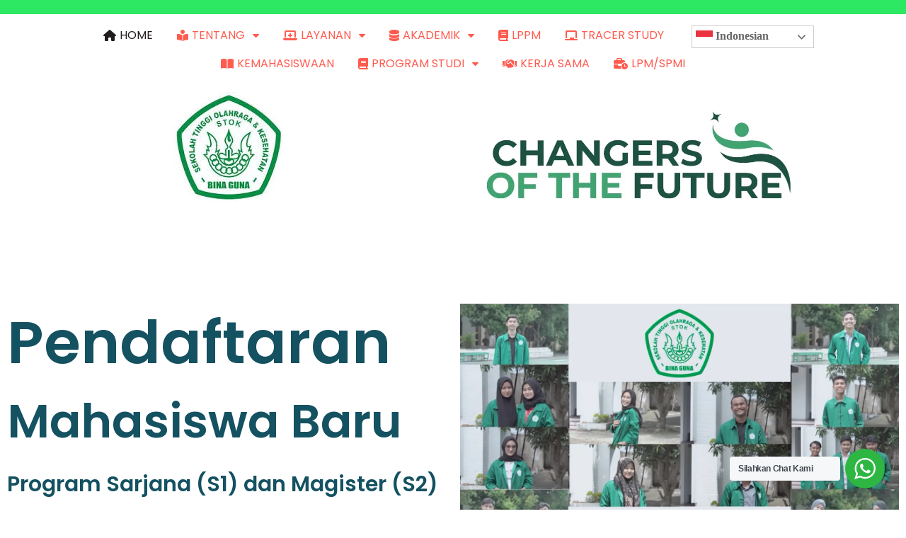

--- FILE ---
content_type: text/html; charset=UTF-8
request_url: https://stok-binaguna.ac.id/
body_size: 97969
content:
	<!DOCTYPE html>
	<html lang="en-US" itemscope itemtype="https://schema.org/WebPage">
	<head>
		<meta charset="UTF-8" />
		<meta name="viewport" content="width=device-width, initial-scale=1">
		<link rel="profile" href="https://gmpg.org/xfn/11">
		<meta name='robots' content='index, follow, max-image-preview:large, max-snippet:-1, max-video-preview:-1' />

	<!-- This site is optimized with the Yoast SEO plugin v21.6 - https://yoast.com/wordpress/plugins/seo/ -->
	<title>Home - STOK BINA GUNA</title>
	<link rel="canonical" href="https://stok-binaguna.ac.id/" />
	<meta property="og:locale" content="en_US" />
	<meta property="og:type" content="website" />
	<meta property="og:title" content="Home - STOK BINA GUNA" />
	<meta property="og:url" content="https://stok-binaguna.ac.id/" />
	<meta property="og:site_name" content="STOK BINA GUNA" />
	<meta property="article:modified_time" content="2025-11-18T08:55:33+00:00" />
	<meta property="og:image" content="https://stok-binaguna.ac.id/wp-content/uploads/2025/10/Logo-Changers-OTF.png" />
	<meta property="og:image:width" content="1107" />
	<meta property="og:image:height" content="1107" />
	<meta property="og:image:type" content="image/png" />
	<meta name="twitter:card" content="summary_large_image" />
	<script type="application/ld+json" class="yoast-schema-graph">{"@context":"https://schema.org","@graph":[{"@type":"WebPage","@id":"https://stok-binaguna.ac.id/","url":"https://stok-binaguna.ac.id/","name":"Home - STOK BINA GUNA","isPartOf":{"@id":"https://stok-binaguna.ac.id/#website"},"about":{"@id":"https://stok-binaguna.ac.id/#organization"},"primaryImageOfPage":{"@id":"https://stok-binaguna.ac.id/#primaryimage"},"image":{"@id":"https://stok-binaguna.ac.id/#primaryimage"},"thumbnailUrl":"https://stok-binaguna.ac.id/wp-content/uploads/2025/10/Logo-Changers-OTF.png","datePublished":"2024-03-25T11:59:16+00:00","dateModified":"2025-11-18T08:55:33+00:00","breadcrumb":{"@id":"https://stok-binaguna.ac.id/#breadcrumb"},"inLanguage":"en-US","potentialAction":[{"@type":"ReadAction","target":["https://stok-binaguna.ac.id/"]}]},{"@type":"ImageObject","inLanguage":"en-US","@id":"https://stok-binaguna.ac.id/#primaryimage","url":"https://stok-binaguna.ac.id/wp-content/uploads/2025/10/Logo-Changers-OTF.png","contentUrl":"https://stok-binaguna.ac.id/wp-content/uploads/2025/10/Logo-Changers-OTF.png","width":1107,"height":1107},{"@type":"BreadcrumbList","@id":"https://stok-binaguna.ac.id/#breadcrumb","itemListElement":[{"@type":"ListItem","position":1,"name":"Home"}]},{"@type":"WebSite","@id":"https://stok-binaguna.ac.id/#website","url":"https://stok-binaguna.ac.id/","name":"STOK BINA GUNA","description":"SEKOLAH TINGGI OLAHRAGA DAN KESEHATAN BINA GUNA","publisher":{"@id":"https://stok-binaguna.ac.id/#organization"},"alternateName":"BINA GUNA KAMPUS","potentialAction":[{"@type":"SearchAction","target":{"@type":"EntryPoint","urlTemplate":"https://stok-binaguna.ac.id/?s={search_term_string}"},"query-input":"required name=search_term_string"}],"inLanguage":"en-US"},{"@type":"Organization","@id":"https://stok-binaguna.ac.id/#organization","name":"STOK BINA GUNA","url":"https://stok-binaguna.ac.id/","logo":{"@type":"ImageObject","inLanguage":"en-US","@id":"https://stok-binaguna.ac.id/#/schema/logo/image/","url":"https://stok-binaguna.ac.id/wp-content/uploads/2022/12/cropped-Logo-Bina.png","contentUrl":"https://stok-binaguna.ac.id/wp-content/uploads/2022/12/cropped-Logo-Bina.png","width":600,"height":600,"caption":"STOK BINA GUNA"},"image":{"@id":"https://stok-binaguna.ac.id/#/schema/logo/image/"}}]}</script>
	<!-- / Yoast SEO plugin. -->


<link rel='dns-prefetch' href='//www.googletagmanager.com' />
<script>
var pagelayer_ajaxurl = "https://stok-binaguna.ac.id/wp-admin/admin-ajax.php?";
var pagelayer_global_nonce = "70430e80a7";
var pagelayer_server_time = 1769043691;
var pagelayer_is_live = "";
var pagelayer_facebook_id = "";
var pagelayer_settings = {"post_types":["post","page"],"enable_giver":"1","max_width":1170,"tablet_breakpoint":768,"mobile_breakpoint":360,"sidebar":false,"body_font":false,"color":false};
var pagelayer_recaptch_lang = "";
</script><link rel="alternate" title="oEmbed (JSON)" type="application/json+oembed" href="https://stok-binaguna.ac.id/wp-json/oembed/1.0/embed?url=https%3A%2F%2Fstok-binaguna.ac.id%2F" />
<link rel="alternate" title="oEmbed (XML)" type="text/xml+oembed" href="https://stok-binaguna.ac.id/wp-json/oembed/1.0/embed?url=https%3A%2F%2Fstok-binaguna.ac.id%2F&#038;format=xml" />
<style id="popularfx-global-styles" type="text/css">
.site-header {background-color:#ffffff!important;}
.site-title a {color:#171717!important;}
.site-title a { font-size: 30 px; }
.site-description {color:#171717 !important;}
.site-description {font-size: 15px;}
.site-footer {background-color:#171717! important;}

</style><link rel="preload" href="https://fonts.googleapis.com/css?family=Poppins%3A400%2C600%2C700" as="fetch" crossorigin="anonymous"><link rel="dns-prefetch" href="https://fonts.gstatic.com">
<link rel="preconnect" href="https://fonts.gstatic.com" crossorigin="anonymous"><style id="pagelayer-wow-animation-style" type="text/css">.pagelayer-wow{visibility: hidden;}</style>
	<style id="pagelayer-global-styles" type="text/css">
:root{--pagelayer-color-primary:#007bff;--pagelayer-color-secondary:#6c757d;--pagelayer-color-text:#1d1d1d;--pagelayer-color-accent:#61ce70;--pagelayer-font-primary-font-family:Open Sans;--pagelayer-font-secondary-font-family:Roboto;--pagelayer-font-text-font-family:Montserrat;--pagelayer-font-accent-font-family:Poppins;}
.pagelayer-row-stretch-auto > .pagelayer-row-holder, .pagelayer-row-stretch-full > .pagelayer-row-holder.pagelayer-width-auto{ max-width: 1170px; margin-left: auto; margin-right: auto;}
@media (min-width: 769px){
			.pagelayer-hide-desktop{
				display:none !important;
			}
		}

		@media (max-width: 768px) and (min-width: 361px){
			.pagelayer-hide-tablet{
				display:none !important;
			}
			.pagelayer-wp-menu-holder[data-drop_breakpoint="tablet"] .pagelayer-wp_menu-ul{
				display:none;
			}
		}

		@media (max-width: 360px){
			.pagelayer-hide-mobile{
				display:none !important;
			}
			.pagelayer-wp-menu-holder[data-drop_breakpoint="mobile"] .pagelayer-wp_menu-ul{
				display:none;
			}
		}
body.pagelayer-body {font-family:Poppins;font-size:16px;line-height:1.3;color:#777777ff}
body.pagelayer-body p{font-family:Poppins;font-size:15px;line-height:1.6;color:#777777ff}
body.pagelayer-body a{text-transform:capitalize;text-decoration-line:none;color:#ff5b4fff}
body.pagelayer-body a:hover{color:#1c2022ff}
body.pagelayer-body h1{font-family:Poppins;font-size:50px;font-weight:600;line-height:1.3;color:#595d8fff}
body.pagelayer-body h2{font-family:Poppins;font-size:40px;font-weight:600;line-height:1.3;color:#595d8fff}
body.pagelayer-body h3{font-family:Poppins;font-size:35px;font-weight:400;line-height:1.3;color:#6d6666ff}
body.pagelayer-body h4{font-family:Poppins;font-size:30px;font-weight:700;line-height:1.3;color:#595d8fff}
body.pagelayer-body h5{font-family:Poppins;font-size:22px;font-weight:600;line-height:1.3;color:#ffffffff}
body.pagelayer-body h6{font-family:Poppins;font-size:18px;font-weight:600;line-height:1.3;color:#ffffffff}
body.pagelayer-body strong, body.pagelayer-body b{font-weight:700}
body.pagelayer-body em, body.pagelayer-body i:not(.fa, .fas, .far, .fab){font-style:italic}
@media (max-width: 768px){
	[class^="pagelayer-offset-"],
	[class*=" pagelayer-offset-"] {
		margin-left: 0;
	}

	.pagelayer-row .pagelayer-col {
		margin-left: 0;
		width: 100%;
	}
	.pagelayer-row.pagelayer-gutters .pagelayer-col {
		margin-bottom: 16px;
	}
	.pagelayer-first-sm {
		order: -1;
	}
	.pagelayer-last-sm {
		order: 1;
	}
	
body.pagelayer-body h1{font-size:35px}
body.pagelayer-body h3{font-size:30px}

}
@media (max-width: 360px){
body.pagelayer-body h1{font-size:35px}
body.pagelayer-body h2{font-size:30px}
body.pagelayer-body h3{font-size:25px}
}

</style><style id='wp-img-auto-sizes-contain-inline-css'>
img:is([sizes=auto i],[sizes^="auto," i]){contain-intrinsic-size:3000px 1500px}
/*# sourceURL=wp-img-auto-sizes-contain-inline-css */
</style>
<link rel='stylesheet' id='pagelayer-frontend-css' href='https://stok-binaguna.ac.id/wp-content/plugins/pagelayer/css/givecss.php?give=pagelayer-frontend.css%2Cnivo-lightbox.css%2Canimate.min.css%2Cowl.carousel.min.css%2Cowl.theme.default.min.css%2Cfont-awesome5.min.css&#038;premium&#038;ver=1.7.8' media='all' />
<style id='wp-emoji-styles-inline-css'>

	img.wp-smiley, img.emoji {
		display: inline !important;
		border: none !important;
		box-shadow: none !important;
		height: 1em !important;
		width: 1em !important;
		margin: 0 0.07em !important;
		vertical-align: -0.1em !important;
		background: none !important;
		padding: 0 !important;
	}
/*# sourceURL=wp-emoji-styles-inline-css */
</style>
<style id='wp-block-library-inline-css'>
:root{--wp-block-synced-color:#7a00df;--wp-block-synced-color--rgb:122,0,223;--wp-bound-block-color:var(--wp-block-synced-color);--wp-editor-canvas-background:#ddd;--wp-admin-theme-color:#007cba;--wp-admin-theme-color--rgb:0,124,186;--wp-admin-theme-color-darker-10:#006ba1;--wp-admin-theme-color-darker-10--rgb:0,107,160.5;--wp-admin-theme-color-darker-20:#005a87;--wp-admin-theme-color-darker-20--rgb:0,90,135;--wp-admin-border-width-focus:2px}@media (min-resolution:192dpi){:root{--wp-admin-border-width-focus:1.5px}}.wp-element-button{cursor:pointer}:root .has-very-light-gray-background-color{background-color:#eee}:root .has-very-dark-gray-background-color{background-color:#313131}:root .has-very-light-gray-color{color:#eee}:root .has-very-dark-gray-color{color:#313131}:root .has-vivid-green-cyan-to-vivid-cyan-blue-gradient-background{background:linear-gradient(135deg,#00d084,#0693e3)}:root .has-purple-crush-gradient-background{background:linear-gradient(135deg,#34e2e4,#4721fb 50%,#ab1dfe)}:root .has-hazy-dawn-gradient-background{background:linear-gradient(135deg,#faaca8,#dad0ec)}:root .has-subdued-olive-gradient-background{background:linear-gradient(135deg,#fafae1,#67a671)}:root .has-atomic-cream-gradient-background{background:linear-gradient(135deg,#fdd79a,#004a59)}:root .has-nightshade-gradient-background{background:linear-gradient(135deg,#330968,#31cdcf)}:root .has-midnight-gradient-background{background:linear-gradient(135deg,#020381,#2874fc)}:root{--wp--preset--font-size--normal:16px;--wp--preset--font-size--huge:42px}.has-regular-font-size{font-size:1em}.has-larger-font-size{font-size:2.625em}.has-normal-font-size{font-size:var(--wp--preset--font-size--normal)}.has-huge-font-size{font-size:var(--wp--preset--font-size--huge)}.has-text-align-center{text-align:center}.has-text-align-left{text-align:left}.has-text-align-right{text-align:right}.has-fit-text{white-space:nowrap!important}#end-resizable-editor-section{display:none}.aligncenter{clear:both}.items-justified-left{justify-content:flex-start}.items-justified-center{justify-content:center}.items-justified-right{justify-content:flex-end}.items-justified-space-between{justify-content:space-between}.screen-reader-text{border:0;clip-path:inset(50%);height:1px;margin:-1px;overflow:hidden;padding:0;position:absolute;width:1px;word-wrap:normal!important}.screen-reader-text:focus{background-color:#ddd;clip-path:none;color:#444;display:block;font-size:1em;height:auto;left:5px;line-height:normal;padding:15px 23px 14px;text-decoration:none;top:5px;width:auto;z-index:100000}html :where(.has-border-color){border-style:solid}html :where([style*=border-top-color]){border-top-style:solid}html :where([style*=border-right-color]){border-right-style:solid}html :where([style*=border-bottom-color]){border-bottom-style:solid}html :where([style*=border-left-color]){border-left-style:solid}html :where([style*=border-width]){border-style:solid}html :where([style*=border-top-width]){border-top-style:solid}html :where([style*=border-right-width]){border-right-style:solid}html :where([style*=border-bottom-width]){border-bottom-style:solid}html :where([style*=border-left-width]){border-left-style:solid}html :where(img[class*=wp-image-]){height:auto;max-width:100%}:where(figure){margin:0 0 1em}html :where(.is-position-sticky){--wp-admin--admin-bar--position-offset:var(--wp-admin--admin-bar--height,0px)}@media screen and (max-width:600px){html :where(.is-position-sticky){--wp-admin--admin-bar--position-offset:0px}}

/*# sourceURL=wp-block-library-inline-css */
</style><style id='global-styles-inline-css'>
:root{--wp--preset--aspect-ratio--square: 1;--wp--preset--aspect-ratio--4-3: 4/3;--wp--preset--aspect-ratio--3-4: 3/4;--wp--preset--aspect-ratio--3-2: 3/2;--wp--preset--aspect-ratio--2-3: 2/3;--wp--preset--aspect-ratio--16-9: 16/9;--wp--preset--aspect-ratio--9-16: 9/16;--wp--preset--color--black: #000000;--wp--preset--color--cyan-bluish-gray: #abb8c3;--wp--preset--color--white: #ffffff;--wp--preset--color--pale-pink: #f78da7;--wp--preset--color--vivid-red: #cf2e2e;--wp--preset--color--luminous-vivid-orange: #ff6900;--wp--preset--color--luminous-vivid-amber: #fcb900;--wp--preset--color--light-green-cyan: #7bdcb5;--wp--preset--color--vivid-green-cyan: #00d084;--wp--preset--color--pale-cyan-blue: #8ed1fc;--wp--preset--color--vivid-cyan-blue: #0693e3;--wp--preset--color--vivid-purple: #9b51e0;--wp--preset--gradient--vivid-cyan-blue-to-vivid-purple: linear-gradient(135deg,rgb(6,147,227) 0%,rgb(155,81,224) 100%);--wp--preset--gradient--light-green-cyan-to-vivid-green-cyan: linear-gradient(135deg,rgb(122,220,180) 0%,rgb(0,208,130) 100%);--wp--preset--gradient--luminous-vivid-amber-to-luminous-vivid-orange: linear-gradient(135deg,rgb(252,185,0) 0%,rgb(255,105,0) 100%);--wp--preset--gradient--luminous-vivid-orange-to-vivid-red: linear-gradient(135deg,rgb(255,105,0) 0%,rgb(207,46,46) 100%);--wp--preset--gradient--very-light-gray-to-cyan-bluish-gray: linear-gradient(135deg,rgb(238,238,238) 0%,rgb(169,184,195) 100%);--wp--preset--gradient--cool-to-warm-spectrum: linear-gradient(135deg,rgb(74,234,220) 0%,rgb(151,120,209) 20%,rgb(207,42,186) 40%,rgb(238,44,130) 60%,rgb(251,105,98) 80%,rgb(254,248,76) 100%);--wp--preset--gradient--blush-light-purple: linear-gradient(135deg,rgb(255,206,236) 0%,rgb(152,150,240) 100%);--wp--preset--gradient--blush-bordeaux: linear-gradient(135deg,rgb(254,205,165) 0%,rgb(254,45,45) 50%,rgb(107,0,62) 100%);--wp--preset--gradient--luminous-dusk: linear-gradient(135deg,rgb(255,203,112) 0%,rgb(199,81,192) 50%,rgb(65,88,208) 100%);--wp--preset--gradient--pale-ocean: linear-gradient(135deg,rgb(255,245,203) 0%,rgb(182,227,212) 50%,rgb(51,167,181) 100%);--wp--preset--gradient--electric-grass: linear-gradient(135deg,rgb(202,248,128) 0%,rgb(113,206,126) 100%);--wp--preset--gradient--midnight: linear-gradient(135deg,rgb(2,3,129) 0%,rgb(40,116,252) 100%);--wp--preset--font-size--small: 13px;--wp--preset--font-size--medium: 20px;--wp--preset--font-size--large: 36px;--wp--preset--font-size--x-large: 42px;--wp--preset--spacing--20: 0.44rem;--wp--preset--spacing--30: 0.67rem;--wp--preset--spacing--40: 1rem;--wp--preset--spacing--50: 1.5rem;--wp--preset--spacing--60: 2.25rem;--wp--preset--spacing--70: 3.38rem;--wp--preset--spacing--80: 5.06rem;--wp--preset--shadow--natural: 6px 6px 9px rgba(0, 0, 0, 0.2);--wp--preset--shadow--deep: 12px 12px 50px rgba(0, 0, 0, 0.4);--wp--preset--shadow--sharp: 6px 6px 0px rgba(0, 0, 0, 0.2);--wp--preset--shadow--outlined: 6px 6px 0px -3px rgb(255, 255, 255), 6px 6px rgb(0, 0, 0);--wp--preset--shadow--crisp: 6px 6px 0px rgb(0, 0, 0);}:where(.is-layout-flex){gap: 0.5em;}:where(.is-layout-grid){gap: 0.5em;}body .is-layout-flex{display: flex;}.is-layout-flex{flex-wrap: wrap;align-items: center;}.is-layout-flex > :is(*, div){margin: 0;}body .is-layout-grid{display: grid;}.is-layout-grid > :is(*, div){margin: 0;}:where(.wp-block-columns.is-layout-flex){gap: 2em;}:where(.wp-block-columns.is-layout-grid){gap: 2em;}:where(.wp-block-post-template.is-layout-flex){gap: 1.25em;}:where(.wp-block-post-template.is-layout-grid){gap: 1.25em;}.has-black-color{color: var(--wp--preset--color--black) !important;}.has-cyan-bluish-gray-color{color: var(--wp--preset--color--cyan-bluish-gray) !important;}.has-white-color{color: var(--wp--preset--color--white) !important;}.has-pale-pink-color{color: var(--wp--preset--color--pale-pink) !important;}.has-vivid-red-color{color: var(--wp--preset--color--vivid-red) !important;}.has-luminous-vivid-orange-color{color: var(--wp--preset--color--luminous-vivid-orange) !important;}.has-luminous-vivid-amber-color{color: var(--wp--preset--color--luminous-vivid-amber) !important;}.has-light-green-cyan-color{color: var(--wp--preset--color--light-green-cyan) !important;}.has-vivid-green-cyan-color{color: var(--wp--preset--color--vivid-green-cyan) !important;}.has-pale-cyan-blue-color{color: var(--wp--preset--color--pale-cyan-blue) !important;}.has-vivid-cyan-blue-color{color: var(--wp--preset--color--vivid-cyan-blue) !important;}.has-vivid-purple-color{color: var(--wp--preset--color--vivid-purple) !important;}.has-black-background-color{background-color: var(--wp--preset--color--black) !important;}.has-cyan-bluish-gray-background-color{background-color: var(--wp--preset--color--cyan-bluish-gray) !important;}.has-white-background-color{background-color: var(--wp--preset--color--white) !important;}.has-pale-pink-background-color{background-color: var(--wp--preset--color--pale-pink) !important;}.has-vivid-red-background-color{background-color: var(--wp--preset--color--vivid-red) !important;}.has-luminous-vivid-orange-background-color{background-color: var(--wp--preset--color--luminous-vivid-orange) !important;}.has-luminous-vivid-amber-background-color{background-color: var(--wp--preset--color--luminous-vivid-amber) !important;}.has-light-green-cyan-background-color{background-color: var(--wp--preset--color--light-green-cyan) !important;}.has-vivid-green-cyan-background-color{background-color: var(--wp--preset--color--vivid-green-cyan) !important;}.has-pale-cyan-blue-background-color{background-color: var(--wp--preset--color--pale-cyan-blue) !important;}.has-vivid-cyan-blue-background-color{background-color: var(--wp--preset--color--vivid-cyan-blue) !important;}.has-vivid-purple-background-color{background-color: var(--wp--preset--color--vivid-purple) !important;}.has-black-border-color{border-color: var(--wp--preset--color--black) !important;}.has-cyan-bluish-gray-border-color{border-color: var(--wp--preset--color--cyan-bluish-gray) !important;}.has-white-border-color{border-color: var(--wp--preset--color--white) !important;}.has-pale-pink-border-color{border-color: var(--wp--preset--color--pale-pink) !important;}.has-vivid-red-border-color{border-color: var(--wp--preset--color--vivid-red) !important;}.has-luminous-vivid-orange-border-color{border-color: var(--wp--preset--color--luminous-vivid-orange) !important;}.has-luminous-vivid-amber-border-color{border-color: var(--wp--preset--color--luminous-vivid-amber) !important;}.has-light-green-cyan-border-color{border-color: var(--wp--preset--color--light-green-cyan) !important;}.has-vivid-green-cyan-border-color{border-color: var(--wp--preset--color--vivid-green-cyan) !important;}.has-pale-cyan-blue-border-color{border-color: var(--wp--preset--color--pale-cyan-blue) !important;}.has-vivid-cyan-blue-border-color{border-color: var(--wp--preset--color--vivid-cyan-blue) !important;}.has-vivid-purple-border-color{border-color: var(--wp--preset--color--vivid-purple) !important;}.has-vivid-cyan-blue-to-vivid-purple-gradient-background{background: var(--wp--preset--gradient--vivid-cyan-blue-to-vivid-purple) !important;}.has-light-green-cyan-to-vivid-green-cyan-gradient-background{background: var(--wp--preset--gradient--light-green-cyan-to-vivid-green-cyan) !important;}.has-luminous-vivid-amber-to-luminous-vivid-orange-gradient-background{background: var(--wp--preset--gradient--luminous-vivid-amber-to-luminous-vivid-orange) !important;}.has-luminous-vivid-orange-to-vivid-red-gradient-background{background: var(--wp--preset--gradient--luminous-vivid-orange-to-vivid-red) !important;}.has-very-light-gray-to-cyan-bluish-gray-gradient-background{background: var(--wp--preset--gradient--very-light-gray-to-cyan-bluish-gray) !important;}.has-cool-to-warm-spectrum-gradient-background{background: var(--wp--preset--gradient--cool-to-warm-spectrum) !important;}.has-blush-light-purple-gradient-background{background: var(--wp--preset--gradient--blush-light-purple) !important;}.has-blush-bordeaux-gradient-background{background: var(--wp--preset--gradient--blush-bordeaux) !important;}.has-luminous-dusk-gradient-background{background: var(--wp--preset--gradient--luminous-dusk) !important;}.has-pale-ocean-gradient-background{background: var(--wp--preset--gradient--pale-ocean) !important;}.has-electric-grass-gradient-background{background: var(--wp--preset--gradient--electric-grass) !important;}.has-midnight-gradient-background{background: var(--wp--preset--gradient--midnight) !important;}.has-small-font-size{font-size: var(--wp--preset--font-size--small) !important;}.has-medium-font-size{font-size: var(--wp--preset--font-size--medium) !important;}.has-large-font-size{font-size: var(--wp--preset--font-size--large) !important;}.has-x-large-font-size{font-size: var(--wp--preset--font-size--x-large) !important;}
/*# sourceURL=global-styles-inline-css */
</style>

<style id='classic-theme-styles-inline-css'>
/*! This file is auto-generated */
.wp-block-button__link{color:#fff;background-color:#32373c;border-radius:9999px;box-shadow:none;text-decoration:none;padding:calc(.667em + 2px) calc(1.333em + 2px);font-size:1.125em}.wp-block-file__button{background:#32373c;color:#fff;text-decoration:none}
/*# sourceURL=/wp-includes/css/classic-themes.min.css */
</style>
<link rel='stylesheet' id='nta-css-popup-css' href='https://stok-binaguna.ac.id/wp-content/plugins/wp-whatsapp/assets/dist/css/style.css?ver=eb1d2355f8518270116a6efce9554ee3' media='all' />
<link rel='stylesheet' id='owl-carousel-style-css' href='https://stok-binaguna.ac.id/wp-content/plugins/post-slider-and-carousel/assets/css/owl.carousel.min.css?ver=3.2.2' media='all' />
<link rel='stylesheet' id='psac-public-style-css' href='https://stok-binaguna.ac.id/wp-content/plugins/post-slider-and-carousel/assets/css/psac-public.css?ver=3.2.2' media='all' />
<link rel='stylesheet' id='megamenu-css' href='https://stok-binaguna.ac.id/wp-content/uploads/maxmegamenu/style.css?ver=b8f5b2' media='all' />
<link rel='stylesheet' id='dashicons-css' href='https://stok-binaguna.ac.id/wp-includes/css/dashicons.min.css?ver=eb1d2355f8518270116a6efce9554ee3' media='all' />
<link rel='stylesheet' id='pdfp-public-css' href='https://stok-binaguna.ac.id/wp-content/plugins/pdf-poster/dist/public.css?ver=2.1.16' media='all' />
<link rel='stylesheet' id='popularfx-style-css' href='https://stok-binaguna.ac.id/wp-content/uploads/popularfx-templates/dentalcare/style.css?ver=1.2.4' media='all' />
<link rel='stylesheet' id='popularfx-sidebar-css' href='https://stok-binaguna.ac.id/wp-content/themes/popularfx/sidebar.css?ver=1.2.4' media='all' />
<style id='akismet-widget-style-inline-css'>

			.a-stats {
				--akismet-color-mid-green: #357b49;
				--akismet-color-white: #fff;
				--akismet-color-light-grey: #f6f7f7;

				max-width: 350px;
				width: auto;
			}

			.a-stats * {
				all: unset;
				box-sizing: border-box;
			}

			.a-stats strong {
				font-weight: 600;
			}

			.a-stats a.a-stats__link,
			.a-stats a.a-stats__link:visited,
			.a-stats a.a-stats__link:active {
				background: var(--akismet-color-mid-green);
				border: none;
				box-shadow: none;
				border-radius: 8px;
				color: var(--akismet-color-white);
				cursor: pointer;
				display: block;
				font-family: -apple-system, BlinkMacSystemFont, 'Segoe UI', 'Roboto', 'Oxygen-Sans', 'Ubuntu', 'Cantarell', 'Helvetica Neue', sans-serif;
				font-weight: 500;
				padding: 12px;
				text-align: center;
				text-decoration: none;
				transition: all 0.2s ease;
			}

			/* Extra specificity to deal with TwentyTwentyOne focus style */
			.widget .a-stats a.a-stats__link:focus {
				background: var(--akismet-color-mid-green);
				color: var(--akismet-color-white);
				text-decoration: none;
			}

			.a-stats a.a-stats__link:hover {
				filter: brightness(110%);
				box-shadow: 0 4px 12px rgba(0, 0, 0, 0.06), 0 0 2px rgba(0, 0, 0, 0.16);
			}

			.a-stats .count {
				color: var(--akismet-color-white);
				display: block;
				font-size: 1.5em;
				line-height: 1.4;
				padding: 0 13px;
				white-space: nowrap;
			}
		
/*# sourceURL=akismet-widget-style-inline-css */
</style>
<link rel='stylesheet' id='rpt-css' href='https://stok-binaguna.ac.id/wp-content/plugins/dk-pricr-responsive-pricing-table/inc/css/rpt_style.min.css?ver=5.1.8' media='all' />
<link rel='stylesheet' id='__EPYT__style-css' href='https://stok-binaguna.ac.id/wp-content/plugins/youtube-embed-plus/styles/ytprefs.min.css?ver=14.2' media='all' />
<style id='__EPYT__style-inline-css'>

                .epyt-gallery-thumb {
                        width: 33.333%;
                }
                
/*# sourceURL=__EPYT__style-inline-css */
</style>
<link rel='stylesheet' id='pagelayer-google-font-header-css' href='https://fonts.googleapis.com/css?family=Poppins%3A400%2C600%2C700&#038;ver=1.7.8' media='all' />
<script src="https://stok-binaguna.ac.id/wp-includes/js/jquery/jquery.min.js?ver=3.7.1" id="jquery-core-js"></script>
<script src="https://stok-binaguna.ac.id/wp-includes/js/jquery/jquery-migrate.min.js?ver=3.4.1" id="jquery-migrate-js"></script>
<script src="https://stok-binaguna.ac.id/wp-content/plugins/pagelayer/js/givejs.php?give=pagelayer-frontend.js%2Cnivo-lightbox.min.js%2Cwow.min.js%2Cjquery-numerator.js%2CsimpleParallax.min.js%2Cowl.carousel.min.js&amp;premium&amp;ver=1.7.8" id="pagelayer-frontend-js"></script>
<script src="https://stok-binaguna.ac.id/wp-content/plugins/dk-pricr-responsive-pricing-table/inc/js/rpt.min.js?ver=5.1.8" id="rpt-js"></script>
<script id="__ytprefs__-js-extra">
var _EPYT_ = {"ajaxurl":"https://stok-binaguna.ac.id/wp-admin/admin-ajax.php","security":"178b83b100","gallery_scrolloffset":"20","eppathtoscripts":"https://stok-binaguna.ac.id/wp-content/plugins/youtube-embed-plus/scripts/","eppath":"https://stok-binaguna.ac.id/wp-content/plugins/youtube-embed-plus/","epresponsiveselector":"[\"iframe.__youtube_prefs_widget__\"]","epdovol":"1","version":"14.2","evselector":"iframe.__youtube_prefs__[src], iframe[src*=\"youtube.com/embed/\"], iframe[src*=\"youtube-nocookie.com/embed/\"]","ajax_compat":"","maxres_facade":"eager","ytapi_load":"light","pause_others":"","stopMobileBuffer":"1","facade_mode":"","not_live_on_channel":"","vi_active":"","vi_js_posttypes":[]};
//# sourceURL=__ytprefs__-js-extra
</script>
<script src="https://stok-binaguna.ac.id/wp-content/plugins/youtube-embed-plus/scripts/ytprefs.min.js?ver=14.2" id="__ytprefs__-js"></script>

<!-- OG: 3.2.6 -->
<meta property="og:image" content="https://stok-binaguna.ac.id/wp-content/uploads/2025/10/Logo-Changers-OTF.png"><meta property="og:image:secure_url" content="https://stok-binaguna.ac.id/wp-content/uploads/2025/10/Logo-Changers-OTF.png"><meta property="og:image:width" content="1107"><meta property="og:image:height" content="1107"><meta property="og:image:alt" content="Logo Changers OTF"><meta property="og:image:type" content="image/png"><meta property="og:image" content="http://img.youtube.com/vi/qz7jHza6DA8/maxresdefault.jpg"><meta property="og:image:secure_url" content="https://img.youtube.com/vi/qz7jHza6DA8/maxresdefault.jpg"><meta property="og:image:width" content="1280"><meta property="og:image:height" content="720"><meta property="og:image:type" content="image/jpeg"><meta property="og:image" content="http://img.youtube.com/vi/cb_Kv4Au_oo/maxresdefault.jpg"><meta property="og:image:secure_url" content="https://img.youtube.com/vi/cb_Kv4Au_oo/maxresdefault.jpg"><meta property="og:image:width" content="1280"><meta property="og:image:height" content="720"><meta property="og:image:type" content="image/jpeg"><meta property="og:image" content="http://img.youtube.com/vi/Jox6R5-rIH0/maxresdefault.jpg"><meta property="og:image:secure_url" content="https://img.youtube.com/vi/Jox6R5-rIH0/maxresdefault.jpg"><meta property="og:image:width" content="1280"><meta property="og:image:height" content="720"><meta property="og:image:type" content="image/jpeg"><meta property="og:video" content="https://youtu.be/qz7jHza6DA8"><meta property="og:video" content="https://youtu.be/cb_Kv4Au_oo"><meta property="og:video" content="https://youtu.be/Jox6R5-rIH0"><meta property="og:description" content="Pendaftaran Mahasiswa Baru Program Sarjana (S1) dan Magister (S2) Ta. 2025/2026 Bergabunglah bersama kami sebagai salah satu perguruan tinggi olahraga yang melahirkan atlet dan mahasiswa berprestasi di bidang olahraga di Sumatera Utara {&quot;visual&quot;:false,&quot;title&quot;:&quot;&quot;,&quot;text&quot;:&quot;&quot;,&quot;legacy&quot;:false} PENGUMUMAN {&quot;title&quot;:&quot;&quot;,&quot;content&quot;:&quot;&quot;} LIST PANDUAN PANDUAN SISTER-DOSEN PANDUAN SERUNI-DOSEN PANDUAN SINTA-DOSEN PANDUAN MENGISI KRS-MAHASISWA PANDUAN ONLINE PENERIMAAN MAHASISWA BARU POSTER UPDATE SERTIFIKAT AKREDITASI..."><meta property="og:type" content="article"><meta property="og:locale" content="en_US"><meta property="og:site_name" content="STOK BINA GUNA"><meta property="og:title" content="Home"><meta property="og:url" content="https://stok-binaguna.ac.id/"><meta property="og:updated_time" content="2025-11-18T08:55:33+00:00">
<meta property="article:published_time" content="2024-03-25T11:59:16+00:00"><meta property="article:modified_time" content="2025-11-18T08:55:33+00:00"><meta property="article:author:username" content="adminstokbinaguna">
<meta property="twitter:partner" content="ogwp"><meta property="twitter:player" content="https://youtu.be/qz7jHza6DA8"><meta property="twitter:player" content="https://youtu.be/cb_Kv4Au_oo"><meta property="twitter:player" content="https://youtu.be/Jox6R5-rIH0"><meta property="twitter:card" content="summary_large_image"><meta property="twitter:image" content="https://stok-binaguna.ac.id/wp-content/uploads/2025/10/Logo-Changers-OTF.png"><meta property="twitter:image:alt" content="Logo Changers OTF"><meta property="twitter:title" content="Home"><meta property="twitter:description" content="Pendaftaran Mahasiswa Baru Program Sarjana (S1) dan Magister (S2) Ta. 2025/2026 Bergabunglah bersama kami sebagai salah satu perguruan tinggi olahraga yang melahirkan atlet dan mahasiswa..."><meta property="twitter:url" content="https://stok-binaguna.ac.id/">
<meta itemprop="image" content="https://stok-binaguna.ac.id/wp-content/uploads/2025/10/Logo-Changers-OTF.png"><meta itemprop="name" content="Home"><meta itemprop="description" content="Pendaftaran Mahasiswa Baru Program Sarjana (S1) dan Magister (S2) Ta. 2025/2026 Bergabunglah bersama kami sebagai salah satu perguruan tinggi olahraga yang melahirkan atlet dan mahasiswa berprestasi di bidang olahraga di Sumatera Utara {&quot;visual&quot;:false,&quot;title&quot;:&quot;&quot;,&quot;text&quot;:&quot;&quot;,&quot;legacy&quot;:false} PENGUMUMAN {&quot;title&quot;:&quot;&quot;,&quot;content&quot;:&quot;&quot;} LIST PANDUAN PANDUAN SISTER-DOSEN PANDUAN SERUNI-DOSEN PANDUAN SINTA-DOSEN PANDUAN MENGISI KRS-MAHASISWA PANDUAN ONLINE PENERIMAAN MAHASISWA BARU POSTER UPDATE SERTIFIKAT AKREDITASI..."><meta itemprop="datePublished" content="2024-03-25"><meta itemprop="dateModified" content="2025-11-18T08:55:33+00:00"><meta itemprop="author" content="adminstokbinaguna">
<meta property="profile:username" content="adminstokbinaguna">
<!-- /OG -->

<link rel="https://api.w.org/" href="https://stok-binaguna.ac.id/wp-json/" /><link rel="alternate" title="JSON" type="application/json" href="https://stok-binaguna.ac.id/wp-json/wp/v2/pages/31" /><link rel="EditURI" type="application/rsd+xml" title="RSD" href="https://stok-binaguna.ac.id/xmlrpc.php?rsd" />

<link rel='shortlink' href='https://stok-binaguna.ac.id/' />
<meta name="generator" content="Site Kit by Google 1.170.0" />        <style>
                    </style>
        <meta name="mpu-version" content="1.2.2" />        <style>
            :root {
                --tpg-primary-color: #0d6efd;
                --tpg-secondary-color: #0654c4;
                --tpg-primary-light: #c4d0ff
            }

                        body .rt-tpg-container .rt-loading,
            body #bottom-script-loader .rt-ball-clip-rotate {
                color: #0367bf !important;
            }

                    </style>
		            <style>
                .rt-container-fluid {
                    position: relative;
                }

                .rt-tpg-container .tpg-pre-loader {
                    position: relative;
                    overflow: hidden;
                }

                .rt-tpg-container .rt-loading-overlay {
                    opacity: 0;
                    visibility: hidden;
                    position: absolute;
                    top: 0;
                    left: 0;
                    width: 100%;
                    height: 100%;
                    z-index: 1;
                    background-color: #fff;
                }

                .rt-tpg-container .rt-loading {
                    color: var(--tpg-primary-color);
                    position: absolute;
                    top: 40%;
                    left: 50%;
                    margin-left: -16px;
                    z-index: 2;
                    opacity: 0;
                    visibility: hidden;
                }

                .rt-tpg-container .tpg-pre-loader .rt-loading-overlay {
                    opacity: 0.8;
                    visibility: visible;
                }

                .tpg-carousel-main .tpg-pre-loader .rt-loading-overlay {
                    opacity: 1;
                }

                .rt-tpg-container .tpg-pre-loader .rt-loading {
                    opacity: 1;
                    visibility: visible;
                }


                #bottom-script-loader {
                    position: absolute;
                    width: calc(100% + 60px);
                    height: calc(100% + 60px);
                    z-index: 999;
                    background: rgba(255, 255, 255, 0.95);
                    margin: -30px;
                }

                #bottom-script-loader .rt-ball-clip-rotate {
                    color: var(--tpg-primary-color);
                    position: absolute;
                    top: 80px;
                    left: 50%;
                    margin-left: -16px;
                    z-index: 2;
                }

                .tpg-el-main-wrapper.loading {
                    min-height: 300px;
                    transition: 0.4s;
                }

                .tpg-el-main-wrapper.loading::before {
                    width: 32px;
                    height: 32px;
                    display: inline-block;
                    float: none;
                    border: 2px solid currentColor;
                    background: transparent;
                    border-bottom-color: transparent;
                    border-radius: 100%;
                    -webkit-animation: ball-clip-rotate 0.75s linear infinite;
                    -moz-animation: ball-clip-rotate 0.75s linear infinite;
                    -o-animation: ball-clip-rotate 0.75s linear infinite;
                    animation: ball-clip-rotate 0.75s linear infinite;
                    left: 50%;
                    top: 50%;
                    position: absolute;
                    z-index: 9999999999;
                    color: red;
                }


                .rt-tpg-container .slider-main-wrapper,
                .tpg-el-main-wrapper .slider-main-wrapper {
                    opacity: 0;
                }

                .md-modal {
                    visibility: hidden;
                }

                .md-modal.md-show {
                    visibility: visible;
                }

                .builder-content.content-invisible {
                    visibility: hidden;
                }

                .rt-tpg-container > *:not(.bottom-script-loader, .slider-main-wrapper) {
                    opacity: 0;
                }

                .rt-popup-content .rt-tpg-container > *:not(.bottom-script-loader, .slider-main-wrapper) {
                    opacity: 1;
                }

            </style>

            <script>
                jQuery(document).ready(function () {
                    setTimeout(function () {
                        jQuery('.rt-tpg-container > *:not(.bottom-script-loader, .slider-main-wrapper)').animate({ 'opacity': 1 })
                    }, 100)
                })

                jQuery(window).on('elementor/frontend/init', function () {
                    if (elementorFrontend.isEditMode()) {
                        elementorFrontend.hooks.addAction('frontend/element_ready/widget', function () {
                            jQuery('.rt-tpg-container > *:not(.bottom-script-loader, .slider-main-wrapper)').animate({ 'opacity': 1 })
                        })
                    }
                })
            </script>
		<link rel="icon" href="https://stok-binaguna.ac.id/wp-content/uploads/2022/12/cropped-cropped-Logo-Bina-32x32.png" sizes="32x32" />
<link rel="icon" href="https://stok-binaguna.ac.id/wp-content/uploads/2022/12/cropped-cropped-Logo-Bina-192x192.png" sizes="192x192" />
<link rel="apple-touch-icon" href="https://stok-binaguna.ac.id/wp-content/uploads/2022/12/cropped-cropped-Logo-Bina-180x180.png" />
<meta name="msapplication-TileImage" content="https://stok-binaguna.ac.id/wp-content/uploads/2022/12/cropped-cropped-Logo-Bina-270x270.png" />
		<style id="wp-custom-css">
			/* --- 1. Styling untuk Kontainer Utama GTranslate (.gt_switcher) --- */
/* Jika GTranslate ada di dalam LI menu, Anda bisa menargetkan LI-nya juga */
/* Contoh: #menu-item-xxxx .gt_switcher { ... } */
.gt_switcher {
    /* Pastikan inline-block agar sejajar dengan item menu lain */
    display: inline-block;
    vertical-align: middle; /* Penting untuk penyelarasan vertikal */
    margin-left: 20px; /* Sesuaikan jarak dari item menu sebelumnya */
    position: relative; /* Penting untuk dropdown */
    z-index: 999; /* Pastikan dropdown muncul di atas konten lain */
    line-height: normal; /* Normalisasi line-height */
}

/* --- 2. Styling untuk Tampilan Bahasa yang Terpilih (.gt_selected) --- */
.gt_switcher .gt_selected {
    /* Hapus border bawaan GTranslate jika ada */
    border: none !important;
    background: transparent !important;
    padding: PADDING_ANDA !important; /* Contoh: 10px 15px, sesuaikan dengan padding menu Anda */
    cursor: pointer;
    white-space: nowrap; /* Pastikan tidak pecah baris */
}

.gt_switcher .gt_selected a {
    /* Gaya Teks */
    font-family: FONT_ANDA !important;
    font-size: UKURAN_FONT_ANDA !important;
    font-weight: KETEBALAN_FONT_ANDA !important;
    color: WARNA_TEKS_ANDA !important;
    text-decoration: none !important;
    text-transform: TEXT_TRANSFORM_ANDA !important; /* Contoh: uppercase */
    display: flex; /* Menggunakan flexbox untuk penyelarasan bendera dan teks */
    align-items: center; /* Penyelarasan vertikal tengah */
    gap: 8px; /* Jarak antara bendera dan teks */
    line-height: normal !important;
    height: auto !important; /* Pastikan tinggi sesuai konten */
}

/* Hover effect untuk bahasa yang terpilih */
.gt_switcher .gt_selected a:hover {
    color: WARNA_HOVER_ANDA !important; /* Sesuaikan dengan warna hover menu Anda */
    /* Tambahkan background-color jika menu Anda punya background saat hover */
    /* background-color: #f0f0f0; */
}


/* --- 3. Styling untuk Dropdown Opsi Bahasa (.gt_option) --- */
.gt_switcher .gt_option {
    display: none; /* Sembunyikan secara default */
    position: absolute;
    top: 100%; /* Muncul di bawah bahasa yang terpilih */
    left: 0;
    min-width: 150px; /* Sesuaikan lebar minimum dropdown */
    background-color: #fff; /* Latar belakang dropdown */
    border: 1px solid #ddd; /* Border dropdown */
    box-shadow: 0 4px 8px rgba(0,0,0,0.1); /* Efek bayangan */
    padding: 5px 0; /* Padding vertikal dalam dropdown */
    list-style: none; /* Hapus bullet point */
    margin: 0;
}

/* Tampilkan dropdown saat .gt_selected di-hover atau di-klik (tergantung JS GTranslate) */
/* GTranslate biasanya akan menambahkan class ke .gt_switcher saat dropdown aktif */
/* Contoh: .gt_switcher.gt_show_options .gt_option */
.gt_switcher:hover .gt_option,
.gt_switcher.gt_active .gt_option { /* GTranslate mungkin menambahkan class gt_active saat aktif */
    display: block;
}

.gt_switcher .gt_option a {
    /* Gaya Teks Opsi */
    font-family: FONT_ANDA !important;
    font-size: UKURAN_FONT_ANDA !important;
    font-weight: KETEBALAN_FONT_ANDA !important;
    color: WARNA_TEKS_ANDA !important;
    text-decoration: none !important;
    text-transform: TEXT_TRANSFORM_ANDA !important;
    padding: 8px 15px !important; /* Padding untuk setiap opsi di dropdown */
    display: flex; /* Untuk penyelarasan bendera dan teks */
    align-items: center;
    gap: 8px;
    white-space: nowrap;
    line-height: normal !important;
}

/* Hover effect untuk setiap opsi di dropdown */
.gt_switcher .gt_option a:hover {
    background-color: #f5f5f5 !important; /* Latar belakang saat hover */
    color: WARNA_HOVER_ANDA !important; /* Warna teks saat hover */
}


/* --- 4. Styling untuk Gambar Bendera (IMG) --- */
.gt_switcher img {
    vertical-align: middle; /* Pastikan bendera sejajar dengan teks */
    width: 20px; /* Sesuaikan ukuran bendera agar proporsional */
    height: auto;
    border: none !important; /* Hapus border default jika ada */
    box-shadow: none !important; /* Hapus shadow default jika ada */
    margin: 0 !important; /* Hapus margin default jika ada */
}

/* --- 5. Menyembunyikan Elemen GTranslate yang Tidak Diinginkan (Jika Ada) --- */
/* Contoh: "Powered by Google Translate" atau panah bawaan jika GTranslate menambahkan */
/* Anda perlu memeriksa melalui Inspect Element jika ada elemen lain yang perlu disembunyikan */
/* Contoh umum: */
.gt_switcher .goog-tooltip {
    display: none !important;
}
.gt_switcher .gt_selector_widget { /* Jika ada wrapper tambahan */
    border: none !important;
    background: none !important;
    padding: 0 !important;
}
/* Anda mungkin perlu menargetkan panah default GTranslate jika masih terlihat */
/* Contoh: .gt_switcher .gt_selected::after { content: ''; display: none !important; } */
/* Sembunyikan Featured Image dari halaman (tapi tetap ada untuk thumbnail) */
body.page .post-thumbnail {
  display: none !important;
}

/* Ini untuk jaga-jaga jika kode di atas tidak bisa */
body.page .featured-image {
  display: none !important;
}
/* Aturan ini untuk layar mobile (lebar 767px ke bawah) */
@media (max-width: 767px) {
    
    .p-wfy9956 .pagelayer-heading-holder h2 {
        font-size: 50px !important; /* Ganti 42px ke ukuran yang pas */
        line-height: 1.2em !important; /* Mengatur jarak antar baris */
    }
	.p-gnl2761 .pagelayer-heading-holder h2{
		font-size: 40px !important; /* Ganti 42px ke ukuran yang pas */
        line-height: 1.2em !important; /* Mengatur jarak antar baris */
	}

}
		</style>
		<style type="text/css">/** Mega Menu CSS: fs **/</style>
	<link rel='stylesheet' id='rt-fontawsome-css' href='https://stok-binaguna.ac.id/wp-content/plugins/the-post-grid/assets/vendor/font-awesome/css/font-awesome.min.css?ver=7.8.4' media='all' />
<link rel='stylesheet' id='rt-flaticon-css' href='https://stok-binaguna.ac.id/wp-content/plugins/the-post-grid/assets/vendor/flaticon/flaticon_the_post_grid.css?ver=7.8.4' media='all' />
<link rel='stylesheet' id='rt-tpg-shortcode-css' href='https://stok-binaguna.ac.id/wp-content/plugins/the-post-grid/assets/css/tpg-shortcode.min.css?ver=7.8.4' media='all' />
<link rel='stylesheet' id='logo-slider-wp-font-css' href='https://stok-binaguna.ac.id/wp-content/plugins/logo-slider-wp/public/assets/css/font-awesome.min.css?ver=1.0.0' media='all' />
<link rel='stylesheet' id='logo-slider-wp-swiper-css-css' href='https://stok-binaguna.ac.id/wp-content/plugins/logo-slider-wp/public/assets/libs/swiper/swiper-bundle.min.css?ver=1.0.0' media='all' />
<link rel='stylesheet' id='lgx-logo-slider-style-css' href='https://stok-binaguna.ac.id/wp-content/plugins/logo-slider-wp/public/assets/css/logo-slider-wp-public.min.css?ver=1.0.0' media='all' />
<style id='lgx-logo-slider-style-inline-css'>
#lgx_logo_slider_app_578 .lgx_logo_slider{
    
        background-attachment: initial;
        background-size: cover;
        width:100%;
    } #lgx_logo_slider_app_578 .lgx_app_inner {
    
        padding: 0px 0 0px;
        margin: 0px 0 0px;
    }#lgx_logo_slider_app_578 .lgx_app_header_title{
        font-size: 42px;
        color:#010101;
        font-weight: 500;
        margin-bottom: 10px;
    } #lgx_logo_slider_app_578 .lgx_app_header_subtitle{
        font-size: 16px;
        color:#888888;
        font-weight: 400;
        margin-bottom: 35px;
    }#lgx_logo_slider_app_578 .lgx_app_item .lgx_app_item_title  {
        color: #111111;
        font-size: 20px;
        font-weight: 600;
        margin-bottom: 0px;
    }#lgx_logo_slider_app_578 .lgx_app_item .lgx_app_item_desc  {
        font-size: 20px;
        color: #555555;
        font-weight: 400;
         margin-bottom: 0px;
    }#lgx_logo_slider_app_578 .lgx_app_item .lgx_app_item_figure .lgx_app_item_img {
    
    
    }#lgx_logo_slider_app_578 .lgx_app_item .lgx_app_item_inner:hover .lgx_app_item_figure .lgx_app_item_img{
        transition: background-color 0.5s ease;
    
    }#lgx_logo_slider_app_578 .lgx_app_item .lgx_app_item_inner  {
    
    
        padding: 0px;
        margin: 0px;
       
    } #lgx_logo_slider_app_578 .lgx_app_item .lgx_app_item_inner:hover  {
    
    

    } #lgx_logo_slider_app_578 .lgx_logo_carousel  {padding-bottom: 45px;}
#lgx_logo_slider_app_578 .lgx_logo_carousel .lgx_lsw_pagination .swiper-pagination-bullet{
        background: #869791;
        opacity: 1;
    } #lgx_logo_slider_app_578 .lgx_logo_carousel .lgx_lsw_pagination .swiper-pagination-bullet-active{
        background: #222b30;
    }#lgx_logo_slider_app_578 .lgx_logo_carousel .lgx_lsw_pagination .swiper-pagination-bullet-active-main{
        background: #222b30;
    }#lgx_logo_slider_app_578 .lgx_logo_carousel .lgx_lsw_nav_button{
        color: #ffffff;
        background-color: #222b30;
        font-size: 22px;
        width: 30px;
        height: 30px;
        padding: 0px;
    border: 1px solid #161E54;
        border-radius: 4px;
    }
    #lgx_logo_slider_app_578 .lgx_logo_carousel .lgx_lsw_nav_button:hover{
        border-color: #88E0EF;
     
    }
    #lgx_logo_slider_app_578 .lgx_app_item .lgx_app_item_img  {
    max-width:60%;
    max-height:60%;
    object-fit: scale-down;       
}
/*# sourceURL=lgx-logo-slider-style-inline-css */
</style>
<link rel='stylesheet' id='pagelayer-google-font-css' href='https://fonts.googleapis.com/css?family=Poppins%3A400%2C600%2C700%2C800&#038;ver=1.7.8' media='all' />
</head>

	<body class="home wp-singular page-template-default page page-id-31 wp-custom-logo wp-theme-popularfx rttpg rttpg-7.8.4 radius-frontend rttpg-body-wrap rttpg-flaticon mega-menu-primary mega-menu-max-mega-menu-1 no-sidebar popularfx-body pagelayer-body">
		
	<header class="pagelayer-header"><div pagelayer-id="ks61469" class="p-ks61469 pagelayer-post_props">
</div>
<div pagelayer-id="y6k5797" class="p-y6k5797 pagelayer-row pagelayer-row-stretch-auto pagelayer-height-default">
<style pagelayer-style-id="y6k5797">.p-y6k5797 .pagelayer-col-holder{padding: 10px}
.p-y6k5797>.pagelayer-row-holder .pagelayer-col{align-content: default}
.p-y6k5797 > .pagelayer-background-overlay{-webkit-transition: all 400ms !important; transition: all 400ms !important}
.p-y6k5797 .pagelayer-svg-top .pagelayer-shape-fill{fill:#fff}
.p-y6k5797 .pagelayer-row-svg .pagelayer-svg-top{width:100%;height:100px}
.p-y6k5797 .pagelayer-svg-bottom .pagelayer-shape-fill{fill:#fff}
.p-y6k5797 .pagelayer-row-svg .pagelayer-svg-bottom{width:100%;height:100px}
.p-y6k5797{background: #2ce862;margin-top: 0%; margin-right: 0%; margin-bottom: 0%; margin-left: 0%;padding-top: 0px; padding-right: 0px; padding-bottom: 0px; padding-left: 0px}
</style>
			
			
			
			
			<div class="pagelayer-row-holder pagelayer-row pagelayer-auto pagelayer-width-auto"><div pagelayer-id="bhx7039" class="p-bhx7039 pagelayer-col pagelayer-col-12">
<style pagelayer-style-id="bhx7039">.p-bhx7039{align-content: center !important}
.p-bhx7039 .pagelayer-col-holder > div:not(:last-child){margin-bottom: 15px}
.p-bhx7039 > .pagelayer-background-overlay{-webkit-transition: all 400ms !important; transition: all 400ms !important}
</style>
				
				
				
				<div class="pagelayer-col-holder">
</div></div></div></div>
<div pagelayer-id="ugb1977" class="p-ugb1977 pagelayer-row pagelayer-row-stretch-auto pagelayer-height-default">
<style pagelayer-style-id="ugb1977">.p-ugb1977 .pagelayer-col-holder{padding: 10px}
.p-ugb1977 > .pagelayer-background-overlay{-webkit-transition: all 400ms !important; transition: all 400ms !important}
.p-ugb1977 .pagelayer-svg-top .pagelayer-shape-fill{fill:#227bc3}
.p-ugb1977 .pagelayer-row-svg .pagelayer-svg-top{width:100%;height:100px}
.p-ugb1977 .pagelayer-svg-bottom .pagelayer-shape-fill{fill:#e44993}
.p-ugb1977 .pagelayer-row-svg .pagelayer-svg-bottom{width:100%;height:100px}
</style>
			
			
			
			
			<div class="pagelayer-row-holder pagelayer-row pagelayer-auto pagelayer-width-auto"><div pagelayer-id="hl45505" class="p-hl45505 pagelayer-col">
<style pagelayer-style-id="hl45505">.p-hl45505 .pagelayer-col-holder > div:not(:last-child){margin-bottom: 15px}
.p-hl45505 > .pagelayer-background-overlay{-webkit-transition: all 400ms !important; transition: all 400ms !important}
</style>
				
				
				
				<div class="pagelayer-col-holder"><div pagelayer-id="8rg5215" class="p-8rg5215 pagelayer-wp_menu">
<style pagelayer-style-id="8rg5215">.p-8rg5215 .pagelayer-wp_menu-ul{text-align:center}
.p-8rg5215 .pagelayer-wp-menu-container li.menu-item{list-style: none}
.p-8rg5215 .pagelayer-wp_menu-ul>li.current-menu-item>a{color: #221b1b}
.p-8rg5215 .pagelayer-wp_menu-ul>li.current-menu-item{background-color:  }
.p-8rg5215 .pagelayer-wp-menu-container ul li.menu-item > a{font-family:  !important; font-size: px !important; font-style:  !important; font-weight: 500 !important; font-variant:  !important; text-decoration-line:  !important; text-decoration-style: Solid !important; line-height: em !important; text-transform: Uppercase !important; letter-spacing: px !important; word-spacing: px !important}
.p-8rg5215 .pagelayer-wp_menu-ul>li>a{padding-left: 15px;padding-right: 15px;padding-top: 10px;padding-bottom	: 10px}
.p-8rg5215 ul.sub-menu li>a{justify-content:left !important}
.p-8rg5215 .pagelayer-menu-type-horizontal .sub-menu{left:0px}
.p-8rg5215 .pagelayer-menu-type-horizontal .sub-menu .sub-menu{left:unset;left:100% !important;top:0px}
.p-8rg5215 .pagelayer-wp-menu-container ul.sub-menu>li a{color: #ffffff}
.p-8rg5215 .pagelayer-wp-menu-container ul.sub-menu{background-color: #3e8ef7}
.p-8rg5215 .pagelayer-wp-menu-container ul.sub-menu li a{padding-left: 10px;padding-right: 10px;padding-top: 10px;padding-bottom	: 10px}
.p-8rg5215 .pagelayer-wp-menu-container .sub-menu a{margin-left: 10px}
.p-8rg5215 .pagelayer-wp-menu-container .sub-menu .sub-menu a{margin-left: calc(2 * 10px)}
.p-8rg5215 .pagelayer-primary-menu-bar{text-align:center}
.p-8rg5215 .pagelayer-primary-menu-bar i{color:#f7f7f7;background-color:#595d8f;font-size:30px}
.p-8rg5215 .pagelayer-menu-type-dropdown{width:30%;background-color:#ffffff}
.p-8rg5215 .pagelayer-menu-type-dropdown .pagelayer-wp_menu-ul{width:100%;top: 8%; transform: translateY(-8%)}
.p-8rg5215 .pagelayer-wp_menu-close i{font-size:25px;padding:8px;color:#ffffff;background-color:#595d8f;-webkit-transition: all 600ms !important; transition: all 600ms !important}
.p-8rg5215 .pagelayer-wp_menu-close i:hover{color:#ffffff;background-color:#ff5b4f}
.p-8rg5215{padding-top: 0px; padding-right: 0px; padding-bottom: 0px; padding-left: 0px}
.p-8rg5215 .pagelayer-wp_menu-ul a {
 justify-content: unset !important; }
@media screen and (max-width: 768px){
.pagelayer-menu-type-dropdown .pagelayer-wp_menu-ul{
margin-top: 60px;
}
}
@media (max-width: 768px) and (min-width: 361px){.p-8rg5215 .pagelayer-primary-menu-bar{text-align:right}
.p-8rg5215 .pagelayer-primary-menu-bar i{font-size:25px;padding:12 {{val[1]}}}
.p-8rg5215 .pagelayer-menu-type-dropdown{width:60%}
}
@media (max-width: 360px){.p-8rg5215 .pagelayer-primary-menu-bar{text-align:right}
.p-8rg5215 .pagelayer-primary-menu-bar i{font-size:20px;padding:10 {{val[1]}}}
.p-8rg5215 .pagelayer-menu-type-dropdown{width:70%}
}
</style><div class="pagelayer-wp-menu-holder" data-layout="horizontal" data-submenu_ind="caret-down" data-drop_breakpoint="tablet">
			<div class="pagelayer-primary-menu-bar"><i class="fas fa-bars"></i></div>
			<div class="pagelayer-wp-menu-container pagelayer-menu-type-horizontal pagelayer-menu-hover-background slide pagelayer-wp_menu-right" data-align="center">
				<div class="pagelayer-wp_menu-close"><i class="fas fa-times"></i></div>
				<div class="menu-utama-container"><ul id="13" class="pagelayer-wp_menu-ul"><li id="menu-item-157" class="menu-item menu-item-type-post_type menu-item-object-page menu-item-home current-menu-item page_item page-item-31 current_page_item menu-item-157"><a href="https://stok-binaguna.ac.id/" aria-current="page"><i class="pagelayer-menu-icon fas fa-home"></i><span class="pagelayer-nav-menu-title">Home</span></a><div class="pagelayer-mega-menu pagelayer-mega-editor-157"><div pagelayer-id="2pa8446" class="p-2pa8446 pagelayer-nav_menu_item">
<div class="pagelayer-menu-item-holder"></div></div>
</div></li>
<li id="menu-item-1676" class="menu-item menu-item-type-custom menu-item-object-custom menu-item-has-children menu-item-1676"><a href="#"><i class="pagelayer-menu-icon fas fa-book-reader"></i><span class="pagelayer-nav-menu-title">Tentang</span></a><div class="pagelayer-mega-menu pagelayer-mega-editor-1676"><div pagelayer-id="4kq3391" class="p-4kq3391 pagelayer-nav_menu_item">
<div class="pagelayer-menu-item-holder"></div></div>
</div>
<ul class="sub-menu">
	<li id="menu-item-1677" class="menu-item menu-item-type-custom menu-item-object-custom menu-item-1677"><a href="https://stok-binaguna.ac.id/sejarah/"><span class="pagelayer-nav-menu-title">Sejarah &#038; Visi-Misi</span></a><div class="pagelayer-mega-menu pagelayer-mega-editor-1677"></div></li>
	<li id="menu-item-1679" class="menu-item menu-item-type-custom menu-item-object-custom menu-item-1679"><a href="https://stok-binaguna.ac.id/struktur-organisasi-sekolah-tinggi-olahraga-dan-kesehatan-binaguna/"><span class="pagelayer-nav-menu-title">Struktur Organisasi</span></a><div class="pagelayer-mega-menu pagelayer-mega-editor-1679"></div></li>
</ul>
</li>
<li id="menu-item-646" class="menu-item menu-item-type-custom menu-item-object-custom menu-item-has-children menu-item-646"><a href="#"><i class="pagelayer-menu-icon fas fa-laptop-medical"></i><span class="pagelayer-nav-menu-title">Layanan</span></a><div class="pagelayer-mega-menu pagelayer-mega-editor-646"><div pagelayer-id="kkm5076" class="p-kkm5076 pagelayer-nav_menu_item">
<div class="pagelayer-menu-item-holder"></div></div>
</div>
<ul class="sub-menu">
	<li id="menu-item-968" class="menu-item menu-item-type-custom menu-item-object-custom menu-item-968"><a href="https://stokbinaguna.gofeedercloud.com/index.php/pendaftaran_pmb"><i class="pagelayer-menu-icon fas fa-registered"></i><span class="pagelayer-nav-menu-title">PMB</span></a><div class="pagelayer-mega-menu pagelayer-mega-editor-968"><div pagelayer-id="0uo2445" class="p-0uo2445 pagelayer-nav_menu_item">
<div class="pagelayer-menu-item-holder"></div></div>
</div></li>
	<li id="menu-item-645" class="menu-item menu-item-type-custom menu-item-object-custom menu-item-645"><a href="https://sister.kemdikbud.go.id/"><i class="pagelayer-menu-icon fas fa-database"></i><span class="pagelayer-nav-menu-title">SERTIFIKAT AKREDITASI</span></a><div class="pagelayer-mega-menu pagelayer-mega-editor-645"><div pagelayer-id="uix5208" class="p-uix5208 pagelayer-nav_menu_item">
<div class="pagelayer-menu-item-holder"></div></div>
</div></li>
	<li id="menu-item-644" class="menu-item menu-item-type-custom menu-item-object-custom menu-item-644"><a href="https://jurnal.stokbinaguna.ac.id"><i class="pagelayer-menu-icon fas fa-book-open"></i><span class="pagelayer-nav-menu-title">E-Journal</span></a><div class="pagelayer-mega-menu pagelayer-mega-editor-644"><div pagelayer-id="1ak8359" class="p-1ak8359 pagelayer-nav_menu_item">
<div class="pagelayer-menu-item-holder"></div></div>
</div></li>
	<li id="menu-item-737" class="menu-item menu-item-type-custom menu-item-object-custom menu-item-737"><a href="https://edlink.id/login"><i class="pagelayer-menu-icon fas fa-university"></i><span class="pagelayer-nav-menu-title">E-LEARNING</span></a><div class="pagelayer-mega-menu pagelayer-mega-editor-737"><div pagelayer-id="p6k5659" class="p-p6k5659 pagelayer-nav_menu_item">
<div class="pagelayer-menu-item-holder"></div></div>
</div></li>
	<li id="menu-item-750" class="menu-item menu-item-type-custom menu-item-object-custom menu-item-750"><a href="https://perpus.stok-binaguna.ac.id/"><i class="pagelayer-menu-icon fas fa-book-reader"></i><span class="pagelayer-nav-menu-title">Perpustakaan</span></a><div class="pagelayer-mega-menu pagelayer-mega-editor-750"><div pagelayer-id="bf17008" class="p-bf17008 pagelayer-nav_menu_item">
<div class="pagelayer-menu-item-holder"></div></div>
</div></li>
	<li id="menu-item-967" class="menu-item menu-item-type-post_type menu-item-object-page menu-item-967"><a href="https://stok-binaguna.ac.id/formulir-pengiriman-file-skripsi-stok-bina-guna/"><i class="pagelayer-menu-icon fas fa-chalkboard"></i><span class="pagelayer-nav-menu-title">REPOSITORY STOK BINA GUNA</span></a><div class="pagelayer-mega-menu pagelayer-mega-editor-967"><div pagelayer-id="f8o7871" class="p-f8o7871 pagelayer-nav_menu_item">
<div class="pagelayer-menu-item-holder"></div></div>
</div></li>
	<li id="menu-item-1481" class="menu-item menu-item-type-custom menu-item-object-custom menu-item-1481"><a href="https://ijazah.kemdikbud.go.id/"><span class="pagelayer-nav-menu-title">VERVAL IJAZAH ONLINE</span></a><div class="pagelayer-mega-menu pagelayer-mega-editor-1481"></div></li>
</ul>
</li>
<li id="menu-item-738" class="menu-item menu-item-type-custom menu-item-object-custom menu-item-has-children menu-item-738"><a href="#"><i class="pagelayer-menu-icon fas fa-database"></i><span class="pagelayer-nav-menu-title">AKADEMIK</span></a><div class="pagelayer-mega-menu pagelayer-mega-editor-738"><div pagelayer-id="pfu1476" class="p-pfu1476 pagelayer-nav_menu_item">
<div class="pagelayer-menu-item-holder"></div></div>
</div>
<ul class="sub-menu">
	<li id="menu-item-698" class="menu-item menu-item-type-post_type menu-item-object-page menu-item-698"><a href="https://stok-binaguna.ac.id/kalenderakademik/"><i class="pagelayer-menu-icon fas fa-calendar"></i><span class="pagelayer-nav-menu-title">KALENDER AKADEMIK</span></a><div class="pagelayer-mega-menu pagelayer-mega-editor-698"><div pagelayer-id="hkz2702" class="p-hkz2702 pagelayer-nav_menu_item">
<div class="pagelayer-menu-item-holder"></div></div>
</div></li>
	<li id="menu-item-1476" class="menu-item menu-item-type-custom menu-item-object-custom menu-item-1476"><a href="https://stok-binaguna.ac.id/dosen-dan-tenaga-pendidik/"><span class="pagelayer-nav-menu-title">DOSEN DAN TENAGA PENDIDIK</span></a><div class="pagelayer-mega-menu pagelayer-mega-editor-1476"></div></li>
	<li id="menu-item-1492" class="menu-item menu-item-type-taxonomy menu-item-object-category menu-item-1492"><a href="https://stok-binaguna.ac.id/blog/category/prestasi-dosen/"><span class="pagelayer-nav-menu-title">PRESTASI DOSEN</span></a><div class="pagelayer-mega-menu pagelayer-mega-editor-1492"></div></li>
	<li id="menu-item-158" class="menu-item menu-item-type-post_type menu-item-object-page menu-item-158"><a href="https://stok-binaguna.ac.id/about-us/"><i class="pagelayer-menu-icon fas fa-play-circle"></i><span class="pagelayer-nav-menu-title">GALERY VIDIO</span></a><div class="pagelayer-mega-menu pagelayer-mega-editor-158"><div pagelayer-id="kjw7878" class="p-kjw7878 pagelayer-nav_menu_item">
<div class="pagelayer-menu-item-holder"><div pagelayer-id="lvy2272" class="p-lvy2272 pagelayer-inner_row pagelayer-row-stretch-auto pagelayer-height-default">
<style pagelayer-style-id="lvy2272">.p-lvy2272 .pagelayer-col-holder{padding: 10px}
.p-lvy2272 > .pagelayer-background-overlay{-webkit-transition: all 400ms !important; transition: all 400ms !important}
.p-lvy2272 .pagelayer-svg-top .pagelayer-shape-fill{fill:#227bc3}
.p-lvy2272 .pagelayer-row-svg .pagelayer-svg-top{width:100%;height:100px}
.p-lvy2272 .pagelayer-svg-bottom .pagelayer-shape-fill{fill:#e44993}
.p-lvy2272 .pagelayer-row-svg .pagelayer-svg-bottom{width:100%;height:100px}
</style>
			
			
			
			
			<div class="pagelayer-row-holder pagelayer-row pagelayer-auto pagelayer-width-auto"></div></div></div></div>
</div></li>
</ul>
</li>
<li id="menu-item-642" class="menu-item menu-item-type-custom menu-item-object-custom menu-item-642"><a href="https://lppm.stok-binaguna.ac.id/"><i class="pagelayer-menu-icon fas fa-book"></i><span class="pagelayer-nav-menu-title">LPPM</span></a><div class="pagelayer-mega-menu pagelayer-mega-editor-642"><div pagelayer-id="h228510" class="p-h228510 pagelayer-nav_menu_item">
<div class="pagelayer-menu-item-holder"></div></div>
</div></li>
<li id="menu-item-2574" class="menu-item menu-item-type-custom menu-item-object-custom menu-item-2574"><a href="https://tracerstudy.kemdiktisaintek.go.id/kuesioner"><i class="pagelayer-menu-icon fas fa-chalkboard"></i><span class="pagelayer-nav-menu-title">TRACER STUDY</span></a><div class="pagelayer-mega-menu pagelayer-mega-editor-2574"><div pagelayer-id="h329094" class="p-h329094 pagelayer-nav_menu_item">
<div class="pagelayer-menu-item-holder"></div></div>
</div></li>
<li id="menu-item-2605" class="menu-item menu-item-type-custom menu-item-object-custom menu-item-2605"><div class="gtranslate_wrapper" id="gt-wrapper-42192394"></div></li>
<li id="menu-item-2039" class="menu-item menu-item-type-custom menu-item-object-custom menu-item-2039"><a href="https://kemahasiswaan.stok-binaguna.ac.id"><i class="pagelayer-menu-icon fas fa-book-open"></i><span class="pagelayer-nav-menu-title">Kemahasiswaan</span></a><div class="pagelayer-mega-menu pagelayer-mega-editor-2039"><div pagelayer-id="rcs8598" class="p-rcs8598 pagelayer-nav_menu_item">
<div class="pagelayer-menu-item-holder"></div></div>
</div></li>
<li id="menu-item-1655" class="menu-item menu-item-type-custom menu-item-object-custom menu-item-has-children menu-item-1655"><a href="#"><i class="pagelayer-menu-icon fas fa-book"></i><span class="pagelayer-nav-menu-title">Program Studi</span></a><div class="pagelayer-mega-menu pagelayer-mega-editor-1655"><div pagelayer-id="jkq1756" class="p-jkq1756 pagelayer-nav_menu_item">
<div class="pagelayer-menu-item-holder"></div></div>
</div>
<ul class="sub-menu">
	<li id="menu-item-1450" class="menu-item menu-item-type-custom menu-item-object-custom menu-item-1450"><a href="http://pjkr.stok-binaguna.ac.id"><span class="pagelayer-nav-menu-title">PJKR</span></a><div class="pagelayer-mega-menu pagelayer-mega-editor-1450"></div></li>
	<li id="menu-item-1451" class="menu-item menu-item-type-custom menu-item-object-custom menu-item-1451"><a href="http://ikor.stok-binaguna.ac.id"><span class="pagelayer-nav-menu-title">IKOR</span></a><div class="pagelayer-mega-menu pagelayer-mega-editor-1451"></div></li>
	<li id="menu-item-1839" class="menu-item menu-item-type-custom menu-item-object-custom menu-item-1839"><a href="https://pkh.stok-binaguna.ac.id"><span class="pagelayer-nav-menu-title">Pendidikan Khusus</span></a><div class="pagelayer-mega-menu pagelayer-mega-editor-1839"></div></li>
	<li id="menu-item-2443" class="menu-item menu-item-type-custom menu-item-object-custom menu-item-2443"><a href="https://magister-pendidikan-jasmani.stok-binaguna.ac.id"><span class="pagelayer-nav-menu-title">S2 Pendidikan Jasmani</span></a><div class="pagelayer-mega-menu pagelayer-mega-editor-2443"></div></li>
</ul>
</li>
<li id="menu-item-1452" class="menu-item menu-item-type-custom menu-item-object-custom menu-item-1452"><a href="http://mou.stok-binaguna.ac.id"><i class="pagelayer-menu-icon fas fa-handshake"></i><span class="pagelayer-nav-menu-title">Kerja Sama</span></a><div class="pagelayer-mega-menu pagelayer-mega-editor-1452"><div pagelayer-id="cob4697" class="p-cob4697 pagelayer-nav_menu_item">
<div class="pagelayer-menu-item-holder"></div></div>
</div></li>
<li id="menu-item-1554" class="menu-item menu-item-type-custom menu-item-object-custom menu-item-1554"><a href="https://spmi.stok-binaguna.ac.id/"><i class="pagelayer-menu-icon fas fa-business-time"></i><span class="pagelayer-nav-menu-title">LPM/SPMI</span></a><div class="pagelayer-mega-menu pagelayer-mega-editor-1554"><div pagelayer-id="8n94588" class="p-8n94588 pagelayer-nav_menu_item">
<div class="pagelayer-menu-item-holder"></div></div>
</div></li>
</ul></div>
			</div>
		</div></div></div></div></div></div>
<div pagelayer-id="ame8917" class="p-ame8917 pagelayer-row pagelayer-row-stretch-auto pagelayer-height-default">
<style pagelayer-style-id="ame8917">.p-ame8917 .pagelayer-col-holder{padding: 10px}
.p-ame8917 > .pagelayer-background-overlay{-webkit-transition: all 400ms !important; transition: all 400ms !important}
.p-ame8917 .pagelayer-svg-top .pagelayer-shape-fill{fill:#227bc3}
.p-ame8917 .pagelayer-row-svg .pagelayer-svg-top{width:100%;height:100px}
.p-ame8917 .pagelayer-svg-bottom .pagelayer-shape-fill{fill:#e44993}
.p-ame8917 .pagelayer-row-svg .pagelayer-svg-bottom{width:100%;height:100px}
</style>
			
			
			
			
			<div class="pagelayer-row-holder pagelayer-row pagelayer-auto pagelayer-width-auto"></div></div>
<div pagelayer-id="o303146" class="p-o303146 pagelayer-row pagelayer-row-stretch-auto pagelayer-height-custom">
<style pagelayer-style-id="o303146">.p-o303146>.pagelayer-row-holder .pagelayer-col{align-content: default}
.p-o303146 > .pagelayer-background-overlay{-webkit-transition: all 400ms !important; transition: all 400ms !important}
.p-o303146 .pagelayer-svg-top .pagelayer-shape-fill{fill:#fff}
.p-o303146 .pagelayer-row-svg .pagelayer-svg-top{width:100%;height:100px}
.p-o303146 .pagelayer-svg-bottom .pagelayer-shape-fill{fill:#fff}
.p-o303146 .pagelayer-row-svg .pagelayer-svg-bottom{width:100%;height:100px}
.p-o303146{margin-top: 0%; margin-right: 0%; margin-bottom: 0%; margin-left: 0%;padding-top: 0px; padding-right: 0px; padding-bottom: 0px; padding-left: 0px}
@media (max-width: 768px) and (min-width: 361px){.p-o303146{margin-top: 0%; margin-right: 0%; margin-bottom: 0%; margin-left: 0%}
}
@media (max-width: 360px){.p-o303146{margin-top: 0%; margin-right: 0%; margin-bottom: 0%; margin-left: 0%}
}
</style>
			
			
			
			
			<div class="pagelayer-row-holder pagelayer-row pagelayer-auto pagelayer-width-full"><div pagelayer-id="9qt3220" class="p-9qt3220 pagelayer-col">
<style pagelayer-style-id="9qt3220">.p-9qt3220 .pagelayer-col-holder > div:not(:last-child){margin-bottom: 15px}
.pagelayer-row-holder .p-9qt3220{width: 8.23%}
.p-9qt3220 > .pagelayer-background-overlay{-webkit-transition: all 400ms !important; transition: all 400ms !important}
@media (max-width: 768px) and (min-width: 361px){.pagelayer-row-holder .p-9qt3220{width: 50%}
}
@media (max-width: 360px){.pagelayer-row-holder .p-9qt3220{width: 65%}
}
</style>
				
				
				
				<div class="pagelayer-col-holder"><div pagelayer-id="oj35724" class="p-oj35724 pagelayer-inner_row pagelayer-row-stretch-auto pagelayer-height-default">
<style pagelayer-style-id="oj35724">.p-oj35724 .pagelayer-col-holder{padding: 10px}
.p-oj35724 > .pagelayer-background-overlay{-webkit-transition: all 400ms !important; transition: all 400ms !important}
.p-oj35724 .pagelayer-svg-top .pagelayer-shape-fill{fill:#227bc3}
.p-oj35724 .pagelayer-row-svg .pagelayer-svg-top{width:100%;height:100px}
.p-oj35724 .pagelayer-svg-bottom .pagelayer-shape-fill{fill:#e44993}
.p-oj35724 .pagelayer-row-svg .pagelayer-svg-bottom{width:100%;height:100px}
</style>
			
			
			
			
			<div class="pagelayer-row-holder pagelayer-row pagelayer-auto pagelayer-width-auto"><div pagelayer-id="cog797" class="p-cog797 pagelayer-col">
<style pagelayer-style-id="cog797">.p-cog797 .pagelayer-col-holder > div:not(:last-child){margin-bottom: 15px}
.p-cog797 > .pagelayer-background-overlay{-webkit-transition: all 400ms !important; transition: all 400ms !important}
</style>
				
				
				
				<div class="pagelayer-col-holder"><div pagelayer-id="7vi8978" class="p-7vi8978 pagelayer-image">
<style pagelayer-style-id="7vi8978">.p-7vi8978 .pagelayer-image-holder{text-align: center}
.p-7vi8978 .pagelayer-image-holder .pagelayer-image-overlay-content{text-align: center}
.p-7vi8978 .pagelayer-img{-webkit-transition: all 400ms; transition: all 400ms}
.p-7vi8978 .pagelayer-image-caption{color: #0986c0}
</style><div class="pagelayer-image-holder pagelayer-anim-par">
			
				<img decoding="async" class="pagelayer-img pagelayer-animation-{{anim_hover}}" src="https://stok-binaguna.ac.id/wp-content/uploads/2024/02/logo-binaguna.jpg" title="logo binaguna" alt="logo binaguna" srcset="https://stok-binaguna.ac.id/wp-content/uploads/2024/02/logo-binaguna.jpg, https://stok-binaguna.ac.id/wp-content/uploads/2024/02/logo-binaguna.jpg 1x, " />
				
			
		</div>
		</div></div></div></div></div></div></div><div pagelayer-id="82d7438" class="p-82d7438 pagelayer-col pagelayer-col-2">
<style pagelayer-style-id="82d7438">.p-82d7438{align-content: center !important}
.p-82d7438 .pagelayer-col-holder > div:not(:last-child){margin-bottom: 15px}
.p-82d7438 > .pagelayer-background-overlay{-webkit-transition: all 400ms !important; transition: all 400ms !important}
</style>
				
				
				
				<div class="pagelayer-col-holder"><div pagelayer-id="ikb7694" class="p-ikb7694 pagelayer-image">
<style pagelayer-style-id="ikb7694">.p-ikb7694 .pagelayer-image-holder{text-align: right}
.p-ikb7694 .pagelayer-image-holder .pagelayer-image-overlay-content{text-align: right}
.p-ikb7694 img{max-width: 100%}
.p-ikb7694 .pagelayer-img{-webkit-transition: all 400ms; transition: all 400ms}
.p-ikb7694 .pagelayer-image-caption{color: #0986c0}
</style><div class="pagelayer-image-holder pagelayer-anim-par">
			
				<img decoding="async" class="pagelayer-img pagelayer-animation-{{anim_hover}}" src="https://stok-binaguna.ac.id/wp-content/uploads/2024/02/WhatsApp-Image-2024-01-19-at-15.52.58.jpeg" title="WhatsApp Image 2024-01-19 at 15.52.58" alt="WhatsApp Image 2024-01-19 at 15.52.58" srcset="https://stok-binaguna.ac.id/wp-content/uploads/2024/02/WhatsApp-Image-2024-01-19-at-15.52.58.jpeg, https://stok-binaguna.ac.id/wp-content/uploads/2024/02/WhatsApp-Image-2024-01-19-at-15.52.58.jpeg 1x, " />
				
			
		</div>
		</div><div pagelayer-id="8if6460" class="p-8if6460 pagelayer-wp_maxmegamenu">
</div></div></div></div></div>
<div pagelayer-id="otr4359" class="p-otr4359 pagelayer-row pagelayer-row-stretch-auto pagelayer-height-default">
<style pagelayer-style-id="otr4359">.p-otr4359 .pagelayer-col-holder{padding: 10px}
.p-otr4359 > .pagelayer-background-overlay{-webkit-transition: all 400ms !important; transition: all 400ms !important}
.p-otr4359 .pagelayer-svg-top .pagelayer-shape-fill{fill:#227bc3}
.p-otr4359 .pagelayer-row-svg .pagelayer-svg-top{width:100%;height:100px}
.p-otr4359 .pagelayer-svg-bottom .pagelayer-shape-fill{fill:#e44993}
.p-otr4359 .pagelayer-row-svg .pagelayer-svg-bottom{width:100%;height:100px}
</style>
			
			
			
			
			<div class="pagelayer-row-holder pagelayer-row pagelayer-auto pagelayer-width-auto"></div></div>
<div pagelayer-id="xxf5090" class="p-xxf5090 pagelayer-row pagelayer-row-stretch-auto pagelayer-height-default">
<style pagelayer-style-id="xxf5090">.p-xxf5090 .pagelayer-col-holder{padding: 10px}
.p-xxf5090 > .pagelayer-background-overlay{-webkit-transition: all 400ms !important; transition: all 400ms !important}
.p-xxf5090 .pagelayer-svg-top .pagelayer-shape-fill{fill:#227bc3}
.p-xxf5090 .pagelayer-row-svg .pagelayer-svg-top{width:100%;height:100px}
.p-xxf5090 .pagelayer-svg-bottom .pagelayer-shape-fill{fill:#e44993}
.p-xxf5090 .pagelayer-row-svg .pagelayer-svg-bottom{width:100%;height:100px}
</style>
			
			
			
			
			<div class="pagelayer-row-holder pagelayer-row pagelayer-auto pagelayer-width-auto"><div pagelayer-id="f6r6602" class="p-f6r6602 pagelayer-col">
<style pagelayer-style-id="f6r6602">.p-f6r6602 .pagelayer-col-holder > div:not(:last-child){margin-bottom: 15px}
.p-f6r6602 > .pagelayer-background-overlay{-webkit-transition: all 400ms !important; transition: all 400ms !important}
</style>
				
				
				
				<div class="pagelayer-col-holder">
</div></div></div></div>

	</header>
	<main id="primary" class="site-main">

		
<article id="post-31" class="post-31 page type-page status-publish has-post-thumbnail hentry">
	<header class="entry-header">
			</header><!-- .entry-header -->

	
			<div class="post-thumbnail">
				<img width="1107" height="1107" src="https://stok-binaguna.ac.id/wp-content/uploads/2025/10/Logo-Changers-OTF.png" class="attachment-post-thumbnail size-post-thumbnail wp-post-image" alt="" decoding="async" srcset="https://stok-binaguna.ac.id/wp-content/uploads/2025/10/Logo-Changers-OTF.png 1107w, https://stok-binaguna.ac.id/wp-content/uploads/2025/10/Logo-Changers-OTF-300x300.png 300w, https://stok-binaguna.ac.id/wp-content/uploads/2025/10/Logo-Changers-OTF-1024x1024.png 1024w, https://stok-binaguna.ac.id/wp-content/uploads/2025/10/Logo-Changers-OTF-150x150.png 150w, https://stok-binaguna.ac.id/wp-content/uploads/2025/10/Logo-Changers-OTF-768x768.png 768w" sizes="(max-width: 1107px) 100vw, 1107px" />			</div><!-- .post-thumbnail -->

		
	<div class="entry-content">
		<div pagelayer-id="ivp8813" class="p-ivp8813 pagelayer-post_props">
</div>
<div pagelayer-id="YHyCZ1qm78xwUaJP" class="p-YHyCZ1qm78xwUaJP pagelayer-row pagelayer-row-stretch-auto pagelayer-height-default">
<style pagelayer-style-id="YHyCZ1qm78xwUaJP">.p-YHyCZ1qm78xwUaJP>.pagelayer-row-holder{max-width: 1431px; margin-left: auto; margin-right: auto}
.p-YHyCZ1qm78xwUaJP > .pagelayer-background-overlay{-webkit-transition: all 400ms !important; transition: all 400ms !important}
.p-YHyCZ1qm78xwUaJP .pagelayer-svg-top .pagelayer-shape-fill{fill:#fff}
.p-YHyCZ1qm78xwUaJP .pagelayer-row-svg .pagelayer-svg-top{width:100%;height:100px}
.p-YHyCZ1qm78xwUaJP .pagelayer-svg-bottom .pagelayer-shape-fill{fill:#fff}
.p-YHyCZ1qm78xwUaJP .pagelayer-row-svg .pagelayer-svg-bottom{width:100%;height:100px}
.p-YHyCZ1qm78xwUaJP{padding-top: 60px; padding-right: 0px; padding-bottom: 60px; padding-left: 0px}
@media (max-width: 768px) and (min-width: 361px){.p-YHyCZ1qm78xwUaJP{padding-top: 20px; padding-right: 0px; padding-bottom: 20px; padding-left: 0px}
}
@media (max-width: 360px){.p-YHyCZ1qm78xwUaJP{padding-top: 40px; padding-right: 0px; padding-bottom: 20px; padding-left: 0px}
}
</style>
			
			
			
			
			<div class="pagelayer-row-holder pagelayer-row pagelayer-auto pagelayer-width-fixed"><div pagelayer-id="4bCyuUkiBqI19hQO" class="p-4bCyuUkiBqI19hQO pagelayer-col pagelayer-col-12">
<style pagelayer-style-id="4bCyuUkiBqI19hQO">.p-4bCyuUkiBqI19hQO > .pagelayer-background-overlay{-webkit-transition: all 400ms !important; transition: all 400ms !important}
.p-4bCyuUkiBqI19hQO{padding-top: 0px; padding-right: 0px; padding-bottom: 0px; padding-left: 0px}
@media (max-width: 768px) and (min-width: 361px){.p-4bCyuUkiBqI19hQO{padding-top: 15px; padding-right: 15px; padding-bottom: 15px; padding-left: 15px}
}
@media (max-width: 360px){.p-4bCyuUkiBqI19hQO{padding-top: 10px; padding-right: 10px; padding-bottom: 10px; padding-left: 10px}
}
</style>
				
				
				
				<div class="pagelayer-col-holder"><div pagelayer-id="nnz2596" class="p-nnz2596 pagelayer-inner_row pagelayer-row-stretch-auto pagelayer-height-default">
<style pagelayer-style-id="nnz2596">.p-nnz2596 .pagelayer-col-holder{padding: 10px}
.p-nnz2596>.pagelayer-row-holder{max-width: 2092px; margin-left: auto; margin-right: auto}
.p-nnz2596 > .pagelayer-background-overlay{-webkit-transition: all 400ms !important; transition: all 400ms !important}
.p-nnz2596 .pagelayer-svg-top .pagelayer-shape-fill{fill:#227bc3}
.p-nnz2596 .pagelayer-row-svg .pagelayer-svg-top{width:100%;height:100px}
.p-nnz2596 .pagelayer-svg-bottom .pagelayer-shape-fill{fill:#e44993}
.p-nnz2596 .pagelayer-row-svg .pagelayer-svg-bottom{width:100%;height:100px}
</style>
			
			
			
			
			<div class="pagelayer-row-holder pagelayer-row pagelayer-auto pagelayer-width-fixed"><div pagelayer-id="t462448" class="p-t462448 pagelayer-col pagelayer-col-6">
<style pagelayer-style-id="t462448">.p-t462448 .pagelayer-col-holder > div:not(:last-child){margin-bottom: 15px}
.p-t462448 > .pagelayer-background-overlay{-webkit-transition: all 400ms !important; transition: all 400ms !important}
</style>
				
				
				
				<div class="pagelayer-col-holder"><div pagelayer-id="wfy9956" class="p-wfy9956 pagelayer-heading">
<style pagelayer-style-id="wfy9956">.p-wfy9956 .pagelayer-heading-holder *{color:#145161;font-family:  !important; font-size: 84px !important; font-style:  !important; font-weight:  !important; font-variant:  !important; text-decoration-line:  !important; text-decoration-style:  !important; line-height: em !important; text-transform:  !important; letter-spacing: px !important; word-spacing: px !important}
.p-wfy9956 .pagelayer-heading-holder{color:#145161;font-family:  !important; font-size: 84px !important; font-style:  !important; font-weight:  !important; font-variant:  !important; text-decoration-line:  !important; text-decoration-style:  !important; line-height: em !important; text-transform:  !important; letter-spacing: px !important; word-spacing: px !important}
</style><div class="pagelayer-heading-holder">
<h2>Pendaftaran</h2>
</div>
		
			</div><div pagelayer-id="gnl2761" class="p-gnl2761 pagelayer-heading">
<style pagelayer-style-id="gnl2761">.p-gnl2761 .pagelayer-heading-holder *{color:#145161;font-family:  !important; font-size: 66px !important; font-style:  !important; font-weight:  !important; font-variant:  !important; text-decoration-line:  !important; text-decoration-style:  !important; line-height: 1.3em !important; text-transform:  !important; letter-spacing: px !important; word-spacing: px !important}
.p-gnl2761 .pagelayer-heading-holder{color:#145161;font-family:  !important; font-size: 66px !important; font-style:  !important; font-weight:  !important; font-variant:  !important; text-decoration-line:  !important; text-decoration-style:  !important; line-height: 1.3em !important; text-transform:  !important; letter-spacing: px !important; word-spacing: px !important}
</style><div class="pagelayer-heading-holder">
<h2>Mahasiswa Baru</h2>
</div>
		
			</div><div pagelayer-id="mrk2138" class="p-mrk2138 pagelayer-heading">
<style pagelayer-style-id="mrk2138">.p-mrk2138 .pagelayer-heading-holder *{color:#145161;font-family:  !important; font-size: 30px !important; font-style:  !important; font-weight:  !important; font-variant:  !important; text-decoration-line:  !important; text-decoration-style:  !important; line-height: 2.1em !important; text-transform:  !important; letter-spacing: px !important; word-spacing: px !important}
.p-mrk2138 .pagelayer-heading-holder{color:#145161;font-family:  !important; font-size: 30px !important; font-style:  !important; font-weight:  !important; font-variant:  !important; text-decoration-line:  !important; text-decoration-style:  !important; line-height: 2.1em !important; text-transform:  !important; letter-spacing: px !important; word-spacing: px !important}
</style><div class="pagelayer-heading-holder">
<h2>Program Sarjana (S1) dan Magister (S2)</h2>
</div>
		
			</div><div pagelayer-id="mb94455" class="p-mb94455 pagelayer-heading">
<style pagelayer-style-id="mb94455">.p-mb94455 .pagelayer-heading-holder *{color:#145161;font-family:  !important; font-size: 13px !important; font-style:  !important; font-weight:  !important; font-variant:  !important; text-decoration-line:  !important; text-decoration-style:  !important; line-height: 2.6em !important; text-transform:  !important; letter-spacing: px !important; word-spacing: px !important}
.p-mb94455 .pagelayer-heading-holder{color:#145161;font-family:  !important; font-size: 13px !important; font-style:  !important; font-weight:  !important; font-variant:  !important; text-decoration-line:  !important; text-decoration-style:  !important; line-height: 2.6em !important; text-transform:  !important; letter-spacing: px !important; word-spacing: px !important}
</style><div class="pagelayer-heading-holder">
<h2>Ta. 2025/2026</h2>
</div>
		
			</div><div pagelayer-id="h8j8253" class="p-h8j8253 pagelayer-heading">
<style pagelayer-style-id="h8j8253">.p-h8j8253 .pagelayer-heading-holder *{color:#145161;font-family:  !important; font-size: 13px !important; font-style:  !important; font-weight:  !important; font-variant:  !important; text-decoration-line:  !important; text-decoration-style:  !important; line-height: em !important; text-transform:  !important; letter-spacing: px !important; word-spacing: px !important}
.p-h8j8253 .pagelayer-heading-holder{color:#145161;font-family:  !important; font-size: 13px !important; font-style:  !important; font-weight:  !important; font-variant:  !important; text-decoration-line:  !important; text-decoration-style:  !important; line-height: em !important; text-transform:  !important; letter-spacing: px !important; word-spacing: px !important}
</style><div class="pagelayer-heading-holder">
<h2>Bergabunglah bersama kami sebagai salah satu perguruan tinggi olahraga yang melahirkan atlet dan mahasiswa berprestasi di bidang olahraga di Sumatera Utara</h2>
</div>
		
			</div><div pagelayer-id="6zu59" class="p-6zu59 pagelayer-btn">
<style pagelayer-style-id="6zu59">.p-6zu59{text-align: left}
.p-6zu59 .pagelayer-btn-holder{-webkit-transition: all 400ms !important; transition: all 400ms !important;box-shadow: px px px 0px   !important}
.p-6zu59 .pagelayer-btn-icon{padding: 0 5px}
</style><a class="pagelayer-btn-holder pagelayer-ele-link pagelayer-btn-primary pagelayer-btn-mini pagelayer-btn-icon-right" href="https://stok-binaguna.ac.id/penerimaan-mahasiswa-baru-t-a-2024-2025/">
					<i class="fas fa-external-link-alt pagelayer-btn-icon"></i>
					<span class="pagelayer-btn-text">Lihat Informasi Pendaftaran (S1)</span>
					<i class="fas fa-external-link-alt pagelayer-btn-icon"></i>
				</a></div><div pagelayer-id="xu86608" class="p-xu86608 pagelayer-btn">
<style pagelayer-style-id="xu86608">.p-xu86608{text-align: left}
.p-xu86608 .pagelayer-btn-holder{-webkit-transition: all 400ms !important; transition: all 400ms !important;box-shadow: px px px 0px   !important}
.p-xu86608 .pagelayer-btn-icon{padding: 0 5px}
</style><a class="pagelayer-btn-holder pagelayer-ele-link pagelayer-btn-primary pagelayer-btn-mini pagelayer-btn-icon-right" href="https://magister-pendidikan-jasmani.stok-binaguna.ac.id/">
					<i class="fas fa-external-link-alt pagelayer-btn-icon"></i>
					<span class="pagelayer-btn-text">Lihat Informasi Pendaftaran (S2)</span>
					<i class="fas fa-external-link-alt pagelayer-btn-icon"></i>
				</a></div><div pagelayer-id="jmh5427" class="p-jmh5427 pagelayer-btn">
<style pagelayer-style-id="jmh5427">.p-jmh5427{text-align: left}
.p-jmh5427 .pagelayer-btn-holder{-webkit-transition: all 400ms !important; transition: all 400ms !important}
.p-jmh5427 .pagelayer-btn-icon{padding: 0 5px}
</style><a class="pagelayer-btn-holder pagelayer-ele-link pagelayer-btn-primary pagelayer-btn-mini pagelayer-btn-icon-right" href="https://stokbinaguna.gofeedercloud.com/index.php/pendaftaran_pmb">
					<i class="fas fa-external-link-alt pagelayer-btn-icon"></i>
					<span class="pagelayer-btn-text">Klik Langsung Pendaftaran (S1)</span>
					<i class="fas fa-external-link-alt pagelayer-btn-icon"></i>
				</a></div></div></div><div pagelayer-id="izo4647" class="p-izo4647 pagelayer-col pagelayer-col-6">
<style pagelayer-style-id="izo4647">.p-izo4647 .pagelayer-col-holder > div:not(:last-child){margin-bottom: 15px}
.p-izo4647 > .pagelayer-background-overlay{-webkit-transition: all 400ms !important; transition: all 400ms !important}
</style>
				
				
				
				<div class="pagelayer-col-holder"><div pagelayer-id="jml9452" class="p-jml9452 pagelayer-image">
<style pagelayer-style-id="jml9452">.p-jml9452 .pagelayer-image-holder{text-align: center}
.p-jml9452 .pagelayer-image-holder .pagelayer-image-overlay-content{text-align: center}
.p-jml9452 img{max-width: 100%}
.p-jml9452 .pagelayer-img{-webkit-transition: all 400ms; transition: all 400ms}
.p-jml9452 .pagelayer-image-caption{color: #0986c0}
</style><div class="pagelayer-image-holder pagelayer-anim-par">
			
				<img decoding="async" class="pagelayer-img pagelayer-animation-{{anim_hover}}" src="https://stok-binaguna.ac.id/wp-content/uploads/2024/05/image_2024-05-30_141814561.png" title="image_2024-05-30_141814561" alt="image_2024-05-30_141814561" srcset="https://stok-binaguna.ac.id/wp-content/uploads/2024/05/image_2024-05-30_141814561.png, https://stok-binaguna.ac.id/wp-content/uploads/2024/05/image_2024-05-30_141814561.png 1x, " />
				
			
		</div>
		</div></div></div></div></div><div pagelayer-id="txe4555" class="p-txe4555 pagelayer-inner_row pagelayer-row-stretch-auto pagelayer-height-default">
<style pagelayer-style-id="txe4555">.p-txe4555 .pagelayer-col-holder{padding: 10px}
.p-txe4555 > .pagelayer-background-overlay{-webkit-transition: all 400ms !important; transition: all 400ms !important}
.p-txe4555 .pagelayer-svg-top .pagelayer-shape-fill{fill:#227bc3}
.p-txe4555 .pagelayer-row-svg .pagelayer-svg-top{width:100%;height:100px}
.p-txe4555 .pagelayer-svg-bottom .pagelayer-shape-fill{fill:#e44993}
.p-txe4555 .pagelayer-row-svg .pagelayer-svg-bottom{width:100%;height:100px}
</style>
			
			
			<div class="pagelayer-row-shape">
				<div class="pagelayer-row-svg">
					
											
				</div>
			</div>
			
			<div class="pagelayer-row-holder pagelayer-row pagelayer-auto pagelayer-width-auto"><div pagelayer-id="mll7259" class="p-mll7259 pagelayer-col">
<style pagelayer-style-id="mll7259">.p-mll7259 .pagelayer-col-holder > div:not(:last-child){margin-bottom: 15px}
.p-mll7259 > .pagelayer-background-overlay{-webkit-transition: all 400ms !important; transition: all 400ms !important}
</style>
				
				
				
				<div class="pagelayer-col-holder">
</div></div></div></div><div pagelayer-id="ftf5695" class="p-ftf5695 pagelayer-shortcodes">
<div class="pagelayer-shortcodes-container">
<p><style type='text/css' media='all'>#rt-tpg-container-2211123885 .rt-holder .rt-woo-info .price{color:#005a9c;}body .rt-tpg-container .rt-tpg-isotope-buttons .selected,
					#rt-tpg-container-2211123885 .layout12 .rt-holder:hover .rt-detail,
					#rt-tpg-container-2211123885 .isotope8 .rt-holder:hover .rt-detail,
					#rt-tpg-container-2211123885 .carousel8 .rt-holder:hover .rt-detail,
					#rt-tpg-container-2211123885 .layout13 .rt-holder .overlay .post-info,
					#rt-tpg-container-2211123885 .isotope9 .rt-holder .overlay .post-info,
					#rt-tpg-container-2211123885.rt-tpg-container .layout4 .rt-holder .rt-detail,
					.rt-modal-2211123885 .md-content,
					.rt-modal-2211123885 .md-content > .rt-md-content-holder .rt-md-content,
					.rt-popup-wrap-2211123885.rt-popup-wrap .rt-popup-navigation-wrap,
					#rt-tpg-container-2211123885 .carousel9 .rt-holder .overlay .post-info{background-color:#005a9c;}#rt-tpg-container-2211123885 .layout5 .rt-holder .overlay, #rt-tpg-container-2211123885 .isotope2 .rt-holder .overlay, #rt-tpg-container-2211123885 .carousel2 .rt-holder .overlay,#rt-tpg-container-2211123885 .layout15 .rt-holder h3, #rt-tpg-container-2211123885 .isotope11 .rt-holder h3, #rt-tpg-container-2211123885 .carousel11 .rt-holder h3, #rt-tpg-container-2211123885 .layout16 .rt-holder h3,
					#rt-tpg-container-2211123885 .isotope12 .rt-holder h3, #rt-tpg-container-2211123885 .carousel12 .rt-holder h3 {background-color:rgba(0,90,156,0.8);}#rt-tpg-container-2211123885 .pagination-list li a,
					rt-tpg-container-2211123885 .pagination-list li span,
					rt-tpg-container-2211123885 .pagination li a,
					#rt-tpg-container-2211123885 .rt-tpg-isotope-buttons button,
					#rt-tpg-container-2211123885 .rt-tpg-utility .rt-tpg-load-more button,
					#rt-tpg-container-2211123885.rt-tpg-container .swiper-navigation .slider-btn,
					#rt-tpg-container-2211123885.rt-tpg-container .swiper-pagination-bullet,
					#rt-tpg-container-2211123885 .wc1 .rt-holder .rt-img-holder .overlay .product-more ul li a,
					#rt-tpg-container-2211123885 .wc2 .rt-detail .rt-wc-add-to-cart,
					#rt-tpg-container-2211123885 .wc3 .rt-detail .rt-wc-add-to-cart,
					#rt-tpg-container-2211123885 .wc4 .rt-detail .rt-wc-add-to-cart,
					#rt-tpg-container-2211123885 .wc-carousel2 .rt-detail .rt-wc-add-to-cart,
					#rt-tpg-container-2211123885 .wc-isotope2 .rt-detail .rt-wc-add-to-cart,
					#rt-tpg-container-2211123885 .rt-layout-filter-container .rt-filter-wrap .rt-filter-item-wrap.rt-filter-dropdown-wrap .rt-filter-dropdown,
					#rt-tpg-container-2211123885 .rt-layout-filter-container .rt-filter-sub-tax.sub-button-group .rt-filter-button-item,
					#rt-tpg-container-2211123885.rt-tpg-container .rt-pagination-wrap .rt-page-numbers .paginationjs .paginationjs-pages ul li>a,
					#rt-tpg-container-2211123885 .rt-filter-item-wrap.rt-filter-button-wrap span.rt-filter-button-item,
					#rt-tpg-container-2211123885.rt-tpg-container .rt-pagination-wrap  .rt-loadmore-btn,
					#rt-tpg-container-2211123885.rt-tpg-container .rt-pagination-wrap .rt-cb-page-prev-next > *,
					#rt-tpg-container-2211123885 .rt-read-more,
					#rt-tooltip-2211123885, #rt-tooltip-2211123885 .rt-tooltip-bottom:after{background-color:#005a9c;}#rt-tpg-container-2211123885 .rt-filter-item-wrap.rt-filter-button-wrap span.rt-filter-button-item,
					#rt-tpg-container-2211123885 .rt-layout-filter-container .rt-filter-sub-tax.sub-button-group .rt-filter-button-item{border-color:#005a9c;}#rt-tpg-container-2211123885.rt-tpg-container .layout17 .rt-holder .overlay a.tpg-zoom .fa{color:#005a9c;}#rt-tpg-container-2211123885 .rt-holder .read-more a {background-color:#005a9c;padding: 8px 15px;}#rt-tpg-container-2211123885 .pagination-list li a:hover,
					#rt-tpg-container-2211123885 .pagination li a:hover,
					#rt-tpg-container-2211123885 .rt-tpg-isotope-buttons button:hover,
					#rt-tpg-container-2211123885 .rt-holder .read-more a:hover,
					#rt-tpg-container-2211123885 .rt-tpg-utility .rt-tpg-load-more button:hover,
					#rt-tpg-container-2211123885.rt-tpg-container .swiper-pagination-bullet:hover,
					#rt-tpg-container-2211123885.rt-tpg-container .swiper-navigation .slider-btn:hover,
					#rt-tpg-container-2211123885 .wc1 .rt-holder .rt-img-holder .overlay .product-more ul li a:hover,
					#rt-tpg-container-2211123885 .wc2 .rt-detail .rt-wc-add-to-cart:hover,
					#rt-tpg-container-2211123885 .wc3 .rt-detail .rt-wc-add-to-cart:hover,
					#rt-tpg-container-2211123885 .wc4 .rt-detail .rt-wc-add-to-cart:hover,
					#rt-tpg-container-2211123885 .wc-carousel2 .rt-detail .rt-wc-add-to-cart:hover,
					#rt-tpg-container-2211123885 .wc-isotope2 .rt-detail .rt-wc-add-to-cart:hover,
					#rt-tpg-container-2211123885 .rt-layout-filter-container .rt-filter-wrap .rt-filter-item-wrap.rt-filter-dropdown-wrap .rt-filter-dropdown .rt-filter-dropdown-item:hover,
					#rt-tpg-container-2211123885 .rt-layout-filter-container .rt-filter-wrap .rt-filter-item-wrap.rt-filter-dropdown-wrap .rt-filter-dropdown .rt-filter-dropdown-item.selected,
					#rt-tpg-container-2211123885 .rt-filter-item-wrap.rt-filter-button-wrap span.rt-filter-button-item:hover,
					#rt-tpg-container-2211123885 .rt-layout-filter-container .rt-filter-sub-tax.sub-button-group .rt-filter-button-item:hover,
					#rt-tpg-container-2211123885.rt-tpg-container .rt-pagination-wrap .rt-page-numbers .paginationjs .paginationjs-pages ul li>a:hover,
					#rt-tpg-container-2211123885.rt-tpg-container .rt-pagination-wrap .rt-cb-page-prev-next > *:hover,
					#rt-tpg-container-2211123885.rt-tpg-container .rt-pagination-wrap  .rt-loadmore-btn:hover,
					#rt-tpg-container-2211123885 .rt-read-more:hover,
					#rt-tpg-container-2211123885 .rt-tpg-utility .rt-tpg-load-more button:hover{background-color:#004070;}#rt-tpg-container-2211123885 .rt-filter-item-wrap.rt-filter-button-wrap span.rt-filter-button-item:hover,
						#rt-tpg-container-2211123885 .rt-layout-filter-container .rt-filter-sub-tax.sub-button-group .rt-filter-button-item:hover,
						#rt-tpg-container-2211123885.rt-tpg-container .swiper-navigation .slider-btn:hover,
						#rt-tpg-container-2211123885.rt-tpg-container .rt-pagination-wrap .rt-page-numbers .paginationjs .paginationjs-pages ul li>a:hover{border-color:#004070;}#rt-tpg-container-2211123885.rt-tpg-container .layout17 .rt-holder .overlay a.tpg-zoom:hover .fa{color:#004070;}#rt-tpg-container-2211123885 .pagination-list li a,
					#rt-tpg-container-2211123885 .pagination li a,
					#rt-tpg-container-2211123885 .rt-tpg-isotope-buttons button,
					#rt-tpg-container-2211123885 .rt-holder .read-more a,
					#rt-tpg-container-2211123885 .rt-tpg-utility .rt-tpg-load-more button,
					#rt-tpg-container-2211123885.rt-tpg-container .swiper-navigation .slider-btn,
					#rt-tpg-container-2211123885 .wc1 .rt-holder .rt-img-holder .overlay .product-more ul li a,
					#rt-tpg-container-2211123885 .edd1 .rt-holder .rt-img-holder .overlay .product-more ul li a,
					#rt-tpg-container-2211123885 .wc2 .rt-detail .rt-wc-add-to-cart,
					#rt-tpg-container-2211123885 .wc3 .rt-detail .rt-wc-add-to-cart,
					#rt-tpg-container-2211123885 .edd2 .rt-detail .rt-wc-add-to-cart,
					#rt-tpg-container-2211123885 .wc4 .rt-detail .rt-wc-add-to-cart,
					#rt-tpg-container-2211123885 .edd3 .rt-detail .rt-wc-add-to-cart,
					#rt-tpg-container-2211123885 .wc-carousel2 .rt-detail .rt-wc-add-to-cart,
					#rt-tpg-container-2211123885 .wc-isotope2 .rt-detail .rt-wc-add-to-cart,
					#rt-tpg-container-2211123885 .rt-tpg-utility .rt-tpg-load-more button,
					#rt-tooltip-2211123885,
					#rt-tpg-container-2211123885 .rt-filter-item-wrap.rt-filter-button-wrap span.rt-filter-button-item,
					#rt-tpg-container-2211123885 .rt-layout-filter-container .rt-filter-sub-tax.sub-button-group .rt-filter-button-item,
					#rt-tpg-container-2211123885 .rt-layout-filter-container .rt-filter-wrap .rt-filter-item-wrap.rt-sort-order-action,
					#rt-tpg-container-2211123885 .rt-layout-filter-container .rt-filter-wrap .rt-filter-item-wrap.rt-filter-dropdown-wrap .rt-filter-dropdown .rt-filter-dropdown-item,
					#rt-tpg-container-2211123885.rt-tpg-container .rt-pagination-wrap .rt-page-numbers .paginationjs .paginationjs-pages ul li>a,
					#rt-tpg-container-2211123885.rt-tpg-container .rt-pagination-wrap .rt-cb-page-prev-next > *,
					#rt-tpg-container-2211123885.rt-tpg-container .rt-pagination-wrap  .rt-loadmore-btn,
					#rt-tpg-container-2211123885 .rt-read-more,
					#rt-tooltip-2211123885 .rt-tooltip-bottom:after{color:#ffffff;}#rt-tpg-container-2211123885 .rt-filter-item-wrap.rt-filter-button-wrap span.rt-filter-button-item:hover,
					#rt-tpg-container-2211123885 .rt-holder .read-more a:hover,
					#rt-tpg-container-2211123885.rt-tpg-container .swiper-navigation .slider-btn:hover,
					#rt-tpg-container-2211123885 .rt-layout-filter-container .rt-filter-sub-tax.sub-button-group .rt-filter-button-item:hover,
					#rt-tpg-container-2211123885 .rt-layout-filter-container .rt-filter-wrap .rt-filter-item-wrap.rt-filter-dropdown-wrap .rt-filter-dropdown .rt-filter-dropdown-item:hover,
					#rt-tpg-container-2211123885 .rt-layout-filter-container .rt-filter-wrap .rt-filter-item-wrap.rt-filter-dropdown-wrap .rt-filter-dropdown .rt-filter-dropdown-item.selected,
					#rt-tpg-container-2211123885 .rt-layout-filter-container .rt-filter-wrap .rt-filter-item-wrap.rt-sort-order-action:hover,
					#rt-tpg-container-2211123885.rt-tpg-container .rt-pagination-wrap .rt-page-numbers .paginationjs .paginationjs-pages ul li.active>a:hover,
					#rt-tpg-container-2211123885 .rt-filter-item-wrap.rt-filter-button-wrap span.rt-filter-button-item.selected,
					#rt-tpg-container-2211123885 .rt-layout-filter-container .rt-filter-wrap .rt-filter-item-wrap.rt-sort-order-action,
					#rt-tpg-container-2211123885.rt-tpg-container .rt-pagination-wrap  .rt-loadmore-btn:hover,
					#rt-tpg-container-2211123885 .rt-read-more:hover,
					#rt-tpg-container-2211123885.rt-tpg-container .rt-pagination-wrap .rt-page-numbers .paginationjs .paginationjs-pages ul li.active>a{color:#ffffff;}#rt-tpg-container-2211123885 .read-more a{border-radius:px;}#rt-tpg-container-2211123885 .tpg-widget-heading-wrapper.heading-style1 .tpg-widget-heading, #rt-tpg-container-2211123885 .tpg-widget-heading-wrapper.heading-style1 .tpg-widget-heading a, #rt-tpg-container-2211123885 .tpg-widget-heading-wrapper.heading-style2 .tpg-widget-heading, #rt-tpg-container-2211123885 .tpg-widget-heading-wrapper.heading-style2 .tpg-widget-heading a, #rt-tpg-container-2211123885 .tpg-widget-heading-wrapper.heading-style3 .tpg-widget-heading, #rt-tpg-container-2211123885 .tpg-widget-heading-wrapper.heading-style3 .tpg-widget-heading a  {color:#333333;}#rt-tpg-container-2211123885 .tpg-widget-heading-wrapper.heading-style1 .tpg-widget-heading::before  {background-color:#333333;}#rt-tpg-container-2211123885 .rt-img-holder img.rt-img-responsive,#rt-tpg-container-2211123885 .rt-img-holder,
					#rt-tpg-container-2211123885 .rt-post-overlay .post-img,
					#rt-tpg-container-2211123885 .post-sm .post-img,
					#rt-tpg-container-2211123885 .rt-post-grid .post-img,
					#rt-tpg-container-2211123885 .post-img img {border-radius:px;}#rt-tpg-container-2211123885 .layout1 .rt-holder h2.entry-title,
					#rt-tpg-container-2211123885 .layout1 .rt-holder h3.entry-title,
					#rt-tpg-container-2211123885 .layout1 .rt-holder h4.entry-title,
					#rt-tpg-container-2211123885 .layout1 .rt-holder h2.entry-title a,
					#rt-tpg-container-2211123885 .layout1 .rt-holder h3.entry-title a,
					#rt-tpg-container-2211123885 .layout1 .rt-holder h4.entry-title a,
					#rt-tpg-container-2211123885 .rt-holder .rt-woo-info h2 a,
					#rt-tpg-container-2211123885 .rt-holder .rt-woo-info h3 a,
					#rt-tpg-container-2211123885 .rt-holder .rt-woo-info h4 a,
					#rt-tpg-container-2211123885 .post-content .post-title,
					#rt-tpg-container-2211123885 .rt-post-grid .post-title,
					#rt-tpg-container-2211123885 .rt-post-grid .post-title a,
					#rt-tpg-container-2211123885 .post-content .post-title a,
					#rt-tpg-container-2211123885 .rt-holder .rt-woo-info h2,
					#rt-tpg-container-2211123885 .rt-holder .rt-woo-info h3,
					#rt-tpg-container-2211123885 .rt-holder .rt-woo-info h4{color:#333333;}#rt-tpg-container-2211123885 .layout1 .rt-holder h2.entry-title:hover,
					#rt-tpg-container-2211123885 .layout1 .rt-holder h3.entry-title:hover,
					#rt-tpg-container-2211123885 .layout1 .rt-holder h4.entry-title:hover,
					#rt-tpg-container-2211123885 .layout1 .rt-holder h2.entry-title a:hover,
					#rt-tpg-container-2211123885 .layout1 .rt-holder h3.entry-title a:hover,
					#rt-tpg-container-2211123885 .layout1 .rt-holder h4.entry-title a:hover,
					#rt-tpg-container-2211123885 .post-content .post-title a:hover,
					#rt-tpg-container-2211123885 .rt-post-grid .post-title a:hover,
					#rt-tpg-container-2211123885 .rt-holder .rt-woo-info h2 a:hover,
					#rt-tpg-container-2211123885 .rt-holder .rt-woo-info h3 a:hover,
					#rt-tpg-container-2211123885 .rt-holder .rt-woo-info h4 a:hover,
					#rt-tpg-container-2211123885 .rt-holder .rt-woo-info h2:hover,
					#rt-tpg-container-2211123885 .rt-holder .rt-woo-info h3:hover,
					#rt-tpg-container-2211123885 .rt-holder .rt-woo-info h4:hover{color:#005a9c !important;}#rt-tpg-container-2211123885 .layout1 .rt-holder .tpg-excerpt,#rt-tpg-container-2211123885 .layout1 .tpg-excerpt,#rt-tpg-container-2211123885 .layout1 .rt-holder .post-content,#rt-tpg-container-2211123885 .rt-holder .rt-woo-info p,#rt-tpg-container-2211123885 .post-content p {color:#333333;}#rt-tpg-container-2211123885 .layout1 .rt-holder .post-meta-user,
					#rt-tpg-container-2211123885 .layout1 .rt-meta,
					#rt-tpg-container-2211123885 .layout1 .rt-meta a,
					#rt-tpg-container-2211123885 .layout1 .rt-holder .post-meta-user .meta-data,
					#rt-tpg-container-2211123885 .layout1 .rt-holder .post-meta-user a,
					#rt-tpg-container-2211123885 .layout1 .rt-holder .rt-detail .post-meta .rt-tpg-social-share,
					#rt-tpg-container-2211123885 .rt-post-overlay .post-meta-user span,
					#rt-tpg-container-2211123885 .rt-post-overlay .post-meta-user,
					#rt-tpg-container-2211123885 .rt-post-overlay .post-meta-user a,
					#rt-tpg-container-2211123885 .rt-post-grid .post-meta-user,
					#rt-tpg-container-2211123885 .rt-post-grid .post-meta-user a,
					#rt-tpg-container-2211123885 .rt-post-box-media-style .post-meta-user,
					#rt-tpg-container-2211123885 .rt-post-box-media-style .post-meta-user a,
					#rt-tpg-container-2211123885 .layout1 .post-meta-user i,
					#rt-tpg-container-2211123885 .rt-detail .post-meta-category a,
					#rt-tpg-container-2211123885 .layout1 .post-meta-user a
					#rt-tpg-container-2211123885 .layout1 .post-meta-user a {color:#595959;}</style><div class='rt-container-fluid rt-tpg-container tpg-shortcode-main-wrapper  loading' id='rt-tpg-container-2211123885'   data-layout='layout1' data-grid-style='even' data-desktop-col='3'  data-tab-col='2'  data-mobile-col='1' data-sc-id='513'><div class="tpg-widget-heading-wrapper heading-style1 "><span class="tpg-widget-heading-line line-left"></span><h2 class="tpg-widget-heading">BERITA KAMPUS</h2><span class="tpg-widget-heading-line"></span></div><div id="bottom-script-loader" class="bottom-script-loader"><div class="rt-ball-clip-rotate"><div></div></div></div><div data-title='Loading ...' class='rt-row rt-content-loader   layout1 tpg-even '><div class="rt-col-md-4 rt-col-sm-6 rt-col-xs-12 even-grid-item rt-grid-item" data-id="2846"><div class="rt-holder"><div class="rt-img-holder"><a data-id="2846" class="" href="https://stok-binaguna.ac.id/blog/3x3-basketball-putra-putri-bina-guna/"><img decoding="async" width="1414" height="2000" src="https://stok-binaguna.ac.id/wp-content/uploads/2026/01/Flyer-3x3-Basketball-Bina-Guna-3.png" class="rt-img-responsive " alt="" /></a></div><div class='rt-detail'><h3 class="entry-title"><a data-id="2846" class="" href="https://stok-binaguna.ac.id/blog/3x3-basketball-putra-putri-bina-guna/">3&#215;3 Basketball Putra/Putri Bina Guna</a></h3><div class='post-meta-user  '><span class='author'><i class='flaticon-user '></i><a href="https://stok-binaguna.ac.id/blog/author/binaguna/">adminstokbinaguna</a></span><span class='date'><i class='flaticon-calendar '></i>03/01/2026</span><span class='categories-links'><i class='flaticon-folder '></i><a class="berita-kampus" href="https://stok-binaguna.ac.id/blog/category/berita-kampus/" rel="tag">BERITA KAMPUS</a></span><span class="comment-count"><i class='flaticon-chat '></i>(0)</span></div><div class='tpg-excerpt'>STOK Bina Guna bekerja sama dengan PERBASI Sumut akan melaksanakan kegiatan 3x3 Basketball Putra/Putri Bina...</div></div></div></div><div class="rt-col-md-4 rt-col-sm-6 rt-col-xs-12 even-grid-item rt-grid-item" data-id="2839"><div class="rt-holder"><div class="rt-img-holder"><a data-id="2839" class="" href="https://stok-binaguna.ac.id/blog/kuliah-umum-oleh-ibu-ibu-ana-lestarina-sembiring-s-si-m-or-dari-dinas-pemuda-dan-olahraga-kota-binjai/"><img decoding="async" width="1080" height="1350" src="https://stok-binaguna.ac.id/wp-content/uploads/2025/12/2-1.png" class="rt-img-responsive " alt="Kuliah Umum oleh Ibu Ibu Ana Lestarina Sembiring, S.Si, M.Or dari Dinas Pemuda dan Olahraga Kota Binjai" /></a></div><div class='rt-detail'><h3 class="entry-title"><a data-id="2839" class="" href="https://stok-binaguna.ac.id/blog/kuliah-umum-oleh-ibu-ibu-ana-lestarina-sembiring-s-si-m-or-dari-dinas-pemuda-dan-olahraga-kota-binjai/">Kuliah Umum oleh Ibu Ibu Ana Lestarina Sembiring, S.Si, M.Or dari Dinas Pemuda dan Olahraga Kota Binjai</a></h3><div class='post-meta-user  '><span class='author'><i class='flaticon-user '></i><a href="https://stok-binaguna.ac.id/blog/author/binaguna/">adminstokbinaguna</a></span><span class='date'><i class='flaticon-calendar '></i>24/12/2025</span><span class='categories-links'><i class='flaticon-folder '></i><a class="berita-kampus" href="https://stok-binaguna.ac.id/blog/category/berita-kampus/" rel="tag">BERITA KAMPUS</a></span><span class="comment-count"><i class='flaticon-chat '></i>(0)</span></div><div class='tpg-excerpt'>Pada tanggal 22 November 2025 lalu telah dilaksanakan kegiatan Kuliah Umum dengan tema “Keterampilan Dasar...</div></div></div></div><div class="rt-col-md-4 rt-col-sm-6 rt-col-xs-12 even-grid-item rt-grid-item" data-id="2818"><div class="rt-holder"><div class="rt-img-holder"><a data-id="2818" class="" href="https://stok-binaguna.ac.id/blog/visiting-profesor-dan-penandatanganan-kerjasama-mou-dengan-universitas-cenderawasih/"><img loading="lazy" decoding="async" width="1080" height="1350" src="https://stok-binaguna.ac.id/wp-content/uploads/2025/12/18.png" class="rt-img-responsive " alt="" /></a></div><div class='rt-detail'><h3 class="entry-title"><a data-id="2818" class="" href="https://stok-binaguna.ac.id/blog/visiting-profesor-dan-penandatanganan-kerjasama-mou-dengan-universitas-cenderawasih/">Visiting Profesor dan Penandatanganan Kerjasama (MoU) dengan Universitas Cenderawasih</a></h3><div class='post-meta-user  '><span class='author'><i class='flaticon-user '></i><a href="https://stok-binaguna.ac.id/blog/author/binaguna/">adminstokbinaguna</a></span><span class='date'><i class='flaticon-calendar '></i>24/12/2025</span><span class='categories-links'><i class='flaticon-folder '></i><a class="berita-kampus" href="https://stok-binaguna.ac.id/blog/category/berita-kampus/" rel="tag">BERITA KAMPUS</a></span><span class="comment-count"><i class='flaticon-chat '></i>(0)</span></div><div class='tpg-excerpt'>Visiting Profesor dan Penandatanganan Kerjasama (MoU) dengan Universitas Cenderawasih Pada tanggal 14 November 2025 lalu...</div></div></div></div><div class="rt-col-md-4 rt-col-sm-6 rt-col-xs-12 even-grid-item rt-grid-item" data-id="2811"><div class="rt-holder"><div class="rt-img-holder"><a data-id="2811" class="" href="https://stok-binaguna.ac.id/blog/petanque-sports-training-coaching-clinic/"><img loading="lazy" decoding="async" width="1080" height="1350" src="https://stok-binaguna.ac.id/wp-content/uploads/2025/12/12.png" class="rt-img-responsive " alt="" /></a></div><div class='rt-detail'><h3 class="entry-title"><a data-id="2811" class="" href="https://stok-binaguna.ac.id/blog/petanque-sports-training-coaching-clinic/">Petanque Sports Training Coaching Clinic</a></h3><div class='post-meta-user  '><span class='author'><i class='flaticon-user '></i><a href="https://stok-binaguna.ac.id/blog/author/binaguna/">adminstokbinaguna</a></span><span class='date'><i class='flaticon-calendar '></i>24/12/2025</span><span class='categories-links'><i class='flaticon-folder '></i><a class="berita-kampus" href="https://stok-binaguna.ac.id/blog/category/berita-kampus/" rel="tag">BERITA KAMPUS</a></span><span class="comment-count"><i class='flaticon-chat '></i>(0)</span></div><div class='tpg-excerpt'>Kegiatan "Petanque Sports Training Coaching Clinic" dilaksanakan pada tanggal 13 November 2025 lalu, dengan pemateri...</div></div></div></div><div class="rt-col-md-4 rt-col-sm-6 rt-col-xs-12 even-grid-item rt-grid-item" data-id="2806"><div class="rt-holder"><div class="rt-img-holder"><a data-id="2806" class="" href="https://stok-binaguna.ac.id/blog/m-ghozali-aufathul-akbar-mahasiswa-s1-pjkr-stok-bina-guna-pemain-persikad-depok-dalam-ajang-pegadaian-championship-2025-2026/"><img loading="lazy" decoding="async" width="1080" height="1350" src="https://stok-binaguna.ac.id/wp-content/uploads/2025/12/3-Sep-2025-15.png" class="rt-img-responsive " alt="" /></a></div><div class='rt-detail'><h3 class="entry-title"><a data-id="2806" class="" href="https://stok-binaguna.ac.id/blog/m-ghozali-aufathul-akbar-mahasiswa-s1-pjkr-stok-bina-guna-pemain-persikad-depok-dalam-ajang-pegadaian-championship-2025-2026/">M. Ghozali Aufathul Akbar, Mahasiswa S1 PJKR STOK Bina Guna, Pemain PERSIKAD DEPOK dalam ajang Pegadaian Championship 2025/2026</a></h3><div class='post-meta-user  '><span class='author'><i class='flaticon-user '></i><a href="https://stok-binaguna.ac.id/blog/author/binaguna/">adminstokbinaguna</a></span><span class='date'><i class='flaticon-calendar '></i>23/12/2025</span><span class='categories-links'><i class='flaticon-folder '></i><a class="berita-kampus" href="https://stok-binaguna.ac.id/blog/category/berita-kampus/" rel="tag">BERITA KAMPUS</a></span><span class="comment-count"><i class='flaticon-chat '></i>(0)</span></div><div class='tpg-excerpt'>M. Ghozali Aufathul Akbar, Mahasiswa S1 PJKR STOK Bina Guna, Pemain PERSIKAD DEPOK dalam ajang...</div></div></div></div><div class="rt-col-md-4 rt-col-sm-6 rt-col-xs-12 even-grid-item rt-grid-item" data-id="2798"><div class="rt-holder"><div class="rt-img-holder"><a data-id="2798" class="" href="https://stok-binaguna.ac.id/blog/visiting-profesor-prof-dr-tandiyo-rahayu-m-pd-dari-universitas-negeri-semarang/"><img loading="lazy" decoding="async" width="1080" height="1350" src="https://stok-binaguna.ac.id/wp-content/uploads/2025/12/3-Sep-2025-14.png" class="rt-img-responsive " alt="" /></a></div><div class='rt-detail'><h3 class="entry-title"><a data-id="2798" class="" href="https://stok-binaguna.ac.id/blog/visiting-profesor-prof-dr-tandiyo-rahayu-m-pd-dari-universitas-negeri-semarang/">Visiting Profesor : Prof. Dr. Tandiyo Rahayu, M.Pd dari Universitas Negeri Semarang</a></h3><div class='post-meta-user  '><span class='author'><i class='flaticon-user '></i><a href="https://stok-binaguna.ac.id/blog/author/binaguna/">adminstokbinaguna</a></span><span class='date'><i class='flaticon-calendar '></i>23/12/2025</span><span class='categories-links'><i class='flaticon-folder '></i><a class="berita-kampus" href="https://stok-binaguna.ac.id/blog/category/berita-kampus/" rel="tag">BERITA KAMPUS</a></span><span class="comment-count"><i class='flaticon-chat '></i>(0)</span></div><div class='tpg-excerpt'>Visiting Profesor : Prof. Dr. Tandiyo Rahayu, M.Pd dari Universitas Negeri Semarang, dengan tema :...</div></div></div></div><div class="rt-col-md-4 rt-col-sm-6 rt-col-xs-12 even-grid-item rt-grid-item" data-id="2790"><div class="rt-holder"><div class="rt-img-holder"><a data-id="2790" class="" href="https://stok-binaguna.ac.id/blog/kuliah-umum-oleh-bapak-dr-mochamad-ridwans-pd-m-pd-dari-universitas-negeri-surabaya/"><img loading="lazy" decoding="async" width="1080" height="1350" src="https://stok-binaguna.ac.id/wp-content/uploads/2025/12/3-Sep-2025-13.png" class="rt-img-responsive " alt="" /></a></div><div class='rt-detail'><h3 class="entry-title"><a data-id="2790" class="" href="https://stok-binaguna.ac.id/blog/kuliah-umum-oleh-bapak-dr-mochamad-ridwans-pd-m-pd-dari-universitas-negeri-surabaya/">Kuliah Umum oleh Bapak Dr. Mochamad Ridwan,S.Pd., M.Pd.  dari Universitas Negeri Surabaya</a></h3><div class='post-meta-user  '><span class='author'><i class='flaticon-user '></i><a href="https://stok-binaguna.ac.id/blog/author/binaguna/">adminstokbinaguna</a></span><span class='date'><i class='flaticon-calendar '></i>23/12/2025</span><span class='categories-links'><i class='flaticon-folder '></i><a class="berita-kampus" href="https://stok-binaguna.ac.id/blog/category/berita-kampus/" rel="tag">BERITA KAMPUS</a></span><span class="comment-count"><i class='flaticon-chat '></i>(0)</span></div><div class='tpg-excerpt'>Kuliah Umum oleh Bapak Dr. Mochamad Ridwan, S.Pd., M.Pd. dari Universitas Negeri Surabaya, dengan tema...</div></div></div></div><div class="rt-col-md-4 rt-col-sm-6 rt-col-xs-12 even-grid-item rt-grid-item" data-id="2787"><div class="rt-holder"><div class="rt-img-holder"><a data-id="2787" class="" href="https://stok-binaguna.ac.id/blog/penataran-wasit-bola-basket-lisensi-c-bagi-mahasiswa-dan-alumni-stok-bina-guna/"><img loading="lazy" decoding="async" width="707" height="1000" src="https://stok-binaguna.ac.id/wp-content/uploads/2025/12/Flyer-Penataran-Wasit-Basket-Lisensi-C-8.png" class="rt-img-responsive " alt="" /></a></div><div class='rt-detail'><h3 class="entry-title"><a data-id="2787" class="" href="https://stok-binaguna.ac.id/blog/penataran-wasit-bola-basket-lisensi-c-bagi-mahasiswa-dan-alumni-stok-bina-guna/">Penataran Wasit Bola Basket Lisensi C Bagi Mahasiswa dan Alumni STOK Bina Guna</a></h3><div class='post-meta-user  '><span class='author'><i class='flaticon-user '></i><a href="https://stok-binaguna.ac.id/blog/author/binaguna/">adminstokbinaguna</a></span><span class='date'><i class='flaticon-calendar '></i>23/12/2025</span><span class='categories-links'><i class='flaticon-folder '></i><a class="berita-kampus" href="https://stok-binaguna.ac.id/blog/category/berita-kampus/" rel="tag">BERITA KAMPUS</a></span><span class="comment-count"><i class='flaticon-chat '></i>(0)</span></div><div class='tpg-excerpt'>STOK Bina Guna bekerja sama dengan PERBASI Medan melaksanakan kegiatan Penataran Wasit Bola Basket Lisensi...</div></div></div></div><div class="rt-col-md-4 rt-col-sm-6 rt-col-xs-12 even-grid-item rt-grid-item" data-id="2782"><div class="rt-holder"><div class="rt-img-holder"><a data-id="2782" class="" href="https://stok-binaguna.ac.id/blog/sosialisasi-tes-kebugaran-jasmani-siswa-indonesia-tkji-bagi-guru-pjok-se-kabupaten-batubara/"><img loading="lazy" decoding="async" width="1080" height="1350" src="https://stok-binaguna.ac.id/wp-content/uploads/2025/12/3-Sep-2025-12.png" class="rt-img-responsive " alt="" /></a></div><div class='rt-detail'><h3 class="entry-title"><a data-id="2782" class="" href="https://stok-binaguna.ac.id/blog/sosialisasi-tes-kebugaran-jasmani-siswa-indonesia-tkji-bagi-guru-pjok-se-kabupaten-batubara/">Sosialisasi Tes Kebugaran Jasmani Siswa Indonesia (TKJI) Bagi Guru PJOK Se-Kabupaten Batubara</a></h3><div class='post-meta-user  '><span class='author'><i class='flaticon-user '></i><a href="https://stok-binaguna.ac.id/blog/author/binaguna/">adminstokbinaguna</a></span><span class='date'><i class='flaticon-calendar '></i>19/12/2025</span><span class='categories-links'><i class='flaticon-folder '></i><a class="berita-kampus" href="https://stok-binaguna.ac.id/blog/category/berita-kampus/" rel="tag">BERITA KAMPUS</a></span><span class="comment-count"><i class='flaticon-chat '></i>(0)</span></div><div class='tpg-excerpt'>Telah terlaksana kegiatan Sosialisasi Tes Kebugaran Jasmani Siswa Indonesia (TKJI) bagi Guru PJOK se-Kabupaten Batubara...</div></div></div></div></div><div class='rt-pagination-wrap' data-total-pages='18' data-posts-per-page='9' data-type='pagination'  ><div class="rt-pagination" ><ul class="pagination-list"><li class="active"><span>1</span></li><li><a data-paged='2' href='https://stok-binaguna.ac.id/page/2/'>2</a></li><li><a data-paged='3' href='https://stok-binaguna.ac.id/page/3/'>3</a></li><li><a data-paged='4' href='https://stok-binaguna.ac.id/page/4/'>4</a></li><li><a data-paged='5' href='https://stok-binaguna.ac.id/page/5/'>5</a></li><li><a data-paged='2' href="https://stok-binaguna.ac.id/page/2/"  aria-label='Next'>&rsaquo;</a></li><li><a data-paged='18' href='https://stok-binaguna.ac.id/page/18/' aria-label='Last'>&raquo;</a></li></ul></div></div></div></p>
</div></div><div pagelayer-id="o607147" class="p-o607147 pagelayer-inner_row pagelayer-row-stretch-auto pagelayer-height-default">
<style pagelayer-style-id="o607147">.p-o607147 .pagelayer-col-holder{padding: 10px}
.p-o607147>.pagelayer-row-holder{max-width: 1909px; margin-left: auto; margin-right: auto}
.p-o607147 > .pagelayer-background-overlay{-webkit-transition: all 400ms !important; transition: all 400ms !important}
.p-o607147 .pagelayer-svg-top .pagelayer-shape-fill{fill:#227bc3}
.p-o607147 .pagelayer-row-svg .pagelayer-svg-top{width:100%;height:100px}
.p-o607147 .pagelayer-svg-bottom .pagelayer-shape-fill{fill:#e44993}
.p-o607147 .pagelayer-row-svg .pagelayer-svg-bottom{width:100%;height:100px}
</style>
			
			
			
			
			<div class="pagelayer-row-holder pagelayer-row pagelayer-auto pagelayer-width-fixed"><div pagelayer-id="6a8261" class="p-6a8261 pagelayer-col">
<style pagelayer-style-id="6a8261">.p-6a8261 .pagelayer-col-holder > div:not(:last-child){margin-bottom: 15px}
.p-6a8261 > .pagelayer-background-overlay{-webkit-transition: all 400ms !important; transition: all 400ms !important}
</style>
				
				
				
				<div class="pagelayer-col-holder"><div pagelayer-id="yps121" class="p-yps121 pagelayer-embed">
<div class="pagelayer-embed-container">

	<div class="psac-post-slider-wrp psac-slider-and-carousel psac-clearfix">
		<div class="psac-post-slider owl-carousel psac-design-1" id="psac-slider-1" data-conf="{&quot;dots&quot;:true,&quot;arrows&quot;:true,&quot;autoplay&quot;:true,&quot;autoplay_interval&quot;:4000,&quot;speed&quot;:600,&quot;loop&quot;:true}">
			<div class="psac-post-slides">
	<a href="https://stok-binaguna.ac.id/blog/visiting-professor-pemberdayaan-mahasiswa-keolahragaan-untuk-pelayanan-masyarakat-oleh-prof-dr-tandiyo-rahayum-pd/" class="psac-link-overlay"></a>
	<div class="psac-post-image-bg" style=" background-image: url(&#039;https://stok-binaguna.ac.id/wp-content/uploads/2024/09/WhatsApp-Image-2024-09-14-at-07.20.35-1-1024x1024.jpeg&#039;); "></div>
	<div class="psac-post-overlay">
					<div class="psac-post-categories"><a class="psac-post-cat psac-post-cat-17" href="https://stok-binaguna.ac.id/blog/category/berita-kampus/">BERITA KAMPUS</a> <a class="psac-post-cat psac-post-cat-14" href="https://stok-binaguna.ac.id/blog/category/kegiatan-kampus/">KEGIATAN KAMPUS</a></div>
		
		<h2 class="psac-post-title">
			<a href="https://stok-binaguna.ac.id/blog/visiting-professor-pemberdayaan-mahasiswa-keolahragaan-untuk-pelayanan-masyarakat-oleh-prof-dr-tandiyo-rahayum-pd/">Visiting Professor &#8220;Pemberdayaan  Mahasiswa Keolahragaan Untuk Pelayanan Masyarakat&#8221; oleh Prof.Dr.Tandiyo Rahayu,M.Pd.</a>
		</h2>

			</div>
</div><div class="psac-post-slides">
	<a href="https://stok-binaguna.ac.id/blog/visiting-professor-tingkat-kebugaran-dan-partisipasi-aktivitas-fisik-masyarakat-indonesia/" class="psac-link-overlay"></a>
	<div class="psac-post-image-bg" style=" background-image: url(&#039;https://stok-binaguna.ac.id/wp-content/uploads/2024/09/WhatsApp-Image-2024-09-14-at-07.20.52-1024x512.jpeg&#039;); "></div>
	<div class="psac-post-overlay">
					<div class="psac-post-categories"><a class="psac-post-cat psac-post-cat-17" href="https://stok-binaguna.ac.id/blog/category/berita-kampus/">BERITA KAMPUS</a> <a class="psac-post-cat psac-post-cat-14" href="https://stok-binaguna.ac.id/blog/category/kegiatan-kampus/">KEGIATAN KAMPUS</a></div>
		
		<h2 class="psac-post-title">
			<a href="https://stok-binaguna.ac.id/blog/visiting-professor-tingkat-kebugaran-dan-partisipasi-aktivitas-fisik-masyarakat-indonesia/">Visiting Professor: Tingkat Kebugaran Dan Partisipasi Aktivitas Fisik Masyarakat Indonesia</a>
		</h2>

			</div>
</div><div class="psac-post-slides">
	<a href="https://stok-binaguna.ac.id/blog/pelepasan-pelatih-dan-atlet-pon-xxi-aceh-sumut-dan-peparnas-xvii-solo-tahun-2024/" class="psac-link-overlay"></a>
	<div class="psac-post-image-bg" style=" background-image: url(&#039;https://stok-binaguna.ac.id/wp-content/uploads/2024/08/WhatsApp-Image-2024-08-28-at-20.01.55_11zon-1024x454.jpeg&#039;); "></div>
	<div class="psac-post-overlay">
					<div class="psac-post-categories"><a class="psac-post-cat psac-post-cat-17" href="https://stok-binaguna.ac.id/blog/category/berita-kampus/">BERITA KAMPUS</a> <a class="psac-post-cat psac-post-cat-14" href="https://stok-binaguna.ac.id/blog/category/kegiatan-kampus/">KEGIATAN KAMPUS</a> <a class="psac-post-cat psac-post-cat-16" href="https://stok-binaguna.ac.id/blog/category/kegiatan-mahasiswa/">KEGIATAN MAHASISWA</a> <a class="psac-post-cat psac-post-cat-15" href="https://stok-binaguna.ac.id/blog/category/kegiatan-unit-lembaga/">KEGIATAN UNIT LEMBAGA</a> <a class="psac-post-cat psac-post-cat-18" href="https://stok-binaguna.ac.id/blog/category/pengumuman/">PENGUMUMAN</a></div>
		
		<h2 class="psac-post-title">
			<a href="https://stok-binaguna.ac.id/blog/pelepasan-pelatih-dan-atlet-pon-xxi-aceh-sumut-dan-peparnas-xvii-solo-tahun-2024/">Pelepasan Pelatih dan Atlet PON XXI Aceh-Sumut dan Peparnas XVII Solo Tahun 2024</a>
		</h2>

			</div>
</div><div class="psac-post-slides">
	<a href="https://stok-binaguna.ac.id/blog/kuliah-umum-inspiratif-dari-universitas-megarezky-makassar/" class="psac-link-overlay"></a>
	<div class="psac-post-image-bg" style=" background-image: url(&#039;https://stok-binaguna.ac.id/wp-content/uploads/2024/08/WhatsApp-Image-2024-08-26-at-17.15.37-1024x612.jpeg&#039;); "></div>
	<div class="psac-post-overlay">
					<div class="psac-post-categories"><a class="psac-post-cat psac-post-cat-17" href="https://stok-binaguna.ac.id/blog/category/berita-kampus/">BERITA KAMPUS</a> <a class="psac-post-cat psac-post-cat-14" href="https://stok-binaguna.ac.id/blog/category/kegiatan-kampus/">KEGIATAN KAMPUS</a> <a class="psac-post-cat psac-post-cat-16" href="https://stok-binaguna.ac.id/blog/category/kegiatan-mahasiswa/">KEGIATAN MAHASISWA</a></div>
		
		<h2 class="psac-post-title">
			<a href="https://stok-binaguna.ac.id/blog/kuliah-umum-inspiratif-dari-universitas-megarezky-makassar/">Kuliah Umum Inspiratif dari Universitas Megarezky Makassar</a>
		</h2>

			</div>
</div><div class="psac-post-slides">
	<a href="https://stok-binaguna.ac.id/blog/penerimaan-mahasiswa-baru-gelombang-iii-tahun-ajaran-2024-2025-telah-dibuka/" class="psac-link-overlay"></a>
	<div class="psac-post-image-bg" style=" background-image: url(&#039;https://stok-binaguna.ac.id/wp-content/uploads/2024/08/yellow-modern-we-are-open-announcement-1-1024x731.png&#039;); "></div>
	<div class="psac-post-overlay">
					<div class="psac-post-categories"><a class="psac-post-cat psac-post-cat-17" href="https://stok-binaguna.ac.id/blog/category/berita-kampus/">BERITA KAMPUS</a> <a class="psac-post-cat psac-post-cat-14" href="https://stok-binaguna.ac.id/blog/category/kegiatan-kampus/">KEGIATAN KAMPUS</a> <a class="psac-post-cat psac-post-cat-15" href="https://stok-binaguna.ac.id/blog/category/kegiatan-unit-lembaga/">KEGIATAN UNIT LEMBAGA</a> <a class="psac-post-cat psac-post-cat-18" href="https://stok-binaguna.ac.id/blog/category/pengumuman/">PENGUMUMAN</a></div>
		
		<h2 class="psac-post-title">
			<a href="https://stok-binaguna.ac.id/blog/penerimaan-mahasiswa-baru-gelombang-iii-tahun-ajaran-2024-2025-telah-dibuka/">Penerimaan Mahasiswa Baru Gelombang III Tahun Ajaran 2024/2025 Telah Dibuka!</a>
		</h2>

			</div>
</div><div class="psac-post-slides">
	<a href="https://stok-binaguna.ac.id/blog/mahasiswa-stok-bina-guna-raih-prestasi-gemilang-di-kejurda-atletik-2024/" class="psac-link-overlay"></a>
	<div class="psac-post-image-bg" style=" background-image: url(&#039;https://stok-binaguna.ac.id/wp-content/uploads/2024/08/WhatsApp-Image-2024-08-20-at-09.41.54-735x1024.jpeg&#039;); "></div>
	<div class="psac-post-overlay">
					<div class="psac-post-categories"><a class="psac-post-cat psac-post-cat-17" href="https://stok-binaguna.ac.id/blog/category/berita-kampus/">BERITA KAMPUS</a> <a class="psac-post-cat psac-post-cat-14" href="https://stok-binaguna.ac.id/blog/category/kegiatan-kampus/">KEGIATAN KAMPUS</a> <a class="psac-post-cat psac-post-cat-16" href="https://stok-binaguna.ac.id/blog/category/kegiatan-mahasiswa/">KEGIATAN MAHASISWA</a> <a class="psac-post-cat psac-post-cat-15" href="https://stok-binaguna.ac.id/blog/category/kegiatan-unit-lembaga/">KEGIATAN UNIT LEMBAGA</a></div>
		
		<h2 class="psac-post-title">
			<a href="https://stok-binaguna.ac.id/blog/mahasiswa-stok-bina-guna-raih-prestasi-gemilang-di-kejurda-atletik-2024/">Mahasiswa STOK Bina Guna Raih Prestasi Gemilang di Kejurda Atletik 2024</a>
		</h2>

			</div>
</div><div class="psac-post-slides">
	<a href="https://stok-binaguna.ac.id/blog/tinjauan-atlet-peparnas-solo-cabang-olahraga-taekwondo-npc-semangat-tinggi-menyongsong-kejuaraan/" class="psac-link-overlay"></a>
	<div class="psac-post-image-bg" style=" background-image: url(&#039;https://stok-binaguna.ac.id/wp-content/uploads/2024/08/WhatsApp-Image-2024-08-09-at-13.08.17.jpeg&#039;); "></div>
	<div class="psac-post-overlay">
					<div class="psac-post-categories"><a class="psac-post-cat psac-post-cat-17" href="https://stok-binaguna.ac.id/blog/category/berita-kampus/">BERITA KAMPUS</a> <a class="psac-post-cat psac-post-cat-14" href="https://stok-binaguna.ac.id/blog/category/kegiatan-kampus/">KEGIATAN KAMPUS</a> <a class="psac-post-cat psac-post-cat-16" href="https://stok-binaguna.ac.id/blog/category/kegiatan-mahasiswa/">KEGIATAN MAHASISWA</a></div>
		
		<h2 class="psac-post-title">
			<a href="https://stok-binaguna.ac.id/blog/tinjauan-atlet-peparnas-solo-cabang-olahraga-taekwondo-npc-semangat-tinggi-menyongsong-kejuaraan/">Tinjauan Atlet Peparnas-Solo Cabang Olahraga Taekwondo NPC: Semangat Tinggi Menyongsong Kejuaraan</a>
		</h2>

			</div>
</div><div class="psac-post-slides">
	<a href="https://stok-binaguna.ac.id/blog/kondisi-atlet-tenis-meja-npc-peparnas-2024-semangat-dan-siap-berjuang/" class="psac-link-overlay"></a>
	<div class="psac-post-image-bg" style=" background-image: url(&#039;https://stok-binaguna.ac.id/wp-content/uploads/2024/08/WhatsApp-Image-2024-08-09-at-13.07.01-1024x473.jpeg&#039;); "></div>
	<div class="psac-post-overlay">
					<div class="psac-post-categories"><a class="psac-post-cat psac-post-cat-17" href="https://stok-binaguna.ac.id/blog/category/berita-kampus/">BERITA KAMPUS</a> <a class="psac-post-cat psac-post-cat-14" href="https://stok-binaguna.ac.id/blog/category/kegiatan-kampus/">KEGIATAN KAMPUS</a> <a class="psac-post-cat psac-post-cat-16" href="https://stok-binaguna.ac.id/blog/category/kegiatan-mahasiswa/">KEGIATAN MAHASISWA</a></div>
		
		<h2 class="psac-post-title">
			<a href="https://stok-binaguna.ac.id/blog/kondisi-atlet-tenis-meja-npc-peparnas-2024-semangat-dan-siap-berjuang/">Kondisi Atlet Tenis Meja NPC Peparnas 2024: Semangat dan Siap Berjuang</a>
		</h2>

			</div>
</div><div class="psac-post-slides">
	<a href="https://stok-binaguna.ac.id/blog/kunjungan-dan-tinjauan-atlet-pelatda-pon-xxi-aceh-sumut-oleh-dosen-stok-binaguna-medan/" class="psac-link-overlay"></a>
	<div class="psac-post-image-bg" style=" background-image: url(&#039;https://stok-binaguna.ac.id/wp-content/uploads/2024/08/WhatsApp-Image-2024-08-09-at-13.06.15-1024x526.jpeg&#039;); "></div>
	<div class="psac-post-overlay">
					<div class="psac-post-categories"><a class="psac-post-cat psac-post-cat-17" href="https://stok-binaguna.ac.id/blog/category/berita-kampus/">BERITA KAMPUS</a> <a class="psac-post-cat psac-post-cat-14" href="https://stok-binaguna.ac.id/blog/category/kegiatan-kampus/">KEGIATAN KAMPUS</a> <a class="psac-post-cat psac-post-cat-16" href="https://stok-binaguna.ac.id/blog/category/kegiatan-mahasiswa/">KEGIATAN MAHASISWA</a></div>
		
		<h2 class="psac-post-title">
			<a href="https://stok-binaguna.ac.id/blog/kunjungan-dan-tinjauan-atlet-pelatda-pon-xxi-aceh-sumut-oleh-dosen-stok-binaguna-medan/">Kunjungan dan Tinjauan Atlet Pelatda PON XXI Aceh-Sumut oleh Dosen STOK Binaguna Medan</a>
		</h2>

			</div>
</div><div class="psac-post-slides">
	<a href="https://stok-binaguna.ac.id/blog/penerimaan-sk-izin-pembukaan-program-studi-magister-s2-pendidikan-jasmani-di-stok-bina-guna/" class="psac-link-overlay"></a>
	<div class="psac-post-image-bg" style=" background-image: url(&#039;https://stok-binaguna.ac.id/wp-content/uploads/2024/08/WhatsApp-Image-2024-08-12-at-11.21.55-1024x1024.jpeg&#039;); "></div>
	<div class="psac-post-overlay">
					<div class="psac-post-categories"><a class="psac-post-cat psac-post-cat-17" href="https://stok-binaguna.ac.id/blog/category/berita-kampus/">BERITA KAMPUS</a> <a class="psac-post-cat psac-post-cat-14" href="https://stok-binaguna.ac.id/blog/category/kegiatan-kampus/">KEGIATAN KAMPUS</a> <a class="psac-post-cat psac-post-cat-15" href="https://stok-binaguna.ac.id/blog/category/kegiatan-unit-lembaga/">KEGIATAN UNIT LEMBAGA</a></div>
		
		<h2 class="psac-post-title">
			<a href="https://stok-binaguna.ac.id/blog/penerimaan-sk-izin-pembukaan-program-studi-magister-s2-pendidikan-jasmani-di-stok-bina-guna/">Penerimaan SK Izin Pembukaan Program Studi Magister (S2) Pendidikan Jasmani di STOK Bina Guna</a>
		</h2>

			</div>
</div><div class="psac-post-slides">
	<a href="https://stok-binaguna.ac.id/blog/stok-bina-guna-mendukung-roxit-academy-luncurkan-program-pelatihan-intensif-personal-trainer/" class="psac-link-overlay"></a>
	<div class="psac-post-image-bg" style=" background-image: url(&#039;https://stok-binaguna.ac.id/wp-content/uploads/2024/08/Roxit-Academy-Flyer_cetak_1.2-1-722x1024.png&#039;); "></div>
	<div class="psac-post-overlay">
					<div class="psac-post-categories"><a class="psac-post-cat psac-post-cat-17" href="https://stok-binaguna.ac.id/blog/category/berita-kampus/">BERITA KAMPUS</a> <a class="psac-post-cat psac-post-cat-15" href="https://stok-binaguna.ac.id/blog/category/kegiatan-unit-lembaga/">KEGIATAN UNIT LEMBAGA</a></div>
		
		<h2 class="psac-post-title">
			<a href="https://stok-binaguna.ac.id/blog/stok-bina-guna-mendukung-roxit-academy-luncurkan-program-pelatihan-intensif-personal-trainer/">STOK Bina Guna Mendukung Roxit Academy Luncurkan Program Pelatihan Intensif Personal Trainer</a>
		</h2>

			</div>
</div><div class="psac-post-slides">
	<a href="https://stok-binaguna.ac.id/blog/rapat-internal-sosialisasi-sertifikasi-dosen-dan-tugas-belajar-bagi-dosen-penerima-beasiswa-s3-di-lingkungan-lldikti-wilayah-i-2024/" class="psac-link-overlay"></a>
	<div class="psac-post-image-bg" style=" background-image: url(&#039;https://stok-binaguna.ac.id/wp-content/uploads/2024/08/WhatsApp-Image-2024-08-01-at-10.18.11-1024x576.jpeg&#039;); "></div>
	<div class="psac-post-overlay">
					<div class="psac-post-categories"><a class="psac-post-cat psac-post-cat-17" href="https://stok-binaguna.ac.id/blog/category/berita-kampus/">BERITA KAMPUS</a> <a class="psac-post-cat psac-post-cat-14" href="https://stok-binaguna.ac.id/blog/category/kegiatan-kampus/">KEGIATAN KAMPUS</a> <a class="psac-post-cat psac-post-cat-15" href="https://stok-binaguna.ac.id/blog/category/kegiatan-unit-lembaga/">KEGIATAN UNIT LEMBAGA</a></div>
		
		<h2 class="psac-post-title">
			<a href="https://stok-binaguna.ac.id/blog/rapat-internal-sosialisasi-sertifikasi-dosen-dan-tugas-belajar-bagi-dosen-penerima-beasiswa-s3-di-lingkungan-lldikti-wilayah-i-2024/">Rapat Internal Sosialisasi Sertifikasi Dosen dan Tugas Belajar bagi Dosen Penerima Beasiswa S3 2024</a>
		</h2>

			</div>
</div><div class="psac-post-slides">
	<a href="https://stok-binaguna.ac.id/blog/visitasi-stok-bina-guna-ke-kantor-npci-sumut-untuk-meninjau-persiapan-mahasiswa-atlet-menuju-peparnas-xvii-tahun-2024-di-kota-solo/" class="psac-link-overlay"></a>
	<div class="psac-post-image-bg" style=" background-image: url(&#039;https://stok-binaguna.ac.id/wp-content/uploads/2024/07/WhatsApp-Image-2024-07-26-at-13.32.05-1024x1024.jpeg&#039;); "></div>
	<div class="psac-post-overlay">
					<div class="psac-post-categories"><a class="psac-post-cat psac-post-cat-17" href="https://stok-binaguna.ac.id/blog/category/berita-kampus/">BERITA KAMPUS</a> <a class="psac-post-cat psac-post-cat-14" href="https://stok-binaguna.ac.id/blog/category/kegiatan-kampus/">KEGIATAN KAMPUS</a> <a class="psac-post-cat psac-post-cat-16" href="https://stok-binaguna.ac.id/blog/category/kegiatan-mahasiswa/">KEGIATAN MAHASISWA</a> <a class="psac-post-cat psac-post-cat-15" href="https://stok-binaguna.ac.id/blog/category/kegiatan-unit-lembaga/">KEGIATAN UNIT LEMBAGA</a></div>
		
		<h2 class="psac-post-title">
			<a href="https://stok-binaguna.ac.id/blog/visitasi-stok-bina-guna-ke-kantor-npci-sumut-untuk-meninjau-persiapan-mahasiswa-atlet-menuju-peparnas-xvii-tahun-2024-di-kota-solo/">Visitasi STOK Bina Guna ke Kantor NPCI Sumut untuk Meninjau Persiapan Mahasiswa Atlet Menuju PEPARNAS XVII Tahun 2024 di Kota Solo</a>
		</h2>

			</div>
</div><div class="psac-post-slides">
	<a href="https://stok-binaguna.ac.id/blog/prestasi-gemilang-mahasiswa-stok-bina-guna-di-kejuaraan-pencak-silat-internasional-indonesia-open-championship-2024/" class="psac-link-overlay"></a>
	<div class="psac-post-image-bg" style=" background-image: url(&#039;https://stok-binaguna.ac.id/wp-content/uploads/2024/07/WhatsApp-Image-2024-07-26-at-13.24.35-1024x1024.jpeg&#039;); "></div>
	<div class="psac-post-overlay">
					<div class="psac-post-categories"><a class="psac-post-cat psac-post-cat-17" href="https://stok-binaguna.ac.id/blog/category/berita-kampus/">BERITA KAMPUS</a> <a class="psac-post-cat psac-post-cat-14" href="https://stok-binaguna.ac.id/blog/category/kegiatan-kampus/">KEGIATAN KAMPUS</a> <a class="psac-post-cat psac-post-cat-16" href="https://stok-binaguna.ac.id/blog/category/kegiatan-mahasiswa/">KEGIATAN MAHASISWA</a> <a class="psac-post-cat psac-post-cat-18" href="https://stok-binaguna.ac.id/blog/category/pengumuman/">PENGUMUMAN</a></div>
		
		<h2 class="psac-post-title">
			<a href="https://stok-binaguna.ac.id/blog/prestasi-gemilang-mahasiswa-stok-bina-guna-di-kejuaraan-pencak-silat-internasional-indonesia-open-championship-2024/">Prestasi Gemilang Mahasiswa STOK Bina Guna di Kejuaraan Pencak Silat Internasional Indonesia Open Championship 2024</a>
		</h2>

			</div>
</div><div class="psac-post-slides">
	<a href="https://stok-binaguna.ac.id/blog/pengabdian-masyarakat-stok-bina-guna-pendampingan-aktivitas-fisik-olahraga-air-pada-masyarakat-di-objek-wisata-tangkahan/" class="psac-link-overlay"></a>
	<div class="psac-post-image-bg" style=" background-image: url(&#039;https://stok-binaguna.ac.id/wp-content/uploads/2024/07/WhatsApp-Image-2024-07-12-at-15.13.00-983x1024.jpeg&#039;); "></div>
	<div class="psac-post-overlay">
					<div class="psac-post-categories"><a class="psac-post-cat psac-post-cat-17" href="https://stok-binaguna.ac.id/blog/category/berita-kampus/">BERITA KAMPUS</a> <a class="psac-post-cat psac-post-cat-14" href="https://stok-binaguna.ac.id/blog/category/kegiatan-kampus/">KEGIATAN KAMPUS</a> <a class="psac-post-cat psac-post-cat-15" href="https://stok-binaguna.ac.id/blog/category/kegiatan-unit-lembaga/">KEGIATAN UNIT LEMBAGA</a></div>
		
		<h2 class="psac-post-title">
			<a href="https://stok-binaguna.ac.id/blog/pengabdian-masyarakat-stok-bina-guna-pendampingan-aktivitas-fisik-olahraga-air-pada-masyarakat-di-objek-wisata-tangkahan/">Pengabdian Masyarakat STOK Bina Guna: Pendampingan Aktivitas Fisik Olahraga Air pada Masyarakat di Objek Wisata Tangkahan</a>
		</h2>

			</div>
</div><div class="psac-post-slides">
	<a href="https://stok-binaguna.ac.id/blog/public-lecture-global-issues-of-physical-education-and-sport/" class="psac-link-overlay"></a>
	<div class="psac-post-image-bg" style=" background-image: url(&#039;https://stok-binaguna.ac.id/wp-content/uploads/2024/07/WhatsApp-Image-2024-07-10-at-11.58.23-1-1024x580.jpeg&#039;); "></div>
	<div class="psac-post-overlay">
					<div class="psac-post-categories"><a class="psac-post-cat psac-post-cat-17" href="https://stok-binaguna.ac.id/blog/category/berita-kampus/">BERITA KAMPUS</a> <a class="psac-post-cat psac-post-cat-14" href="https://stok-binaguna.ac.id/blog/category/kegiatan-kampus/">KEGIATAN KAMPUS</a> <a class="psac-post-cat psac-post-cat-16" href="https://stok-binaguna.ac.id/blog/category/kegiatan-mahasiswa/">KEGIATAN MAHASISWA</a> <a class="psac-post-cat psac-post-cat-15" href="https://stok-binaguna.ac.id/blog/category/kegiatan-unit-lembaga/">KEGIATAN UNIT LEMBAGA</a></div>
		
		<h2 class="psac-post-title">
			<a href="https://stok-binaguna.ac.id/blog/public-lecture-global-issues-of-physical-education-and-sport/">Public Lecture: Global Issues of Physical Education and Sport</a>
		</h2>

			</div>
</div><div class="psac-post-slides">
	<a href="https://stok-binaguna.ac.id/blog/dosen-bina-guna-dan-mahasiswa-melakukan-pengabdian-masyarakat-pendamping-olahraga-tradisional-bersama-ibu-ibu-pkk-dalam-acara-puncak-peringatan-hkg-kota-binjai-tahun-2024/" class="psac-link-overlay"></a>
	<div class="psac-post-image-bg" style=" background-image: url(&#039;https://stok-binaguna.ac.id/wp-content/uploads/2024/07/WhatsApp-Image-2024-07-05-at-19.19.30.jpeg&#039;); "></div>
	<div class="psac-post-overlay">
					<div class="psac-post-categories"><a class="psac-post-cat psac-post-cat-17" href="https://stok-binaguna.ac.id/blog/category/berita-kampus/">BERITA KAMPUS</a> <a class="psac-post-cat psac-post-cat-16" href="https://stok-binaguna.ac.id/blog/category/kegiatan-mahasiswa/">KEGIATAN MAHASISWA</a></div>
		
		<h2 class="psac-post-title">
			<a href="https://stok-binaguna.ac.id/blog/dosen-bina-guna-dan-mahasiswa-melakukan-pengabdian-masyarakat-pendamping-olahraga-tradisional-bersama-ibu-ibu-pkk-dalam-acara-puncak-peringatan-hkg-kota-binjai-tahun-2024/">Dosen BINA GUNA dan Mahasiswa Melakukan Pengabdian Masyarakat: Pendamping Olahraga Tradisional Bersama Ibu-Ibu PKK</a>
		</h2>

			</div>
</div><div class="psac-post-slides">
	<a href="https://stok-binaguna.ac.id/blog/perpustakaan-digital-stok-bina-guna-mengarah-ke-pendidikan-5-0-transformasi-pembelajaran-masa-depan/" class="psac-link-overlay"></a>
	<div class="psac-post-image-bg" style=" background-image: url(&#039;https://stok-binaguna.ac.id/wp-content/uploads/2024/07/Brown-Beige-Collage-Gallery-Cover-Page-1024x809.png&#039;); "></div>
	<div class="psac-post-overlay">
					<div class="psac-post-categories"><a class="psac-post-cat psac-post-cat-17" href="https://stok-binaguna.ac.id/blog/category/berita-kampus/">BERITA KAMPUS</a> <a class="psac-post-cat psac-post-cat-14" href="https://stok-binaguna.ac.id/blog/category/kegiatan-kampus/">KEGIATAN KAMPUS</a> <a class="psac-post-cat psac-post-cat-16" href="https://stok-binaguna.ac.id/blog/category/kegiatan-mahasiswa/">KEGIATAN MAHASISWA</a></div>
		
		<h2 class="psac-post-title">
			<a href="https://stok-binaguna.ac.id/blog/perpustakaan-digital-stok-bina-guna-mengarah-ke-pendidikan-5-0-transformasi-pembelajaran-masa-depan/">Perpustakaan Digital STOK Bina Guna Mengarah ke Pendidikan 5.0: Transformasi Pembelajaran Masa Depan</a>
		</h2>

			</div>
</div><div class="psac-post-slides">
	<a href="https://stok-binaguna.ac.id/blog/selamat-kepada-mahasiswa-pjkr-lolos-magang-bersertifikat-di-pt-kelas-fitnes-indonesia/" class="psac-link-overlay"></a>
	<div class="psac-post-image-bg" style=" background-image: url(&#039;https://stok-binaguna.ac.id/wp-content/uploads/2024/07/WhatsApp-Image-2024-07-05-at-22.03.28-1024x1024.jpeg&#039;); "></div>
	<div class="psac-post-overlay">
					<div class="psac-post-categories"><a class="psac-post-cat psac-post-cat-17" href="https://stok-binaguna.ac.id/blog/category/berita-kampus/">BERITA KAMPUS</a> <a class="psac-post-cat psac-post-cat-14" href="https://stok-binaguna.ac.id/blog/category/kegiatan-kampus/">KEGIATAN KAMPUS</a> <a class="psac-post-cat psac-post-cat-16" href="https://stok-binaguna.ac.id/blog/category/kegiatan-mahasiswa/">KEGIATAN MAHASISWA</a> <a class="psac-post-cat psac-post-cat-18" href="https://stok-binaguna.ac.id/blog/category/pengumuman/">PENGUMUMAN</a></div>
		
		<h2 class="psac-post-title">
			<a href="https://stok-binaguna.ac.id/blog/selamat-kepada-mahasiswa-pjkr-lolos-magang-bersertifikat-di-pt-kelas-fitnes-indonesia/">Selamat kepada Mahasiswa PJKR Lolos Magang Bersertifikat di PT Kelas Fitnes Indonesia</a>
		</h2>

			</div>
</div><div class="psac-post-slides">
	<a href="https://stok-binaguna.ac.id/blog/pengantaran-mahasiswa-stok-bina-guna-magang-bersertifikat-di-pt-kelas-fitnes/" class="psac-link-overlay"></a>
	<div class="psac-post-image-bg" style=" background-image: url(&#039;https://stok-binaguna.ac.id/wp-content/uploads/2024/07/WhatsApp-Image-2024-07-01-at-15.23.43-1024x575.jpeg&#039;); "></div>
	<div class="psac-post-overlay">
					<div class="psac-post-categories"><a class="psac-post-cat psac-post-cat-17" href="https://stok-binaguna.ac.id/blog/category/berita-kampus/">BERITA KAMPUS</a> <a class="psac-post-cat psac-post-cat-14" href="https://stok-binaguna.ac.id/blog/category/kegiatan-kampus/">KEGIATAN KAMPUS</a> <a class="psac-post-cat psac-post-cat-16" href="https://stok-binaguna.ac.id/blog/category/kegiatan-mahasiswa/">KEGIATAN MAHASISWA</a></div>
		
		<h2 class="psac-post-title">
			<a href="https://stok-binaguna.ac.id/blog/pengantaran-mahasiswa-stok-bina-guna-magang-bersertifikat-di-pt-kelas-fitnes/">Pengantaran Mahasiswa STOK Bina Guna Magang Bersertifikat di PT KELAS FITNES</a>
		</h2>

			</div>
</div><div class="psac-post-slides">
	<a href="https://stok-binaguna.ac.id/blog/gandeng-guru-pjok-se-sumatera-utara-dosen-stok-bina-guna-gelar-pkm-workshop-penyusunan-modul-ajar-karya-ilmiah-untuk-guru-pjok/" class="psac-link-overlay"></a>
	<div class="psac-post-image-bg" style=" background-image: url(&#039;https://stok-binaguna.ac.id/wp-content/uploads/2024/06/WhatsApp-Image-2024-06-29-at-12.21.44-1024x494.jpeg&#039;); "></div>
	<div class="psac-post-overlay">
					<div class="psac-post-categories"><a class="psac-post-cat psac-post-cat-17" href="https://stok-binaguna.ac.id/blog/category/berita-kampus/">BERITA KAMPUS</a> <a class="psac-post-cat psac-post-cat-14" href="https://stok-binaguna.ac.id/blog/category/kegiatan-kampus/">KEGIATAN KAMPUS</a> <a class="psac-post-cat psac-post-cat-16" href="https://stok-binaguna.ac.id/blog/category/kegiatan-mahasiswa/">KEGIATAN MAHASISWA</a> <a class="psac-post-cat psac-post-cat-15" href="https://stok-binaguna.ac.id/blog/category/kegiatan-unit-lembaga/">KEGIATAN UNIT LEMBAGA</a></div>
		
		<h2 class="psac-post-title">
			<a href="https://stok-binaguna.ac.id/blog/gandeng-guru-pjok-se-sumatera-utara-dosen-stok-bina-guna-gelar-pkm-workshop-penyusunan-modul-ajar-karya-ilmiah-untuk-guru-pjok/">Gandeng Guru PJOK Se-Sumatera Utara, Dosen STOK Bina Guna Gelar PKM Workshop Penyusunan Modul Ajar &amp; Karya Ilmiah untuk Guru PJOK</a>
		</h2>

			</div>
</div><div class="psac-post-slides">
	<a href="https://stok-binaguna.ac.id/blog/helena-susyen-mahasiswi-stok-bina-guna-juara-i-cabor-judo-di-asean-university-games-2024/" class="psac-link-overlay"></a>
	<div class="psac-post-image-bg" style=" background-image: url(&#039;https://stok-binaguna.ac.id/wp-content/uploads/2024/07/WhatsApp-Image-2024-07-01-at-11.19.59_11zon-1024x653.jpeg&#039;); "></div>
	<div class="psac-post-overlay">
					<div class="psac-post-categories"><a class="psac-post-cat psac-post-cat-17" href="https://stok-binaguna.ac.id/blog/category/berita-kampus/">BERITA KAMPUS</a> <a class="psac-post-cat psac-post-cat-14" href="https://stok-binaguna.ac.id/blog/category/kegiatan-kampus/">KEGIATAN KAMPUS</a> <a class="psac-post-cat psac-post-cat-16" href="https://stok-binaguna.ac.id/blog/category/kegiatan-mahasiswa/">KEGIATAN MAHASISWA</a> <a class="psac-post-cat psac-post-cat-15" href="https://stok-binaguna.ac.id/blog/category/kegiatan-unit-lembaga/">KEGIATAN UNIT LEMBAGA</a></div>
		
		<h2 class="psac-post-title">
			<a href="https://stok-binaguna.ac.id/blog/helena-susyen-mahasiswi-stok-bina-guna-juara-i-cabor-judo-di-asean-university-games-2024/">Helena Susyen, Mahasiswi STOK Bina Guna Juara I Cabor Judo di ASEAN University Games 2024</a>
		</h2>

			</div>
</div><div class="psac-post-slides">
	<a href="https://stok-binaguna.ac.id/blog/mahasiswa-stok-bina-guna-dan-unimed-mempersembahkan-medali-perunggu-untuk-indonesia-di-cabor-petanque-asian-university-games-2024/" class="psac-link-overlay"></a>
	<div class="psac-post-image-bg" style=" background-image: url(&#039;https://stok-binaguna.ac.id/wp-content/uploads/2024/07/WhatsApp-Image-2024-07-01-at-18.33.54-1024x1024.jpeg&#039;); "></div>
	<div class="psac-post-overlay">
					<div class="psac-post-categories"><a class="psac-post-cat psac-post-cat-17" href="https://stok-binaguna.ac.id/blog/category/berita-kampus/">BERITA KAMPUS</a> <a class="psac-post-cat psac-post-cat-16" href="https://stok-binaguna.ac.id/blog/category/kegiatan-mahasiswa/">KEGIATAN MAHASISWA</a></div>
		
		<h2 class="psac-post-title">
			<a href="https://stok-binaguna.ac.id/blog/mahasiswa-stok-bina-guna-dan-unimed-mempersembahkan-medali-perunggu-untuk-indonesia-di-cabor-petanque-asian-university-games-2024/">Mahasiswa STOK Bina Guna dan UNIMED Mempersembahkan Medali Perunggu Untuk Indonesia di Cabor Petanque Asian University Games 2024</a>
		</h2>

			</div>
</div><div class="psac-post-slides">
	<a href="https://stok-binaguna.ac.id/blog/felix-panggabean-mahasiswa-stok-bina-guna-raih-juara-ketiga-dalam-cabang-olahraga-judo-di-asean-university-games-2024/" class="psac-link-overlay"></a>
	<div class="psac-post-image-bg" style=" background-image: url(&#039;https://stok-binaguna.ac.id/wp-content/uploads/2024/06/WhatsApp-Image-2024-06-26-at-18.51.46.jpeg&#039;); "></div>
	<div class="psac-post-overlay">
					<div class="psac-post-categories"><a class="psac-post-cat psac-post-cat-17" href="https://stok-binaguna.ac.id/blog/category/berita-kampus/">BERITA KAMPUS</a> <a class="psac-post-cat psac-post-cat-16" href="https://stok-binaguna.ac.id/blog/category/kegiatan-mahasiswa/">KEGIATAN MAHASISWA</a> <a class="psac-post-cat psac-post-cat-15" href="https://stok-binaguna.ac.id/blog/category/kegiatan-unit-lembaga/">KEGIATAN UNIT LEMBAGA</a></div>
		
		<h2 class="psac-post-title">
			<a href="https://stok-binaguna.ac.id/blog/felix-panggabean-mahasiswa-stok-bina-guna-raih-juara-ketiga-dalam-cabang-olahraga-judo-di-asean-university-games-2024/">Felix Panggabean, Mahasiswa STOK Bina Guna, Raih Juara Ketiga dalam Cabang Olahraga Judo di ASEAN University Games 2024</a>
		</h2>

			</div>
</div><div class="psac-post-slides">
	<a href="https://stok-binaguna.ac.id/blog/workshop-penyusunan-rps-dengan-case-methode-dan-project-based-learning-iku-7-di-stok-bina-guna/" class="psac-link-overlay"></a>
	<div class="psac-post-image-bg" style=" background-image: url(&#039;https://stok-binaguna.ac.id/wp-content/uploads/2024/06/WhatsApp-Image-2024-06-25-at-16.22.38-1024x426.jpeg&#039;); "></div>
	<div class="psac-post-overlay">
					<div class="psac-post-categories"><a class="psac-post-cat psac-post-cat-17" href="https://stok-binaguna.ac.id/blog/category/berita-kampus/">BERITA KAMPUS</a> <a class="psac-post-cat psac-post-cat-14" href="https://stok-binaguna.ac.id/blog/category/kegiatan-kampus/">KEGIATAN KAMPUS</a> <a class="psac-post-cat psac-post-cat-15" href="https://stok-binaguna.ac.id/blog/category/kegiatan-unit-lembaga/">KEGIATAN UNIT LEMBAGA</a></div>
		
		<h2 class="psac-post-title">
			<a href="https://stok-binaguna.ac.id/blog/workshop-penyusunan-rps-dengan-case-methode-dan-project-based-learning-iku-7-di-stok-bina-guna/">STOK Bina Guna Gelar Rapat Tinjauan Manajemen (RTM) SPMI dan Workshop Impelemntasi Kurikulum OBE</a>
		</h2>

			</div>
</div><div class="psac-post-slides">
	<a href="https://stok-binaguna.ac.id/blog/dosen-dan-mahasiswa-stok-bina-guna-mengikuti-kegiatan-yoga-bersama-dengan-konsultan-india/" class="psac-link-overlay"></a>
	<div class="psac-post-image-bg" style=" background-image: url(&#039;https://stok-binaguna.ac.id/wp-content/uploads/2024/06/WhatsApp-Image-2024-06-21-at-11.14.31-1024x702.jpeg&#039;); "></div>
	<div class="psac-post-overlay">
					<div class="psac-post-categories"><a class="psac-post-cat psac-post-cat-17" href="https://stok-binaguna.ac.id/blog/category/berita-kampus/">BERITA KAMPUS</a> <a class="psac-post-cat psac-post-cat-16" href="https://stok-binaguna.ac.id/blog/category/kegiatan-mahasiswa/">KEGIATAN MAHASISWA</a> <a class="psac-post-cat psac-post-cat-15" href="https://stok-binaguna.ac.id/blog/category/kegiatan-unit-lembaga/">KEGIATAN UNIT LEMBAGA</a></div>
		
		<h2 class="psac-post-title">
			<a href="https://stok-binaguna.ac.id/blog/dosen-dan-mahasiswa-stok-bina-guna-mengikuti-kegiatan-yoga-bersama-dengan-konsultan-india/">Dosen dan Mahasiswa STOK Bina Guna Mengikuti Kegiatan Yoga Bersama dengan Konsultan India</a>
		</h2>

			</div>
</div><div class="psac-post-slides">
	<a href="https://stok-binaguna.ac.id/blog/penyelenggaraan-tes-wawancara-satgas-ppks-di-stok-bina-guna/" class="psac-link-overlay"></a>
	<div class="psac-post-image-bg" style=" background-image: url(&#039;https://stok-binaguna.ac.id/wp-content/uploads/2024/06/WhatsApp-Image-2024-06-21-at-11.23.07-1024x555.jpeg&#039;); "></div>
	<div class="psac-post-overlay">
					<div class="psac-post-categories"><a class="psac-post-cat psac-post-cat-17" href="https://stok-binaguna.ac.id/blog/category/berita-kampus/">BERITA KAMPUS</a> <a class="psac-post-cat psac-post-cat-14" href="https://stok-binaguna.ac.id/blog/category/kegiatan-kampus/">KEGIATAN KAMPUS</a> <a class="psac-post-cat psac-post-cat-16" href="https://stok-binaguna.ac.id/blog/category/kegiatan-mahasiswa/">KEGIATAN MAHASISWA</a> <a class="psac-post-cat psac-post-cat-15" href="https://stok-binaguna.ac.id/blog/category/kegiatan-unit-lembaga/">KEGIATAN UNIT LEMBAGA</a></div>
		
		<h2 class="psac-post-title">
			<a href="https://stok-binaguna.ac.id/blog/penyelenggaraan-tes-wawancara-satgas-ppks-di-stok-bina-guna/">Penyelenggaraan Tes Wawancara Satgas PPKS di STOK Bina Guna</a>
		</h2>

			</div>
</div><div class="psac-post-slides">
	<a href="https://stok-binaguna.ac.id/blog/dosen-stok-binaguna-ditunjuk-sebagai-tim-ahli-kelayakan-venue-cabang-olahraga-gateball-pada-perhelatan-pon-aceh-sumut/" class="psac-link-overlay"></a>
	<div class="psac-post-image-bg" style=" background-image: url(&#039;https://stok-binaguna.ac.id/wp-content/uploads/2024/06/WhatsApp-Image-2024-06-25-at-12.13.16-1-1024x768.jpeg&#039;); "></div>
	<div class="psac-post-overlay">
					<div class="psac-post-categories"><a class="psac-post-cat psac-post-cat-17" href="https://stok-binaguna.ac.id/blog/category/berita-kampus/">BERITA KAMPUS</a> <a class="psac-post-cat psac-post-cat-14" href="https://stok-binaguna.ac.id/blog/category/kegiatan-kampus/">KEGIATAN KAMPUS</a> <a class="psac-post-cat psac-post-cat-15" href="https://stok-binaguna.ac.id/blog/category/kegiatan-unit-lembaga/">KEGIATAN UNIT LEMBAGA</a></div>
		
		<h2 class="psac-post-title">
			<a href="https://stok-binaguna.ac.id/blog/dosen-stok-binaguna-ditunjuk-sebagai-tim-ahli-kelayakan-venue-cabang-olahraga-gateball-pada-perhelatan-pon-aceh-sumut/">Dosen STOK Bina Guna Ditunjuk Sebagai Tim Ahli Kelayakan Venue Cabang Olahraga Gateball pada Perhelatan PON Aceh-Sumut</a>
		</h2>

			</div>
</div><div class="psac-post-slides">
	<a href="https://stok-binaguna.ac.id/blog/tinjauan-kurikulum-prodi-pjkr-berbasis-obe-dengan-stakeholder-di-stok-bina-guna/" class="psac-link-overlay"></a>
	<div class="psac-post-image-bg" style=" background-image: url(&#039;https://stok-binaguna.ac.id/wp-content/uploads/2024/06/WhatsApp-Image-2024-06-21-at-11.20.31-1024x576.jpeg&#039;); "></div>
	<div class="psac-post-overlay">
					<div class="psac-post-categories"><a class="psac-post-cat psac-post-cat-17" href="https://stok-binaguna.ac.id/blog/category/berita-kampus/">BERITA KAMPUS</a> <a class="psac-post-cat psac-post-cat-14" href="https://stok-binaguna.ac.id/blog/category/kegiatan-kampus/">KEGIATAN KAMPUS</a> <a class="psac-post-cat psac-post-cat-15" href="https://stok-binaguna.ac.id/blog/category/kegiatan-unit-lembaga/">KEGIATAN UNIT LEMBAGA</a></div>
		
		<h2 class="psac-post-title">
			<a href="https://stok-binaguna.ac.id/blog/tinjauan-kurikulum-prodi-pjkr-berbasis-obe-dengan-stakeholder-di-stok-bina-guna/">Tinjauan Kurikulum Prodi PJKR Berbasis OBE dengan Stakeholder di STOK Bina Guna</a>
		</h2>

			</div>
</div><div class="psac-post-slides">
	<a href="https://stok-binaguna.ac.id/blog/open-recruitment-magang-bersertifikat-bersama-pt-kelas-fitnes/" class="psac-link-overlay"></a>
	<div class="psac-post-image-bg" style=" background-image: url(&#039;https://stok-binaguna.ac.id/wp-content/uploads/2024/06/WhatsApp-Image-2024-06-16-at-17.49.59-1024x1024.jpeg&#039;); "></div>
	<div class="psac-post-overlay">
					<div class="psac-post-categories"><a class="psac-post-cat psac-post-cat-17" href="https://stok-binaguna.ac.id/blog/category/berita-kampus/">BERITA KAMPUS</a> <a class="psac-post-cat psac-post-cat-14" href="https://stok-binaguna.ac.id/blog/category/kegiatan-kampus/">KEGIATAN KAMPUS</a> <a class="psac-post-cat psac-post-cat-15" href="https://stok-binaguna.ac.id/blog/category/kegiatan-unit-lembaga/">KEGIATAN UNIT LEMBAGA</a></div>
		
		<h2 class="psac-post-title">
			<a href="https://stok-binaguna.ac.id/blog/open-recruitment-magang-bersertifikat-bersama-pt-kelas-fitnes/">Open Recruitment Magang Bersertifikat Bersama PT Kelas Fitnes</a>
		</h2>

			</div>
</div><div class="psac-post-slides">
	<a href="https://stok-binaguna.ac.id/blog/winner-felix-panggabean-ingin-lewati-batas-demi-emas-pon-2024/" class="psac-link-overlay"></a>
	<div class="psac-post-image-bg" style=" background-image: url(&#039;https://stok-binaguna.ac.id/wp-content/uploads/2024/06/felix-1024x676.webp&#039;); "></div>
	<div class="psac-post-overlay">
					<div class="psac-post-categories"><a class="psac-post-cat psac-post-cat-17" href="https://stok-binaguna.ac.id/blog/category/berita-kampus/">BERITA KAMPUS</a> <a class="psac-post-cat psac-post-cat-16" href="https://stok-binaguna.ac.id/blog/category/kegiatan-mahasiswa/">KEGIATAN MAHASISWA</a></div>
		
		<h2 class="psac-post-title">
			<a href="https://stok-binaguna.ac.id/blog/winner-felix-panggabean-ingin-lewati-batas-demi-emas-pon-2024/">Winner Felix Panggabean Ingin Lewati Batas Demi Emas PON 2024</a>
		</h2>

			</div>
</div><div class="psac-post-slides">
	<a href="https://stok-binaguna.ac.id/blog/penataran-wasit-nasional-dan-workshop-pembekalan-panpel-pon-xxi-2024-di-stok-bina-guna-sukses-digelar/" class="psac-link-overlay"></a>
	<div class="psac-post-image-bg" style=" background-image: url(&#039;https://stok-binaguna.ac.id/wp-content/uploads/2024/06/WhatsApp-Image-2024-06-21-at-22.02.15-1.jpeg&#039;); "></div>
	<div class="psac-post-overlay">
					<div class="psac-post-categories"><a class="psac-post-cat psac-post-cat-17" href="https://stok-binaguna.ac.id/blog/category/berita-kampus/">BERITA KAMPUS</a> <a class="psac-post-cat psac-post-cat-14" href="https://stok-binaguna.ac.id/blog/category/kegiatan-kampus/">KEGIATAN KAMPUS</a> <a class="psac-post-cat psac-post-cat-15" href="https://stok-binaguna.ac.id/blog/category/kegiatan-unit-lembaga/">KEGIATAN UNIT LEMBAGA</a></div>
		
		<h2 class="psac-post-title">
			<a href="https://stok-binaguna.ac.id/blog/penataran-wasit-nasional-dan-workshop-pembekalan-panpel-pon-xxi-2024-di-stok-bina-guna-sukses-digelar/">Penataran Wasit Nasional dan Workshop Pembekalan PANPEL PON XXI/2024 di STOK Bina Guna Sukses Digelar</a>
		</h2>

			</div>
</div><div class="psac-post-slides">
	<a href="https://stok-binaguna.ac.id/blog/dosen-stok-bina-guna-menjadi-narasumber-dalam-kegiatan-pelatihan-pelatih-dan-wasit-tingkat-daerah-olahraga-judo/" class="psac-link-overlay"></a>
	<div class="psac-post-image-bg" style=" background-image: url(&#039;https://stok-binaguna.ac.id/wp-content/uploads/2024/06/WhatsApp-Image-2024-06-10-at-14.42.44-1-1024x768.jpeg&#039;); "></div>
	<div class="psac-post-overlay">
					<div class="psac-post-categories"><a class="psac-post-cat psac-post-cat-17" href="https://stok-binaguna.ac.id/blog/category/berita-kampus/">BERITA KAMPUS</a> <a class="psac-post-cat psac-post-cat-14" href="https://stok-binaguna.ac.id/blog/category/kegiatan-kampus/">KEGIATAN KAMPUS</a> <a class="psac-post-cat psac-post-cat-15" href="https://stok-binaguna.ac.id/blog/category/kegiatan-unit-lembaga/">KEGIATAN UNIT LEMBAGA</a></div>
		
		<h2 class="psac-post-title">
			<a href="https://stok-binaguna.ac.id/blog/dosen-stok-bina-guna-menjadi-narasumber-dalam-kegiatan-pelatihan-pelatih-dan-wasit-tingkat-daerah-olahraga-judo/">Dosen STOK Bina Guna Menjadi Narasumber dalam Kegiatan Pelatihan Pelatih dan Wasit Tingkat Daerah Olahraga Judo</a>
		</h2>

			</div>
</div><div class="psac-post-slides">
	<a href="https://stok-binaguna.ac.id/blog/stok-bina-guna-telah-melaksanakan-uji-publik-calon-panitia-seleksi-satuan-tugas-pencegahan-dan-penanganan-kekerasan-seksual-ppks/" class="psac-link-overlay"></a>
	<div class="psac-post-image-bg" style=" background-image: url(&#039;https://stok-binaguna.ac.id/wp-content/uploads/2024/06/WhatsApp-Image-2024-06-08-at-06.24.47_11zon-1024x459.jpeg&#039;); "></div>
	<div class="psac-post-overlay">
					<div class="psac-post-categories"><a class="psac-post-cat psac-post-cat-17" href="https://stok-binaguna.ac.id/blog/category/berita-kampus/">BERITA KAMPUS</a> <a class="psac-post-cat psac-post-cat-14" href="https://stok-binaguna.ac.id/blog/category/kegiatan-kampus/">KEGIATAN KAMPUS</a> <a class="psac-post-cat psac-post-cat-15" href="https://stok-binaguna.ac.id/blog/category/kegiatan-unit-lembaga/">KEGIATAN UNIT LEMBAGA</a></div>
		
		<h2 class="psac-post-title">
			<a href="https://stok-binaguna.ac.id/blog/stok-bina-guna-telah-melaksanakan-uji-publik-calon-panitia-seleksi-satuan-tugas-pencegahan-dan-penanganan-kekerasan-seksual-ppks/">STOK Bina Guna Telah Melaksanakan Uji Publik Calon Panitia Seleksi Satuan Tugas Pencegahan dan Penanganan Kekerasan Seksual (PPKS)</a>
		</h2>

			</div>
</div><div class="psac-post-slides">
	<a href="https://stok-binaguna.ac.id/blog/ketua-stok-bina-guna-jadi-pengurus-fri-konsolidasi-untuk-peningkatan-kualitas-pendidikan/" class="psac-link-overlay"></a>
	<div class="psac-post-image-bg" style=" background-image: url(&#039;https://stok-binaguna.ac.id/wp-content/uploads/2024/06/berita-buk-lili.png&#039;); "></div>
	<div class="psac-post-overlay">
					<div class="psac-post-categories"><a class="psac-post-cat psac-post-cat-17" href="https://stok-binaguna.ac.id/blog/category/berita-kampus/">BERITA KAMPUS</a> <a class="psac-post-cat psac-post-cat-14" href="https://stok-binaguna.ac.id/blog/category/kegiatan-kampus/">KEGIATAN KAMPUS</a> <a class="psac-post-cat psac-post-cat-15" href="https://stok-binaguna.ac.id/blog/category/kegiatan-unit-lembaga/">KEGIATAN UNIT LEMBAGA</a></div>
		
		<h2 class="psac-post-title">
			<a href="https://stok-binaguna.ac.id/blog/ketua-stok-bina-guna-jadi-pengurus-fri-konsolidasi-untuk-peningkatan-kualitas-pendidikan/">Ketua STOK Bina Guna Jadi Pengurus FRI, Konsolidasi untuk Peningkatan Kualitas Pendidikan</a>
		</h2>

			</div>
</div><div class="psac-post-slides">
	<a href="https://stok-binaguna.ac.id/blog/dosen-stok-bina-guna-menjadi-narasumber-pelatihan-wasit-gateball-tingkat-nasional/" class="psac-link-overlay"></a>
	<div class="psac-post-image-bg" style=" background-image: url(&#039;https://stok-binaguna.ac.id/wp-content/uploads/2024/06/WhatsApp-Image-2024-06-07-at-10.05.49-1024x576.jpeg&#039;); "></div>
	<div class="psac-post-overlay">
					<div class="psac-post-categories"><a class="psac-post-cat psac-post-cat-17" href="https://stok-binaguna.ac.id/blog/category/berita-kampus/">BERITA KAMPUS</a> <a class="psac-post-cat psac-post-cat-14" href="https://stok-binaguna.ac.id/blog/category/kegiatan-kampus/">KEGIATAN KAMPUS</a> <a class="psac-post-cat psac-post-cat-15" href="https://stok-binaguna.ac.id/blog/category/kegiatan-unit-lembaga/">KEGIATAN UNIT LEMBAGA</a></div>
		
		<h2 class="psac-post-title">
			<a href="https://stok-binaguna.ac.id/blog/dosen-stok-bina-guna-menjadi-narasumber-pelatihan-wasit-gateball-tingkat-nasional/">Dosen STOK BINA GUNA Menjadi Narasumber Pelatihan Wasit Gateball Tingkat Nasional</a>
		</h2>

			</div>
</div><div class="psac-post-slides">
	<a href="https://stok-binaguna.ac.id/blog/foksi-medan-dan-stok-bina-guna-berkolaborasi-sukseskan-pelatihan-pelatih-kabaddi-kota-medan-2024/" class="psac-link-overlay"></a>
	<div class="psac-post-image-bg" style=" background-image: url(&#039;https://stok-binaguna.ac.id/wp-content/uploads/2024/05/WhatsApp-Image-2024-05-27-at-13.12.20-1024x540.jpeg&#039;); "></div>
	<div class="psac-post-overlay">
					<div class="psac-post-categories"><a class="psac-post-cat psac-post-cat-17" href="https://stok-binaguna.ac.id/blog/category/berita-kampus/">BERITA KAMPUS</a> <a class="psac-post-cat psac-post-cat-14" href="https://stok-binaguna.ac.id/blog/category/kegiatan-kampus/">KEGIATAN KAMPUS</a> <a class="psac-post-cat psac-post-cat-15" href="https://stok-binaguna.ac.id/blog/category/kegiatan-unit-lembaga/">KEGIATAN UNIT LEMBAGA</a></div>
		
		<h2 class="psac-post-title">
			<a href="https://stok-binaguna.ac.id/blog/foksi-medan-dan-stok-bina-guna-berkolaborasi-sukseskan-pelatihan-pelatih-kabaddi-kota-medan-2024/">FOKSI Medan dan STOK Bina Guna Berkolaborasi Sukseskan Pelatihan Pelatih KABADDI Kota Medan 2024</a>
		</h2>

			</div>
</div><div class="psac-post-slides">
	<a href="https://stok-binaguna.ac.id/blog/workshop-penulisan-artikel-ilmiah-stok-bina-guna-dan-universitas-pgri-yogyakarta-meningkatkan-kemampuan-penulisan-dan-publikasi-ilmiah/" class="psac-link-overlay"></a>
	<div class="psac-post-image-bg" style=" background-image: url(&#039;https://stok-binaguna.ac.id/wp-content/uploads/2024/05/WhatsApp-Image-2024-05-20-at-15.28.56.jpeg&#039;); "></div>
	<div class="psac-post-overlay">
					<div class="psac-post-categories"><a class="psac-post-cat psac-post-cat-17" href="https://stok-binaguna.ac.id/blog/category/berita-kampus/">BERITA KAMPUS</a> <a class="psac-post-cat psac-post-cat-14" href="https://stok-binaguna.ac.id/blog/category/kegiatan-kampus/">KEGIATAN KAMPUS</a> <a class="psac-post-cat psac-post-cat-16" href="https://stok-binaguna.ac.id/blog/category/kegiatan-mahasiswa/">KEGIATAN MAHASISWA</a> <a class="psac-post-cat psac-post-cat-15" href="https://stok-binaguna.ac.id/blog/category/kegiatan-unit-lembaga/">KEGIATAN UNIT LEMBAGA</a></div>
		
		<h2 class="psac-post-title">
			<a href="https://stok-binaguna.ac.id/blog/workshop-penulisan-artikel-ilmiah-stok-bina-guna-dan-universitas-pgri-yogyakarta-meningkatkan-kemampuan-penulisan-dan-publikasi-ilmiah/">Workshop Penulisan Artikel Ilmiah STOK Bina Guna dan Universitas PGRI Yogyakarta: Meningkatkan Kemampuan Penulisan dan Publikasi Ilmiah</a>
		</h2>

			</div>
</div><div class="psac-post-slides">
	<a href="https://stok-binaguna.ac.id/blog/kursus-pembina-pramuka-mahir-tingkat-dasar-kwartir-cabang-gerakan-pramuka-kota-medan-bagi-mahasiswa-stok-bina-guna/" class="psac-link-overlay"></a>
	<div class="psac-post-image-bg" style=" background-image: url(&#039;https://stok-binaguna.ac.id/wp-content/uploads/2024/05/WhatsApp-Image-2024-05-20-at-13.58.34-1024x713.jpeg&#039;); "></div>
	<div class="psac-post-overlay">
					<div class="psac-post-categories"><a class="psac-post-cat psac-post-cat-17" href="https://stok-binaguna.ac.id/blog/category/berita-kampus/">BERITA KAMPUS</a> <a class="psac-post-cat psac-post-cat-14" href="https://stok-binaguna.ac.id/blog/category/kegiatan-kampus/">KEGIATAN KAMPUS</a> <a class="psac-post-cat psac-post-cat-16" href="https://stok-binaguna.ac.id/blog/category/kegiatan-mahasiswa/">KEGIATAN MAHASISWA</a> <a class="psac-post-cat psac-post-cat-15" href="https://stok-binaguna.ac.id/blog/category/kegiatan-unit-lembaga/">KEGIATAN UNIT LEMBAGA</a></div>
		
		<h2 class="psac-post-title">
			<a href="https://stok-binaguna.ac.id/blog/kursus-pembina-pramuka-mahir-tingkat-dasar-kwartir-cabang-gerakan-pramuka-kota-medan-bagi-mahasiswa-stok-bina-guna/">Kursus Pembina Pramuka Mahir Tingkat Dasar Kwartir Cabang Gerakan Pramuka Kota Medan bagi Mahasiswa STOK Bina Guna</a>
		</h2>

			</div>
</div><div class="psac-post-slides">
	<a href="https://stok-binaguna.ac.id/blog/audiensi-mou-stok-bina-guna-dan-universitas-negeri-gorontalo-membangun-kolaborasi-untuk-kemajuan-bersama/" class="psac-link-overlay"></a>
	<div class="psac-post-image-bg" style=" background-image: url(&#039;https://stok-binaguna.ac.id/wp-content/uploads/2024/05/WhatsApp-Image-2024-05-20-at-11.45.34-1024x576.jpeg&#039;); "></div>
	<div class="psac-post-overlay">
					<div class="psac-post-categories"><a class="psac-post-cat psac-post-cat-17" href="https://stok-binaguna.ac.id/blog/category/berita-kampus/">BERITA KAMPUS</a> <a class="psac-post-cat psac-post-cat-14" href="https://stok-binaguna.ac.id/blog/category/kegiatan-kampus/">KEGIATAN KAMPUS</a> <a class="psac-post-cat psac-post-cat-15" href="https://stok-binaguna.ac.id/blog/category/kegiatan-unit-lembaga/">KEGIATAN UNIT LEMBAGA</a></div>
		
		<h2 class="psac-post-title">
			<a href="https://stok-binaguna.ac.id/blog/audiensi-mou-stok-bina-guna-dan-universitas-negeri-gorontalo-membangun-kolaborasi-untuk-kemajuan-bersama/">Audiensi MoU STOK Bina Guna dan Universitas Negeri Gorontalo: Membangun Kolaborasi untuk Kemajuan Bersama</a>
		</h2>

			</div>
</div><div class="psac-post-slides">
	<a href="https://stok-binaguna.ac.id/blog/kuliah-umum-visitasi-profesor-stok-bina-guna-dan-universitas-negeri-jakarta-peran-institusi-dalam-memajukan-olahraga-menuju-pon-ke-xxi-aceh-sumut/" class="psac-link-overlay"></a>
	<div class="psac-post-image-bg" style=" background-image: url(&#039;https://stok-binaguna.ac.id/wp-content/uploads/2024/05/WhatsApp-Image-2024-05-20-at-11.53.29-1024x570.jpeg&#039;); "></div>
	<div class="psac-post-overlay">
					<div class="psac-post-categories"><a class="psac-post-cat psac-post-cat-17" href="https://stok-binaguna.ac.id/blog/category/berita-kampus/">BERITA KAMPUS</a> <a class="psac-post-cat psac-post-cat-14" href="https://stok-binaguna.ac.id/blog/category/kegiatan-kampus/">KEGIATAN KAMPUS</a> <a class="psac-post-cat psac-post-cat-16" href="https://stok-binaguna.ac.id/blog/category/kegiatan-mahasiswa/">KEGIATAN MAHASISWA</a> <a class="psac-post-cat psac-post-cat-15" href="https://stok-binaguna.ac.id/blog/category/kegiatan-unit-lembaga/">KEGIATAN UNIT LEMBAGA</a></div>
		
		<h2 class="psac-post-title">
			<a href="https://stok-binaguna.ac.id/blog/kuliah-umum-visitasi-profesor-stok-bina-guna-dan-universitas-negeri-jakarta-peran-institusi-dalam-memajukan-olahraga-menuju-pon-ke-xxi-aceh-sumut/">Kuliah Umum Visitasi Profesor, STOK Bina Guna dan Universitas Negeri Jakarta: &#8220;Peran Institusi Dalam Memajukan Olahraga Menuju PON Ke-XXI Aceh-Sumut&#8221;</a>
		</h2>

			</div>
</div><div class="psac-post-slides">
	<a href="https://stok-binaguna.ac.id/blog/stok-bina-guna-ikut-serta-dalam-mensukseskan-tes-fisik-atlet-koni-kota-medan/" class="psac-link-overlay"></a>
	<div class="psac-post-image-bg" style=" background-image: url(&#039;https://stok-binaguna.ac.id/wp-content/uploads/2024/05/WhatsApp-Image-2024-05-20-at-10.25.50_11zon-1024x768.jpeg&#039;); "></div>
	<div class="psac-post-overlay">
					<div class="psac-post-categories"><a class="psac-post-cat psac-post-cat-17" href="https://stok-binaguna.ac.id/blog/category/berita-kampus/">BERITA KAMPUS</a> <a class="psac-post-cat psac-post-cat-14" href="https://stok-binaguna.ac.id/blog/category/kegiatan-kampus/">KEGIATAN KAMPUS</a> <a class="psac-post-cat psac-post-cat-15" href="https://stok-binaguna.ac.id/blog/category/kegiatan-unit-lembaga/">KEGIATAN UNIT LEMBAGA</a></div>
		
		<h2 class="psac-post-title">
			<a href="https://stok-binaguna.ac.id/blog/stok-bina-guna-ikut-serta-dalam-mensukseskan-tes-fisik-atlet-koni-kota-medan/">STOK Bina Guna Ikut Serta dalam Mensukseskan Tes Fisik Atlet KONI Kota Medan</a>
		</h2>

			</div>
</div><div class="psac-post-slides">
	<a href="https://stok-binaguna.ac.id/blog/kuliah-umum-pertolongan-pertama-cedera-dengan-tema-edukasi-penanganan-cedera-olahraga/" class="psac-link-overlay"></a>
	<div class="psac-post-image-bg" style=" background-image: url(&#039;https://stok-binaguna.ac.id/wp-content/uploads/2024/05/WhatsApp-Image-2024-05-10-at-11.16.17-1-1024x576.jpeg&#039;); "></div>
	<div class="psac-post-overlay">
					<div class="psac-post-categories"><a class="psac-post-cat psac-post-cat-17" href="https://stok-binaguna.ac.id/blog/category/berita-kampus/">BERITA KAMPUS</a> <a class="psac-post-cat psac-post-cat-14" href="https://stok-binaguna.ac.id/blog/category/kegiatan-kampus/">KEGIATAN KAMPUS</a> <a class="psac-post-cat psac-post-cat-16" href="https://stok-binaguna.ac.id/blog/category/kegiatan-mahasiswa/">KEGIATAN MAHASISWA</a></div>
		
		<h2 class="psac-post-title">
			<a href="https://stok-binaguna.ac.id/blog/kuliah-umum-pertolongan-pertama-cedera-dengan-tema-edukasi-penanganan-cedera-olahraga/">Kuliah Umum Pertolongan Pertama Cedera dengan Tema &#8220;Edukasi Penanganan Cedera Olahraga&#8221;</a>
		</h2>

			</div>
</div><div class="psac-post-slides">
	<a href="https://stok-binaguna.ac.id/blog/selamat-memperingati-hari-palang-merah-sedunia/" class="psac-link-overlay"></a>
	<div class="psac-post-image-bg" style=" background-image: url(&#039;https://stok-binaguna.ac.id/wp-content/uploads/2024/05/Merah-Kuning-Ilustrasi-Selamat-Hari-Palang-Merah-Sedunia-Instagram-Post-1024x1024.png&#039;); "></div>
	<div class="psac-post-overlay">
					<div class="psac-post-categories"><a class="psac-post-cat psac-post-cat-17" href="https://stok-binaguna.ac.id/blog/category/berita-kampus/">BERITA KAMPUS</a> <a class="psac-post-cat psac-post-cat-14" href="https://stok-binaguna.ac.id/blog/category/kegiatan-kampus/">KEGIATAN KAMPUS</a></div>
		
		<h2 class="psac-post-title">
			<a href="https://stok-binaguna.ac.id/blog/selamat-memperingati-hari-palang-merah-sedunia/">Selamat Memperingati Hari Palang Merah Sedunia</a>
		</h2>

			</div>
</div><div class="psac-post-slides">
	<a href="https://stok-binaguna.ac.id/blog/pelatihan-olahraga-rekreasi-melalui-outbound-training-stok-binaguna/" class="psac-link-overlay"></a>
	<div class="psac-post-image-bg" style=" background-image: url(&#039;https://stok-binaguna.ac.id/wp-content/uploads/2024/05/WhatsApp-Image-2024-05-04-at-15.17.21.jpeg&#039;); "></div>
	<div class="psac-post-overlay">
					<div class="psac-post-categories"><a class="psac-post-cat psac-post-cat-17" href="https://stok-binaguna.ac.id/blog/category/berita-kampus/">BERITA KAMPUS</a> <a class="psac-post-cat psac-post-cat-14" href="https://stok-binaguna.ac.id/blog/category/kegiatan-kampus/">KEGIATAN KAMPUS</a> <a class="psac-post-cat psac-post-cat-16" href="https://stok-binaguna.ac.id/blog/category/kegiatan-mahasiswa/">KEGIATAN MAHASISWA</a></div>
		
		<h2 class="psac-post-title">
			<a href="https://stok-binaguna.ac.id/blog/pelatihan-olahraga-rekreasi-melalui-outbound-training-stok-binaguna/">Pelatihan Olahraga Rekreasi Melalui Outbound Training STOK Binaguna</a>
		</h2>

			</div>
</div><div class="psac-post-slides">
	<a href="https://stok-binaguna.ac.id/blog/dies-natalis-dan-reuni-akbar-stok-binaguna-berlangsung-meriah/" class="psac-link-overlay"></a>
	<div class="psac-post-image-bg" style=" background-image: url(&#039;https://stok-binaguna.ac.id/wp-content/uploads/2024/04/WhatsApp-Image-2024-04-28-at-14.36.19-1024x576.jpeg&#039;); "></div>
	<div class="psac-post-overlay">
					<div class="psac-post-categories"><a class="psac-post-cat psac-post-cat-17" href="https://stok-binaguna.ac.id/blog/category/berita-kampus/">BERITA KAMPUS</a> <a class="psac-post-cat psac-post-cat-14" href="https://stok-binaguna.ac.id/blog/category/kegiatan-kampus/">KEGIATAN KAMPUS</a> <a class="psac-post-cat psac-post-cat-16" href="https://stok-binaguna.ac.id/blog/category/kegiatan-mahasiswa/">KEGIATAN MAHASISWA</a></div>
		
		<h2 class="psac-post-title">
			<a href="https://stok-binaguna.ac.id/blog/dies-natalis-dan-reuni-akbar-stok-binaguna-berlangsung-meriah/">Dies Natalis dan Reuni Akbar STOK Binaguna Berlangsung Meriah</a>
		</h2>

			</div>
</div><div class="psac-post-slides">
	<a href="https://stok-binaguna.ac.id/blog/stok-bina-guna-akan-gelar-dies-natalis-dan-reuni-akbar-diwarnai-festival-hingga-perlombaan-antar-pelajar/" class="psac-link-overlay"></a>
	<div class="psac-post-image-bg" style=" background-image: url(&#039;https://stok-binaguna.ac.id/wp-content/uploads/2024/04/WhatsApp-Image-2024-04-23-at-19.37.20.jpeg&#039;); "></div>
	<div class="psac-post-overlay">
					<div class="psac-post-categories"><a class="psac-post-cat psac-post-cat-17" href="https://stok-binaguna.ac.id/blog/category/berita-kampus/">BERITA KAMPUS</a> <a class="psac-post-cat psac-post-cat-14" href="https://stok-binaguna.ac.id/blog/category/kegiatan-kampus/">KEGIATAN KAMPUS</a> <a class="psac-post-cat psac-post-cat-15" href="https://stok-binaguna.ac.id/blog/category/kegiatan-unit-lembaga/">KEGIATAN UNIT LEMBAGA</a></div>
		
		<h2 class="psac-post-title">
			<a href="https://stok-binaguna.ac.id/blog/stok-bina-guna-akan-gelar-dies-natalis-dan-reuni-akbar-diwarnai-festival-hingga-perlombaan-antar-pelajar/">STOK Bina Guna akan Gelar Dies Natalis dan Reuni Akbar, Diwarnai Festival Hingga Perlombaan antar Pelajar</a>
		</h2>

			</div>
</div><div class="psac-post-slides">
	<a href="https://stok-binaguna.ac.id/blog/mahasiswa-stok-bina-guna-mengikuti-pelatihan-student-english-club-angkatan-1-tahun-2024-yang-diselenggarakan-oleh-lldikti-wilayah-1/" class="psac-link-overlay"></a>
	<div class="psac-post-image-bg" style=" background-image: url(&#039;https://stok-binaguna.ac.id/wp-content/uploads/2024/04/WhatsApp-Image-2024-04-25-at-12.23.59-723x1024.jpeg&#039;); "></div>
	<div class="psac-post-overlay">
					<div class="psac-post-categories"><a class="psac-post-cat psac-post-cat-17" href="https://stok-binaguna.ac.id/blog/category/berita-kampus/">BERITA KAMPUS</a> <a class="psac-post-cat psac-post-cat-14" href="https://stok-binaguna.ac.id/blog/category/kegiatan-kampus/">KEGIATAN KAMPUS</a> <a class="psac-post-cat psac-post-cat-16" href="https://stok-binaguna.ac.id/blog/category/kegiatan-mahasiswa/">KEGIATAN MAHASISWA</a></div>
		
		<h2 class="psac-post-title">
			<a href="https://stok-binaguna.ac.id/blog/mahasiswa-stok-bina-guna-mengikuti-pelatihan-student-english-club-angkatan-1-tahun-2024-yang-diselenggarakan-oleh-lldikti-wilayah-1/">Mahasiswa STOK Bina Guna Mengikuti Pelatihan Student English Club Angkatan 1 Tahun 2024 Yang Diselenggarakan Oleh LLDIKTI Wilayah 1</a>
		</h2>

			</div>
</div><div class="psac-post-slides">
	<a href="https://stok-binaguna.ac.id/blog/mahasiswa-stok-binaguna-raih-prestasi-gemilang-sebagai-juara-1-turnamen-futsal-pada-sharia-economic-festival-7th-dewan-eksekutif-febi-uinsu/" class="psac-link-overlay"></a>
	<div class="psac-post-image-bg" style=" background-image: url(&#039;https://stok-binaguna.ac.id/wp-content/uploads/2024/03/futsal-juara-1.png&#039;); "></div>
	<div class="psac-post-overlay">
					<div class="psac-post-categories"><a class="psac-post-cat psac-post-cat-17" href="https://stok-binaguna.ac.id/blog/category/berita-kampus/">BERITA KAMPUS</a> <a class="psac-post-cat psac-post-cat-16" href="https://stok-binaguna.ac.id/blog/category/kegiatan-mahasiswa/">KEGIATAN MAHASISWA</a></div>
		
		<h2 class="psac-post-title">
			<a href="https://stok-binaguna.ac.id/blog/mahasiswa-stok-binaguna-raih-prestasi-gemilang-sebagai-juara-1-turnamen-futsal-pada-sharia-economic-festival-7th-dewan-eksekutif-febi-uinsu/">Mahasiswa STOK Binaguna Raih Prestasi Gemilang Sebagai Juara 1 Turnamen Futsal pada Sharia Economic Festival 7th Dewan Eksekutif FEBI UINSU</a>
		</h2>

			</div>
</div><div class="psac-post-slides">
	<a href="https://stok-binaguna.ac.id/blog/es-fisik-identifikasi-bakat-dan-potensi-pelajar-dalam-olahraga-2024-dispora-kota-medan/" class="psac-link-overlay"></a>
	<div class="psac-post-image-bg" style=" background-image: url(&#039;https://stok-binaguna.ac.id/wp-content/uploads/2024/03/1-1024x576.png&#039;); "></div>
	<div class="psac-post-overlay">
					<div class="psac-post-categories"><a class="psac-post-cat psac-post-cat-17" href="https://stok-binaguna.ac.id/blog/category/berita-kampus/">BERITA KAMPUS</a> <a class="psac-post-cat psac-post-cat-15" href="https://stok-binaguna.ac.id/blog/category/kegiatan-unit-lembaga/">KEGIATAN UNIT LEMBAGA</a></div>
		
		<h2 class="psac-post-title">
			<a href="https://stok-binaguna.ac.id/blog/es-fisik-identifikasi-bakat-dan-potensi-pelajar-dalam-olahraga-2024-dispora-kota-medan/">Tes Fisik Identifikasi Bakat dan Potensi Pelajar dalam Olahraga 2024 Dispora Kota Medan</a>
		</h2>

			</div>
</div><div class="psac-post-slides">
	<a href="https://stok-binaguna.ac.id/blog/stok-binaguna-menjalin-kerjasama-strategis-dengan-universitas-negeri-medan-di-fakultas-ilmu-pendidikan/" class="psac-link-overlay"></a>
	<div class="psac-post-image-bg" style=" background-image: url(&#039;https://stok-binaguna.ac.id/wp-content/uploads/2024/03/WhatsApp-Image-2024-03-07-at-18.21.51-1.jpeg&#039;); "></div>
	<div class="psac-post-overlay">
					<div class="psac-post-categories"><a class="psac-post-cat psac-post-cat-17" href="https://stok-binaguna.ac.id/blog/category/berita-kampus/">BERITA KAMPUS</a> <a class="psac-post-cat psac-post-cat-14" href="https://stok-binaguna.ac.id/blog/category/kegiatan-kampus/">KEGIATAN KAMPUS</a> <a class="psac-post-cat psac-post-cat-15" href="https://stok-binaguna.ac.id/blog/category/kegiatan-unit-lembaga/">KEGIATAN UNIT LEMBAGA</a></div>
		
		<h2 class="psac-post-title">
			<a href="https://stok-binaguna.ac.id/blog/stok-binaguna-menjalin-kerjasama-strategis-dengan-universitas-negeri-medan-di-fakultas-ilmu-pendidikan/">STOK Bina Guna Melakukan MoU dengan Universitas Negeri Medan dan Melakukan MoA dengan Fakultas Ilmu Pendidikan</a>
		</h2>

			</div>
</div><div class="psac-post-slides">
	<a href="https://stok-binaguna.ac.id/blog/pemberitahuan-penting-libur-awal-ramadhan-2024/" class="psac-link-overlay"></a>
	<div class="psac-post-image-bg" style=" background-image: url(&#039;https://stok-binaguna.ac.id/wp-content/uploads/2023/09/logo-pengumuman-1024x972.jpg&#039;); "></div>
	<div class="psac-post-overlay">
					<div class="psac-post-categories"><a class="psac-post-cat psac-post-cat-14" href="https://stok-binaguna.ac.id/blog/category/kegiatan-kampus/">KEGIATAN KAMPUS</a> <a class="psac-post-cat psac-post-cat-18" href="https://stok-binaguna.ac.id/blog/category/pengumuman/">PENGUMUMAN</a></div>
		
		<h2 class="psac-post-title">
			<a href="https://stok-binaguna.ac.id/blog/pemberitahuan-penting-libur-awal-ramadhan-2024/">Pemberitahuan Penting: Libur Awal Ramadhan 2024 </a>
		</h2>

			</div>
</div><div class="psac-post-slides">
	<a href="https://stok-binaguna.ac.id/blog/penandatanganan-surat-kesepakatan-dan-kerjasama-stok-binaguna-dengan-universitas-muhammaddiyah-mahakarya-aceh/" class="psac-link-overlay"></a>
	<div class="psac-post-image-bg" style=" background-image: url(&#039;https://stok-binaguna.ac.id/wp-content/uploads/2024/03/Research-Proposal-Business-Presentation-in-Dark-Green-Orange-Geometric-Style-1024x576.png&#039;); "></div>
	<div class="psac-post-overlay">
					<div class="psac-post-categories"><a class="psac-post-cat psac-post-cat-17" href="https://stok-binaguna.ac.id/blog/category/berita-kampus/">BERITA KAMPUS</a> <a class="psac-post-cat psac-post-cat-14" href="https://stok-binaguna.ac.id/blog/category/kegiatan-kampus/">KEGIATAN KAMPUS</a> <a class="psac-post-cat psac-post-cat-15" href="https://stok-binaguna.ac.id/blog/category/kegiatan-unit-lembaga/">KEGIATAN UNIT LEMBAGA</a></div>
		
		<h2 class="psac-post-title">
			<a href="https://stok-binaguna.ac.id/blog/penandatanganan-surat-kesepakatan-dan-kerjasama-stok-binaguna-dengan-universitas-muhammaddiyah-mahakarya-aceh/">Penandatanganan Surat Kesepakatan dan Kerjasama STOK Binaguna dengan Universitas Muhammaddiyah Mahakarya Aceh</a>
		</h2>

			</div>
</div><div class="psac-post-slides">
	<a href="https://stok-binaguna.ac.id/blog/1849/" class="psac-link-overlay"></a>
	<div class="psac-post-image-bg" style=" background-image: url(&#039;https://stok-binaguna.ac.id/wp-content/uploads/2024/03/berita-pjkr-min-1024x476.png&#039;); "></div>
	<div class="psac-post-overlay">
					<div class="psac-post-categories"><a class="psac-post-cat psac-post-cat-17" href="https://stok-binaguna.ac.id/blog/category/berita-kampus/">BERITA KAMPUS</a> <a class="psac-post-cat psac-post-cat-16" href="https://stok-binaguna.ac.id/blog/category/kegiatan-mahasiswa/">KEGIATAN MAHASISWA</a></div>
		
		<h2 class="psac-post-title">
			<a href="https://stok-binaguna.ac.id/blog/1849/">Kennedi Sihombing Meraih Juara dalam One Pride MMA 76 KING SIZE NEW JAKARTA</a>
		</h2>

			</div>
</div><div class="psac-post-slides">
	<a href="https://stok-binaguna.ac.id/blog/stok-binaguna-ikut-memeriahkan-fun-run-road-to-pon-xxi-aceh-sumut-2024/" class="psac-link-overlay"></a>
	<div class="psac-post-image-bg" style=" background-image: url(&#039;https://stok-binaguna.ac.id/wp-content/uploads/2024/02/pon1.png&#039;); "></div>
	<div class="psac-post-overlay">
					<div class="psac-post-categories"><a class="psac-post-cat psac-post-cat-17" href="https://stok-binaguna.ac.id/blog/category/berita-kampus/">BERITA KAMPUS</a> <a class="psac-post-cat psac-post-cat-14" href="https://stok-binaguna.ac.id/blog/category/kegiatan-kampus/">KEGIATAN KAMPUS</a> <a class="psac-post-cat psac-post-cat-16" href="https://stok-binaguna.ac.id/blog/category/kegiatan-mahasiswa/">KEGIATAN MAHASISWA</a></div>
		
		<h2 class="psac-post-title">
			<a href="https://stok-binaguna.ac.id/blog/stok-binaguna-ikut-memeriahkan-fun-run-road-to-pon-xxi-aceh-sumut-2024/">STOK Binaguna ikut memeriahkan &#8220;Fun Run Road To PON XXI Aceh-Sumut 2024&#8221;</a>
		</h2>

			</div>
</div><div class="psac-post-slides">
	<a href="https://stok-binaguna.ac.id/blog/kerjasama-antara-stok-binaguna-dan-koni-deli-serdang/" class="psac-link-overlay"></a>
	<div class="psac-post-image-bg" style=" background-image: url(&#039;https://stok-binaguna.ac.id/wp-content/uploads/2024/02/MoU-STOK-Binaguna-dengan-KONI-Deli-Serdang-1024x576.png&#039;); "></div>
	<div class="psac-post-overlay">
					<div class="psac-post-categories"><a class="psac-post-cat psac-post-cat-17" href="https://stok-binaguna.ac.id/blog/category/berita-kampus/">BERITA KAMPUS</a> <a class="psac-post-cat psac-post-cat-14" href="https://stok-binaguna.ac.id/blog/category/kegiatan-kampus/">KEGIATAN KAMPUS</a> <a class="psac-post-cat psac-post-cat-15" href="https://stok-binaguna.ac.id/blog/category/kegiatan-unit-lembaga/">KEGIATAN UNIT LEMBAGA</a></div>
		
		<h2 class="psac-post-title">
			<a href="https://stok-binaguna.ac.id/blog/kerjasama-antara-stok-binaguna-dan-koni-deli-serdang/">Kerjasama antara STOK Binaguna dan KONI Deli Serdang</a>
		</h2>

			</div>
</div><div class="psac-post-slides">
	<a href="https://stok-binaguna.ac.id/blog/tes-fisik-atlet-nfc-sumut-bekerja-sama-dengan-stok-binaguna/" class="psac-link-overlay"></a>
	<div class="psac-post-image-bg" style=" background-image: url(&#039;https://stok-binaguna.ac.id/wp-content/uploads/2024/02/Ketua-STOK-BINA-GUNA-Ibu-Dr.-dr-.Hj_.-Liliana-Puspa-Sari-S.Pd_.-M.Kes-berfoto-bersama-Kacabdis-Wilayah-XIII-Dinas-Pendidikan-SUMUT-Bapak-Amran-Zendrato-S.AP-MM-dan-staff-1024x576.png&#039;); "></div>
	<div class="psac-post-overlay">
					<div class="psac-post-categories"><a class="psac-post-cat psac-post-cat-17" href="https://stok-binaguna.ac.id/blog/category/berita-kampus/">BERITA KAMPUS</a> <a class="psac-post-cat psac-post-cat-14" href="https://stok-binaguna.ac.id/blog/category/kegiatan-kampus/">KEGIATAN KAMPUS</a> <a class="psac-post-cat psac-post-cat-15" href="https://stok-binaguna.ac.id/blog/category/kegiatan-unit-lembaga/">KEGIATAN UNIT LEMBAGA</a></div>
		
		<h2 class="psac-post-title">
			<a href="https://stok-binaguna.ac.id/blog/tes-fisik-atlet-nfc-sumut-bekerja-sama-dengan-stok-binaguna/">Tes Fisik Atlet NFC Sumut bekerja sama dengan STOK Binaguna</a>
		</h2>

			</div>
</div><div class="psac-post-slides">
	<a href="https://stok-binaguna.ac.id/blog/presentasi-dan-penyerahan-hasil-tes-kesehatan-dan-fisik-pemain-sepakbola-tingkat-sd-se-kota-binjai-oleh-stok-binaguna-di-koni-kota-binjai/" class="psac-link-overlay"></a>
	<div class="psac-post-image-bg" style=" background-image: url(&#039;https://stok-binaguna.ac.id/wp-content/uploads/2024/02/berita12.png&#039;); "></div>
	<div class="psac-post-overlay">
					<div class="psac-post-categories"><a class="psac-post-cat psac-post-cat-17" href="https://stok-binaguna.ac.id/blog/category/berita-kampus/">BERITA KAMPUS</a> <a class="psac-post-cat psac-post-cat-14" href="https://stok-binaguna.ac.id/blog/category/kegiatan-kampus/">KEGIATAN KAMPUS</a> <a class="psac-post-cat psac-post-cat-15" href="https://stok-binaguna.ac.id/blog/category/kegiatan-unit-lembaga/">KEGIATAN UNIT LEMBAGA</a></div>
		
		<h2 class="psac-post-title">
			<a href="https://stok-binaguna.ac.id/blog/presentasi-dan-penyerahan-hasil-tes-kesehatan-dan-fisik-pemain-sepakbola-tingkat-sd-se-kota-binjai-oleh-stok-binaguna-di-koni-kota-binjai/">Presentasi dan Penyerahan Hasil Tes Kesehatan dan Fisik Pemain Sepakbola Tingkat SD se Kota Binjai oleh STOK BINAGUNA di KONI Kota BINJAI</a>
		</h2>

			</div>
</div><div class="psac-post-slides">
	<a href="https://stok-binaguna.ac.id/blog/tes-kesehatan-dan-sport-science/" class="psac-link-overlay"></a>
	<div class="psac-post-image-bg" style=" background-image: url(&#039;https://stok-binaguna.ac.id/wp-content/uploads/2024/02/WhatsApp-Image-2024-02-16-at-17.29.50-1024x567.jpeg&#039;); "></div>
	<div class="psac-post-overlay">
					<div class="psac-post-categories"><a class="psac-post-cat psac-post-cat-17" href="https://stok-binaguna.ac.id/blog/category/berita-kampus/">BERITA KAMPUS</a> <a class="psac-post-cat psac-post-cat-14" href="https://stok-binaguna.ac.id/blog/category/kegiatan-kampus/">KEGIATAN KAMPUS</a> <a class="psac-post-cat psac-post-cat-15" href="https://stok-binaguna.ac.id/blog/category/kegiatan-unit-lembaga/">KEGIATAN UNIT LEMBAGA</a></div>
		
		<h2 class="psac-post-title">
			<a href="https://stok-binaguna.ac.id/blog/tes-kesehatan-dan-sport-science/">TES KESEHATAN DAN SPORT SCIENCE</a>
		</h2>

			</div>
</div><div class="psac-post-slides">
	<a href="https://stok-binaguna.ac.id/blog/stok-binaguna-melakukan-pelepasan-mahasiswa-program-pertukaran-mahasiswa-dan-kampus-merdeka/" class="psac-link-overlay"></a>
	<div class="psac-post-image-bg" style=" background-image: url(&#039;https://stok-binaguna.ac.id/wp-content/uploads/2024/02/STOK-BINA-GUNA-melakukan-pelepasan-pertukaran-mahasiswa-merdeka-batch-IV_20240208_084335_0000-min-1024x1024.png&#039;); "></div>
	<div class="psac-post-overlay">
					<div class="psac-post-categories"><a class="psac-post-cat psac-post-cat-17" href="https://stok-binaguna.ac.id/blog/category/berita-kampus/">BERITA KAMPUS</a> <a class="psac-post-cat psac-post-cat-14" href="https://stok-binaguna.ac.id/blog/category/kegiatan-kampus/">KEGIATAN KAMPUS</a> <a class="psac-post-cat psac-post-cat-16" href="https://stok-binaguna.ac.id/blog/category/kegiatan-mahasiswa/">KEGIATAN MAHASISWA</a></div>
		
		<h2 class="psac-post-title">
			<a href="https://stok-binaguna.ac.id/blog/stok-binaguna-melakukan-pelepasan-mahasiswa-program-pertukaran-mahasiswa-dan-kampus-merdeka/">STOK Binaguna Melakukan Pelepasan Mahasiswa, Program Pertukaran Mahasiswa dan Kampus Merdeka</a>
		</h2>

			</div>
</div><div class="psac-post-slides">
	<a href="https://stok-binaguna.ac.id/blog/penjemputan-mahasiswa-stok-binaguna-magang-bersertifikat-di-pt-kelas-fitnes/" class="psac-link-overlay"></a>
	<div class="psac-post-image-bg" style=" background-image: url(&#039;https://stok-binaguna.ac.id/wp-content/uploads/2024/02/penjemputan-magang-kelas-fitness-1024x514.png&#039;); "></div>
	<div class="psac-post-overlay">
					<div class="psac-post-categories"><a class="psac-post-cat psac-post-cat-17" href="https://stok-binaguna.ac.id/blog/category/berita-kampus/">BERITA KAMPUS</a> <a class="psac-post-cat psac-post-cat-14" href="https://stok-binaguna.ac.id/blog/category/kegiatan-kampus/">KEGIATAN KAMPUS</a> <a class="psac-post-cat psac-post-cat-16" href="https://stok-binaguna.ac.id/blog/category/kegiatan-mahasiswa/">KEGIATAN MAHASISWA</a> <a class="psac-post-cat psac-post-cat-137" href="https://stok-binaguna.ac.id/blog/category/pjkr/">PJKR</a></div>
		
		<h2 class="psac-post-title">
			<a href="https://stok-binaguna.ac.id/blog/penjemputan-mahasiswa-stok-binaguna-magang-bersertifikat-di-pt-kelas-fitnes/">Penjemputan Mahasiswa STOK Binaguna Magang Bersertifikat di PT Kelas Fitnes</a>
		</h2>

			</div>
</div><div class="psac-post-slides">
	<a href="https://stok-binaguna.ac.id/blog/penyerahan-sk-kemendikbudristek-untuk-izin-pembukaan-program-studi-pendidikan-khusus-di-sekolah-tinggi-olahraga-dan-kesehatan-binaguna/" class="psac-link-overlay"></a>
	<div class="psac-post-image-bg" style=" background-image: url(&#039;https://stok-binaguna.ac.id/wp-content/uploads/2024/01/WhatsApp-Image-2024-01-29-at-15.00.17-1024x1024.jpeg&#039;); "></div>
	<div class="psac-post-overlay">
					<div class="psac-post-categories"><a class="psac-post-cat psac-post-cat-17" href="https://stok-binaguna.ac.id/blog/category/berita-kampus/">BERITA KAMPUS</a> <a class="psac-post-cat psac-post-cat-14" href="https://stok-binaguna.ac.id/blog/category/kegiatan-kampus/">KEGIATAN KAMPUS</a> <a class="psac-post-cat psac-post-cat-15" href="https://stok-binaguna.ac.id/blog/category/kegiatan-unit-lembaga/">KEGIATAN UNIT LEMBAGA</a></div>
		
		<h2 class="psac-post-title">
			<a href="https://stok-binaguna.ac.id/blog/penyerahan-sk-kemendikbudristek-untuk-izin-pembukaan-program-studi-pendidikan-khusus-di-sekolah-tinggi-olahraga-dan-kesehatan-binaguna/">Penyerahan SK Kemendikbudristek untuk Izin Pembukaan Program Studi Pendidikan Khusus di Sekolah Tinggi Olahraga dan Kesehatan Binaguna</a>
		</h2>

			</div>
</div><div class="psac-post-slides">
	<a href="https://stok-binaguna.ac.id/blog/mengoptimalkan-penyebarluasan-pendidikan-stok-binaguna-dalam-pengembangan-program-perkuliahan-di-pulau-nias/" class="psac-link-overlay"></a>
	<div class="psac-post-image-bg" style=" background-image: url(&#039;https://stok-binaguna.ac.id/wp-content/uploads/2024/01/IkaZ-Feed-Instagram-JANUARI-2024-1-1024x1024.png&#039;); "></div>
	<div class="psac-post-overlay">
					<div class="psac-post-categories"><a class="psac-post-cat psac-post-cat-17" href="https://stok-binaguna.ac.id/blog/category/berita-kampus/">BERITA KAMPUS</a> <a class="psac-post-cat psac-post-cat-14" href="https://stok-binaguna.ac.id/blog/category/kegiatan-kampus/">KEGIATAN KAMPUS</a> <a class="psac-post-cat psac-post-cat-15" href="https://stok-binaguna.ac.id/blog/category/kegiatan-unit-lembaga/">KEGIATAN UNIT LEMBAGA</a></div>
		
		<h2 class="psac-post-title">
			<a href="https://stok-binaguna.ac.id/blog/mengoptimalkan-penyebarluasan-pendidikan-stok-binaguna-dalam-pengembangan-program-perkuliahan-di-pulau-nias/">Mengoptimalkan Penyebarluasan Pendidikan STOK Binaguna dalam Pengembangan Program Perkuliahan di Pulau Nias</a>
		</h2>

			</div>
</div><div class="psac-post-slides">
	<a href="https://stok-binaguna.ac.id/blog/[base64]/" class="psac-link-overlay"></a>
	<div class="psac-post-image-bg" style=" background-image: url(&#039;https://stok-binaguna.ac.id/wp-content/uploads/2023/09/logo-pengumuman-1024x972.jpg&#039;); "></div>
	<div class="psac-post-overlay">
					<div class="psac-post-categories"><a class="psac-post-cat psac-post-cat-17" href="https://stok-binaguna.ac.id/blog/category/berita-kampus/">BERITA KAMPUS</a> <a class="psac-post-cat psac-post-cat-16" href="https://stok-binaguna.ac.id/blog/category/kegiatan-mahasiswa/">KEGIATAN MAHASISWA</a></div>
		
		<h2 class="psac-post-title">
			<a href="https://stok-binaguna.ac.id/blog/[base64]/">Program Pertukaran Mahasiswa dan Kampus Mengajar Angkatan ke-7</a>
		</h2>

			</div>
</div><div class="psac-post-slides">
	<a href="https://stok-binaguna.ac.id/blog/sekolah-tinggi-olahraga-dan-kesehatan-binaguna-ikut-serta-dalam-mensukseskan-kegiatan-tes-fisik-atlet-koni-kota-medan/" class="psac-link-overlay"></a>
	<div class="psac-post-image-bg" style=" background-image: url(&#039;https://stok-binaguna.ac.id/wp-content/uploads/2023/09/TESFISIK-11-1024x576.png&#039;); "></div>
	<div class="psac-post-overlay">
					<div class="psac-post-categories"><a class="psac-post-cat psac-post-cat-17" href="https://stok-binaguna.ac.id/blog/category/berita-kampus/">BERITA KAMPUS</a> <a class="psac-post-cat psac-post-cat-14" href="https://stok-binaguna.ac.id/blog/category/kegiatan-kampus/">KEGIATAN KAMPUS</a> <a class="psac-post-cat psac-post-cat-15" href="https://stok-binaguna.ac.id/blog/category/kegiatan-unit-lembaga/">KEGIATAN UNIT LEMBAGA</a></div>
		
		<h2 class="psac-post-title">
			<a href="https://stok-binaguna.ac.id/blog/sekolah-tinggi-olahraga-dan-kesehatan-binaguna-ikut-serta-dalam-mensukseskan-kegiatan-tes-fisik-atlet-koni-kota-medan/">Sekolah Tinggi Olahraga dan Kesehatan Binaguna ikut serta dalam mensukseskan Kegiatan Tes Fisik Atlet Koni Kota Medan</a>
		</h2>

			</div>
</div><div class="psac-post-slides">
	<a href="https://stok-binaguna.ac.id/blog/stok-bina-guna-gandeng-gramedia-untuk-lebarkan-sayap-perkembangan-penulisan-dan-penerbitan-buku-bertaraf-nasional-dan-internasional/" class="psac-link-overlay"></a>
	<div class="psac-post-image-bg" style=" background-image: url(&#039;https://stok-binaguna.ac.id/wp-content/uploads/2023/09/GRAMED-21-1024x576.png&#039;); "></div>
	<div class="psac-post-overlay">
					<div class="psac-post-categories"><a class="psac-post-cat psac-post-cat-17" href="https://stok-binaguna.ac.id/blog/category/berita-kampus/">BERITA KAMPUS</a> <a class="psac-post-cat psac-post-cat-14" href="https://stok-binaguna.ac.id/blog/category/kegiatan-kampus/">KEGIATAN KAMPUS</a> <a class="psac-post-cat psac-post-cat-15" href="https://stok-binaguna.ac.id/blog/category/kegiatan-unit-lembaga/">KEGIATAN UNIT LEMBAGA</a></div>
		
		<h2 class="psac-post-title">
			<a href="https://stok-binaguna.ac.id/blog/stok-bina-guna-gandeng-gramedia-untuk-lebarkan-sayap-perkembangan-penulisan-dan-penerbitan-buku-bertaraf-nasional-dan-internasional/">STOK BINA GUNA GANDENG GRAMEDIA UNTUK LEBARKAN SAYAP PERKEMBANGAN PENULISAN DAN PENERBITAN BUKU BERTARAF NASIONAL DAN INTERNASIONAL</a>
		</h2>

			</div>
</div><div class="psac-post-slides">
	<a href="https://stok-binaguna.ac.id/blog/university-sains-malaysia-usm-gelar-seminar-internasional-the-13th-internasional-sport-science-conference-dosen-sekolah-tinggi-olahraga-dan-kesehatan-stok-bina-guna-jadi-pemater/" class="psac-link-overlay"></a>
	<div class="psac-post-image-bg" style=" background-image: url(&#039;https://stok-binaguna.ac.id/wp-content/uploads/2023/09/KL-101-1024x576.png&#039;); "></div>
	<div class="psac-post-overlay">
					<div class="psac-post-categories"><a class="psac-post-cat psac-post-cat-17" href="https://stok-binaguna.ac.id/blog/category/berita-kampus/">BERITA KAMPUS</a> <a class="psac-post-cat psac-post-cat-14" href="https://stok-binaguna.ac.id/blog/category/kegiatan-kampus/">KEGIATAN KAMPUS</a> <a class="psac-post-cat psac-post-cat-16" href="https://stok-binaguna.ac.id/blog/category/kegiatan-mahasiswa/">KEGIATAN MAHASISWA</a> <a class="psac-post-cat psac-post-cat-136" href="https://stok-binaguna.ac.id/blog/category/prestasi-dosen/">PRESTASI DOSEN</a></div>
		
		<h2 class="psac-post-title">
			<a href="https://stok-binaguna.ac.id/blog/university-sains-malaysia-usm-gelar-seminar-internasional-the-13th-internasional-sport-science-conference-dosen-sekolah-tinggi-olahraga-dan-kesehatan-stok-bina-guna-jadi-pemater/">University Sains Malaysia (USM) Gelar Seminar Internasional “The 13th  Internasional Sport Science Conference” Dosen Sekolah Tinggi Olahraga dan Kesehatan (STOK) Bina Guna Jadi Pemateri di Kelantan, Kota Bharu-Malaysia</a>
		</h2>

			</div>
</div><div class="psac-post-slides">
	<a href="https://stok-binaguna.ac.id/blog/mahasiswa-sekolah-tinggi-olahraga-dan-kesehatan-bina-guna-menjadi-pemakalah-seminar-internasional-di-university-sains-malaysia/" class="psac-link-overlay"></a>
	<div class="psac-post-image-bg" style=" background-image: url(&#039;https://stok-binaguna.ac.id/wp-content/uploads/2023/09/KL-8-1024x576.png&#039;); "></div>
	<div class="psac-post-overlay">
					<div class="psac-post-categories"><a class="psac-post-cat psac-post-cat-17" href="https://stok-binaguna.ac.id/blog/category/berita-kampus/">BERITA KAMPUS</a> <a class="psac-post-cat psac-post-cat-14" href="https://stok-binaguna.ac.id/blog/category/kegiatan-kampus/">KEGIATAN KAMPUS</a> <a class="psac-post-cat psac-post-cat-16" href="https://stok-binaguna.ac.id/blog/category/kegiatan-mahasiswa/">KEGIATAN MAHASISWA</a></div>
		
		<h2 class="psac-post-title">
			<a href="https://stok-binaguna.ac.id/blog/mahasiswa-sekolah-tinggi-olahraga-dan-kesehatan-bina-guna-menjadi-pemakalah-seminar-internasional-di-university-sains-malaysia/">Mahasiswa Sekolah Tinggi Olahraga dan Kesehatan Bina Guna Menjadi Pemakalah Seminar Internasional Di University Sains Malaysia</a>
		</h2>

			</div>
</div><div class="psac-post-slides">
	<a href="https://stok-binaguna.ac.id/blog/penandatanganan-mou-sekolah-tinggi-ilmu-olahraga-dan-kesehatan-binaguna-dengan-universitas-pembinaan-masyarakat-indonesia/" class="psac-link-overlay"></a>
	<div class="psac-post-image-bg" style=" background-image: url(&#039;https://stok-binaguna.ac.id/wp-content/uploads/2023/09/UPMI-2-1024x576.png&#039;); "></div>
	<div class="psac-post-overlay">
					<div class="psac-post-categories"><a class="psac-post-cat psac-post-cat-17" href="https://stok-binaguna.ac.id/blog/category/berita-kampus/">BERITA KAMPUS</a> <a class="psac-post-cat psac-post-cat-14" href="https://stok-binaguna.ac.id/blog/category/kegiatan-kampus/">KEGIATAN KAMPUS</a> <a class="psac-post-cat psac-post-cat-15" href="https://stok-binaguna.ac.id/blog/category/kegiatan-unit-lembaga/">KEGIATAN UNIT LEMBAGA</a></div>
		
		<h2 class="psac-post-title">
			<a href="https://stok-binaguna.ac.id/blog/penandatanganan-mou-sekolah-tinggi-ilmu-olahraga-dan-kesehatan-binaguna-dengan-universitas-pembinaan-masyarakat-indonesia/">Penandatanganan MoU Sekolah Tinggi Ilmu Olahraga dan Kesehatan Binaguna dengan Universitas Pembinaan Masyarakat Indonesia</a>
		</h2>

			</div>
</div><div class="psac-post-slides">
	<a href="https://stok-binaguna.ac.id/blog/next-penandatanganan-mou-sekolah-tinggi-ilmu-olahraga-dan-kesehatan-binaguna-dengan-universitas-muslim-indonesia-makassar/" class="psac-link-overlay"></a>
	<div class="psac-post-image-bg" style=" background-image: url(&#039;https://stok-binaguna.ac.id/wp-content/uploads/2023/08/Research-Proposal-Business-Presentation-in-Dark-Green-Orange-Geometric-Style-1-1024x576.png&#039;); "></div>
	<div class="psac-post-overlay">
					<div class="psac-post-categories"><a class="psac-post-cat psac-post-cat-17" href="https://stok-binaguna.ac.id/blog/category/berita-kampus/">BERITA KAMPUS</a> <a class="psac-post-cat psac-post-cat-14" href="https://stok-binaguna.ac.id/blog/category/kegiatan-kampus/">KEGIATAN KAMPUS</a> <a class="psac-post-cat psac-post-cat-15" href="https://stok-binaguna.ac.id/blog/category/kegiatan-unit-lembaga/">KEGIATAN UNIT LEMBAGA</a></div>
		
		<h2 class="psac-post-title">
			<a href="https://stok-binaguna.ac.id/blog/next-penandatanganan-mou-sekolah-tinggi-ilmu-olahraga-dan-kesehatan-binaguna-dengan-universitas-muslim-indonesia-makassar/">Next, Penandatanganan MoU Sekolah Tinggi Ilmu Olahraga dan Kesehatan Binaguna dengan Universitas Muslim Indonesia, Makassar</a>
		</h2>

			</div>
</div><div class="psac-post-slides">
	<a href="https://stok-binaguna.ac.id/blog/universitas-megarezky-tandatangani-mou-dengan-sekolah-tinggi-ilmu-olahraga-dan-kesehatan-bina-guna-medan/" class="psac-link-overlay"></a>
	<div class="psac-post-image-bg" style=" background-image: url(&#039;https://stok-binaguna.ac.id/wp-content/uploads/2023/08/Research-Proposal-Business-Presentation-in-Dark-Green-Orange-Geometric-Style3-1024x576.png&#039;); "></div>
	<div class="psac-post-overlay">
					<div class="psac-post-categories"><a class="psac-post-cat psac-post-cat-14" href="https://stok-binaguna.ac.id/blog/category/kegiatan-kampus/">KEGIATAN KAMPUS</a> <a class="psac-post-cat psac-post-cat-15" href="https://stok-binaguna.ac.id/blog/category/kegiatan-unit-lembaga/">KEGIATAN UNIT LEMBAGA</a></div>
		
		<h2 class="psac-post-title">
			<a href="https://stok-binaguna.ac.id/blog/universitas-megarezky-tandatangani-mou-dengan-sekolah-tinggi-ilmu-olahraga-dan-kesehatan-bina-guna-medan/">Universitas Megarezky Tandatangani MoU dengan Sekolah Tinggi Ilmu Olahraga dan Kesehatan Bina Guna Medan</a>
		</h2>

			</div>
</div><div class="psac-post-slides">
	<a href="https://stok-binaguna.ac.id/blog/sosialisasi-kalender-akademik-semester-ganjil-ta-2023-2024/" class="psac-link-overlay"></a>
	<div class="psac-post-image-bg" style=" background-image: url(&#039;https://stok-binaguna.ac.id/wp-content/uploads/2023/07/event-11.png&#039;); "></div>
	<div class="psac-post-overlay">
					<div class="psac-post-categories"><a class="psac-post-cat psac-post-cat-14" href="https://stok-binaguna.ac.id/blog/category/kegiatan-kampus/">KEGIATAN KAMPUS</a></div>
		
		<h2 class="psac-post-title">
			<a href="https://stok-binaguna.ac.id/blog/sosialisasi-kalender-akademik-semester-ganjil-ta-2023-2024/">Sosialisasi Kalender  Akademik Semester Ganjil TA 2023/2024</a>
		</h2>

			</div>
</div><div class="psac-post-slides">
	<a href="https://stok-binaguna.ac.id/blog/koni-binjai-bekerjasama-dengan-stok-bina-guna-gelar-tes-fisik-atlet/" class="psac-link-overlay"></a>
	<div class="psac-post-image-bg" style=" background-image: url(&#039;https://stok-binaguna.ac.id/wp-content/uploads/2023/08/A-New-Design-Dibuat-dengan-PosterMyWall-1-1024x1024.png&#039;); "></div>
	<div class="psac-post-overlay">
					<div class="psac-post-categories"><a class="psac-post-cat psac-post-cat-17" href="https://stok-binaguna.ac.id/blog/category/berita-kampus/">BERITA KAMPUS</a> <a class="psac-post-cat psac-post-cat-14" href="https://stok-binaguna.ac.id/blog/category/kegiatan-kampus/">KEGIATAN KAMPUS</a> <a class="psac-post-cat psac-post-cat-16" href="https://stok-binaguna.ac.id/blog/category/kegiatan-mahasiswa/">KEGIATAN MAHASISWA</a></div>
		
		<h2 class="psac-post-title">
			<a href="https://stok-binaguna.ac.id/blog/koni-binjai-bekerjasama-dengan-stok-bina-guna-gelar-tes-fisik-atlet/">KONI Binjai Bekerjasama Dengan STOk Bina Guna Gelar Tes Fisik Atlet</a>
		</h2>

			</div>
</div><div class="psac-post-slides">
	<a href="https://stok-binaguna.ac.id/blog/selamat-bertanding-mahasiswa-stok-bina-guna-dalam-fornas-vii-2023-di-jawa-barat/" class="psac-link-overlay"></a>
	<div class="psac-post-image-bg" style=" background-image: url(&#039;https://stok-binaguna.ac.id/wp-content/uploads/2024/08/WhatsApp-Image-2024-08-13-at-12.07.35-1024x503.jpeg&#039;); "></div>
	<div class="psac-post-overlay">
					<div class="psac-post-categories"><a class="psac-post-cat psac-post-cat-17" href="https://stok-binaguna.ac.id/blog/category/berita-kampus/">BERITA KAMPUS</a> <a class="psac-post-cat psac-post-cat-16" href="https://stok-binaguna.ac.id/blog/category/kegiatan-mahasiswa/">KEGIATAN MAHASISWA</a></div>
		
		<h2 class="psac-post-title">
			<a href="https://stok-binaguna.ac.id/blog/selamat-bertanding-mahasiswa-stok-bina-guna-dalam-fornas-vii-2023-di-jawa-barat/">Selamat Bertanding Mahasiswa STOK Bina Guna dalam FORNAS VII 2023 di Jawa Barat</a>
		</h2>

			</div>
</div><div class="psac-post-slides">
	<a href="https://stok-binaguna.ac.id/blog/ubbg-tandatangani-mou-dengan-stok-bina-guna-medan-banyak-program-olahraga-dan-kesehatan-yang-bisa-direalisasikan/" class="psac-link-overlay"></a>
	<div class="psac-post-image-bg" style=" background-image: url(&#039;https://stok-binaguna.ac.id/wp-content/uploads/2023/02/WhatsApp-Image-2023-02-10-at-18.48.40-1024x1024.jpg&#039;); "></div>
	<div class="psac-post-overlay">
					<div class="psac-post-categories"><a class="psac-post-cat psac-post-cat-17" href="https://stok-binaguna.ac.id/blog/category/berita-kampus/">BERITA KAMPUS</a> <a class="psac-post-cat psac-post-cat-14" href="https://stok-binaguna.ac.id/blog/category/kegiatan-kampus/">KEGIATAN KAMPUS</a> <a class="psac-post-cat psac-post-cat-15" href="https://stok-binaguna.ac.id/blog/category/kegiatan-unit-lembaga/">KEGIATAN UNIT LEMBAGA</a></div>
		
		<h2 class="psac-post-title">
			<a href="https://stok-binaguna.ac.id/blog/ubbg-tandatangani-mou-dengan-stok-bina-guna-medan-banyak-program-olahraga-dan-kesehatan-yang-bisa-direalisasikan/">UBBG Tandatangani MoU dengan STOK Bina Guna Medan Banyak Program Olahraga dan Kesehatan yang Bisa Direalisasikan</a>
		</h2>

			</div>
</div><div class="psac-post-slides">
	<a href="https://stok-binaguna.ac.id/blog/dosen-stok-bina-guna-jadi-nara-sumber-di-universitas-srinakarimwirot/" class="psac-link-overlay"></a>
	<div class="psac-post-image-bg" style=" background-image: url(&#039;https://stok-binaguna.ac.id/wp-content/uploads/2023/02/WhatsApp-Image-2023-02-07-at-8.55.18-AM.jpeg&#039;); "></div>
	<div class="psac-post-overlay">
					<div class="psac-post-categories"><a class="psac-post-cat psac-post-cat-17" href="https://stok-binaguna.ac.id/blog/category/berita-kampus/">BERITA KAMPUS</a> <a class="psac-post-cat psac-post-cat-14" href="https://stok-binaguna.ac.id/blog/category/kegiatan-kampus/">KEGIATAN KAMPUS</a></div>
		
		<h2 class="psac-post-title">
			<a href="https://stok-binaguna.ac.id/blog/dosen-stok-bina-guna-jadi-nara-sumber-di-universitas-srinakarimwirot/">Dosen STOK Bina Guna jadi Nara Sumber di Universitas Srinakarimwirot</a>
		</h2>

			</div>
</div><div class="psac-post-slides">
	<a href="https://stok-binaguna.ac.id/blog/stok-bina-guna-dominasi-medali-sumut-di-pomnas-2022/" class="psac-link-overlay"></a>
	<div class="psac-post-image-bg" style=" background-image: url(&#039;https://stok-binaguna.ac.id/wp-content/uploads/2022/12/A-New-Design-Dibuat-dengan-PosterMyWall-7-1.png&#039;); "></div>
	<div class="psac-post-overlay">
					<div class="psac-post-categories"><a class="psac-post-cat psac-post-cat-17" href="https://stok-binaguna.ac.id/blog/category/berita-kampus/">BERITA KAMPUS</a> <a class="psac-post-cat psac-post-cat-16" href="https://stok-binaguna.ac.id/blog/category/kegiatan-mahasiswa/">KEGIATAN MAHASISWA</a></div>
		
		<h2 class="psac-post-title">
			<a href="https://stok-binaguna.ac.id/blog/stok-bina-guna-dominasi-medali-sumut-di-pomnas-2022/">STOK Bina Guna Dominasi Medali Sumut di POMNas 2022</a>
		</h2>

			</div>
</div><div class="psac-post-slides">
	<a href="https://stok-binaguna.ac.id/blog/sosialisasi-olahraga-permainan-tradisional-di-kota-binjai/" class="psac-link-overlay"></a>
	<div class="psac-post-image-bg" style=" background-image: url(&#039;https://stok-binaguna.ac.id/wp-content/uploads/2022/12/WhatsApp-Image-2022-07-08-at-22.05.09-1024x1024-1.jpeg&#039;); "></div>
	<div class="psac-post-overlay">
					<div class="psac-post-categories"><a class="psac-post-cat psac-post-cat-14" href="https://stok-binaguna.ac.id/blog/category/kegiatan-kampus/">KEGIATAN KAMPUS</a></div>
		
		<h2 class="psac-post-title">
			<a href="https://stok-binaguna.ac.id/blog/sosialisasi-olahraga-permainan-tradisional-di-kota-binjai/">SOSIALISASI OLAHRAGA PERMAINAN TRADISIONAL DI KOTA BINJAI</a>
		</h2>

			</div>
</div><div class="psac-post-slides">
	<a href="https://stok-binaguna.ac.id/blog/dosen-stok-binaguna-melakukan-pengabdian-kepada-masyarakat-pada-guru-paud-di-dinas-pendidikan-kota-binjai/" class="psac-link-overlay"></a>
	<div class="psac-post-image-bg" style=" background-image: url(&#039;https://stok-binaguna.ac.id/wp-content/uploads/2022/12/image-47.png&#039;); "></div>
	<div class="psac-post-overlay">
					<div class="psac-post-categories"><a class="psac-post-cat psac-post-cat-14" href="https://stok-binaguna.ac.id/blog/category/kegiatan-kampus/">KEGIATAN KAMPUS</a></div>
		
		<h2 class="psac-post-title">
			<a href="https://stok-binaguna.ac.id/blog/dosen-stok-binaguna-melakukan-pengabdian-kepada-masyarakat-pada-guru-paud-di-dinas-pendidikan-kota-binjai/">DOSEN STOK BINAGUNA MELAKUKAN PENGABDIAN KEPADA MASYARAKAT  PADA GURU PAUD DI DINAS PENDIDIKAN KOTA BINJAI</a>
		</h2>

			</div>
</div><div class="psac-post-slides">
	<a href="https://stok-binaguna.ac.id/blog/stok-bina-guna-lp2o-lankor-gelar-pelatihan-sport-massage-tingkat-dasar-nasional/" class="psac-link-overlay"></a>
	<div class="psac-post-image-bg" style=" background-image: url(&#039;https://stok-binaguna.ac.id/wp-content/uploads/2022/12/A-New-Design-Dibuat-dengan-PosterMyWall-41.png&#039;); "></div>
	<div class="psac-post-overlay">
					<div class="psac-post-categories"><a class="psac-post-cat psac-post-cat-14" href="https://stok-binaguna.ac.id/blog/category/kegiatan-kampus/">KEGIATAN KAMPUS</a></div>
		
		<h2 class="psac-post-title">
			<a href="https://stok-binaguna.ac.id/blog/stok-bina-guna-lp2o-lankor-gelar-pelatihan-sport-massage-tingkat-dasar-nasional/">STOK Bina Guna – LP2O Lankor Gelar Pelatihan Sport Massage Tingkat Dasar Nasional</a>
		</h2>

			</div>
</div><div class="psac-post-slides">
	<a href="https://stok-binaguna.ac.id/blog/pendampingan-proposal-program-kreativitas-mahasiswa-dari-stim-sukma-medan/" class="psac-link-overlay"></a>
	<div class="psac-post-image-bg" style=" background-image: url(&#039;https://stok-binaguna.ac.id/wp-content/uploads/2022/12/A-New-Design-Dibuat-dengan-PosterMyWall-38.png&#039;); "></div>
	<div class="psac-post-overlay">
					<div class="psac-post-categories"><a class="psac-post-cat psac-post-cat-16" href="https://stok-binaguna.ac.id/blog/category/kegiatan-mahasiswa/">KEGIATAN MAHASISWA</a></div>
		
		<h2 class="psac-post-title">
			<a href="https://stok-binaguna.ac.id/blog/pendampingan-proposal-program-kreativitas-mahasiswa-dari-stim-sukma-medan/">Pendampingan Proposal Program Kreativitas Mahasiswa dari STIM Sukma Medan</a>
		</h2>

			</div>
</div><div class="psac-post-slides">
	<a href="https://stok-binaguna.ac.id/blog/atlet-gateball-binaan-stok-bina-guna-ikut-andil-memborong-semua-juara-piala-pergatsi-sumbar/" class="psac-link-overlay"></a>
	<div class="psac-post-image-bg" style=" background-image: url(&#039;https://stok-binaguna.ac.id/wp-content/uploads/2022/12/gt-1024x697-1.jpeg&#039;); "></div>
	<div class="psac-post-overlay">
					<div class="psac-post-categories"><a class="psac-post-cat psac-post-cat-16" href="https://stok-binaguna.ac.id/blog/category/kegiatan-mahasiswa/">KEGIATAN MAHASISWA</a></div>
		
		<h2 class="psac-post-title">
			<a href="https://stok-binaguna.ac.id/blog/atlet-gateball-binaan-stok-bina-guna-ikut-andil-memborong-semua-juara-piala-pergatsi-sumbar/">Atlet Gateball Binaan STOK Bina Guna ikut Andil memborong semua Juara Piala Pergatsi Sumbar.</a>
		</h2>

			</div>
</div><div class="psac-post-slides">
	<a href="https://stok-binaguna.ac.id/blog/pelatihan-perkuliahan-daring-stok-bina-guna-medan/" class="psac-link-overlay"></a>
	<div class="psac-post-image-bg" style=" background-image: url(&#039;https://stok-binaguna.ac.id/wp-content/uploads/2022/12/A-New-Design-Dibuat-dengan-PosterMyWall-1.png&#039;); "></div>
	<div class="psac-post-overlay">
					<div class="psac-post-categories"><a class="psac-post-cat psac-post-cat-17" href="https://stok-binaguna.ac.id/blog/category/berita-kampus/">BERITA KAMPUS</a> <a class="psac-post-cat psac-post-cat-14" href="https://stok-binaguna.ac.id/blog/category/kegiatan-kampus/">KEGIATAN KAMPUS</a></div>
		
		<h2 class="psac-post-title">
			<a href="https://stok-binaguna.ac.id/blog/pelatihan-perkuliahan-daring-stok-bina-guna-medan/">Pelatihan Perkuliahan Daring STOK BINA GUNA Medan</a>
		</h2>

			</div>
</div><div class="psac-post-slides">
	<a href="https://stok-binaguna.ac.id/blog/rapat-evaluasi-tri-dharma-stok-bina-guna-tahun-2019/" class="psac-link-overlay"></a>
	<div class="psac-post-image-bg" style=" background-image: url(&#039;https://stok-binaguna.ac.id/wp-content/uploads/2022/12/A-New-Design-Dibuat-dengan-PosterMyWall.png&#039;); "></div>
	<div class="psac-post-overlay">
					<div class="psac-post-categories"><a class="psac-post-cat psac-post-cat-15" href="https://stok-binaguna.ac.id/blog/category/kegiatan-unit-lembaga/">KEGIATAN UNIT LEMBAGA</a></div>
		
		<h2 class="psac-post-title">
			<a href="https://stok-binaguna.ac.id/blog/rapat-evaluasi-tri-dharma-stok-bina-guna-tahun-2019/">Rapat Evaluasi Tri Dharma STOK Bina Guna Tahun 2019</a>
		</h2>

			</div>
</div><div class="psac-post-slides">
	<a href="https://stok-binaguna.ac.id/blog/pelestarian-budaya-melalui-permainan-tradisional-di-kecamatan-binjai-timur/" class="psac-link-overlay"></a>
	<div class="psac-post-image-bg" style=" background-image: url(&#039;https://stok-binaguna.ac.id/wp-content/uploads/2022/12/WhatsApp-Image-2022-07-09-at-10.27.03-1024x1024-1.jpeg&#039;); "></div>
	<div class="psac-post-overlay">
					<div class="psac-post-categories"><a class="psac-post-cat psac-post-cat-14" href="https://stok-binaguna.ac.id/blog/category/kegiatan-kampus/">KEGIATAN KAMPUS</a></div>
		
		<h2 class="psac-post-title">
			<a href="https://stok-binaguna.ac.id/blog/pelestarian-budaya-melalui-permainan-tradisional-di-kecamatan-binjai-timur/">PELESTARIAN BUDAYA MELALUI PERMAINAN TRADISIONAL DI KECAMATAN BINJAI TIMUR</a>
		</h2>

			</div>
</div><div class="psac-post-slides">
	<a href="https://stok-binaguna.ac.id/blog/focus-group-discussion-pengembangan-kurikulum-berbasis-mbkm-dan-pengembangan-outcome-based-education-obe-bagi-program-studi/" class="psac-link-overlay"></a>
	<div class="psac-post-image-bg" style=" background-image: url(&#039;https://stok-binaguna.ac.id/wp-content/uploads/2022/12/A-New-Design-Dibuat-dengan-PosterMyWall-46.png&#039;); "></div>
	<div class="psac-post-overlay">
					<div class="psac-post-categories"><a class="psac-post-cat psac-post-cat-14" href="https://stok-binaguna.ac.id/blog/category/kegiatan-kampus/">KEGIATAN KAMPUS</a></div>
		
		<h2 class="psac-post-title">
			<a href="https://stok-binaguna.ac.id/blog/focus-group-discussion-pengembangan-kurikulum-berbasis-mbkm-dan-pengembangan-outcome-based-education-obe-bagi-program-studi/">Focus Group Discussion Pengembangan Kurikulum Berbasis MBKM dan pengembangan Outcome Based Education (OBE) Bagi Program Studi</a>
		</h2>

			</div>
</div><div class="psac-post-slides">
	<a href="https://stok-binaguna.ac.id/blog/mahasiswa-baru-stok-bina-guna-gelombang-i-ikuti-tes-fisik/" class="psac-link-overlay"></a>
	<div class="psac-post-image-bg" style=" background-image: url(&#039;https://stok-binaguna.ac.id/wp-content/uploads/2022/12/A-New-Design-Dibuat-dengan-PosterMyWall-45.png&#039;); "></div>
	<div class="psac-post-overlay">
					<div class="psac-post-categories"><a class="psac-post-cat psac-post-cat-16" href="https://stok-binaguna.ac.id/blog/category/kegiatan-mahasiswa/">KEGIATAN MAHASISWA</a></div>
		
		<h2 class="psac-post-title">
			<a href="https://stok-binaguna.ac.id/blog/mahasiswa-baru-stok-bina-guna-gelombang-i-ikuti-tes-fisik/">Mahasiswa Baru STOK Bina Guna Gelombang I Ikuti Tes Fisik</a>
		</h2>

			</div>
</div><div class="psac-post-slides">
	<a href="https://stok-binaguna.ac.id/blog/dosen-stok-bina-guna-melalui-pengabdian-kepada-masyarakat-mengenalkan-sport-massage-di-binjai/" class="psac-link-overlay"></a>
	<div class="psac-post-image-bg" style=" background-image: url(&#039;https://stok-binaguna.ac.id/wp-content/uploads/2022/07/A-New-Design-Dibuat-dengan-PosterMyWall-44.png&#039;); "></div>
	<div class="psac-post-overlay">
					<div class="psac-post-categories"><a class="psac-post-cat psac-post-cat-14" href="https://stok-binaguna.ac.id/blog/category/kegiatan-kampus/">KEGIATAN KAMPUS</a></div>
		
		<h2 class="psac-post-title">
			<a href="https://stok-binaguna.ac.id/blog/dosen-stok-bina-guna-melalui-pengabdian-kepada-masyarakat-mengenalkan-sport-massage-di-binjai/">Dosen STOK BINA GUNA Melalui Pengabdian Kepada Masyarakat Mengenalkan Sport Massage di Binjai</a>
		</h2>

			</div>
</div><div class="psac-post-slides">
	<a href="https://stok-binaguna.ac.id/blog/the-8th-asean-council-of-physical-education-and-sport-acpes-conference-28-to-30-october-2022/" class="psac-link-overlay"></a>
	<div class="psac-post-image-bg" style=" background-image: url(&#039;https://stok-binaguna.ac.id/wp-content/uploads/2022/12/flyer-acpes-4_001-1.png&#039;); "></div>
	<div class="psac-post-overlay">
					<div class="psac-post-categories"><a class="psac-post-cat psac-post-cat-14" href="https://stok-binaguna.ac.id/blog/category/kegiatan-kampus/">KEGIATAN KAMPUS</a></div>
		
		<h2 class="psac-post-title">
			<a href="https://stok-binaguna.ac.id/blog/the-8th-asean-council-of-physical-education-and-sport-acpes-conference-28-to-30-october-2022/">The 8th ASEAN Council of Physical Education and Sport (ACPES) Conference – 28 to 30 October 2022</a>
		</h2>

			</div>
</div><div class="psac-post-slides">
	<a href="https://stok-binaguna.ac.id/blog/prestasi-membanggakan-di-kancah-international-mahasiswa-stok-bina-guna-berhasil-raih-medali-di-world-di-para-atletics-grand-prix-2022/" class="psac-link-overlay"></a>
	<div class="psac-post-image-bg" style=" background-image: url(&#039;https://stok-binaguna.ac.id/wp-content/uploads/2022/12/A-New-Design-Dibuat-dengan-PosterMyWall-42.png&#039;); "></div>
	<div class="psac-post-overlay">
					<div class="psac-post-categories"><a class="psac-post-cat psac-post-cat-16" href="https://stok-binaguna.ac.id/blog/category/kegiatan-mahasiswa/">KEGIATAN MAHASISWA</a></div>
		
		<h2 class="psac-post-title">
			<a href="https://stok-binaguna.ac.id/blog/prestasi-membanggakan-di-kancah-international-mahasiswa-stok-bina-guna-berhasil-raih-medali-di-world-di-para-atletics-grand-prix-2022/">Prestasi Membanggakan di Kancah International ! Mahasiswa STOK BINA GUNA Berhasil Raih Medali di World Di Para Atletics Grand Prix 2022</a>
		</h2>

			</div>
</div><div class="psac-post-slides">
	<a href="https://stok-binaguna.ac.id/blog/buka-bersama-sekolah-tinggi-olahraga-kesehatan-bina-guna/" class="psac-link-overlay"></a>
	<div class="psac-post-image-bg" style=" background-image: url(&#039;https://stok-binaguna.ac.id/wp-content/uploads/2022/12/A-New-Design-Dibuat-dengan-PosterMyWall-40.png&#039;); "></div>
	<div class="psac-post-overlay">
					<div class="psac-post-categories"><a class="psac-post-cat psac-post-cat-14" href="https://stok-binaguna.ac.id/blog/category/kegiatan-kampus/">KEGIATAN KAMPUS</a></div>
		
		<h2 class="psac-post-title">
			<a href="https://stok-binaguna.ac.id/blog/buka-bersama-sekolah-tinggi-olahraga-kesehatan-bina-guna/">Buka Bersama Sekolah Tinggi Olahraga &#038; Kesehatan Bina Guna</a>
		</h2>

			</div>
</div><div class="psac-post-slides">
	<a href="https://stok-binaguna.ac.id/blog/reza-satria-mahasiswa-pjkr-stok-bina-guna-bawa-karo-united-lolos-promosi-ke-liga-2-nasional/" class="psac-link-overlay"></a>
	<div class="psac-post-image-bg" style=" background-image: url(&#039;https://stok-binaguna.ac.id/wp-content/uploads/2022/12/WhatsApp-Image-2022-03-19-at-13.52.05-1024x1024-1.jpeg&#039;); "></div>
	<div class="psac-post-overlay">
					<div class="psac-post-categories"><a class="psac-post-cat psac-post-cat-16" href="https://stok-binaguna.ac.id/blog/category/kegiatan-mahasiswa/">KEGIATAN MAHASISWA</a></div>
		
		<h2 class="psac-post-title">
			<a href="https://stok-binaguna.ac.id/blog/reza-satria-mahasiswa-pjkr-stok-bina-guna-bawa-karo-united-lolos-promosi-ke-liga-2-nasional/">Reza Satria, Mahasiswa PJKR STOK Bina Guna Bawa Karo United Lolos Promosi ke Liga 2 Nasional</a>
		</h2>

			</div>
</div><div class="psac-post-slides">
	<a href="https://stok-binaguna.ac.id/blog/prestasi-membanggakan-datang-dari-mahasiswa-stok-bina-guna-juara-seleksi-pelatda-pon-2024/" class="psac-link-overlay"></a>
	<div class="psac-post-image-bg" style=" background-image: url(&#039;https://stok-binaguna.ac.id/wp-content/uploads/2022/12/A-New-Design-Dibuat-dengan-PosterMyWall-39.png&#039;); "></div>
	<div class="psac-post-overlay">
					<div class="psac-post-categories"><a class="psac-post-cat psac-post-cat-16" href="https://stok-binaguna.ac.id/blog/category/kegiatan-mahasiswa/">KEGIATAN MAHASISWA</a></div>
		
		<h2 class="psac-post-title">
			<a href="https://stok-binaguna.ac.id/blog/prestasi-membanggakan-datang-dari-mahasiswa-stok-bina-guna-juara-seleksi-pelatda-pon-2024/">Prestasi Membanggakan Datang dari Mahasiswa STOK Bina Guna Juara Seleksi Pelatda PON 2024</a>
		</h2>

			</div>
</div><div class="psac-post-slides">
	<a href="https://stok-binaguna.ac.id/blog/persiapan-porprovsu-koni-medan-bekerjasama-dengan-stok-bina-guna-medan-gelar-tes-fisik-atlet/" class="psac-link-overlay"></a>
	<div class="psac-post-image-bg" style=" background-image: url(&#039;https://stok-binaguna.ac.id/wp-content/uploads/2022/12/A-New-Design-Dibuat-dengan-PosterMyWall-36.png&#039;); "></div>
	<div class="psac-post-overlay">
					<div class="psac-post-categories"><a class="psac-post-cat psac-post-cat-14" href="https://stok-binaguna.ac.id/blog/category/kegiatan-kampus/">KEGIATAN KAMPUS</a></div>
		
		<h2 class="psac-post-title">
			<a href="https://stok-binaguna.ac.id/blog/persiapan-porprovsu-koni-medan-bekerjasama-dengan-stok-bina-guna-medan-gelar-tes-fisik-atlet/">Persiapan Porprovsu, KONI Medan Bekerjasama Dengan STOK Bina Guna Medan Gelar Tes Fisik Atlet</a>
		</h2>

			</div>
</div><div class="psac-post-slides">
	<a href="https://stok-binaguna.ac.id/blog/ketua-stok-bina-guna-medan-hadiri-pembukaan-popkot-binjai/" class="psac-link-overlay"></a>
	<div class="psac-post-image-bg" style=" background-image: url(&#039;https://stok-binaguna.ac.id/wp-content/uploads/2022/12/A-New-Design-Dibuat-dengan-PosterMyWall-31.png&#039;); "></div>
	<div class="psac-post-overlay">
					<div class="psac-post-categories"><a class="psac-post-cat psac-post-cat-14" href="https://stok-binaguna.ac.id/blog/category/kegiatan-kampus/">KEGIATAN KAMPUS</a></div>
		
		<h2 class="psac-post-title">
			<a href="https://stok-binaguna.ac.id/blog/ketua-stok-bina-guna-medan-hadiri-pembukaan-popkot-binjai/">Ketua STOK Bina Guna Medan Hadiri Pembukaan Popkot Binjai</a>
		</h2>

			</div>
</div><div class="psac-post-slides">
	<a href="https://stok-binaguna.ac.id/blog/prestasi-membanggakan-mahasiswa-stok-bina-guna-di-kejuaraan-petanque-piala-club-pora-pora-dispora-sumut/" class="psac-link-overlay"></a>
	<div class="psac-post-image-bg" style=" background-image: url(&#039;https://stok-binaguna.ac.id/wp-content/uploads/2022/12/A-New-Design-Dibuat-dengan-PosterMyWall-30.png&#039;); "></div>
	<div class="psac-post-overlay">
					<div class="psac-post-categories"><a class="psac-post-cat psac-post-cat-16" href="https://stok-binaguna.ac.id/blog/category/kegiatan-mahasiswa/">KEGIATAN MAHASISWA</a></div>
		
		<h2 class="psac-post-title">
			<a href="https://stok-binaguna.ac.id/blog/prestasi-membanggakan-mahasiswa-stok-bina-guna-di-kejuaraan-petanque-piala-club-pora-pora-dispora-sumut/">Prestasi Membanggakan Mahasiswa STOK BINA GUNA Di KEJUARAAN PETANQUE PIALA CLUB PORA PORA DISPORA SUMUT</a>
		</h2>

			</div>
</div><div class="psac-post-slides">
	<a href="https://stok-binaguna.ac.id/blog/webinar-perkembangan-teknologi-dalam-pembelajaran-penjas-di-industri-4-0-dan-pandemi/" class="psac-link-overlay"></a>
	<div class="psac-post-image-bg" style=" background-image: url(&#039;https://stok-binaguna.ac.id/wp-content/uploads/2022/12/WhatsApp-Image-2022-02-02-at-11.48.24-1024x774-1.jpeg&#039;); "></div>
	<div class="psac-post-overlay">
					<div class="psac-post-categories"><a class="psac-post-cat psac-post-cat-14" href="https://stok-binaguna.ac.id/blog/category/kegiatan-kampus/">KEGIATAN KAMPUS</a></div>
		
		<h2 class="psac-post-title">
			<a href="https://stok-binaguna.ac.id/blog/webinar-perkembangan-teknologi-dalam-pembelajaran-penjas-di-industri-4-0-dan-pandemi/">Webinar Perkembangan Teknologi Dalam Pembelajaran Penjas Di Industri 4.0 dan Pandemi</a>
		</h2>

			</div>
</div><div class="psac-post-slides">
	<a href="https://stok-binaguna.ac.id/blog/stok-bina-guna-medan-bekerjasama-dengan-dinas-pendidikan-binjai-gelar-talent-scouting-dan-bekerjasama-dengan-dinas-pemuda-dan-olahraga-dan-koni-binjai-menggelar-tes-fisik-koni-binjai/" class="psac-link-overlay"></a>
	<div class="psac-post-image-bg" style=" background-image: url(&#039;https://stok-binaguna.ac.id/wp-content/uploads/2022/12/A-New-Design-Dibuat-dengan-PosterMyWall-32.png&#039;); "></div>
	<div class="psac-post-overlay">
					<div class="psac-post-categories"><a class="psac-post-cat psac-post-cat-16" href="https://stok-binaguna.ac.id/blog/category/kegiatan-mahasiswa/">KEGIATAN MAHASISWA</a></div>
		
		<h2 class="psac-post-title">
			<a href="https://stok-binaguna.ac.id/blog/stok-bina-guna-medan-bekerjasama-dengan-dinas-pendidikan-binjai-gelar-talent-scouting-dan-bekerjasama-dengan-dinas-pemuda-dan-olahraga-dan-koni-binjai-menggelar-tes-fisik-koni-binjai/">STOK Bina Guna Medan Bekerjasama Dengan Dinas Pendidikan Binjai Gelar Talent Scouting dan Bekerjasama Dengan Dinas Pemuda dan Olahraga dan Koni Binjai menggelar Tes Fisik KONI Binjai</a>
		</h2>

			</div>
</div><div class="psac-post-slides">
	<a href="https://stok-binaguna.ac.id/blog/rapat-program-kerja-stok-bina-guna-dalam-pengendalian-pengajaran-penelitian-dan-pengabdian/" class="psac-link-overlay"></a>
	<div class="psac-post-image-bg" style=" background-image: url(&#039;https://stok-binaguna.ac.id/wp-content/uploads/2022/12/A-New-Design-Dibuat-dengan-PosterMyWall-35.png&#039;); "></div>
	<div class="psac-post-overlay">
					<div class="psac-post-categories"><a class="psac-post-cat psac-post-cat-14" href="https://stok-binaguna.ac.id/blog/category/kegiatan-kampus/">KEGIATAN KAMPUS</a></div>
		
		<h2 class="psac-post-title">
			<a href="https://stok-binaguna.ac.id/blog/rapat-program-kerja-stok-bina-guna-dalam-pengendalian-pengajaran-penelitian-dan-pengabdian/">Rapat Program Kerja STOK Bina Guna Dalam Pengendalian Pengajaran, Penelitian, dan Pengabdian</a>
		</h2>

			</div>
</div><div class="psac-post-slides">
	<a href="https://stok-binaguna.ac.id/blog/kuliah-umum-stok-bina-guna-universitas-wahid-hasyim/" class="psac-link-overlay"></a>
	<div class="psac-post-image-bg" style=" background-image: url(&#039;https://stok-binaguna.ac.id/wp-content/uploads/2022/12/Copy-of-night-revival-Made-with-PosterMyWall-5-1.jpg&#039;); "></div>
	<div class="psac-post-overlay">
					<div class="psac-post-categories"><a class="psac-post-cat psac-post-cat-14" href="https://stok-binaguna.ac.id/blog/category/kegiatan-kampus/">KEGIATAN KAMPUS</a></div>
		
		<h2 class="psac-post-title">
			<a href="https://stok-binaguna.ac.id/blog/kuliah-umum-stok-bina-guna-universitas-wahid-hasyim/">Kuliah Umum STOK BINA GUNA &#038; UNIVERSITAS WAHID HASYIM</a>
		</h2>

			</div>
</div>		</div>
	</div>

	
</div></div></div></div></div></div><div pagelayer-id="qlq5711" class="p-qlq5711 pagelayer-wp_text">
			<div class="textwidget"></div>
		</div></div></div></div></div>
<div pagelayer-id="ib51801" class="p-ib51801 pagelayer-row pagelayer-row-stretch-auto pagelayer-height-default">
<style pagelayer-style-id="ib51801">.p-ib51801 .pagelayer-col-holder{padding: 10px}
.p-ib51801 > .pagelayer-background-overlay{-webkit-transition: all 400ms !important; transition: all 400ms !important}
.p-ib51801 .pagelayer-svg-top .pagelayer-shape-fill{fill:#227bc3}
.p-ib51801 .pagelayer-row-svg .pagelayer-svg-top{width:100%;height:100px}
.p-ib51801 .pagelayer-svg-bottom .pagelayer-shape-fill{fill:#e44993}
.p-ib51801 .pagelayer-row-svg .pagelayer-svg-bottom{width:100%;height:100px}
</style>
			
			
			
			
			<div class="pagelayer-row-holder pagelayer-row pagelayer-auto pagelayer-width-auto"><div pagelayer-id="ljb6617" class="p-ljb6617 pagelayer-col pagelayer-col-12">
<style pagelayer-style-id="ljb6617">.p-ljb6617{align-content: center !important}
.p-ljb6617 > .pagelayer-background-overlay{-webkit-transition: all 400ms !important; transition: all 400ms !important}
</style>
				
				
				
				<div class="pagelayer-col-holder"><div pagelayer-id="8ui4169" class="p-8ui4169 pagelayer-heading" align="center">
<style pagelayer-style-id="8ui4169">.p-8ui4169{text-align: center;background: #0700ff;border-radius: 26px 26px 26px 26px; -webkit-border-radius: 26px 26px 26px 26px;-moz-border-radius: 26px 26px 26px 26px}
.p-8ui4169 .pagelayer-heading-holder *{color:#ffffff;font-family:  !important; font-size: 25px !important; font-style:  !important; font-weight:  !important; font-variant:  !important; text-decoration-line:  !important; text-decoration-style:  !important; line-height: em !important; text-transform:  !important; letter-spacing: px !important; word-spacing: px !important}
.p-8ui4169 .pagelayer-heading-holder{color:#ffffff;font-family:  !important; font-size: 25px !important; font-style:  !important; font-weight:  !important; font-variant:  !important; text-decoration-line:  !important; text-decoration-style:  !important; line-height: em !important; text-transform:  !important; letter-spacing: px !important; word-spacing: px !important}
</style><div class="pagelayer-heading-holder">
<h2>PENGUMUMAN</h2>
</div>
		
			</div><div pagelayer-id="vgt3853" class="p-vgt3853 pagelayer-wp_custom_html">
<div class="textwidget custom-html-widget"></div></div><div pagelayer-id="28d545" class="p-28d545 pagelayer-inner_row pagelayer-row-stretch-auto pagelayer-height-default">
<style pagelayer-style-id="28d545">.p-28d545 .pagelayer-col-holder{padding: 10px}
.p-28d545 > .pagelayer-background-overlay{-webkit-transition: all 400ms !important; transition: all 400ms !important}
.p-28d545 .pagelayer-svg-top .pagelayer-shape-fill{fill:#227bc3}
.p-28d545 .pagelayer-row-svg .pagelayer-svg-top{width:100%;height:100px}
.p-28d545 .pagelayer-svg-bottom .pagelayer-shape-fill{fill:#e44993}
.p-28d545 .pagelayer-row-svg .pagelayer-svg-bottom{width:100%;height:100px}
</style>
			
			
			
			
			<div class="pagelayer-row-holder pagelayer-row pagelayer-auto pagelayer-width-auto"><div pagelayer-id="act1620" class="p-act1620 pagelayer-col">
<style pagelayer-style-id="act1620">.p-act1620{align-content: center !important;padding-top: 5px; padding-right: 5px; padding-bottom: 5px; padding-left: 5px;z-index: 63 !important; position: relative}
.pagelayer-row-holder .p-act1620{width: 46.61%}
.p-act1620 > .pagelayer-background-overlay{-webkit-transition: all 400ms !important; transition: all 400ms !important}
</style>
				
				
				
				<div class="pagelayer-col-holder"><div pagelayer-id="gvr6207" class="p-gvr6207 pagelayer-heading" align="center">
<style pagelayer-style-id="gvr6207">.p-gvr6207{text-align: center;background: #0700ff;z-index: 23 !important; position: relative;border-radius: 22px 22px 22px 22px; -webkit-border-radius: 22px 22px 22px 22px;-moz-border-radius: 22px 22px 22px 22px;width:100% !important;height:auto}
.p-gvr6207 .pagelayer-heading-holder *{color:#ffffff;font-family:  !important; font-size: 25px !important; font-style:  !important; font-weight:  !important; font-variant:  !important; text-decoration-line:  !important; text-decoration-style:  !important; line-height: em !important; text-transform:  !important; letter-spacing: px !important; word-spacing: px !important}
.p-gvr6207 .pagelayer-heading-holder{color:#ffffff;font-family:  !important; font-size: 25px !important; font-style:  !important; font-weight:  !important; font-variant:  !important; text-decoration-line:  !important; text-decoration-style:  !important; line-height: em !important; text-transform:  !important; letter-spacing: px !important; word-spacing: px !important}
</style><div class="pagelayer-heading-holder">
<h2>LIST PANDUAN</h2>
</div>
		
			</div><div pagelayer-id="f9z3126" class="p-f9z3126 pagelayer-list">
<style pagelayer-style-id="f9z3126">.p-f9z3126 li{list-style-type: none}
.p-f9z3126 .pagelayer-list-icon-holder{padding-bottom: calc(36px/2); padding-top: calc(36px/2)}
.p-f9z3126 .pagelayer-list-item{margin-left: 8px}
.p-f9z3126 .pagelayer-list-icon{color:#0986c0}
.p-f9z3126 .pagelayer-list-ul > div:not(:last-child){border-bottom-style: solid}
.p-f9z3126 .pagelayer-list-ul > div{border-bottom-color: rgba(203,210,220,0.47);border-bottom-width: 3px}
</style><ul class="pagelayer-list-ul pagelayer-list-type-none"><div pagelayer-id="leb7601" class="p-leb7601 pagelayer-list_item">
<li class="pagelayer-list-li">
				<a class="pagelayer-list-url pagelayer-ele-link" href="https://drive.google.com/file/d/1w9y8fzlZlxNb0AKZIH-5vRmBkHJd20SN/view" target="_blank">
					<span class="pagelayer-list-icon-holder">
						<i class="pagelayer-list-icon fas fa-book-reader"></i>
						<span class="pagelayer-list-item"><p style="color:#4D4D4D">PANDUAN SISTER-DOSEN</p></span>
					</span>
				</a>
			</li></div><div pagelayer-id="zhn91" class="p-zhn91 pagelayer-list_item">
<li class="pagelayer-list-li">
				<a class="pagelayer-list-url pagelayer-ele-link" href="https://drive.google.com/file/d/15bfqcL9B7eDIlQGlFjvWbbbS_ZwRDAdz/view?usp=share_link" target="_blank">
					<span class="pagelayer-list-icon-holder">
						<i class="pagelayer-list-icon fas fa-book-reader"></i>
						<span class="pagelayer-list-item"><p style="color:#4D4D4D">PANDUAN SERUNI-DOSEN</p></span>
					</span>
				</a>
			</li></div><div pagelayer-id="vqy7714" class="p-vqy7714 pagelayer-list_item">
<li class="pagelayer-list-li">
				<a class="pagelayer-list-url pagelayer-ele-link" href="https://p3i.umsida.ac.id/wp-content/uploads/2022/05/panduan-update-sinta-kementrian-2022.pdf" target="_blank">
					<span class="pagelayer-list-icon-holder">
						<i class="pagelayer-list-icon fas fa-book-reader"></i>
						<span class="pagelayer-list-item"><p style="color:#4D4D4D">PANDUAN SINTA-DOSEN</p></span>
					</span>
				</a>
			</li></div><div pagelayer-id="1un6572" class="p-1un6572 pagelayer-list_item">
<li class="pagelayer-list-li">
				<a class="pagelayer-list-url pagelayer-ele-link" href="https://www.youtube.com/watch?v=qz7jHza6DA8" target="_blank">
					<span class="pagelayer-list-icon-holder">
						<i class="pagelayer-list-icon fas fa-video"></i>
						<span class="pagelayer-list-item"><p style="color:#4D4D4D">PANDUAN MENGISI KRS-MAHASISWA</p></span>
					</span>
				</a>
			</li></div><div pagelayer-id="g6a8525" class="p-g6a8525 pagelayer-list_item">
<li class="pagelayer-list-li">
				<a class="pagelayer-list-url pagelayer-ele-link" href="https://www.youtube.com/watch?v=cb_Kv4Au_oo" target="_blank">
					<span class="pagelayer-list-icon-holder">
						<i class="pagelayer-list-icon fas fa-video"></i>
						<span class="pagelayer-list-item"><p style="color:#4D4D4D">PANDUAN ONLINE PENERIMAAN MAHASISWA BARU</p></span>
					</span>
				</a>
			</li></div></ul></div></div></div><div pagelayer-id="p2w3163" class="p-p2w3163 pagelayer-col">
<style pagelayer-style-id="p2w3163">.p-p2w3163 .pagelayer-col-holder > div:not(:last-child){margin-bottom: 15px}
.pagelayer-row-holder .p-p2w3163{width: 53.39%}
.p-p2w3163 > .pagelayer-background-overlay{-webkit-transition: all 400ms !important; transition: all 400ms !important}
</style>
				
				
				
				<div class="pagelayer-col-holder"><div pagelayer-id="f075213" class="p-f075213 pagelayer-heading" align="center">
<style pagelayer-style-id="f075213">.p-f075213{text-align: center;background: #0700ff;border-radius: 36px 36px 36px 36px; -webkit-border-radius: 36px 36px 36px 36px;-moz-border-radius: 36px 36px 36px 36px;width:488px !important;position:relative; left:margin; transform:translateX(-margin);height:auto}
.p-f075213 .pagelayer-heading-holder *{color:#ffffff;font-family:  !important; font-size: 25px !important; font-style:  !important; font-weight:  !important; font-variant:  !important; text-decoration-line:  !important; text-decoration-style:  !important; line-height: em !important; text-transform:  !important; letter-spacing: px !important; word-spacing: px !important}
.p-f075213 .pagelayer-heading-holder{color:#ffffff;font-family:  !important; font-size: 25px !important; font-style:  !important; font-weight:  !important; font-variant:  !important; text-decoration-line:  !important; text-decoration-style:  !important; line-height: em !important; text-transform:  !important; letter-spacing: px !important; word-spacing: px !important}
</style><div class="pagelayer-heading-holder">
<h2>POSTER UPDATE</h2>
</div>
		
			</div><div pagelayer-id="c6n8561" class="p-c6n8561 pagelayer-image_slider">
<style pagelayer-style-id="c6n8561">.p-c6n8561 .pagelayer-owl-prev{background-color: #6a6969 !important;color: #ffffff !important;width: 20px; height: 20px;border-radius: 20% !important}
.p-c6n8561 .pagelayer-owl-next{background-color: #6a6969 !important;color: #ffffff !important;width: 20px; height: 20px;border-radius: 20% !important}
</style><div class="pagelayer-image-slider-div">
			<ul class="pagelayer-image-slider-ul pagelayer-owl-holder pagelayer-owl-carousel pagelayer-owl-theme" data-slides-items="1" data-slides-autoplay-timeout="5000" data-slides-smart-speed="800" data-slides-loop="true" data-slides-autoplay="true" data-slides-autoplay-hover-pause="true"><li class="pagelayer-slider-item"><img decoding="async" class="pagelayer-img" src="https://stok-binaguna.ac.id/wp-content/uploads/2023/04/WhatsApp-Image-2023-04-18-at-13.32.40-300x300.jpeg" title="WhatsApp Image 2023-04-18 at 13.32.40" alt="WhatsApp Image 2023-04-18 at 13.32.40" /></li><li class="pagelayer-slider-item"><img decoding="async" class="pagelayer-img" src="https://stok-binaguna.ac.id/wp-content/uploads/2023/04/WhatsApp-Image-2023-04-18-at-13.32.42-300x300.jpeg" title="WhatsApp Image 2023-04-18 at 13.32.42" alt="WhatsApp Image 2023-04-18 at 13.32.42" /></li><li class="pagelayer-slider-item"><img decoding="async" class="pagelayer-img" src="https://stok-binaguna.ac.id/wp-content/uploads/2023/04/WhatsApp-Image-2023-04-18-at-13.32.46-300x300.jpeg" title="WhatsApp Image 2023-04-18 at 13.32.46" alt="WhatsApp Image 2023-04-18 at 13.32.46" /></li><li class="pagelayer-slider-item"><img decoding="async" class="pagelayer-img" src="https://stok-binaguna.ac.id/wp-content/uploads/2024/03/1_20240316_123909_0000-min-211x300.png" title="1_20240316_123909_0000-min" alt="1_20240316_123909_0000-min" /></li></ul>
		</div></div></div></div></div></div></div></div></div></div>
<div pagelayer-id="mBWV4FNhXNFpoPT0" class="p-mBWV4FNhXNFpoPT0 pagelayer-row pagelayer-row-stretch-auto pagelayer-height-default">
<style pagelayer-style-id="mBWV4FNhXNFpoPT0">.p-mBWV4FNhXNFpoPT0>.pagelayer-row-holder{max-width: 1452px; margin-left: auto; margin-right: auto}
.p-mBWV4FNhXNFpoPT0 > .pagelayer-background-overlay{-webkit-transition: all 400ms !important; transition: all 400ms !important}
.p-mBWV4FNhXNFpoPT0 .pagelayer-svg-top .pagelayer-shape-fill{fill:#fff}
.p-mBWV4FNhXNFpoPT0 .pagelayer-row-svg .pagelayer-svg-top{width:100%;height:100px}
.p-mBWV4FNhXNFpoPT0 .pagelayer-svg-bottom .pagelayer-shape-fill{fill:#fff}
.p-mBWV4FNhXNFpoPT0 .pagelayer-row-svg .pagelayer-svg-bottom{width:100%;height:100px}
.p-mBWV4FNhXNFpoPT0{margin-top: 0px; margin-right: 0px; margin-bottom: 0px; margin-left: 0px;padding-top: 60px; padding-right: 0px; padding-bottom: 20px; padding-left: 0px}
@media (max-width: 768px) and (min-width: 361px){.p-mBWV4FNhXNFpoPT0{padding-top: 40px; padding-right: 0px; padding-bottom: 0px; padding-left: 0px}
}
@media (max-width: 360px){.p-mBWV4FNhXNFpoPT0{padding-top: 40px; padding-right: 0px; padding-bottom: 0px; padding-left: 0px}
}
</style>
			
			
			
			
			<div class="pagelayer-row-holder pagelayer-row pagelayer-auto pagelayer-width-fixed"><div pagelayer-id="Ke5EBw0U0shmjrI3" class="p-Ke5EBw0U0shmjrI3 pagelayer-col pagelayer-col-4">
<style pagelayer-style-id="Ke5EBw0U0shmjrI3">.p-Ke5EBw0U0shmjrI3 > .pagelayer-background-overlay{-webkit-transition: all 400ms !important; transition: all 400ms !important}
.p-Ke5EBw0U0shmjrI3{padding-top: 0px; padding-right: 15px; padding-bottom: 0px; padding-left: 15px}
@media (max-width: 768px) and (min-width: 361px){.p-Ke5EBw0U0shmjrI3{padding-top: 15px; padding-right: 15px; padding-bottom: 15px; padding-left: 15px}
}
@media (max-width: 360px){.p-Ke5EBw0U0shmjrI3{padding-top: 10px; padding-right: 10px; padding-bottom: 10px; padding-left: 10px}
}
</style>
				
				
				
				<div class="pagelayer-col-holder"><div pagelayer-id="I5nEy3vtP1C6AONm" class="p-I5nEy3vtP1C6AONm pagelayer-divider fadeInLeft pagelayer-wow">
<style pagelayer-style-id="I5nEy3vtP1C6AONm">.p-I5nEy3vtP1C6AONm .pagelayer-divider-seperator{border-top-style: solid;border-top-color: #ff497c;border-top-width: 2px;width: 9%}
.p-I5nEy3vtP1C6AONm .pagelayer-divider-holder{padding-top: 10px; padding-bottom: 10px;text-align: left}
.p-I5nEy3vtP1C6AONm{padding-top: 0px; padding-right: 0px; padding-bottom: 0px; padding-left: 10px;z-index: 5 !important; position: relative;-webkit-animation-delay: 600ms; animation-delay: 600ms}
@media (max-width: 360px){.p-I5nEy3vtP1C6AONm .pagelayer-divider-seperator{width: 16%}
.p-I5nEy3vtP1C6AONm{padding-top: 0px; padding-right: 0px; padding-bottom: 0px; padding-left: 20px}
}
</style><div class="pagelayer-divider-holder">
			<span class="pagelayer-divider-seperator"></span>
		</div></div><div pagelayer-id="tNv6qcXYmVnZ6uxx" class="p-tNv6qcXYmVnZ6uxx pagelayer-heading fadeInLeft pagelayer-wow" align="center">
<style pagelayer-style-id="tNv6qcXYmVnZ6uxx">.p-tNv6qcXYmVnZ6uxx{text-align: center;z-index: 5 !important; position: relative;-webkit-animation-delay: 700ms; animation-delay: 700ms}
.p-tNv6qcXYmVnZ6uxx .pagelayer-heading-holder *{color:#1f2732;font-family: Poppins !important; font-size: 30px !important; font-style: Normal !important; font-weight: 800 !important; font-variant: Normal !important; text-decoration-line: None !important; text-decoration-style: Solid !important; line-height: 1em !important; text-transform: Uppercase !important; letter-spacing: 0px !important; word-spacing: 0px !important}
.p-tNv6qcXYmVnZ6uxx .pagelayer-heading-holder{color:#1f2732;font-family: Poppins !important; font-size: 30px !important; font-style: Normal !important; font-weight: 800 !important; font-variant: Normal !important; text-decoration-line: None !important; text-decoration-style: Solid !important; line-height: 1em !important; text-transform: Uppercase !important; letter-spacing: 0px !important; word-spacing: 0px !important}
@media (max-width: 768px) and (min-width: 361px){.p-tNv6qcXYmVnZ6uxx{text-align: left}
.p-tNv6qcXYmVnZ6uxx .pagelayer-heading-holder *{font-family:  !important; font-size: 25px !important; font-style:  !important; font-weight:  !important; font-variant:  !important; text-decoration-line:  !important; text-decoration-style: Solid !important; line-height: em !important; text-transform:  !important; letter-spacing: px !important; word-spacing: px !important}
.p-tNv6qcXYmVnZ6uxx .pagelayer-heading-holder{font-family:  !important; font-size: 25px !important; font-style:  !important; font-weight:  !important; font-variant:  !important; text-decoration-line:  !important; text-decoration-style: Solid !important; line-height: em !important; text-transform:  !important; letter-spacing: px !important; word-spacing: px !important}
}
@media (max-width: 360px){.p-tNv6qcXYmVnZ6uxx{text-align: left}
.p-tNv6qcXYmVnZ6uxx .pagelayer-heading-holder *{font-family:  !important; font-size: 22px !important; font-style:  !important; font-weight:  !important; font-variant:  !important; text-decoration-line:  !important; text-decoration-style: Solid !important; line-height: em !important; text-transform:  !important; letter-spacing: px !important; word-spacing: px !important}
.p-tNv6qcXYmVnZ6uxx .pagelayer-heading-holder{font-family:  !important; font-size: 22px !important; font-style:  !important; font-weight:  !important; font-variant:  !important; text-decoration-line:  !important; text-decoration-style: Solid !important; line-height: em !important; text-transform:  !important; letter-spacing: px !important; word-spacing: px !important}
}
</style><div class="pagelayer-heading-holder">
<p>SERTIFIKAT AKREDITASI PROGRAM STUDI PENDIDIKAN JASMANI, KESEHATAN DAN REKREASI</p>
</div>
		
			</div><div pagelayer-id="CjZiTGhBv9iNBsVO" class="p-CjZiTGhBv9iNBsVO pagelayer-divider fadeInLeft pagelayer-wow">
<style pagelayer-style-id="CjZiTGhBv9iNBsVO">.p-CjZiTGhBv9iNBsVO .pagelayer-divider-seperator{border-top-style: solid;border-top-color: #ff497c;border-top-width: 2px;width: 9%}
.p-CjZiTGhBv9iNBsVO .pagelayer-divider-holder{padding-top: 10px; padding-bottom: 10px;text-align: left}
.p-CjZiTGhBv9iNBsVO{padding-top: 0px; padding-right: 0px; padding-bottom: 0px; padding-left: 55px;z-index: 5 !important; position: relative;-webkit-animation-delay: 800ms; animation-delay: 800ms}
@media (max-width: 360px){.p-CjZiTGhBv9iNBsVO .pagelayer-divider-seperator{width: 20%}
.p-CjZiTGhBv9iNBsVO{padding-top: 0px; padding-right: 0px; padding-bottom: 0px; padding-left: 40px}
}
</style><div class="pagelayer-divider-holder">
			<span class="pagelayer-divider-seperator"></span>
		</div></div><div pagelayer-id="OPWjUDYf5wds7fuA" class="p-OPWjUDYf5wds7fuA pagelayer-heading fadeInLeft pagelayer-wow" align="center">
<style pagelayer-style-id="OPWjUDYf5wds7fuA">.p-OPWjUDYf5wds7fuA{text-align: center;padding-top: 5px; padding-right: 0px; padding-bottom: 10px; padding-left: 0px;-webkit-animation-delay: 600ms; animation-delay: 600ms}
.p-OPWjUDYf5wds7fuA .pagelayer-heading-holder *{color:#1f2732;font-family: Poppins !important; font-size: 15px !important; font-style: Normal !important; font-weight: 400 !important; font-variant: Normal !important; text-decoration-line: None !important; text-decoration-style: Solid !important; line-height: 1.65em !important; text-transform:  !important; letter-spacing: 0px !important; word-spacing: 0px !important}
.p-OPWjUDYf5wds7fuA .pagelayer-heading-holder{color:#1f2732;font-family: Poppins !important; font-size: 15px !important; font-style: Normal !important; font-weight: 400 !important; font-variant: Normal !important; text-decoration-line: None !important; text-decoration-style: Solid !important; line-height: 1.65em !important; text-transform:  !important; letter-spacing: 0px !important; word-spacing: 0px !important}
@media (max-width: 768px) and (min-width: 361px){.p-OPWjUDYf5wds7fuA{padding-top: 5px; padding-right: 5px; padding-bottom: 5px; padding-left: 5px}
}
@media (max-width: 360px){.p-OPWjUDYf5wds7fuA{padding-top: 5px; padding-right: 5px; padding-bottom: 5px; padding-left: 5px}
}
</style>
		
			</div><div pagelayer-id="zte228" class="p-zte228 pagelayer-image">
<style pagelayer-style-id="zte228">.p-zte228 .pagelayer-image-holder{text-align: center}
.p-zte228 .pagelayer-image-holder .pagelayer-image-overlay-content{text-align: center}
.p-zte228 img{max-width: 74%}
.p-zte228 .pagelayer-img{-webkit-transition: all 400ms; transition: all 400ms}
.p-zte228 .pagelayer-image-caption{color: #0986c0}
</style><div class="pagelayer-image-holder pagelayer-anim-par">
			
				<img decoding="async" class="pagelayer-img pagelayer-animation-{{anim_hover}}" src="https://stok-binaguna.ac.id/wp-content/uploads/2023/01/SERTIFIKAT-AKREDITASI-PRODI-PJKR-LAMDIK_page-0001.jpg" title="SERTIFIKAT AKREDITASI PRODI PJKR LAMDIK_page-0001" alt="SERTIFIKAT AKREDITASI PRODI PJKR LAMDIK_page-0001" srcset="https://stok-binaguna.ac.id/wp-content/uploads/2023/01/SERTIFIKAT-AKREDITASI-PRODI-PJKR-LAMDIK_page-0001.jpg, https://stok-binaguna.ac.id/wp-content/uploads/2023/01/SERTIFIKAT-AKREDITASI-PRODI-PJKR-LAMDIK_page-0001.jpg 1x, " />
				
			
		</div>
		</div><div pagelayer-id="1fa2642" class="p-1fa2642 pagelayer-btn">
<style pagelayer-style-id="1fa2642">.p-1fa2642 a{width: 100%; text-align: center}
.p-1fa2642 .pagelayer-btn-holder{background-color: #0700ff;color: #ffffff;-webkit-transition: all 400ms !important; transition: all 400ms !important}
.p-1fa2642 .pagelayer-btn-anim-thin{background-color: unset !important}
.p-1fa2642 .pagelayer-btn-anim-thin::before{background-color: #0700ff}
.p-1fa2642 .pagelayer-btn-anim-thin::after{background-color: #0700ff}
</style><a class="pagelayer-btn-holder pagelayer-ele-link pagelayer-btn-custom pagelayer-btn-large {{icon_position}}" target="_blank" href="https://pjkr.stok-binaguna.ac.id">
					
					<span class="pagelayer-btn-text">KLIK INFO PROGRAM STUDI</span>
					
				</a></div><div pagelayer-id="lATDBT3Y1IER1aB5" class="p-lATDBT3Y1IER1aB5 pagelayer-iconbox fadeInRight pagelayer-wow">
<style pagelayer-style-id="lATDBT3Y1IER1aB5">.p-lATDBT3Y1IER1aB5 .pagelayer-service-icon i{padding: calc(0.5em + 11px);color:#ff497c;-webkit-transition: all 600ms; transition: all 600ms;border-style: solid;border-color: #ff497c;border-top-width: 1px; border-right-width: 1px; border-bottom-width: 1px; border-left-width: 1px}
.p-lATDBT3Y1IER1aB5 .pagelayer-service-icon{padding-top:0px; padding-right:15px; padding-bottom:0px; padding-left:0px;font-size:15px}
.p-lATDBT3Y1IER1aB5 .pagelayer-service-icon.pagelayer-service-stacked i{background-color:#ffffff}
.p-lATDBT3Y1IER1aB5:hover .pagelayer-service-icon i{color:#ffffff}
.p-lATDBT3Y1IER1aB5:hover .pagelayer-service-icon.pagelayer-service-stacked i{background-color:#ff497c}
.p-lATDBT3Y1IER1aB5 .pagelayer-service-heading{text-align:center;padding-top:20px; padding-right:30px; padding-bottom:0px; padding-left:30px;color:#1f2732;font-family: Poppins; font-size: 20px !important; font-style: Normal !important; font-weight: 700 !important; font-variant: Normal !important; text-decoration-line: None !important; text-decoration-style: Solid !important; line-height: 1.65em !important; text-transform: Capitalize !important; letter-spacing: 0px !important; word-spacing: 0px !important;-webkit-transition: all 600ms; transition: all 600ms}
.p-lATDBT3Y1IER1aB5:hover .pagelayer-service-heading{color:#ffffff}
.p-lATDBT3Y1IER1aB5 .pagelayer-service-details{text-align:left}
.p-lATDBT3Y1IER1aB5 .pagelayer-service-text{padding-top:0px; padding-right:30px; padding-bottom:20px; padding-left:30px}
.p-lATDBT3Y1IER1aB5 .pagelayer-service-btn{-webkit-transition: all 400ms; transition: all 400ms}
.p-lATDBT3Y1IER1aB5{-webkit-animation-delay: 600ms; animation-delay: 600ms}
.p-lATDBT3Y1IER1aB5:hover .pagelayer-service-details {background: #ff497c;
box-shadow: 3px 3px 10px 0px #1f2732bf;
}
.p-lATDBT3Y1IER1aB5:hover .pagelayer-service-details p{color: #fff;}
@media (max-width: 360px){.p-lATDBT3Y1IER1aB5 .pagelayer-service-icon i{padding: calc(0.5em + 10px)}
.p-lATDBT3Y1IER1aB5 .pagelayer-service-icon{padding-top:0px; padding-right:10px; padding-bottom:0px; padding-left:0px;font-size:14px}
}
</style><div class="pagelayer-service-container pagelayer-service-align-left pagelayer-service-vertical-middle">
			<div class="pagelayer-service-icon pagelayer-service-stacked">
				<i class="fas fa-check pagelayer-icon-circle pagelayer-animation-{{anim_hover}}" aria-hidden="true"></i>
			</div>
			<div class="pagelayer-service-details">
				
					<div class="pagelayer-service-heading">Prospek Kerja Lulusan</div>
				
				<div class="pagelayer-service-text"><p>&nbsp;</p>
<ul>
<li style="color:#000000">Guru Olahraga</li>
<li style="color:#000000">Dosen</li>
<li style="color:#000000">Widyaiswara Pendidikan Olahraga</li>
<li style="color:#000000">Konsultan Kebugaran</li>
<li style="color:#000000">Peneliti Keolahragaan</li>
<li style="color:#000000">Tenaganon-medis Bidang Keolahragaan</li>
<li style="color:#000000">Dll.</li>
</ul>
<p>&nbsp;</p></div>
				
			</div>
			 
		</div></div></div></div><div pagelayer-id="qk04" class="p-qk04 pagelayer-col pagelayer-col-4">
<style pagelayer-style-id="qk04">.p-qk04 > .pagelayer-background-overlay{-webkit-transition: all 400ms !important; transition: all 400ms !important}
.p-qk04{padding-top: 0px; padding-right: 15px; padding-bottom: 0px; padding-left: 15px}
@media (max-width: 768px) and (min-width: 361px){.p-qk04{padding-top: 15px; padding-right: 15px; padding-bottom: 15px; padding-left: 15px}
}
@media (max-width: 360px){.p-qk04{padding-top: 10px; padding-right: 10px; padding-bottom: 10px; padding-left: 10px}
}
</style>
				
				
				
				<div class="pagelayer-col-holder"><div pagelayer-id="0yk1871" class="p-0yk1871 pagelayer-divider fadeInLeft pagelayer-wow">
<style pagelayer-style-id="0yk1871">.p-0yk1871 .pagelayer-divider-seperator{border-top-style: solid;border-top-color: #ff497c;border-top-width: 2px;width: 9%}
.p-0yk1871 .pagelayer-divider-holder{padding-top: 10px; padding-bottom: 10px;text-align: left}
.p-0yk1871{padding-top: 0px; padding-right: 0px; padding-bottom: 0px; padding-left: 10px;z-index: 5 !important; position: relative;-webkit-animation-delay: 600ms; animation-delay: 600ms}
@media (max-width: 360px){.p-0yk1871 .pagelayer-divider-seperator{width: 16%}
.p-0yk1871{padding-top: 0px; padding-right: 0px; padding-bottom: 0px; padding-left: 20px}
}
</style><div class="pagelayer-divider-holder">
			<span class="pagelayer-divider-seperator"></span>
		</div></div><div pagelayer-id="mv28600" class="p-mv28600 pagelayer-heading fadeInLeft pagelayer-wow" align="center">
<style pagelayer-style-id="mv28600">.p-mv28600{text-align: center;z-index: 5 !important; position: relative;-webkit-animation-delay: 700ms; animation-delay: 700ms}
.p-mv28600 .pagelayer-heading-holder *{color:#1f2732;font-family: Poppins !important; font-size: 30px !important; font-style: Normal !important; font-weight: 800 !important; font-variant: Normal !important; text-decoration-line: None !important; text-decoration-style: Solid !important; line-height: 1em !important; text-transform: Uppercase !important; letter-spacing: 0px !important; word-spacing: 0px !important}
.p-mv28600 .pagelayer-heading-holder{color:#1f2732;font-family: Poppins !important; font-size: 30px !important; font-style: Normal !important; font-weight: 800 !important; font-variant: Normal !important; text-decoration-line: None !important; text-decoration-style: Solid !important; line-height: 1em !important; text-transform: Uppercase !important; letter-spacing: 0px !important; word-spacing: 0px !important}
@media (max-width: 768px) and (min-width: 361px){.p-mv28600{text-align: left}
.p-mv28600 .pagelayer-heading-holder *{font-family:  !important; font-size: 25px !important; font-style:  !important; font-weight:  !important; font-variant:  !important; text-decoration-line:  !important; text-decoration-style: Solid !important; line-height: em !important; text-transform:  !important; letter-spacing: px !important; word-spacing: px !important}
.p-mv28600 .pagelayer-heading-holder{font-family:  !important; font-size: 25px !important; font-style:  !important; font-weight:  !important; font-variant:  !important; text-decoration-line:  !important; text-decoration-style: Solid !important; line-height: em !important; text-transform:  !important; letter-spacing: px !important; word-spacing: px !important}
}
@media (max-width: 360px){.p-mv28600{text-align: left}
.p-mv28600 .pagelayer-heading-holder *{font-family:  !important; font-size: 22px !important; font-style:  !important; font-weight:  !important; font-variant:  !important; text-decoration-line:  !important; text-decoration-style: Solid !important; line-height: em !important; text-transform:  !important; letter-spacing: px !important; word-spacing: px !important}
.p-mv28600 .pagelayer-heading-holder{font-family:  !important; font-size: 22px !important; font-style:  !important; font-weight:  !important; font-variant:  !important; text-decoration-line:  !important; text-decoration-style: Solid !important; line-height: em !important; text-transform:  !important; letter-spacing: px !important; word-spacing: px !important}
}
</style><div class="pagelayer-heading-holder">
<p>SERTIFIKAT AKREDITASI PROGRAM STUDI ILMU KEOLAHRAGAAN</p>
</div>
		
			</div><div pagelayer-id="mah5842" class="p-mah5842 pagelayer-divider fadeInLeft pagelayer-wow">
<style pagelayer-style-id="mah5842">.p-mah5842 .pagelayer-divider-seperator{border-top-style: solid;border-top-color: #ff497c;border-top-width: 2px;width: 9%}
.p-mah5842 .pagelayer-divider-holder{padding-top: 10px; padding-bottom: 10px;text-align: left}
.p-mah5842{padding-top: 0px; padding-right: 0px; padding-bottom: 0px; padding-left: 55px;z-index: 5 !important; position: relative;-webkit-animation-delay: 800ms; animation-delay: 800ms}
@media (max-width: 360px){.p-mah5842 .pagelayer-divider-seperator{width: 20%}
.p-mah5842{padding-top: 0px; padding-right: 0px; padding-bottom: 0px; padding-left: 40px}
}
</style><div class="pagelayer-divider-holder">
			<span class="pagelayer-divider-seperator"></span>
		</div></div><div pagelayer-id="jy38132" class="p-jy38132 pagelayer-heading fadeInLeft pagelayer-wow" align="center">
<style pagelayer-style-id="jy38132">.p-jy38132{text-align: center;padding-top: 5px; padding-right: 0px; padding-bottom: 10px; padding-left: 0px;-webkit-animation-delay: 600ms; animation-delay: 600ms}
.p-jy38132 .pagelayer-heading-holder *{color:#1f2732;font-family: Poppins !important; font-size: 15px !important; font-style: Normal !important; font-weight: 400 !important; font-variant: Normal !important; text-decoration-line: None !important; text-decoration-style: Solid !important; line-height: 1.65em !important; text-transform:  !important; letter-spacing: 0px !important; word-spacing: 0px !important}
.p-jy38132 .pagelayer-heading-holder{color:#1f2732;font-family: Poppins !important; font-size: 15px !important; font-style: Normal !important; font-weight: 400 !important; font-variant: Normal !important; text-decoration-line: None !important; text-decoration-style: Solid !important; line-height: 1.65em !important; text-transform:  !important; letter-spacing: 0px !important; word-spacing: 0px !important}
@media (max-width: 768px) and (min-width: 361px){.p-jy38132{padding-top: 5px; padding-right: 5px; padding-bottom: 5px; padding-left: 5px}
}
@media (max-width: 360px){.p-jy38132{padding-top: 5px; padding-right: 5px; padding-bottom: 5px; padding-left: 5px}
}
</style>
		
			</div><div pagelayer-id="azt4068" class="p-azt4068 pagelayer-image">
<style pagelayer-style-id="azt4068">.p-azt4068 .pagelayer-image-holder{text-align: center}
.p-azt4068 .pagelayer-image-holder .pagelayer-image-overlay-content{text-align: center}
.p-azt4068 .pagelayer-img{-webkit-transition: all 400ms; transition: all 400ms}
.p-azt4068 .pagelayer-image-caption{color: #0986c0}
</style><div class="pagelayer-image-holder pagelayer-anim-par">
			
				<img decoding="async" class="pagelayer-img pagelayer-animation-{{anim_hover}}" src="https://stok-binaguna.ac.id/wp-content/uploads/2022/12/SSertifikat-49627-0b5b0fb3b8269e3af010ab3a540600af-1_001.png" title="SSertifikat-49627-0b5b0fb3b8269e3af010ab3a540600af-1_001" alt="SSertifikat-49627-0b5b0fb3b8269e3af010ab3a540600af-1_001" srcset="https://stok-binaguna.ac.id/wp-content/uploads/2022/12/SSertifikat-49627-0b5b0fb3b8269e3af010ab3a540600af-1_001.png, https://stok-binaguna.ac.id/wp-content/uploads/2022/12/SSertifikat-49627-0b5b0fb3b8269e3af010ab3a540600af-1_001.png 1x, " />
				
			
		</div>
		</div><div pagelayer-id="ocn858" class="p-ocn858 pagelayer-btn">
<style pagelayer-style-id="ocn858">.p-ocn858 a{width: 100%; text-align: center}
.p-ocn858 .pagelayer-btn-holder{background-color: #0700ff;color: #ffffff;-webkit-transition: all 400ms !important; transition: all 400ms !important}
.p-ocn858 .pagelayer-btn-anim-thin{background-color: unset !important}
.p-ocn858 .pagelayer-btn-anim-thin::before{background-color: #0700ff}
.p-ocn858 .pagelayer-btn-anim-thin::after{background-color: #0700ff}
.p-ocn858{border-radius: 55px 55px 55px 55px; -webkit-border-radius: 55px 55px 55px 55px;-moz-border-radius: 55px 55px 55px 55px}
</style><a class="pagelayer-btn-holder pagelayer-ele-link pagelayer-btn-custom pagelayer-btn-large {{icon_position}}" target="_blank" href="https://ikor.stok-binaguna.ac.id">
					
					<span class="pagelayer-btn-text">KLIK INFO PROGRAM STUDI</span>
					
				</a></div><div pagelayer-id="z0w8208" class="p-z0w8208 pagelayer-iconbox fadeInRight pagelayer-wow">
<style pagelayer-style-id="z0w8208">.p-z0w8208 .pagelayer-service-icon i{padding: calc(0.5em + 11px);color:#ff497c;-webkit-transition: all 600ms; transition: all 600ms;border-style: solid;border-color: #ff497c;border-top-width: 1px; border-right-width: 1px; border-bottom-width: 1px; border-left-width: 1px}
.p-z0w8208 .pagelayer-service-icon{padding-top:0px; padding-right:15px; padding-bottom:0px; padding-left:0px;font-size:15px}
.p-z0w8208 .pagelayer-service-icon.pagelayer-service-stacked i{background-color:#ffffff}
.p-z0w8208:hover .pagelayer-service-icon i{color:#ffffff}
.p-z0w8208:hover .pagelayer-service-icon.pagelayer-service-stacked i{background-color:#ff497c}
.p-z0w8208 .pagelayer-service-heading{text-align:center;padding-top:20px; padding-right:30px; padding-bottom:0px; padding-left:30px;color:#1f2732;font-family: Poppins; font-size: 20px !important; font-style: Normal !important; font-weight: 700 !important; font-variant: Normal !important; text-decoration-line: None !important; text-decoration-style: Solid !important; line-height: 1.65em !important; text-transform: Capitalize !important; letter-spacing: 0px !important; word-spacing: 0px !important;-webkit-transition: all 600ms; transition: all 600ms}
.p-z0w8208:hover .pagelayer-service-heading{color:#ffffff}
.p-z0w8208 .pagelayer-service-details{text-align:left}
.p-z0w8208 .pagelayer-service-text{padding-top:0px; padding-right:30px; padding-bottom:20px; padding-left:30px}
.p-z0w8208 .pagelayer-service-btn{-webkit-transition: all 400ms; transition: all 400ms}
.p-z0w8208{-webkit-animation-delay: 600ms; animation-delay: 600ms}
.p-z0w8208:hover .pagelayer-service-details {background: #ff497c;
box-shadow: 3px 3px 10px 0px #1f2732bf;
}
.p-z0w8208:hover .pagelayer-service-details p{color: #fff;}
@media (max-width: 360px){.p-z0w8208 .pagelayer-service-icon i{padding: calc(0.5em + 10px)}
.p-z0w8208 .pagelayer-service-icon{padding-top:0px; padding-right:10px; padding-bottom:0px; padding-left:0px;font-size:14px}
}
</style><div class="pagelayer-service-container pagelayer-service-align-left pagelayer-service-vertical-middle">
			<div class="pagelayer-service-icon pagelayer-service-stacked">
				<i class="fas fa-check pagelayer-icon-circle pagelayer-animation-{{anim_hover}}" aria-hidden="true"></i>
			</div>
			<div class="pagelayer-service-details">
				
					<div class="pagelayer-service-heading">Prospek Kerja Lulusan</div>
				
				<div class="pagelayer-service-text"><ul>
<li style="color:#000000">Praktisi Keolahragaan</li>
<li style="color:#000000">Pembina Keolahragaan</li>
<li style="color:#000000">Konsultan/Instruktur Kebugaran</li>
<li style="color:#000000">Peneliti Keolahragaan</li>
<li style="color:#000000">Tenaga Kesehatan non-medis Bidang Keolahragaan</li></ul></div>
				
			</div>
			 
		</div></div></div></div></div></div>
<div pagelayer-id="dql6608" class="p-dql6608 pagelayer-row pagelayer-row-stretch-auto pagelayer-height-custom">
<style pagelayer-style-id="dql6608">.p-dql6608 .pagelayer-col-holder{padding: 10px}
.p-dql6608 > .pagelayer-background-overlay{-webkit-transition: all 400ms !important; transition: all 400ms !important}
.p-dql6608 .pagelayer-svg-top .pagelayer-shape-fill{fill:#227bc3}
.p-dql6608 .pagelayer-row-svg .pagelayer-svg-top{width:100%;height:100px}
.p-dql6608 .pagelayer-svg-bottom .pagelayer-shape-fill{fill:#e44993}
.p-dql6608 .pagelayer-row-svg .pagelayer-svg-bottom{width:100%;height:100px}
.p-dql6608{border-style: solid;border-top-width: 1px; border-right-width: 1px; border-bottom-width: 1px; border-left-width: 1px;border-color: #CCC}
</style>
			
			
			
			
			<div class="pagelayer-row-holder pagelayer-row pagelayer-auto pagelayer-width-auto"><div pagelayer-id="ejk5044" class="p-ejk5044 pagelayer-col pagelayer-col-6">
<style pagelayer-style-id="ejk5044">.p-ejk5044 .pagelayer-col-holder > div:not(:last-child){margin-bottom: 15px}
.p-ejk5044 > .pagelayer-background-overlay{-webkit-transition: all 400ms !important; transition: all 400ms !important}
</style>
				
				
				
				<div class="pagelayer-col-holder"><div pagelayer-id="mmy9360" class="p-mmy9360 pagelayer-heading" align="center">
<style pagelayer-style-id="mmy9360">.p-mmy9360{text-align: center;background: #0700ff;border-radius: 36px 36px 36px 36px; -webkit-border-radius: 36px 36px 36px 36px;-moz-border-radius: 36px 36px 36px 36px;width:1000px !important;position:relative; left:margin; transform:translateX(-margin);height:auto}
.p-mmy9360 .pagelayer-heading-holder *{color:#ffffff;font-family:  !important; font-size: 25px !important; font-style:  !important; font-weight:  !important; font-variant:  !important; text-decoration-line:  !important; text-decoration-style:  !important; line-height: em !important; text-transform:  !important; letter-spacing: px !important; word-spacing: px !important}
.p-mmy9360 .pagelayer-heading-holder{color:#ffffff;font-family:  !important; font-size: 25px !important; font-style:  !important; font-weight:  !important; font-variant:  !important; text-decoration-line:  !important; text-decoration-style:  !important; line-height: em !important; text-transform:  !important; letter-spacing: px !important; word-spacing: px !important}
</style><div class="pagelayer-heading-holder"><h2>LOKASI KAMPUS</h2></div>
		
			</div><div pagelayer-id="jcw4593" class="p-jcw4593 pagelayer-shortcodes">
<div class="pagelayer-shortcodes-container">
<p><iframe loading="lazy" src="https://www.google.com/maps/embed?pb=!1m14!1m8!1m3!1d15927.01602525933!2d98.6718568!3d3.6434932!3m2!1i1024!2i768!4f13.1!3m3!1m2!1s0x3031326d9d7915fb%3A0xe9f9b7f92c89be7f!2sSekolah%20Tinggi%20Olahraga%20%26%20Kesehatan%20Binaguna!5e0!3m2!1sen!2sid!4v1685948207146!5m2!1sen!2sid" width="550" height="450" allowfullscreen="allowfullscreen"></iframe></p>
</div></div><div pagelayer-id="r7o8080" class="p-r7o8080 pagelayer-text">
<div class="pagelayer-text-holder">
<p>&nbsp;</p>
</div></div></div></div><div pagelayer-id="smx18" class="p-smx18 pagelayer-col pagelayer-col-6">
<style pagelayer-style-id="smx18">.p-smx18 .pagelayer-col-holder > div:not(:last-child){margin-bottom: 15px}
.p-smx18 > .pagelayer-background-overlay{-webkit-transition: all 400ms !important; transition: all 400ms !important}
</style>
				
				
				
				<div class="pagelayer-col-holder"><div pagelayer-id="y2u1792" class="p-y2u1792 pagelayer-heading" align="center">
<style pagelayer-style-id="y2u1792">.p-y2u1792{text-align: center;background: #0700ff;z-index: 77 !important; position: relative;border-radius: 43px 43px 43px 43px; -webkit-border-radius: 43px 43px 43px 43px;-moz-border-radius: 43px 43px 43px 43px;width:793px !important;position:relative; left:margin; transform:translateX(-margin);height:auto}
.p-y2u1792 .pagelayer-heading-holder *{color:#ffffff;font-family:  !important; font-size: 25px !important; font-style:  !important; font-weight:  !important; font-variant:  !important; text-decoration-line:  !important; text-decoration-style:  !important; line-height: em !important; text-transform:  !important; letter-spacing: px !important; word-spacing: px !important}
.p-y2u1792 .pagelayer-heading-holder{color:#ffffff;font-family:  !important; font-size: 25px !important; font-style:  !important; font-weight:  !important; font-variant:  !important; text-decoration-line:  !important; text-decoration-style:  !important; line-height: em !important; text-transform:  !important; letter-spacing: px !important; word-spacing: px !important}
</style><div class="pagelayer-heading-holder">
<h2>ANGKUTAN UMUM</h2>
</div>
		
			</div><div pagelayer-id="vkd6118" class="p-vkd6118 pagelayer-btn bounceIn pagelayer-wow">
<style pagelayer-style-id="vkd6118">.p-vkd6118 a{width: 100%; text-align: center}
.p-vkd6118 .pagelayer-btn-text{font-family: ; font-size: px !important; font-style: italic !important; font-weight:  !important; font-variant:  !important; text-decoration-line:  !important; text-decoration-style:  !important; line-height: em !important; text-transform:  !important; letter-spacing: px !important; word-spacing: px !important}
.p-vkd6118 .pagelayer-btn-holder{font-family: ; font-size: px !important; font-style: italic !important; font-weight:  !important; font-variant:  !important; text-decoration-line:  !important; text-decoration-style:  !important; line-height: em !important; text-transform:  !important; letter-spacing: px !important; word-spacing: px !important;background-color: #0700ff;color: #ffffff;-webkit-transition: all 400ms !important; transition: all 400ms !important;box-shadow: px px px px rgba(55,208,247,0.91)  !important}
.p-vkd6118 .pagelayer-btn-anim-thin{background-color: unset !important}
.p-vkd6118 .pagelayer-btn-anim-thin::before{background-color: #0700ff}
.p-vkd6118 .pagelayer-btn-anim-thin::after{background-color: #0700ff}
.p-vkd6118 .pagelayer-btn-icon{padding: 0 30px}
.p-vkd6118{z-index: 54 !important; position: relative;-webkit-animation-delay: 600ms; animation-delay: 600ms}
</style><a class="pagelayer-btn-holder pagelayer-ele-link pagelayer-btn-custom pagelayer-btn-extra-large pagelayer-btn-icon-left">
					<i class="fas fa-car-alt pagelayer-btn-icon"></i>
					<span class="pagelayer-btn-text">Amplas -Tj.Mulia No.57 (Rahayu)</span>
					<i class="fas fa-car-alt pagelayer-btn-icon"></i>
				</a></div><div pagelayer-id="dfs5337" class="p-dfs5337 pagelayer-btn bounceIn pagelayer-wow">
<style pagelayer-style-id="dfs5337">.p-dfs5337 a{width: 100%; text-align: center}
.p-dfs5337 .pagelayer-btn-text{font-family: ; font-size: px !important; font-style: italic !important; font-weight:  !important; font-variant:  !important; text-decoration-line:  !important; text-decoration-style:  !important; line-height: em !important; text-transform:  !important; letter-spacing: px !important; word-spacing: px !important}
.p-dfs5337 .pagelayer-btn-holder{font-family: ; font-size: px !important; font-style: italic !important; font-weight:  !important; font-variant:  !important; text-decoration-line:  !important; text-decoration-style:  !important; line-height: em !important; text-transform:  !important; letter-spacing: px !important; word-spacing: px !important;background-color: #0700ff;color: #ffffff;-webkit-transition: all 400ms !important; transition: all 400ms !important;box-shadow: px px px px rgba(55,208,247,0.91)  !important}
.p-dfs5337 .pagelayer-btn-anim-thin{background-color: unset !important}
.p-dfs5337 .pagelayer-btn-anim-thin::before{background-color: #0700ff}
.p-dfs5337 .pagelayer-btn-anim-thin::after{background-color: #0700ff}
.p-dfs5337 .pagelayer-btn-icon{padding: 0 30px}
.p-dfs5337{z-index: 54 !important; position: relative;-webkit-animation-delay: 600ms; animation-delay: 600ms}
</style><a class="pagelayer-btn-holder pagelayer-ele-link pagelayer-btn-custom pagelayer-btn-extra-large pagelayer-btn-icon-left">
					<i class="fas fa-car-alt pagelayer-btn-icon"></i>
					<span class="pagelayer-btn-text">Titipapan-Tj.Mulia No.25 (Hikma)</span>
					<i class="fas fa-car-alt pagelayer-btn-icon"></i>
				</a></div><div pagelayer-id="fbj5316" class="p-fbj5316 pagelayer-btn bounceIn pagelayer-wow">
<style pagelayer-style-id="fbj5316">.p-fbj5316 a{width: 100%; text-align: center}
.p-fbj5316 .pagelayer-btn-text{font-family: ; font-size: px !important; font-style: italic !important; font-weight:  !important; font-variant:  !important; text-decoration-line:  !important; text-decoration-style:  !important; line-height: em !important; text-transform:  !important; letter-spacing: px !important; word-spacing: px !important}
.p-fbj5316 .pagelayer-btn-holder{font-family: ; font-size: px !important; font-style: italic !important; font-weight:  !important; font-variant:  !important; text-decoration-line:  !important; text-decoration-style:  !important; line-height: em !important; text-transform:  !important; letter-spacing: px !important; word-spacing: px !important;background-color: #0700ff;color: #ffffff;-webkit-transition: all 400ms !important; transition: all 400ms !important;box-shadow: px px px px rgba(55,208,247,0.91)  !important}
.p-fbj5316 .pagelayer-btn-anim-thin{background-color: unset !important}
.p-fbj5316 .pagelayer-btn-anim-thin::before{background-color: #0700ff}
.p-fbj5316 .pagelayer-btn-anim-thin::after{background-color: #0700ff}
.p-fbj5316 .pagelayer-btn-icon{padding: 0 30px}
.p-fbj5316{z-index: 54 !important; position: relative;-webkit-animation-delay: 600ms; animation-delay: 600ms}
</style><a class="pagelayer-btn-holder pagelayer-ele-link pagelayer-btn-custom pagelayer-btn-extra-large pagelayer-btn-icon-left">
					<i class="fas fa-car-alt pagelayer-btn-icon"></i>
					<span class="pagelayer-btn-text">Padang Bulan - Tj.Mulia No.123 (Mini)</span>
					<i class="fas fa-car-alt pagelayer-btn-icon"></i>
				</a></div><div pagelayer-id="yta4614" class="p-yta4614 pagelayer-btn bounceIn pagelayer-wow">
<style pagelayer-style-id="yta4614">.p-yta4614 a{width: 100%; text-align: center}
.p-yta4614 .pagelayer-btn-text{font-family: ; font-size: 18px !important; font-style: italic !important; font-weight:  !important; font-variant:  !important; text-decoration-line:  !important; text-decoration-style:  !important; line-height: em !important; text-transform:  !important; letter-spacing: px !important; word-spacing: px !important}
.p-yta4614 .pagelayer-btn-holder{font-family: ; font-size: 18px !important; font-style: italic !important; font-weight:  !important; font-variant:  !important; text-decoration-line:  !important; text-decoration-style:  !important; line-height: em !important; text-transform:  !important; letter-spacing: px !important; word-spacing: px !important;background-color: #0700ff;color: #ffffff;-webkit-transition: all 400ms !important; transition: all 400ms !important;box-shadow: px px px px rgba(55,208,247,0.91)  !important}
.p-yta4614 .pagelayer-btn-anim-thin{background-color: unset !important}
.p-yta4614 .pagelayer-btn-anim-thin::before{background-color: #0700ff}
.p-yta4614 .pagelayer-btn-anim-thin::after{background-color: #0700ff}
.p-yta4614 .pagelayer-btn-icon{padding: 0 30px}
.p-yta4614{z-index: 54 !important; position: relative;-webkit-animation-delay: 600ms; animation-delay: 600ms}
</style><a class="pagelayer-btn-holder pagelayer-ele-link pagelayer-btn-custom pagelayer-btn-extra-large pagelayer-btn-icon-left">
					<i class="fas fa-car-alt pagelayer-btn-icon"></i>
					<span class="pagelayer-btn-text">Pinang Baris - Brayan - Tj.Mulia No.123 (Mini)</span>
					<i class="fas fa-car-alt pagelayer-btn-icon"></i>
				</a></div><div pagelayer-id="axd3284" class="p-axd3284 pagelayer-btn bounceIn pagelayer-wow">
<style pagelayer-style-id="axd3284">.p-axd3284 a{width: 100%; text-align: center}
.p-axd3284 .pagelayer-btn-text{font-family: ; font-size: px !important; font-style: italic !important; font-weight:  !important; font-variant:  !important; text-decoration-line:  !important; text-decoration-style:  !important; line-height: em !important; text-transform:  !important; letter-spacing: px !important; word-spacing: px !important}
.p-axd3284 .pagelayer-btn-holder{font-family: ; font-size: px !important; font-style: italic !important; font-weight:  !important; font-variant:  !important; text-decoration-line:  !important; text-decoration-style:  !important; line-height: em !important; text-transform:  !important; letter-spacing: px !important; word-spacing: px !important;background-color: #0700ff;color: #ffffff;-webkit-transition: all 400ms !important; transition: all 400ms !important;box-shadow: px px px px rgba(55,208,247,0.91)  !important}
.p-axd3284 .pagelayer-btn-anim-thin{background-color: unset !important}
.p-axd3284 .pagelayer-btn-anim-thin::before{background-color: #0700ff}
.p-axd3284 .pagelayer-btn-anim-thin::after{background-color: #0700ff}
.p-axd3284 .pagelayer-btn-icon{padding: 0 30px}
.p-axd3284{z-index: 54 !important; position: relative;-webkit-animation-delay: 600ms; animation-delay: 600ms}
</style><a class="pagelayer-btn-holder pagelayer-ele-link pagelayer-btn-custom pagelayer-btn-extra-large pagelayer-btn-icon-left">
					<i class="fas fa-car-alt pagelayer-btn-icon"></i>
					<span class="pagelayer-btn-text">Belawan - Brayan-Tj.Mulia No.123 (Mini)</span>
					<i class="fas fa-car-alt pagelayer-btn-icon"></i>
				</a></div></div></div></div></div>
<div pagelayer-id="m3h3017" class="p-m3h3017 pagelayer-row pagelayer-row-stretch-auto pagelayer-height-default">
<style pagelayer-style-id="m3h3017">.p-m3h3017 .pagelayer-col-holder{padding: 10px}
.p-m3h3017>.pagelayer-row-holder .pagelayer-col{align-content: flex-end}
.p-m3h3017 > .pagelayer-background-overlay{background-color: rgba(19,88,182,0.64);opacity: 0.6;-webkit-transition: all 400ms !important; transition: all 400ms !important}
.p-m3h3017 .pagelayer-svg-top .pagelayer-shape-fill{fill:#227bc3}
.p-m3h3017 .pagelayer-row-svg .pagelayer-svg-top{width:100%;height:100px}
.p-m3h3017 .pagelayer-svg-bottom .pagelayer-shape-fill{fill:#e44993}
.p-m3h3017 .pagelayer-row-svg .pagelayer-svg-bottom{width:100%;height:100px}
.p-m3h3017{background: #6f739e;padding-top: 5em; padding-right: 0em; padding-bottom: 5em; padding-left: 0em}
@media (max-width: 768px) and (min-width: 361px){.p-m3h3017{padding-top: 4em; padding-right: 0em; padding-bottom: 4em; padding-left: 0em}
}
@media (max-width: 360px){.p-m3h3017{padding-top: 3em; padding-right: 0em; padding-bottom: 3em; padding-left: 0em}
}
</style><div class="pagelayer-background-video"><div class="pagelayer-youtube-video" data-loop="1" data-mute="1" data-videoid="Jox6R5-rIH0"></div></div>
			
			
			
			<div class="pagelayer-background-overlay"></div>
			<div class="pagelayer-row-holder pagelayer-row pagelayer-auto pagelayer-width-auto"><div pagelayer-id="z4y9959" class="p-z4y9959 pagelayer-col">
<style pagelayer-style-id="z4y9959">.p-z4y9959 .pagelayer-col-holder > div:not(:last-child){margin-bottom: 15px}
.p-z4y9959 > .pagelayer-background-overlay{-webkit-transition: all 400ms !important; transition: all 400ms !important}
</style>
				
				
				
				<div class="pagelayer-col-holder"><div pagelayer-id="t6q8313" class="p-t6q8313 pagelayer-heading" align="center">
<style pagelayer-style-id="t6q8313">.p-t6q8313{text-align: center}
</style><div class="pagelayer-heading-holder">
<h5>Menjadi Tuan Rumah Dalam Acara Seminar Internasional Tahun 2022</h5>
</div>
		
			</div><div pagelayer-id="x3n4179" class="p-x3n4179 pagelayer-heading" align="center">
<style pagelayer-style-id="x3n4179">.p-x3n4179{text-align: center;padding-top: 0em; padding-right: 0em; padding-bottom: 2em; padding-left: 0em}
.p-x3n4179 .pagelayer-heading-holder *{color:#ffffff}
.p-x3n4179 .pagelayer-heading-holder{color:#ffffff}
@media (max-width: 768px) and (min-width: 361px){.p-x3n4179 .pagelayer-heading-holder *{font-family:  !important; font-size: 35px !important; font-style:  !important; font-weight:  !important; font-variant:  !important; text-decoration-line:  !important; text-decoration-style: Solid !important; line-height: em !important; text-transform:  !important; letter-spacing: px !important; word-spacing: px !important}
.p-x3n4179 .pagelayer-heading-holder{font-family:  !important; font-size: 35px !important; font-style:  !important; font-weight:  !important; font-variant:  !important; text-decoration-line:  !important; text-decoration-style: Solid !important; line-height: em !important; text-transform:  !important; letter-spacing: px !important; word-spacing: px !important}
}
@media (max-width: 360px){.p-x3n4179 .pagelayer-heading-holder *{font-family:  !important; font-size: 30px !important; font-style:  !important; font-weight:  !important; font-variant:  !important; text-decoration-line:  !important; text-decoration-style: Solid !important; line-height: em !important; text-transform:  !important; letter-spacing: px !important; word-spacing: px !important}
.p-x3n4179 .pagelayer-heading-holder{font-family:  !important; font-size: 30px !important; font-style:  !important; font-weight:  !important; font-variant:  !important; text-decoration-line:  !important; text-decoration-style: Solid !important; line-height: em !important; text-transform:  !important; letter-spacing: px !important; word-spacing: px !important}
}
</style><div class="pagelayer-heading-holder">
<h2>ACPES INTERNATIONAL CONFERENCE 2022</h2>
</div>
		
			</div><div pagelayer-id="fxc3235" class="p-fxc3235 pagelayer-heading" align="center">
<style pagelayer-style-id="fxc3235">.p-fxc3235{text-align: center}
</style><div class="pagelayer-heading-holder">
<h5>THE EVOLUTION &amp; GROWTH OF PHYSICAL EDUCATION, SPORT, AND HEALTH IN THE NEW NORMAL ERA</h5>
</div>
		
			</div><div pagelayer-id="ml24570" class="p-ml24570 pagelayer-btn">
<style pagelayer-style-id="ml24570">.p-ml24570{text-align: center}
.p-ml24570 .pagelayer-btn-holder{background-color: #ff5b4f;color: #ffffff;-webkit-transition: all 400ms !important; transition: all 400ms !important;border-color: #42414f}
.p-ml24570 .pagelayer-btn-anim-thin{background-color: unset !important;border-style: unset !important}
.p-ml24570 .pagelayer-btn-anim-thin::before{background-color: #ff5b4f}
.p-ml24570 .pagelayer-btn-anim-thin::after{background-color: #ff5b4f}
.p-ml24570 .pagelayer-btn-custom:hover, .p-ml24570 .pagelayer-btn-anim-slide:after{background-color: #ffffff}
.p-ml24570 .pagelayer-btn-holder:hover{color: #6f739e}
.p-ml24570 .pagelayer-btn-holder, .p-ml24570 .pagelayer-btn-anim-thin:after, .p-ml24570 .pagelayer-btn-anim-thin:before{border-style: solid;border-top-width: 0px; border-right-width: 0px; border-bottom-width: 0px; border-left-width: 0px}
.p-ml24570 .pagelayer-btn-holder, .p-ml24570 .pagelayer-btn-anim-glow:before{border-radius: 15px 15px 15px 15px; -webkit-border-radius:  15px 15px 15px 15px;-moz-border-radius: 15px 15px 15px 15px}
</style><a class="pagelayer-btn-holder pagelayer-ele-link pagelayer-btn-custom pagelayer-btn-small {{icon_position}}">
					
					<span class="pagelayer-btn-text">KLIK WEBSITE</span>
					
				</a></div></div></div></div></div>
<div pagelayer-id="6fs2886" class="p-6fs2886 pagelayer-row pagelayer-row-stretch-auto pagelayer-height-default">
<style pagelayer-style-id="6fs2886">.p-6fs2886 .pagelayer-col-holder{padding: 10px}
.p-6fs2886>.pagelayer-row-holder{max-width: 1722px; margin-left: auto; margin-right: auto}
.p-6fs2886 > .pagelayer-background-overlay{-webkit-transition: all 400ms !important; transition: all 400ms !important}
.p-6fs2886 .pagelayer-svg-top .pagelayer-shape-fill{fill:#227bc3}
.p-6fs2886 .pagelayer-row-svg .pagelayer-svg-top{width:100%;height:100px}
.p-6fs2886 .pagelayer-svg-bottom .pagelayer-shape-fill{fill:#e44993}
.p-6fs2886 .pagelayer-row-svg .pagelayer-svg-bottom{width:100%;height:100px}
</style>
			
			
			
			
			<div class="pagelayer-row-holder pagelayer-row pagelayer-auto pagelayer-width-fixed"><div pagelayer-id="bij6968" class="p-bij6968 pagelayer-col">
<style pagelayer-style-id="bij6968">.p-bij6968 .pagelayer-col-holder > div:not(:last-child){margin-bottom: 15px}
.p-bij6968 > .pagelayer-background-overlay{-webkit-transition: all 400ms !important; transition: all 400ms !important}
</style>
				
				
				
				<div class="pagelayer-col-holder"><div pagelayer-id="i2v5070" class="p-i2v5070 pagelayer-heading" align="center">
<style pagelayer-style-id="i2v5070">.p-i2v5070{text-align: center}
</style><div class="pagelayer-heading-holder"><h2 style="color:black">PARTNER KAMPUS</h2></div>
		
			</div><div pagelayer-id="loc9794" class="p-loc9794 pagelayer-embed">
<div class="pagelayer-embed-container">
<style type="text/css">
    #lgx_lsw_preloader_578 {
        display: flex;
        align-items: center;
        justify-content: center;
        text-align: center;
        background: #ffffff;
        z-index: 9999;
        position: absolute;
        left: 0;
        top: 0;
        height: 100%;
        width: 100%;
    }
</style><div id="lgx_logo_slider_app_578" class="lgx_logo_slider_app">

    <div id="lgx_lsw_preloader_578"" class="lgx_lsw_preloader"> <img decoding="async" src="https://stok-binaguna.ac.id/wp-content/plugins/logo-slider-wp/public/assets/img/loader.gif" /></div>
    <div class="lgx_logo_slider lgx_logo_slider_free">
        <div class="lgx_app_inner lgx_app_layout_carousel">
            <div class="lgx_app_container-fluid">

                
                <div id="lgx_app_content_wrap_578345" class="lgx_app_content_wrapper  swiper lgx_logo_carousel"   data-effect="slide"  data-infinite="true"  data-speed="450"  data-autoplay="true"  data-delay="1500"  data-pause="false"  data-space="10"  data-nav="true"  data-pagination="true"  data-height="false"  data-move="true"  data-wheel="false"  data-simulate="true"  data-grab="false"  data-dynamic="false"  data-bullets_no="1"  data-item_mobile="2"  data-item_tablet="3"  data-item_desk="4"  data-item_large="5"  data-lazy="false"    >

                    <div class="lgx_lsw_nav_wrap lgx_lsw_nav_top_right  "><div class="lgx_lsw_nav_button lgx_lsw_nav_button_prev"><i class="fa fa-angle-left"  aria-hidden="true"></i></div><div class="lgx_lsw_nav_button lgx_lsw_nav_button_next "><i class="fa fa-angle-right"  aria-hidden="true"></i></div></div>
                    <div class="lgx_app_item_row   swiper-wrapper "  >
                        <div class="lgx_app_item  swiper-slide lgx_app_hover_effect_none">
    <div class="lgx_app_item_inner " >
    
                    <div class="lgx_app_item_figure lgx_img_hover_anim__default">
                <a class="lgx_app_item_link"    href="javascript:void(0);"  target="_self" >
                    <img decoding="async" class="lgx_app_item_img" src="https://stok-binaguna.ac.id/wp-content/uploads/2022/12/8.jpg"  alt="" />
                </a>
            </div> <!--//.FIGURE -->
        
        <div class="lgx_app_item_info">
                                </div>

        
    </div>
</div><div class="lgx_app_item  swiper-slide lgx_app_hover_effect_none">
    <div class="lgx_app_item_inner " >
    
                    <div class="lgx_app_item_figure lgx_img_hover_anim__default">
                <a class="lgx_app_item_link"    href="javascript:void(0);"  target="_self" >
                    <img decoding="async" class="lgx_app_item_img" src="https://stok-binaguna.ac.id/wp-content/uploads/2022/12/5.jpg"  alt="" />
                </a>
            </div> <!--//.FIGURE -->
        
        <div class="lgx_app_item_info">
                                </div>

        
    </div>
</div><div class="lgx_app_item  swiper-slide lgx_app_hover_effect_none">
    <div class="lgx_app_item_inner " >
    
                    <div class="lgx_app_item_figure lgx_img_hover_anim__default">
                <a class="lgx_app_item_link"    href="javascript:void(0);"  target="_self" >
                    <img decoding="async" class="lgx_app_item_img" src="https://stok-binaguna.ac.id/wp-content/uploads/2022/12/6.jpg"  alt="" />
                </a>
            </div> <!--//.FIGURE -->
        
        <div class="lgx_app_item_info">
                                </div>

        
    </div>
</div><div class="lgx_app_item  swiper-slide lgx_app_hover_effect_none">
    <div class="lgx_app_item_inner " >
    
                    <div class="lgx_app_item_figure lgx_img_hover_anim__default">
                <a class="lgx_app_item_link"    href="javascript:void(0);"  target="_self" >
                    <img decoding="async" class="lgx_app_item_img" src="https://stok-binaguna.ac.id/wp-content/uploads/2022/12/2.jpg"  alt="" />
                </a>
            </div> <!--//.FIGURE -->
        
        <div class="lgx_app_item_info">
                                </div>

        
    </div>
</div><div class="lgx_app_item  swiper-slide lgx_app_hover_effect_none">
    <div class="lgx_app_item_inner " >
    
                    <div class="lgx_app_item_figure lgx_img_hover_anim__default">
                <a class="lgx_app_item_link"    href="javascript:void(0);"  target="_self" >
                    <img decoding="async" class="lgx_app_item_img" src="https://stok-binaguna.ac.id/wp-content/uploads/2022/12/1.jpg"  alt="" />
                </a>
            </div> <!--//.FIGURE -->
        
        <div class="lgx_app_item_info">
                                </div>

        
    </div>
</div><div class="lgx_app_item  swiper-slide lgx_app_hover_effect_none">
    <div class="lgx_app_item_inner " >
    
                    <div class="lgx_app_item_figure lgx_img_hover_anim__default">
                <a class="lgx_app_item_link"    href="javascript:void(0);"  target="_self" >
                    <img decoding="async" class="lgx_app_item_img" src="https://stok-binaguna.ac.id/wp-content/uploads/2022/12/7.jpg"  alt="" />
                </a>
            </div> <!--//.FIGURE -->
        
        <div class="lgx_app_item_info">
                                </div>

        
    </div>
</div><div class="lgx_app_item  swiper-slide lgx_app_hover_effect_none">
    <div class="lgx_app_item_inner " >
    
                    <div class="lgx_app_item_figure lgx_img_hover_anim__default">
                <a class="lgx_app_item_link"    href="javascript:void(0);"  target="_self" >
                    <img decoding="async" class="lgx_app_item_img" src="https://stok-binaguna.ac.id/wp-content/uploads/2022/12/3.jpg"  alt="" />
                </a>
            </div> <!--//.FIGURE -->
        
        <div class="lgx_app_item_info">
                                </div>

        
    </div>
</div><div class="lgx_app_item  swiper-slide lgx_app_hover_effect_none">
    <div class="lgx_app_item_inner " >
    
                    <div class="lgx_app_item_figure lgx_img_hover_anim__default">
                <a class="lgx_app_item_link"    href="javascript:void(0);"  target="_self" >
                    <img decoding="async" class="lgx_app_item_img" src="https://stok-binaguna.ac.id/wp-content/uploads/2022/12/4.jpg"  alt="" />
                </a>
            </div> <!--//.FIGURE -->
        
        <div class="lgx_app_item_info">
                                </div>

        
    </div>
</div>                    </div> <!--//.APP CONTENT INNER END-->

                    <div class="swiper-pagination lgx_lsw_pagination"></div>
                    
                </div> <!-- //.CONTENT WRAP END-->

            </div><!--//.APP CONTAINER END-->
        </div> <!--//.INNER END-->
    </div> <!-- APP CONTAINER END -->

</div> <!--//.APP END-->
</div></div></div></div></div></div>
<div pagelayer-id="bpl2358" class="p-bpl2358 pagelayer-row pagelayer-row-stretch-auto pagelayer-height-default">
<style pagelayer-style-id="bpl2358">.p-bpl2358 .pagelayer-col-holder{padding: 10px}
.p-bpl2358 > .pagelayer-background-overlay{-webkit-transition: all 400ms !important; transition: all 400ms !important}
.p-bpl2358 .pagelayer-svg-top .pagelayer-shape-fill{fill:#227bc3}
.p-bpl2358 .pagelayer-row-svg .pagelayer-svg-top{width:100%;height:100px}
.p-bpl2358 .pagelayer-svg-bottom .pagelayer-shape-fill{fill:#e44993}
.p-bpl2358 .pagelayer-row-svg .pagelayer-svg-bottom{width:100%;height:100px}
</style>
			
			
			
			
			<div class="pagelayer-row-holder pagelayer-row pagelayer-auto pagelayer-width-auto"><div pagelayer-id="zu25393" class="p-zu25393 pagelayer-col">
<style pagelayer-style-id="zu25393">.p-zu25393 .pagelayer-col-holder > div:not(:last-child){margin-bottom: 15px}
.p-zu25393 > .pagelayer-background-overlay{-webkit-transition: all 400ms !important; transition: all 400ms !important}
</style>
				
				
				
				<div class="pagelayer-col-holder"><div pagelayer-id="0yh9868" class="p-0yh9868 pagelayer-wp_text">
			<div class="textwidget"></div>
		</div></div></div></div></div>
	</div><!-- .entry-content -->

	</article><!-- #post-31 -->

	</main><!-- #main -->


	<footer class="pagelayer-footer"><div pagelayer-id="ikn1637" class="p-ikn1637 pagelayer-post_props">
</div>
<div pagelayer-id="act6668" class="p-act6668 pagelayer-row pagelayer-row-stretch-full pagelayer-height-custom">
<style pagelayer-style-id="act6668">.p-act6668 .pagelayer-col-holder{padding: 10px}
.p-act6668 > .pagelayer-background-overlay{-webkit-transition: all 400ms !important; transition: all 400ms !important}
.p-act6668 .pagelayer-svg-top .pagelayer-shape-fill{fill:#fff}
.p-act6668 .pagelayer-row-svg .pagelayer-svg-top{width:100%;height:100px}
.p-act6668 .pagelayer-svg-bottom .pagelayer-shape-fill{fill:#fff}
.p-act6668 .pagelayer-row-svg .pagelayer-svg-bottom{width:100%;height:100px}
.p-act6668{background: #1c1c1c;padding-top: 60px; padding-right: 0px; padding-bottom: 60px; padding-left: 0px}
@media (max-width: 360px){.p-act6668{padding-top: 2em; padding-right: 0em; padding-bottom: 2em; padding-left: 0em}
}
</style>
			
			
			
			
			<div class="pagelayer-row-holder pagelayer-row pagelayer-auto pagelayer-width-full"><div pagelayer-id="lbk3507" class="p-lbk3507 pagelayer-col pagelayer-col-3">
<style pagelayer-style-id="lbk3507">.p-lbk3507 .pagelayer-col-holder > div:not(:last-child){margin-bottom: 15px}
.p-lbk3507 > .pagelayer-background-overlay{-webkit-transition: all 400ms !important; transition: all 400ms !important}
</style>
				
				
				
				<div class="pagelayer-col-holder"><div pagelayer-id="nl56743" class="p-nl56743 pagelayer-heading">
<style pagelayer-style-id="nl56743">.p-nl56743 .pagelayer-heading-holder *{color:#ff5b4f;font-family:  !important; font-size: 32px !important; font-style:  !important; font-weight: 800 !important; font-variant:  !important; text-decoration-line:  !important; text-decoration-style: solid !important; line-height: em !important; text-transform:  !important; letter-spacing: px !important; word-spacing: px !important}
.p-nl56743 .pagelayer-heading-holder{color:#ff5b4f;font-family:  !important; font-size: 32px !important; font-style:  !important; font-weight: 800 !important; font-variant:  !important; text-decoration-line:  !important; text-decoration-style: solid !important; line-height: em !important; text-transform:  !important; letter-spacing: px !important; word-spacing: px !important}
@media (max-width: 768px) and (min-width: 361px){.p-nl56743 .pagelayer-heading-holder *{font-family:  !important; font-size: 35px !important; font-style:  !important; font-weight:  !important; font-variant:  !important; text-decoration-line:  !important; text-decoration-style:  !important; line-height: em !important; text-transform:  !important; letter-spacing: px !important; word-spacing: px !important}
.p-nl56743 .pagelayer-heading-holder{font-family:  !important; font-size: 35px !important; font-style:  !important; font-weight:  !important; font-variant:  !important; text-decoration-line:  !important; text-decoration-style:  !important; line-height: em !important; text-transform:  !important; letter-spacing: px !important; word-spacing: px !important}
}
@media (max-width: 360px){.p-nl56743 .pagelayer-heading-holder *{font-family:  !important; font-size: 35px !important; font-style:  !important; font-weight:  !important; font-variant:  !important; text-decoration-line:  !important; text-decoration-style:  !important; line-height: em !important; text-transform:  !important; letter-spacing: px !important; word-spacing: px !important}
.p-nl56743 .pagelayer-heading-holder{font-family:  !important; font-size: 35px !important; font-style:  !important; font-weight:  !important; font-variant:  !important; text-decoration-line:  !important; text-decoration-style:  !important; line-height: em !important; text-transform:  !important; letter-spacing: px !important; word-spacing: px !important}
}
</style><div class="pagelayer-heading-holder">STOK BINAGUNA</div>
		
			</div><div pagelayer-id="5b32758" class="p-5b32758 pagelayer-text">
<style pagelayer-style-id="5b32758">.p-5b32758 p{
color: #c4b9b9ff !important;
}
</style><div class="pagelayer-text-holder"><p>“Menjadi Sekolah Tinggi yang unggul, berkarakter, dan kompetitif di bidang pendidikan olahraga dan kesehatan di tingkat wilayah Pulau Sumatera pada tahun 2030”</p></div></div><div pagelayer-id="yq62263" class="p-yq62263 pagelayer-address">
<style pagelayer-style-id="yq62263">.p-yq62263 .pagelayer-address *, .p-yq62263 .pagelayer-address{color:#fcfcfc}
body:not(.rtl) .p-yq62263 .pagelayer-address-icon{margin-right: 15px}
body.rtl .p-yq62263 .pagelayer-address-icon{margin-left:15px}
.p-yq62263 .pagelayer-address-icon i{color:#fbfbfb;font-size: 20px}
</style><div class="pagelayer-address-holder">
			<span class="pagelayer-address-icon"><i class="fas fa-map-marker-alt"></i></span>
			<span class="pagelayer-address">Jl. Alumunium Raya No.77, Tj. Mulia Hilir, Kec. Medan Deli, Kota Medan,</span>
		</div></div><div pagelayer-id="a719611" class="p-a719611 pagelayer-phone">
<style pagelayer-style-id="a719611">.p-a719611 .pagelayer-phone *, .p-a719611 .pagelayer-phone{color:#fcfcfc}
body:not(.rtl) .p-a719611 .pagelayer-phone-icon{margin-right: 15px}
body.rtl .p-a719611 .pagelayer-phone-icon{margin-left:15px}
.p-a719611 .pagelayer-phone-icon i{color:#fefefe;font-size: 20px}
</style><div class="pagelayer-phone-holder">
			<span class="pagelayer-phone-icon"><i class="fas fa-phone-alt"></i></span>
			
				<span class="pagelayer-phone">(061) 6615718</span>
			
			</div></div><div pagelayer-id="r4e8585" class="p-r4e8585 pagelayer-email">
<style pagelayer-style-id="r4e8585">.p-r4e8585 .pagelayer-email *, .p-r4e8585 .pagelayer-email{color:#ffffff}
body:not(.rtl) .p-r4e8585 .pagelayer-email-icon{margin-right: 15px}
body.rtl .p-r4e8585 .pagelayer-email-icon{margin-left:15px}
.p-r4e8585 .pagelayer-email-icon i{color:#ffffff}
</style><div class="pagelayer-email-holder">
			<span class="pagelayer-email-icon"><i class="fas fa-envelope"></i></span>
			<span class="pagelayer-email">admin@stok-binaguna.ac.id</span>
				</div>
			
			</div><div pagelayer-id="8iy7190" class="p-8iy7190 pagelayer-list">
<style pagelayer-style-id="8iy7190">.p-8iy7190 li{list-style-type: none;font-family: ; font-size: 16px !important; font-style:  !important; font-weight:  !important; font-variant:  !important; text-decoration-line:  !important; text-decoration-style: Solid !important; line-height: em !important; text-transform:  !important; letter-spacing: px !important; word-spacing: px !important}
.p-8iy7190 .pagelayer-list-icon-holder{padding-bottom: calc(12px/2); padding-top: calc(12px/2)}
.p-8iy7190 .pagelayer-list-item{color:#fcfcfc;margin-left: 14px}
.p-8iy7190 li > a{font-family: ; font-size: 16px !important; font-style:  !important; font-weight:  !important; font-variant:  !important; text-decoration-line:  !important; text-decoration-style: Solid !important; line-height: em !important; text-transform:  !important; letter-spacing: px !important; word-spacing: px !important}
.p-8iy7190 .pagelayer-list-icon{color:#fbfbfb;font-size: 17px}
</style><ul class="pagelayer-list-ul pagelayer-list-type-none"><div pagelayer-id="1s53817" class="p-1s53817 pagelayer-list_item">
<li class="pagelayer-list-li">
				
					<span class="pagelayer-list-icon-holder">
						<i class="pagelayer-list-icon fa fa-clock-o"></i>
						<span class="pagelayer-list-item">Buka 08.00 ⋅ Tutup pukul 17.00</span>
					</span>
				
			</li></div></ul></div></div></div><div pagelayer-id="hkb8668" class="p-hkb8668 pagelayer-col pagelayer-col-3">
<style pagelayer-style-id="hkb8668">.p-hkb8668 .pagelayer-col-holder > div:not(:last-child){margin-bottom: 15px}
.p-hkb8668 > .pagelayer-background-overlay{-webkit-transition: all 400ms !important; transition: all 400ms !important}
</style>
				
				
				
				<div class="pagelayer-col-holder"><div pagelayer-id="82z5029" class="p-82z5029 pagelayer-heading" align="center">
<style pagelayer-style-id="82z5029">.p-82z5029{text-align: center}
.p-82z5029 .pagelayer-heading-holder *{color:#ff5b4f;font-family:  !important; font-size: 32px !important; font-style:  !important; font-weight:  !important; font-variant:  !important; text-decoration-line:  !important; text-decoration-style:  !important; line-height: em !important; text-transform:  !important; letter-spacing: px !important; word-spacing: px !important}
.p-82z5029 .pagelayer-heading-holder{color:#ff5b4f;font-family:  !important; font-size: 32px !important; font-style:  !important; font-weight:  !important; font-variant:  !important; text-decoration-line:  !important; text-decoration-style:  !important; line-height: em !important; text-transform:  !important; letter-spacing: px !important; word-spacing: px !important}
</style><div class="pagelayer-heading-holder"><h5>Link External</h5></div>
		
			</div><div pagelayer-id="k224201" class="p-k224201 pagelayer-list">
<style pagelayer-style-id="k224201">.p-k224201 li{list-style-type: none}
.p-k224201 .pagelayer-list-icon-holder{padding-bottom: calc(10px/2); padding-top: calc(10px/2)}
.p-k224201 .pagelayer-list-item{color:#07ff00;margin-left: 10px}
.p-k224201 .pagelayer-list-icon{color:#0986c0}
.p-k224201 .pagelayer-list-ul > div:not(:last-child){border-bottom-style: solid}
.p-k224201 .pagelayer-list-ul > div{border-bottom-color: rgba(203,210,220,0.47);border-bottom-width: 3px}
</style><ul class="pagelayer-list-ul pagelayer-list-type-none"><div pagelayer-id="vay1712" class="p-vay1712 pagelayer-list_item">
<li class="pagelayer-list-li">
				<a class="pagelayer-list-url pagelayer-ele-link" href="https://pddikti.kemdikbud.go.id/" target="_blank">
					<span class="pagelayer-list-icon-holder">
						<i class="pagelayer-list-icon fas fa-check-double"></i>
						<span class="pagelayer-list-item">PDDikti</span>
					</span>
				</a>
			</li></div><div pagelayer-id="jov8728" class="p-jov8728 pagelayer-list_item">
<li class="pagelayer-list-li">
				<a class="pagelayer-list-url pagelayer-ele-link" href="https://ijazah.kemdikbud.go.id/" target="_blank">
					<span class="pagelayer-list-icon-holder">
						<i class="pagelayer-list-icon fas fa-check-double"></i>
						<span class="pagelayer-list-item">KEABSAHAN IJAZAH</span>
					</span>
				</a>
			</li></div><div pagelayer-id="rg34335" class="p-rg34335 pagelayer-list_item">
<li class="pagelayer-list-li">
				<a class="pagelayer-list-url pagelayer-ele-link" href="https://sinta.kemdikbud.go.id/journals/profile/8937" target="_blank">
					<span class="pagelayer-list-icon-holder">
						<i class="pagelayer-list-icon fas fa-check-double"></i>
						<span class="pagelayer-list-item">SINTA</span>
					</span>
				</a>
			</li></div><div pagelayer-id="kxq4080" class="p-kxq4080 pagelayer-list_item">
<li class="pagelayer-list-li">
				<a class="pagelayer-list-url pagelayer-ele-link" href="https://kip-kuliah.kemdikbud.go.id/" target="_blank">
					<span class="pagelayer-list-icon-holder">
						<i class="pagelayer-list-icon fas fa-check-double"></i>
						<span class="pagelayer-list-item">KIP-KULIAH</span>
					</span>
				</a>
			</li></div><div pagelayer-id="mje3367" class="p-mje3367 pagelayer-list_item">
<li class="pagelayer-list-li">
				<a class="pagelayer-list-url pagelayer-ele-link" href="https://lldikti1.kemdikbud.go.id/" target="_blank">
					<span class="pagelayer-list-icon-holder">
						<i class="pagelayer-list-icon fas fa-check-double"></i>
						<span class="pagelayer-list-item">LLDIKTI-WIL 1</span>
					</span>
				</a>
			</li></div><div pagelayer-id="jzq6762" class="p-jzq6762 pagelayer-list_item">
<li class="pagelayer-list-li">
				<a class="pagelayer-list-url pagelayer-ele-link" href="https://simlitabmas.kemdikbud.go.id/" target="_blank">
					<span class="pagelayer-list-icon-holder">
						<i class="pagelayer-list-icon fas fa-check-double"></i>
						<span class="pagelayer-list-item">SIMLITABMAS</span>
					</span>
				</a>
			</li></div><div pagelayer-id="tmj5841" class="p-tmj5841 pagelayer-list_item">
<li class="pagelayer-list-li">
				<a class="pagelayer-list-url pagelayer-ele-link" href="https://www.banpt.or.id/direktori/institusi/pencarian_institusi.php" target="_blank">
					<span class="pagelayer-list-icon-holder">
						<i class="pagelayer-list-icon fas fa-check-double"></i>
						<span class="pagelayer-list-item">AKREDITASI INSTITUSI</span>
					</span>
				</a>
			</li></div><div pagelayer-id="wur7263" class="p-wur7263 pagelayer-list_item">
<li class="pagelayer-list-li">
				<a class="pagelayer-list-url pagelayer-ele-link" href="https://www.banpt.or.id/direktori/prodi/pencarian_prodi.php" target="_blank">
					<span class="pagelayer-list-icon-holder">
						<i class="pagelayer-list-icon fas fa-check-double"></i>
						<span class="pagelayer-list-item">AKREDITASI PROGRAM STUDI</span>
					</span>
				</a>
			</li></div><div pagelayer-id="6do1579" class="p-6do1579 pagelayer-list_item">
<li class="pagelayer-list-li">
				<a class="pagelayer-list-url pagelayer-ele-link" href="https://seruni-wilayah1.kemdikbud.go.id/masuk.ks " target="_blank">
					<span class="pagelayer-list-icon-holder">
						<i class="pagelayer-list-icon fas fa-check-double"></i>
						<span class="pagelayer-list-item">SERUNI</span>
					</span>
				</a>
			</li></div></ul></div></div></div><div pagelayer-id="n0e9428" class="p-n0e9428 pagelayer-col pagelayer-col-3">
<style pagelayer-style-id="n0e9428">.p-n0e9428 .pagelayer-col-holder > div:not(:last-child){margin-bottom: 15px}
.p-n0e9428 > .pagelayer-background-overlay{-webkit-transition: all 400ms !important; transition: all 400ms !important}
</style>
				
				
				
				<div class="pagelayer-col-holder"><div pagelayer-id="rjb2923" class="p-rjb2923 pagelayer-heading" align="center">
<style pagelayer-style-id="rjb2923">.p-rjb2923{text-align: center}
.p-rjb2923 .pagelayer-heading-holder *{color:#ff5b4f;font-family:  !important; font-size: 32px !important; font-style:  !important; font-weight:  !important; font-variant:  !important; text-decoration-line:  !important; text-decoration-style:  !important; line-height: em !important; text-transform:  !important; letter-spacing: px !important; word-spacing: px !important}
.p-rjb2923 .pagelayer-heading-holder{color:#ff5b4f;font-family:  !important; font-size: 32px !important; font-style:  !important; font-weight:  !important; font-variant:  !important; text-decoration-line:  !important; text-decoration-style:  !important; line-height: em !important; text-transform:  !important; letter-spacing: px !important; word-spacing: px !important}
</style><div class="pagelayer-heading-holder"><h5>Pendaftaran Mahasiswa Baru T.A 2024/2025</h5></div>
		
			</div><div pagelayer-id="czw3834" class="p-czw3834 pagelayer-text">
<style pagelayer-style-id="czw3834">.p-czw3834 p{
color: #c4b9b9ff !important;
}
</style><div class="pagelayer-text-holder"><p>Silahkan Lakukan Pendaftaran Melalui Link Berikut Ataw bisa datang Langsung Ke kampus STOK Binaguna</p></div></div><div pagelayer-id="ynz5457" class="p-ynz5457 pagelayer-btn">
<style pagelayer-style-id="ynz5457">.p-ynz5457 a{width: 100%; text-align: center}
.p-ynz5457 .pagelayer-btn-holder{-webkit-transition: all 400ms !important; transition: all 400ms !important}
.p-ynz5457 .pagelayer-btn-icon{padding: 0 5px}
.p-ynz5457{background: #a7e3f2}
</style><a class="pagelayer-btn-holder pagelayer-ele-link pagelayer-btn-default pagelayer-btn-large pagelayer-btn-icon-left" href="https://stokbinaguna.gofeedercloud.com/index.php/pendaftaran_pmb">
					<i class="fas fa-city pagelayer-btn-icon"></i>
					<span class="pagelayer-btn-text">KLIK DAFTAR</span>
					<i class="fas fa-city pagelayer-btn-icon"></i>
				</a></div><div pagelayer-id="cf19829" class="p-cf19829 pagelayer-shortcodes">
<div class="pagelayer-shortcodes-container"><div class="nta_wa_button" data-id="145" data-info="{&quot;name&quot;:&quot;&quot;,&quot;info&quot;:{&quot;number&quot;:&quot;+6281397713258&quot;,&quot;title&quot;:&quot;INFORMASI PENDAFTARAN&quot;,&quot;predefinedText&quot;:&quot;&quot;,&quot;willBeBackText&quot;:&quot;I will be back in [njwa_time_work]&quot;,&quot;dayOffsText&quot;:&quot;I will be back soon&quot;,&quot;isAlwaysAvailable&quot;:&quot;ON&quot;,&quot;daysOfWeekWorking&quot;:{&quot;sunday&quot;:{&quot;isWorkingOnDay&quot;:&quot;OFF&quot;,&quot;workHours&quot;:[{&quot;startTime&quot;:&quot;08:00&quot;,&quot;endTime&quot;:&quot;17:30&quot;}]},&quot;monday&quot;:{&quot;isWorkingOnDay&quot;:&quot;OFF&quot;,&quot;workHours&quot;:[{&quot;startTime&quot;:&quot;08:00&quot;,&quot;endTime&quot;:&quot;17:30&quot;}]},&quot;tuesday&quot;:{&quot;isWorkingOnDay&quot;:&quot;OFF&quot;,&quot;workHours&quot;:[{&quot;startTime&quot;:&quot;08:00&quot;,&quot;endTime&quot;:&quot;17:30&quot;}]},&quot;wednesday&quot;:{&quot;isWorkingOnDay&quot;:&quot;OFF&quot;,&quot;workHours&quot;:[{&quot;startTime&quot;:&quot;08:00&quot;,&quot;endTime&quot;:&quot;17:30&quot;}]},&quot;thursday&quot;:{&quot;isWorkingOnDay&quot;:&quot;OFF&quot;,&quot;workHours&quot;:[{&quot;startTime&quot;:&quot;08:00&quot;,&quot;endTime&quot;:&quot;17:30&quot;}]},&quot;friday&quot;:{&quot;isWorkingOnDay&quot;:&quot;OFF&quot;,&quot;workHours&quot;:[{&quot;startTime&quot;:&quot;08:00&quot;,&quot;endTime&quot;:&quot;17:30&quot;}]},&quot;saturday&quot;:{&quot;isWorkingOnDay&quot;:&quot;OFF&quot;,&quot;workHours&quot;:[{&quot;startTime&quot;:&quot;08:00&quot;,&quot;endTime&quot;:&quot;17:30&quot;}]}}},&quot;styles&quot;:{&quot;type&quot;:&quot;round&quot;,&quot;backgroundColor&quot;:&quot;#2DB742&quot;,&quot;textColor&quot;:&quot;#fff&quot;,&quot;label&quot;:&quot;Untuk Informasi Pendaftaran? Silahkan Chat Admin Kami&quot;,&quot;width&quot;:300,&quot;height&quot;:64},&quot;avatar&quot;:false,&quot;options&quot;:{&quot;display&quot;:{&quot;displayCondition&quot;:&quot;excludePages&quot;,&quot;includePages&quot;:[],&quot;excludePages&quot;:[],&quot;includePosts&quot;:[],&quot;showOnDesktop&quot;:&quot;ON&quot;,&quot;showOnMobile&quot;:&quot;ON&quot;,&quot;time_symbols&quot;:&quot;h:m&quot;},&quot;styles&quot;:{&quot;title&quot;:&quot;Informasi Lebih Lanjut&quot;,&quot;responseText&quot;:&quot;The team typically replies in a few minutes.&quot;,&quot;description&quot;:&quot;Hi! Click one of our member below to chat on &lt;strong&gt;WhatsApp&lt;\/strong&gt;&quot;,&quot;backgroundColor&quot;:&quot;#2db742&quot;,&quot;textColor&quot;:&quot;#fff&quot;,&quot;scrollHeight&quot;:&quot;500&quot;,&quot;isShowScroll&quot;:&quot;OFF&quot;,&quot;isShowResponseText&quot;:&quot;OFF&quot;,&quot;isShowPoweredBy&quot;:&quot;ON&quot;,&quot;btnLabel&quot;:&quot;&lt;strong&gt;Silahkan Chat Kami&lt;\/strong&gt;&quot;,&quot;btnLabelWidth&quot;:&quot;156&quot;,&quot;btnPosition&quot;:&quot;right&quot;,&quot;btnLeftDistance&quot;:&quot;30&quot;,&quot;btnRightDistance&quot;:&quot;30&quot;,&quot;btnBottomDistance&quot;:&quot;30&quot;,&quot;isShowBtnLabel&quot;:&quot;ON&quot;,&quot;isShowGDPR&quot;:&quot;OFF&quot;,&quot;gdprContent&quot;:&quot;Please accept our &lt;a href=\&quot;https:\/\/ninjateam.org\/privacy-policy\/\&quot;&gt;privacy policy&lt;\/a&gt; first to start a conversation.&quot;},&quot;analytics&quot;:{&quot;enabledGoogle&quot;:&quot;OFF&quot;,&quot;enabledFacebook&quot;:&quot;OFF&quot;,&quot;enabledGoogleGA4&quot;:&quot;OFF&quot;}},&quot;gdprStatus&quot;:false,&quot;defaultAvatar&quot;:&quot;https:\/\/stok-binaguna.ac.id\/wp-content\/plugins\/wp-whatsapp\/assets\/img\/whatsapp_logo.svg&quot;}"></div></div></div><div pagelayer-id="hqa362" class="p-hqa362 pagelayer-shortcodes">
<div class="pagelayer-shortcodes-container"></div></div></div></div><div pagelayer-id="ofk1316" class="p-ofk1316 pagelayer-col pagelayer-col-3">
<style pagelayer-style-id="ofk1316">.p-ofk1316 .pagelayer-col-holder > div:not(:last-child){margin-bottom: 15px}
.p-ofk1316 > .pagelayer-background-overlay{-webkit-transition: all 400ms !important; transition: all 400ms !important}
</style>
				
				
				
				<div class="pagelayer-col-holder"><div pagelayer-id="s6p9239" class="p-s6p9239 pagelayer-image">
<style pagelayer-style-id="s6p9239">.p-s6p9239 .pagelayer-image-holder{text-align: center}
.p-s6p9239 .pagelayer-image-holder .pagelayer-image-overlay-content{text-align: center}
.p-s6p9239 .pagelayer-img{-webkit-transition: all 400ms; transition: all 400ms}
.p-s6p9239 .pagelayer-image-caption{color: #0986c0}
</style><div class="pagelayer-image-holder pagelayer-anim-par">
			
				<img decoding="async" class="pagelayer-img pagelayer-animation-{{anim_hover}}" src="https://stok-binaguna.ac.id/wp-content/uploads/2024/03/1_20240316_123909_0000-min-211x300.png" title="1_20240316_123909_0000-min" alt="1_20240316_123909_0000-min" srcset="https://stok-binaguna.ac.id/wp-content/uploads/2024/03/1_20240316_123909_0000-min-211x300.png, https://stok-binaguna.ac.id/wp-content/uploads/2024/03/1_20240316_123909_0000-min-211x300.png 1x, " />
				
			
		</div>
		</div></div></div></div></div>
<div pagelayer-id="jev3281" class="p-jev3281 pagelayer-row pagelayer-row-stretch-auto pagelayer-height-default">
<style pagelayer-style-id="jev3281">.p-jev3281 .pagelayer-col-holder{padding: 10px}
.p-jev3281 > .pagelayer-background-overlay{-webkit-transition: all 400ms !important; transition: all 400ms !important}
.p-jev3281 .pagelayer-svg-top .pagelayer-shape-fill{fill:#fff}
.p-jev3281 .pagelayer-row-svg .pagelayer-svg-top{width:100%;height:100px}
.p-jev3281 .pagelayer-svg-bottom .pagelayer-shape-fill{fill:#fff}
.p-jev3281 .pagelayer-row-svg .pagelayer-svg-bottom{width:100%;height:100px}
.p-jev3281{background: #2ce862}
</style>
			
			
			
			
			<div class="pagelayer-row-holder pagelayer-row pagelayer-auto pagelayer-width-auto"><div pagelayer-id="9692546" class="p-9692546 pagelayer-col">
<style pagelayer-style-id="9692546">.p-9692546 .pagelayer-col-holder > div:not(:last-child){margin-bottom: 15px}
.p-9692546 > .pagelayer-background-overlay{-webkit-transition: all 400ms !important; transition: all 400ms !important}
</style>
				
				
				
				<div class="pagelayer-col-holder"><div pagelayer-id="ubg3442" class="p-ubg3442 pagelayer-heading">
<style pagelayer-style-id="ubg3442">.p-ubg3442 .pagelayer-heading-holder *{color:#ffffff}
.p-ubg3442 .pagelayer-heading-holder{color:#ffffff}
</style><div class="pagelayer-heading-holder">© 2022 | ICT-Binaguna | Sekolah Tinggi Olahraga Dan Kesehatan Bina Guna</div>
		
			</div></div></div></div></div>

	</footer><link rel="preload" href="https://fonts.googleapis.com/css?family=Poppins%3A400%2C600%2C700%2C800" as="fetch" crossorigin="anonymous"><script type="speculationrules">
{"prefetch":[{"source":"document","where":{"and":[{"href_matches":"/*"},{"not":{"href_matches":["/wp-*.php","/wp-admin/*","/wp-content/uploads/*","/wp-content/*","/wp-content/plugins/*","/wp-content/themes/popularfx/*","/*\\?(.+)"]}},{"not":{"selector_matches":"a[rel~=\"nofollow\"]"}},{"not":{"selector_matches":".no-prefetch, .no-prefetch a"}}]},"eagerness":"conservative"}]}
</script>
<div id="wa"></div><script src="https://stok-binaguna.ac.id/wp-content/plugins/wp-whatsapp/assets/dist/js/njt-whatsapp.js?ver=3.4.6" id="nta-wa-libs-js"></script>
<script id="nta-js-global-js-extra">
var njt_wa_global = {"ajax_url":"https://stok-binaguna.ac.id/wp-admin/admin-ajax.php","nonce":"10bca65b1d","defaultAvatarSVG":"\u003Csvg width=\"48px\" height=\"48px\" class=\"nta-whatsapp-default-avatar\" version=\"1.1\" id=\"Layer_1\" xmlns=\"http://www.w3.org/2000/svg\" xmlns:xlink=\"http://www.w3.org/1999/xlink\" x=\"0px\" y=\"0px\"\n            viewBox=\"0 0 512 512\" style=\"enable-background:new 0 0 512 512;\" xml:space=\"preserve\"\u003E\n            \u003Cpath style=\"fill:#EDEDED;\" d=\"M0,512l35.31-128C12.359,344.276,0,300.138,0,254.234C0,114.759,114.759,0,255.117,0\n            S512,114.759,512,254.234S395.476,512,255.117,512c-44.138,0-86.51-14.124-124.469-35.31L0,512z\"/\u003E\n            \u003Cpath style=\"fill:#55CD6C;\" d=\"M137.71,430.786l7.945,4.414c32.662,20.303,70.621,32.662,110.345,32.662\n            c115.641,0,211.862-96.221,211.862-213.628S371.641,44.138,255.117,44.138S44.138,137.71,44.138,254.234\n            c0,40.607,11.476,80.331,32.662,113.876l5.297,7.945l-20.303,74.152L137.71,430.786z\"/\u003E\n            \u003Cpath style=\"fill:#FEFEFE;\" d=\"M187.145,135.945l-16.772-0.883c-5.297,0-10.593,1.766-14.124,5.297\n            c-7.945,7.062-21.186,20.303-24.717,37.959c-6.179,26.483,3.531,58.262,26.483,90.041s67.09,82.979,144.772,105.048\n            c24.717,7.062,44.138,2.648,60.028-7.062c12.359-7.945,20.303-20.303,22.952-33.545l2.648-12.359\n            c0.883-3.531-0.883-7.945-4.414-9.71l-55.614-25.6c-3.531-1.766-7.945-0.883-10.593,2.648l-22.069,28.248\n            c-1.766,1.766-4.414,2.648-7.062,1.766c-15.007-5.297-65.324-26.483-92.69-79.448c-0.883-2.648-0.883-5.297,0.883-7.062\n            l21.186-23.834c1.766-2.648,2.648-6.179,1.766-8.828l-25.6-57.379C193.324,138.593,190.676,135.945,187.145,135.945\"/\u003E\n        \u003C/svg\u003E","defaultAvatarUrl":"https://stok-binaguna.ac.id/wp-content/plugins/wp-whatsapp/assets/img/whatsapp_logo.svg","timezone":"+00:00","i18n":{"online":"Online","offline":"Offline"},"urlSettings":{"onDesktop":"api","onMobile":"api","openInNewTab":"ON"}};
//# sourceURL=nta-js-global-js-extra
</script>
<script src="https://stok-binaguna.ac.id/wp-content/plugins/wp-whatsapp/assets/js/whatsapp-button.js?ver=3.4.6" id="nta-js-global-js"></script>
<script src="https://stok-binaguna.ac.id/wp-content/themes/popularfx/js/navigation.js?ver=1.2.4" id="popularfx-navigation-js"></script>
<script src="https://stok-binaguna.ac.id/wp-content/plugins/youtube-embed-plus/scripts/fitvids.min.js?ver=14.2" id="__ytprefsfitvids__-js"></script>
<script src="https://stok-binaguna.ac.id/wp-includes/js/hoverIntent.min.js?ver=1.10.2" id="hoverIntent-js"></script>
<script src="https://stok-binaguna.ac.id/wp-content/plugins/megamenu/js/maxmegamenu.js?ver=3.4.1" id="megamenu-js"></script>
<script id="gt_widget_script_42192394-js-before">
window.gtranslateSettings = /* document.write */ window.gtranslateSettings || {};window.gtranslateSettings['42192394'] = {"default_language":"id","languages":["en","id"],"url_structure":"none","flag_style":"2d","flag_size":24,"wrapper_selector":"#gt-wrapper-42192394","alt_flags":{"en":"usa"},"switcher_open_direction":"top","switcher_horizontal_position":"inline","switcher_text_color":"#666","switcher_arrow_color":"#666","switcher_border_color":"#ccc","switcher_background_color":"#fff","switcher_background_shadow_color":"#efefef","switcher_background_hover_color":"#fff","dropdown_text_color":"#000","dropdown_hover_color":"#fff","dropdown_background_color":"#eee","flags_location":"\/wp-content\/plugins\/gtranslate\/flags\/"};
//# sourceURL=gt_widget_script_42192394-js-before
</script><script src="https://stok-binaguna.ac.id/wp-content/plugins/gtranslate/js/dwf.js?ver=eb1d2355f8518270116a6efce9554ee3" data-no-optimize="1" data-no-minify="1" data-gt-orig-url="/" data-gt-orig-domain="stok-binaguna.ac.id" data-gt-widget-id="42192394" defer></script><script src="https://stok-binaguna.ac.id/wp-includes/js/imagesloaded.min.js?ver=5.0.0" id="imagesloaded-js"></script>
<script id="rt-tpg-js-extra">
var rttpg = {"nonceID":"rttpg_nonce","nonce":"5cc8687120","ajaxurl":"https://stok-binaguna.ac.id/wp-admin/admin-ajax.php","uid":"0"};
//# sourceURL=rt-tpg-js-extra
</script>
<script src="https://stok-binaguna.ac.id/wp-content/plugins/the-post-grid/assets/js/rttpg.js?ver=7.8.4" id="rt-tpg-js"></script>
<script id="rt-tpg-js-after">
(function($){
						$('.rt-tpg-container').on('tpg_item_before_load', function(){});
						$('.rt-tpg-container').on('tpg_item_after_load', function(){});
						$('.rt-tpg-container').on('tpg_loaded', function(){});
					})(jQuery);
//# sourceURL=rt-tpg-js-after
</script>
<script src="https://stok-binaguna.ac.id/wp-content/plugins/post-slider-and-carousel/assets/js/owl.carousel.min.js?ver=3.2.2" id="jquery-owl-carousel-js"></script>
<script id="psac-public-script-js-extra">
var Psac = {"is_mobile":"0","is_rtl":"0"};
//# sourceURL=psac-public-script-js-extra
</script>
<script src="https://stok-binaguna.ac.id/wp-content/plugins/post-slider-and-carousel/assets/js/psac-public.js?ver=3.2.2" id="psac-public-script-js"></script>
<script src="https://stok-binaguna.ac.id/wp-content/plugins/logo-slider-wp/public/assets/libs/swiper/swiper-bundle.min.js?ver=1.0.0" id="logo-slider-wp-swiper-js-js"></script>
<script src="https://stok-binaguna.ac.id/wp-content/plugins/logo-slider-wp/public/assets/js/logo-slider-wp-public.js?ver=1.0.0" id="logo-slider-wp-public-js"></script>
<script src="https://www.youtube.com/iframe_api?ver=1.7.8" id="pagelayer-youtube-script-js"></script>
<script id="nta-js-popup-js-extra">
var njt_wa = {"gdprStatus":"","accounts":[{"accountId":145,"accountName":"","avatar":"","number":"+6281397713258","title":"INFORMASI PENDAFTARAN","predefinedText":"","willBeBackText":"I will be back in [njwa_time_work]","dayOffsText":"I will be back soon","isAlwaysAvailable":"ON","daysOfWeekWorking":{"sunday":{"isWorkingOnDay":"OFF","workHours":[{"startTime":"08:00","endTime":"17:30"}]},"monday":{"isWorkingOnDay":"OFF","workHours":[{"startTime":"08:00","endTime":"17:30"}]},"tuesday":{"isWorkingOnDay":"OFF","workHours":[{"startTime":"08:00","endTime":"17:30"}]},"wednesday":{"isWorkingOnDay":"OFF","workHours":[{"startTime":"08:00","endTime":"17:30"}]},"thursday":{"isWorkingOnDay":"OFF","workHours":[{"startTime":"08:00","endTime":"17:30"}]},"friday":{"isWorkingOnDay":"OFF","workHours":[{"startTime":"08:00","endTime":"17:30"}]},"saturday":{"isWorkingOnDay":"OFF","workHours":[{"startTime":"08:00","endTime":"17:30"}]}}}],"options":{"display":{"displayCondition":"excludePages","includePages":[],"excludePages":[],"includePosts":[],"showOnDesktop":"ON","showOnMobile":"ON","time_symbols":"h:m"},"styles":{"title":"Informasi Lebih Lanjut","responseText":"The team typically replies in a few minutes.","description":"Hi! Click one of our member below to chat on \u003Cstrong\u003EWhatsApp\u003C/strong\u003E","backgroundColor":"#2db742","textColor":"#fff","scrollHeight":"500","isShowScroll":"OFF","isShowResponseText":"OFF","isShowPoweredBy":"ON","btnLabel":"\u003Cstrong\u003ESilahkan Chat Kami\u003C/strong\u003E","btnLabelWidth":"156","btnPosition":"right","btnLeftDistance":"30","btnRightDistance":"30","btnBottomDistance":"30","isShowBtnLabel":"ON","isShowGDPR":"OFF","gdprContent":"Please accept our \u003Ca href=\"https://ninjateam.org/privacy-policy/\"\u003Eprivacy policy\u003C/a\u003E first to start a conversation."},"analytics":{"enabledGoogle":"OFF","enabledFacebook":"OFF","enabledGoogleGA4":"OFF"}}};
//# sourceURL=nta-js-popup-js-extra
</script>
<script src="https://stok-binaguna.ac.id/wp-content/plugins/wp-whatsapp/assets/js/whatsapp-popup.js?ver=eb1d2355f8518270116a6efce9554ee3" id="nta-js-popup-js"></script>
<script id="wp-emoji-settings" type="application/json">
{"baseUrl":"https://s.w.org/images/core/emoji/17.0.2/72x72/","ext":".png","svgUrl":"https://s.w.org/images/core/emoji/17.0.2/svg/","svgExt":".svg","source":{"concatemoji":"https://stok-binaguna.ac.id/wp-includes/js/wp-emoji-release.min.js?ver=eb1d2355f8518270116a6efce9554ee3"}}
</script>
<script type="module">
/*! This file is auto-generated */
const a=JSON.parse(document.getElementById("wp-emoji-settings").textContent),o=(window._wpemojiSettings=a,"wpEmojiSettingsSupports"),s=["flag","emoji"];function i(e){try{var t={supportTests:e,timestamp:(new Date).valueOf()};sessionStorage.setItem(o,JSON.stringify(t))}catch(e){}}function c(e,t,n){e.clearRect(0,0,e.canvas.width,e.canvas.height),e.fillText(t,0,0);t=new Uint32Array(e.getImageData(0,0,e.canvas.width,e.canvas.height).data);e.clearRect(0,0,e.canvas.width,e.canvas.height),e.fillText(n,0,0);const a=new Uint32Array(e.getImageData(0,0,e.canvas.width,e.canvas.height).data);return t.every((e,t)=>e===a[t])}function p(e,t){e.clearRect(0,0,e.canvas.width,e.canvas.height),e.fillText(t,0,0);var n=e.getImageData(16,16,1,1);for(let e=0;e<n.data.length;e++)if(0!==n.data[e])return!1;return!0}function u(e,t,n,a){switch(t){case"flag":return n(e,"\ud83c\udff3\ufe0f\u200d\u26a7\ufe0f","\ud83c\udff3\ufe0f\u200b\u26a7\ufe0f")?!1:!n(e,"\ud83c\udde8\ud83c\uddf6","\ud83c\udde8\u200b\ud83c\uddf6")&&!n(e,"\ud83c\udff4\udb40\udc67\udb40\udc62\udb40\udc65\udb40\udc6e\udb40\udc67\udb40\udc7f","\ud83c\udff4\u200b\udb40\udc67\u200b\udb40\udc62\u200b\udb40\udc65\u200b\udb40\udc6e\u200b\udb40\udc67\u200b\udb40\udc7f");case"emoji":return!a(e,"\ud83e\u1fac8")}return!1}function f(e,t,n,a){let r;const o=(r="undefined"!=typeof WorkerGlobalScope&&self instanceof WorkerGlobalScope?new OffscreenCanvas(300,150):document.createElement("canvas")).getContext("2d",{willReadFrequently:!0}),s=(o.textBaseline="top",o.font="600 32px Arial",{});return e.forEach(e=>{s[e]=t(o,e,n,a)}),s}function r(e){var t=document.createElement("script");t.src=e,t.defer=!0,document.head.appendChild(t)}a.supports={everything:!0,everythingExceptFlag:!0},new Promise(t=>{let n=function(){try{var e=JSON.parse(sessionStorage.getItem(o));if("object"==typeof e&&"number"==typeof e.timestamp&&(new Date).valueOf()<e.timestamp+604800&&"object"==typeof e.supportTests)return e.supportTests}catch(e){}return null}();if(!n){if("undefined"!=typeof Worker&&"undefined"!=typeof OffscreenCanvas&&"undefined"!=typeof URL&&URL.createObjectURL&&"undefined"!=typeof Blob)try{var e="postMessage("+f.toString()+"("+[JSON.stringify(s),u.toString(),c.toString(),p.toString()].join(",")+"));",a=new Blob([e],{type:"text/javascript"});const r=new Worker(URL.createObjectURL(a),{name:"wpTestEmojiSupports"});return void(r.onmessage=e=>{i(n=e.data),r.terminate(),t(n)})}catch(e){}i(n=f(s,u,c,p))}t(n)}).then(e=>{for(const n in e)a.supports[n]=e[n],a.supports.everything=a.supports.everything&&a.supports[n],"flag"!==n&&(a.supports.everythingExceptFlag=a.supports.everythingExceptFlag&&a.supports[n]);var t;a.supports.everythingExceptFlag=a.supports.everythingExceptFlag&&!a.supports.flag,a.supports.everything||((t=a.source||{}).concatemoji?r(t.concatemoji):t.wpemoji&&t.twemoji&&(r(t.twemoji),r(t.wpemoji)))});
//# sourceURL=https://stok-binaguna.ac.id/wp-includes/js/wp-emoji-loader.min.js
</script>
<script>
function b2a(a){var b,c=0,l=0,f="",g=[];if(!a)return a;do{var e=a.charCodeAt(c++);var h=a.charCodeAt(c++);var k=a.charCodeAt(c++);var d=e<<16|h<<8|k;e=63&d>>18;h=63&d>>12;k=63&d>>6;d&=63;g[l++]="ABCDEFGHIJKLMNOPQRSTUVWXYZabcdefghijklmnopqrstuvwxyz0123456789+/=".charAt(e)+"ABCDEFGHIJKLMNOPQRSTUVWXYZabcdefghijklmnopqrstuvwxyz0123456789+/=".charAt(h)+"ABCDEFGHIJKLMNOPQRSTUVWXYZabcdefghijklmnopqrstuvwxyz0123456789+/=".charAt(k)+"ABCDEFGHIJKLMNOPQRSTUVWXYZabcdefghijklmnopqrstuvwxyz0123456789+/=".charAt(d)}while(c<
a.length);return f=g.join(""),b=a.length%3,(b?f.slice(0,b-3):f)+"===".slice(b||3)}function a2b(a){var b,c,l,f={},g=0,e=0,h="",k=String.fromCharCode,d=a.length;for(b=0;64>b;b++)f["ABCDEFGHIJKLMNOPQRSTUVWXYZabcdefghijklmnopqrstuvwxyz0123456789+/".charAt(b)]=b;for(c=0;d>c;c++)for(b=f[a.charAt(c)],g=(g<<6)+b,e+=6;8<=e;)((l=255&g>>>(e-=8))||d-2>c)&&(h+=k(l));return h}b64e=function(a){return btoa(encodeURIComponent(a).replace(/%([0-9A-F]{2})/g,function(b,a){return String.fromCharCode("0x"+a)}))};
b64d=function(a){return decodeURIComponent(atob(a).split("").map(function(a){return"%"+("00"+a.charCodeAt(0).toString(16)).slice(-2)}).join(""))};
/* <![CDATA[ */
ai_front = {"insertion_before":"BEFORE","insertion_after":"AFTER","insertion_prepend":"PREPEND CONTENT","insertion_append":"APPEND CONTENT","insertion_replace_content":"REPLACE CONTENT","insertion_replace_element":"REPLACE ELEMENT","visible":"VISIBLE","hidden":"HIDDEN","fallback":"FALLBACK","automatically_placed":"Automatically placed by AdSense Auto ads code","cancel":"Cancel","use":"Use","add":"Add","parent":"Parent","cancel_element_selection":"Cancel element selection","select_parent_element":"Select parent element","css_selector":"CSS selector","use_current_selector":"Use current selector","element":"ELEMENT","path":"PATH","selector":"SELECTOR"};
/* ]]> */
var ai_cookie_js=!0,ai_block_class_def="code-block";
/*
 JavaScript Cookie v2.2.0
 https://github.com/js-cookie/js-cookie

 Copyright 2006, 2015 Klaus Hartl & Fagner Brack
 Released under the MIT license
*/
"undefined"!==typeof ai_cookie_js&&(function(a){if("function"===typeof define&&define.amd){define(a);var c=!0}"object"===typeof exports&&(module.exports=a(),c=!0);if(!c){var d=window.Cookies,b=window.Cookies=a();b.noConflict=function(){window.Cookies=d;return b}}}(function(){function a(){for(var d=0,b={};d<arguments.length;d++){var f=arguments[d],e;for(e in f)b[e]=f[e]}return b}function c(d){function b(){}function f(h,k,g){if("undefined"!==typeof document){g=a({path:"/",sameSite:"Lax"},b.defaults,
g);"number"===typeof g.expires&&(g.expires=new Date(1*new Date+864E5*g.expires));g.expires=g.expires?g.expires.toUTCString():"";try{var l=JSON.stringify(k);/^[\{\[]/.test(l)&&(k=l)}catch(p){}k=d.write?d.write(k,h):encodeURIComponent(String(k)).replace(/%(23|24|26|2B|3A|3C|3E|3D|2F|3F|40|5B|5D|5E|60|7B|7D|7C)/g,decodeURIComponent);h=encodeURIComponent(String(h)).replace(/%(23|24|26|2B|5E|60|7C)/g,decodeURIComponent).replace(/[\(\)]/g,escape);l="";for(var n in g)g[n]&&(l+="; "+n,!0!==g[n]&&(l+="="+
g[n].split(";")[0]));return document.cookie=h+"="+k+l}}function e(h,k){if("undefined"!==typeof document){for(var g={},l=document.cookie?document.cookie.split("; "):[],n=0;n<l.length;n++){var p=l[n].split("="),m=p.slice(1).join("=");k||'"'!==m.charAt(0)||(m=m.slice(1,-1));try{var q=p[0].replace(/(%[0-9A-Z]{2})+/g,decodeURIComponent);m=(d.read||d)(m,q)||m.replace(/(%[0-9A-Z]{2})+/g,decodeURIComponent);if(k)try{m=JSON.parse(m)}catch(r){}g[q]=m;if(h===q)break}catch(r){}}return h?g[h]:g}}b.set=f;b.get=
function(h){return e(h,!1)};b.getJSON=function(h){return e(h,!0)};b.remove=function(h,k){f(h,"",a(k,{expires:-1}))};b.defaults={};b.withConverter=c;return b}return c(function(){})}),AiCookies=Cookies.noConflict(),ai_check_block=function(a){if(null==a)return!0;var c=AiCookies.getJSON("aiBLOCKS");ai_debug_cookie_status="";null==c&&(c={});"undefined"!==typeof ai_delay_showing_pageviews&&(c.hasOwnProperty(a)||(c[a]={}),c[a].hasOwnProperty("d")||(c[a].d=ai_delay_showing_pageviews));if(c.hasOwnProperty(a)){for(var d in c[a]){if("x"==
d){var b="",f=document.querySelectorAll('span[data-ai-block="'+a+'"]')[0];"aiHash"in f.dataset&&(b=f.dataset.aiHash);f="";c[a].hasOwnProperty("h")&&(f=c[a].h);var e=new Date;e=c[a][d]-Math.round(e.getTime()/1E3);if(0<e&&f==b)return ai_debug_cookie_status=a="closed for "+e+" s = "+Math.round(1E4*e/3600/24)/1E4+" days",!1;ai_set_cookie(a,"x","");c[a].hasOwnProperty("i")||c[a].hasOwnProperty("c")||ai_set_cookie(a,"h","")}else if("d"==d){if(0!=c[a][d])return ai_debug_cookie_status=a="delayed for "+c[a][d]+
" pageviews",!1}else if("i"==d){b="";f=document.querySelectorAll('span[data-ai-block="'+a+'"]')[0];"aiHash"in f.dataset&&(b=f.dataset.aiHash);f="";c[a].hasOwnProperty("h")&&(f=c[a].h);if(0==c[a][d]&&f==b)return ai_debug_cookie_status=a="max impressions reached",!1;if(0>c[a][d]&&f==b){e=new Date;e=-c[a][d]-Math.round(e.getTime()/1E3);if(0<e)return ai_debug_cookie_status=a="max imp. reached ("+Math.round(1E4*e/24/3600)/1E4+" days = "+e+" s)",!1;ai_set_cookie(a,"i","");c[a].hasOwnProperty("c")||c[a].hasOwnProperty("x")||
ai_set_cookie(a,"h","")}}if("ipt"==d&&0==c[a][d]&&(e=new Date,b=Math.round(e.getTime()/1E3),e=c[a].it-b,0<e))return ai_debug_cookie_status=a="max imp. per time reached ("+Math.round(1E4*e/24/3600)/1E4+" days = "+e+" s)",!1;if("c"==d){b="";f=document.querySelectorAll('span[data-ai-block="'+a+'"]')[0];"aiHash"in f.dataset&&(b=f.dataset.aiHash);f="";c[a].hasOwnProperty("h")&&(f=c[a].h);if(0==c[a][d]&&f==b)return ai_debug_cookie_status=a="max clicks reached",!1;if(0>c[a][d]&&f==b){e=new Date;e=-c[a][d]-
Math.round(e.getTime()/1E3);if(0<e)return ai_debug_cookie_status=a="max clicks reached ("+Math.round(1E4*e/24/3600)/1E4+" days = "+e+" s)",!1;ai_set_cookie(a,"c","");c[a].hasOwnProperty("i")||c[a].hasOwnProperty("x")||ai_set_cookie(a,"h","")}}if("cpt"==d&&0==c[a][d]&&(e=new Date,b=Math.round(e.getTime()/1E3),e=c[a].ct-b,0<e))return ai_debug_cookie_status=a="max clicks per time reached ("+Math.round(1E4*e/24/3600)/1E4+" days = "+e+" s)",!1}if(c.hasOwnProperty("G")&&c.G.hasOwnProperty("cpt")&&0==c.G.cpt&&
(e=new Date,b=Math.round(e.getTime()/1E3),e=c.G.ct-b,0<e))return ai_debug_cookie_status=a="max global clicks per time reached ("+Math.round(1E4*e/24/3600)/1E4+" days = "+e+" s)",!1}ai_debug_cookie_status="OK";return!0},ai_check_and_insert_block=function(a,c){if(null==a)return!0;var d=document.getElementsByClassName(c);if(d.length){d=d[0];var b=d.closest("."+ai_block_class_def),f=ai_check_block(a);!f&&0!=parseInt(d.getAttribute("limits-fallback"))&&d.hasAttribute("data-fallback-code")&&(d.setAttribute("data-code",
d.getAttribute("data-fallback-code")),null!=b&&b.hasAttribute("data-ai")&&d.hasAttribute("fallback-tracking")&&d.hasAttribute("fallback_level")&&b.setAttribute("data-ai-"+d.getAttribute("fallback_level"),d.getAttribute("fallback-tracking")),f=!0);d.removeAttribute("data-selector");if(f)ai_insert_code(d),b&&(f=b.querySelectorAll(".ai-debug-block"),f.length&&(b.classList.remove("ai-list-block"),b.classList.remove("ai-list-block-ip"),b.classList.remove("ai-list-block-filter"),b.style.visibility="",b.classList.contains("ai-remove-position")&&
(b.style.position="")));else{f=d.closest("div[data-ai]");if(null!=f&&"undefined"!=typeof f.getAttribute("data-ai")){var e=JSON.parse(b64d(f.getAttribute("data-ai")));"undefined"!==typeof e&&e.constructor===Array&&(e[1]="",f.setAttribute("data-ai",b64e(JSON.stringify(e))))}b&&(f=b.querySelectorAll(".ai-debug-block"),f.length&&(b.classList.remove("ai-list-block"),b.classList.remove("ai-list-block-ip"),b.classList.remove("ai-list-block-filter"),b.style.visibility="",b.classList.contains("ai-remove-position")&&
(b.style.position="")))}d.classList.remove(c)}d=document.querySelectorAll("."+c+"-dbg");b=0;for(f=d.length;b<f;b++)e=d[b],e.querySelector(".ai-status").textContent=ai_debug_cookie_status,e.querySelector(".ai-cookie-data").textContent=ai_get_cookie_text(a),e.classList.remove(c+"-dbg")},ai_load_cookie=function(){var a=AiCookies.getJSON("aiBLOCKS");null==a&&(a={});return a},ai_set_cookie=function(a,c,d){var b=ai_load_cookie();if(""===d){if(b.hasOwnProperty(a)){delete b[a][c];a:{c=b[a];for(f in c)if(c.hasOwnProperty(f)){var f=
!1;break a}f=!0}f&&delete b[a]}}else b.hasOwnProperty(a)||(b[a]={}),b[a][c]=d;0===Object.keys(b).length&&b.constructor===Object?AiCookies.remove("aiBLOCKS"):AiCookies.set("aiBLOCKS",b,{expires:365,path:"/"});return b},ai_get_cookie_text=function(a){var c=AiCookies.getJSON("aiBLOCKS");null==c&&(c={});var d="";c.hasOwnProperty("G")&&(d="G["+JSON.stringify(c.G).replace(/"/g,"").replace("{","").replace("}","")+"] ");var b="";c.hasOwnProperty(a)&&(b=JSON.stringify(c[a]).replace(/"/g,"").replace("{","").replace("}",
""));return d+b});
var ai_insertion_js=!0,ai_block_class_def="code-block";
if("undefined"!=typeof ai_insertion_js){ai_insert=function(a,h,l){if(-1!=h.indexOf(":eq("))if(window.jQuery&&window.jQuery.fn)var n=jQuery(h);else{console.error("AI INSERT USING jQuery QUERIES:",h,"- jQuery not found");return}else n=document.querySelectorAll(h);for(var u=0,y=n.length;u<y;u++){var d=n[u];selector_string=d.hasAttribute("id")?"#"+d.getAttribute("id"):d.hasAttribute("class")?"."+d.getAttribute("class").replace(RegExp(" ","g"),"."):"";var w=document.createElement("div");w.innerHTML=l;
var m=w.getElementsByClassName("ai-selector-counter")[0];null!=m&&(m.innerText=u+1);m=w.getElementsByClassName("ai-debug-name ai-main")[0];if(null!=m){var r=a.toUpperCase();"undefined"!=typeof ai_front&&("before"==a?r=ai_front.insertion_before:"after"==a?r=ai_front.insertion_after:"prepend"==a?r=ai_front.insertion_prepend:"append"==a?r=ai_front.insertion_append:"replace-content"==a?r=ai_front.insertion_replace_content:"replace-element"==a&&(r=ai_front.insertion_replace_element));-1==selector_string.indexOf(".ai-viewports")&&
(m.innerText=r+" "+h+" ("+d.tagName.toLowerCase()+selector_string+")")}m=document.createRange();try{var v=m.createContextualFragment(w.innerHTML)}catch(t){}"before"==a?d.parentNode.insertBefore(v,d):"after"==a?d.parentNode.insertBefore(v,d.nextSibling):"prepend"==a?d.insertBefore(v,d.firstChild):"append"==a?d.insertBefore(v,null):"replace-content"==a?(d.innerHTML="",d.insertBefore(v,null)):"replace-element"==a&&(d.parentNode.insertBefore(v,d),d.parentNode.removeChild(d));z()}};ai_insert_code=function(a){function h(m,
r){return null==m?!1:m.classList?m.classList.contains(r):-1<(" "+m.className+" ").indexOf(" "+r+" ")}function l(m,r){null!=m&&(m.classList?m.classList.add(r):m.className+=" "+r)}function n(m,r){null!=m&&(m.classList?m.classList.remove(r):m.className=m.className.replace(new RegExp("(^|\\b)"+r.split(" ").join("|")+"(\\b|$)","gi")," "))}if("undefined"!=typeof a){var u=!1;if(h(a,"no-visibility-check")||a.offsetWidth||a.offsetHeight||a.getClientRects().length){u=a.getAttribute("data-code");var y=a.getAttribute("data-insertion-position"),
d=a.getAttribute("data-selector");if(null!=u)if(null!=y&&null!=d){if(-1!=d.indexOf(":eq(")?window.jQuery&&window.jQuery.fn&&jQuery(d).length:document.querySelectorAll(d).length)ai_insert(y,d,b64d(u)),n(a,"ai-viewports")}else{y=document.createRange();try{var w=y.createContextualFragment(b64d(u))}catch(m){}a.parentNode.insertBefore(w,a.nextSibling);n(a,"ai-viewports")}u=!0}else w=a.previousElementSibling,h(w,"ai-debug-bar")&&h(w,"ai-debug-script")&&(n(w,"ai-debug-script"),l(w,"ai-debug-viewport-invisible")),
n(a,"ai-viewports");return u}};ai_insert_list_code=function(a){var h=document.getElementsByClassName(a)[0];if("undefined"!=typeof h){var l=ai_insert_code(h),n=h.closest("div."+ai_block_class_def);if(n){l||n.removeAttribute("data-ai");var u=n.querySelectorAll(".ai-debug-block");n&&u.length&&(n.classList.remove("ai-list-block"),n.classList.remove("ai-list-block-ip"),n.classList.remove("ai-list-block-filter"),n.style.visibility="",n.classList.contains("ai-remove-position")&&(n.style.position=""))}h.classList.remove(a);
l&&z()}};ai_insert_viewport_code=function(a){var h=document.getElementsByClassName(a)[0];if("undefined"!=typeof h){var l=ai_insert_code(h);h.classList.remove(a);l&&(a=h.closest("div."+ai_block_class_def),null!=a&&(l=h.getAttribute("style"),null!=l&&a.setAttribute("style",a.getAttribute("style")+" "+l)));setTimeout(function(){h.removeAttribute("style")},2);z()}};ai_insert_adsense_fallback_codes=function(a){a.style.display="none";var h=a.closest(".ai-fallback-adsense"),l=h.nextElementSibling;l.getAttribute("data-code")?
ai_insert_code(l)&&z():l.style.display="block";h.classList.contains("ai-empty-code")&&null!=a.closest("."+ai_block_class_def)&&(a=a.closest("."+ai_block_class_def).getElementsByClassName("code-block-label"),0!=a.length&&(a[0].style.display="none"))};ai_insert_code_by_class=function(a){var h=document.getElementsByClassName(a)[0];"undefined"!=typeof h&&(ai_insert_code(h),h.classList.remove(a))};ai_insert_client_code=function(a,h){var l=document.getElementsByClassName(a)[0];if("undefined"!=typeof l){var n=
l.getAttribute("data-code");null!=n&&ai_check_block()&&(l.setAttribute("data-code",n.substring(Math.floor(h/19))),ai_insert_code_by_class(a),l.remove())}};ai_process_elements_active=!1;function z(){ai_process_elements_active||setTimeout(function(){ai_process_elements_active=!1;"function"==typeof ai_process_rotations&&ai_process_rotations();"function"==typeof ai_process_lists&&ai_process_lists();"function"==typeof ai_process_ip_addresses&&ai_process_ip_addresses();"function"==typeof ai_process_filter_hooks&&
ai_process_filter_hooks();"function"==typeof ai_adb_process_blocks&&ai_adb_process_blocks();"function"==typeof ai_process_impressions&&1==ai_tracking_finished&&ai_process_impressions();"function"==typeof ai_install_click_trackers&&1==ai_tracking_finished&&ai_install_click_trackers();"function"==typeof ai_install_close_buttons&&ai_install_close_buttons(document);"function"==typeof ai_process_wait_for_interaction&&ai_process_wait_for_interaction();"function"==typeof ai_process_delayed_blocks&&ai_process_delayed_blocks()},
5);ai_process_elements_active=!0}const B=document.querySelector("body");(new MutationObserver(function(a,h){for(const l of a)"attributes"===l.type&&"data-ad-status"==l.attributeName&&"unfilled"==l.target.dataset.adStatus&&l.target.closest(".ai-fallback-adsense")&&ai_insert_adsense_fallback_codes(l.target)})).observe(B,{attributes:!0,childList:!1,subtree:!0});var Arrive=function(a,h,l){function n(t,c,e){d.addMethod(c,e,t.unbindEvent);d.addMethod(c,e,t.unbindEventWithSelectorOrCallback);d.addMethod(c,
e,t.unbindEventWithSelectorAndCallback)}function u(t){t.arrive=r.bindEvent;n(r,t,"unbindArrive");t.leave=v.bindEvent;n(v,t,"unbindLeave")}if(a.MutationObserver&&"undefined"!==typeof HTMLElement){var y=0,d=function(){var t=HTMLElement.prototype.matches||HTMLElement.prototype.webkitMatchesSelector||HTMLElement.prototype.mozMatchesSelector||HTMLElement.prototype.msMatchesSelector;return{matchesSelector:function(c,e){return c instanceof HTMLElement&&t.call(c,e)},addMethod:function(c,e,f){var b=c[e];c[e]=
function(){if(f.length==arguments.length)return f.apply(this,arguments);if("function"==typeof b)return b.apply(this,arguments)}},callCallbacks:function(c,e){e&&e.options.onceOnly&&1==e.firedElems.length&&(c=[c[0]]);for(var f=0,b;b=c[f];f++)b&&b.callback&&b.callback.call(b.elem,b.elem);e&&e.options.onceOnly&&1==e.firedElems.length&&e.me.unbindEventWithSelectorAndCallback.call(e.target,e.selector,e.callback)},checkChildNodesRecursively:function(c,e,f,b){for(var g=0,k;k=c[g];g++)f(k,e,b)&&b.push({callback:e.callback,
elem:k}),0<k.childNodes.length&&d.checkChildNodesRecursively(k.childNodes,e,f,b)},mergeArrays:function(c,e){var f={},b;for(b in c)c.hasOwnProperty(b)&&(f[b]=c[b]);for(b in e)e.hasOwnProperty(b)&&(f[b]=e[b]);return f},toElementsArray:function(c){"undefined"===typeof c||"number"===typeof c.length&&c!==a||(c=[c]);return c}}}(),w=function(){var t=function(){this._eventsBucket=[];this._beforeRemoving=this._beforeAdding=null};t.prototype.addEvent=function(c,e,f,b){c={target:c,selector:e,options:f,callback:b,
firedElems:[]};this._beforeAdding&&this._beforeAdding(c);this._eventsBucket.push(c);return c};t.prototype.removeEvent=function(c){for(var e=this._eventsBucket.length-1,f;f=this._eventsBucket[e];e--)c(f)&&(this._beforeRemoving&&this._beforeRemoving(f),(f=this._eventsBucket.splice(e,1))&&f.length&&(f[0].callback=null))};t.prototype.beforeAdding=function(c){this._beforeAdding=c};t.prototype.beforeRemoving=function(c){this._beforeRemoving=c};return t}(),m=function(t,c){var e=new w,f=this,b={fireOnAttributesModification:!1};
e.beforeAdding(function(g){var k=g.target;if(k===a.document||k===a)k=document.getElementsByTagName("html")[0];var p=new MutationObserver(function(x){c.call(this,x,g)});var q=t(g.options);p.observe(k,q);g.observer=p;g.me=f});e.beforeRemoving(function(g){g.observer.disconnect()});this.bindEvent=function(g,k,p){k=d.mergeArrays(b,k);for(var q=d.toElementsArray(this),x=0;x<q.length;x++)e.addEvent(q[x],g,k,p)};this.unbindEvent=function(){var g=d.toElementsArray(this);e.removeEvent(function(k){for(var p=
0;p<g.length;p++)if(this===l||k.target===g[p])return!0;return!1})};this.unbindEventWithSelectorOrCallback=function(g){var k=d.toElementsArray(this);e.removeEvent("function"===typeof g?function(p){for(var q=0;q<k.length;q++)if((this===l||p.target===k[q])&&p.callback===g)return!0;return!1}:function(p){for(var q=0;q<k.length;q++)if((this===l||p.target===k[q])&&p.selector===g)return!0;return!1})};this.unbindEventWithSelectorAndCallback=function(g,k){var p=d.toElementsArray(this);e.removeEvent(function(q){for(var x=
0;x<p.length;x++)if((this===l||q.target===p[x])&&q.selector===g&&q.callback===k)return!0;return!1})};return this},r=new function(){function t(f,b,g){return d.matchesSelector(f,b.selector)&&(f._id===l&&(f._id=y++),-1==b.firedElems.indexOf(f._id))?(b.firedElems.push(f._id),!0):!1}var c={fireOnAttributesModification:!1,onceOnly:!1,existing:!1};r=new m(function(f){var b={attributes:!1,childList:!0,subtree:!0};f.fireOnAttributesModification&&(b.attributes=!0);return b},function(f,b){f.forEach(function(g){var k=
g.addedNodes,p=g.target,q=[];null!==k&&0<k.length?d.checkChildNodesRecursively(k,b,t,q):"attributes"===g.type&&t(p,b,q)&&q.push({callback:b.callback,elem:p});d.callCallbacks(q,b)})});var e=r.bindEvent;r.bindEvent=function(f,b,g){"undefined"===typeof g?(g=b,b=c):b=d.mergeArrays(c,b);var k=d.toElementsArray(this);if(b.existing){for(var p=[],q=0;q<k.length;q++)for(var x=k[q].querySelectorAll(f),A=0;A<x.length;A++)p.push({callback:g,elem:x[A]});if(b.onceOnly&&p.length)return g.call(p[0].elem,p[0].elem);
setTimeout(d.callCallbacks,1,p)}e.call(this,f,b,g)};return r},v=new function(){function t(f,b){return d.matchesSelector(f,b.selector)}var c={};v=new m(function(){return{childList:!0,subtree:!0}},function(f,b){f.forEach(function(g){g=g.removedNodes;var k=[];null!==g&&0<g.length&&d.checkChildNodesRecursively(g,b,t,k);d.callCallbacks(k,b)})});var e=v.bindEvent;v.bindEvent=function(f,b,g){"undefined"===typeof g?(g=b,b=c):b=d.mergeArrays(c,b);e.call(this,f,b,g)};return v};h&&u(h.fn);u(HTMLElement.prototype);
u(NodeList.prototype);u(HTMLCollection.prototype);u(HTMLDocument.prototype);u(Window.prototype);h={};n(r,h,"unbindAllArrive");n(v,h,"unbindAllLeave");return h}}(window,"undefined"===typeof jQuery?null:jQuery,void 0)};
var ai_rotation_triggers=[],ai_block_class_def="code-block";
if("undefined"!=typeof ai_rotation_triggers){ai_process_rotation=function(b){var d="number"==typeof b.length;window.jQuery&&window.jQuery.fn&&b instanceof jQuery&&(b=d?Array.prototype.slice.call(b):b[0]);if(d){var e=!1;b.forEach((c,h)=>{if(c.classList.contains("ai-unprocessed")||c.classList.contains("ai-timer"))e=!0});if(!e)return;b.forEach((c,h)=>{c.classList.remove("ai-unprocessed");c.classList.remove("ai-timer")})}else{if(!b.classList.contains("ai-unprocessed")&&!b.classList.contains("ai-timer"))return;
b.classList.remove("ai-unprocessed");b.classList.remove("ai-timer")}var a=!1;if(d?b[0].hasAttribute("data-info"):b.hasAttribute("data-info")){var f="div.ai-rotate.ai-"+(d?JSON.parse(atob(b[0].dataset.info)):JSON.parse(atob(b.dataset.info)))[0];ai_rotation_triggers.includes(f)&&(ai_rotation_triggers.splice(ai_rotation_triggers.indexOf(f),1),a=!0)}if(d)for(d=0;d<b.length;d++)0==d?ai_process_single_rotation(b[d],!0):ai_process_single_rotation(b[d],!1);else ai_process_single_rotation(b,!a)};ai_process_single_rotation=
function(b,d){var e=[];Array.from(b.children).forEach((g,p)=>{g.matches(".ai-rotate-option")&&e.push(g)});if(0!=e.length){e.forEach((g,p)=>{g.style.display="none"});if(b.hasAttribute("data-next")){k=parseInt(b.getAttribute("data-next"));var a=e[k];if(a.hasAttribute("data-code")){var f=document.createRange(),c=!0;try{var h=f.createContextualFragment(b64d(a.dataset.code))}catch(g){c=!1}c&&(a=h)}0!=a.querySelectorAll("span[data-ai-groups]").length&&0!=document.querySelectorAll(".ai-rotation-groups").length&&
setTimeout(function(){B()},5)}else if(e[0].hasAttribute("data-group")){var k=-1,u=[];document.querySelectorAll("span[data-ai-groups]").forEach((g,p)=>{(g.offsetWidth||g.offsetHeight||g.getClientRects().length)&&u.push(g)});1<=u.length&&(timed_groups=[],groups=[],u.forEach(function(g,p){active_groups=JSON.parse(b64d(g.dataset.aiGroups));var r=!1;g=g.closest(".ai-rotate");null!=g&&g.classList.contains("ai-timed-rotation")&&(r=!0);active_groups.forEach(function(t,v){groups.push(t);r&&timed_groups.push(t)})}),
groups.forEach(function(g,p){-1==k&&e.forEach((r,t)=>{var v=b64d(r.dataset.group);option_group_items=v.split(",");option_group_items.forEach(function(C,E){-1==k&&C.trim()==g&&(k=t,timed_groups.includes(v)&&b.classList.add("ai-timed-rotation"))})})}))}else if(b.hasAttribute("data-shares"))for(f=JSON.parse(atob(b.dataset.shares)),a=Math.round(100*Math.random()),c=0;c<f.length&&(k=c,0>f[c]||!(a<=f[c]));c++);else f=b.classList.contains("ai-unique"),a=new Date,f?("number"!=typeof ai_rotation_seed&&(ai_rotation_seed=
(Math.floor(1E3*Math.random())+a.getMilliseconds())%e.length),f=ai_rotation_seed,f>e.length&&(f%=e.length),a=parseInt(b.dataset.counter),a<=e.length?(k=parseInt(f+a-1),k>=e.length&&(k-=e.length)):k=e.length):(k=Math.floor(Math.random()*e.length),a.getMilliseconds()%2&&(k=e.length-k-1));if(b.classList.contains("ai-rotation-scheduling"))for(k=-1,f=0;f<e.length;f++)if(a=e[f],a.hasAttribute("data-scheduling")){c=b64d(a.dataset.scheduling);a=!0;0==c.indexOf("^")&&(a=!1,c=c.substring(1));var q=c.split("="),
m=-1!=c.indexOf("%")?q[0].split("%"):[q[0]];c=m[0].trim().toLowerCase();m="undefined"!=typeof m[1]?m[1].trim():0;q=q[1].replace(" ","");var n=(new Date).getTime();n=new Date(n);var l=0;switch(c){case "s":l=n.getSeconds();break;case "i":l=n.getMinutes();break;case "h":l=n.getHours();break;case "d":l=n.getDate();break;case "m":l=n.getMonth();break;case "y":l=n.getFullYear();break;case "w":l=n.getDay(),l=0==l?6:l-1}c=0!=m?l%m:l;m=q.split(",");q=!a;for(n=0;n<m.length;n++)if(l=m[n],-1!=l.indexOf("-")){if(l=
l.split("-"),c>=l[0]&&c<=l[1]){q=a;break}}else if(c==l){q=a;break}if(q){k=f;break}}if(!(0>k||k>=e.length)){a=e[k];var z="",w=b.classList.contains("ai-timed-rotation");e.forEach((g,p)=>{g.hasAttribute("data-time")&&(w=!0)});if(a.hasAttribute("data-time")){f=atob(a.dataset.time);if(0==f&&1<e.length){c=k;do{c++;c>=e.length&&(c=0);m=e[c];if(!m.hasAttribute("data-time")){k=c;a=e[k];f=0;break}m=atob(m.dataset.time)}while(0==m&&c!=k);0!=f&&(k=c,a=e[k],f=atob(a.dataset.time))}if(0<f&&(c=k+1,c>=e.length&&
(c=0),b.hasAttribute("data-info"))){m=JSON.parse(atob(b.dataset.info))[0];b.setAttribute("data-next",c);var x="div.ai-rotate.ai-"+m;ai_rotation_triggers.includes(x)&&(d=!1);d&&(ai_rotation_triggers.push(x),setTimeout(function(){var g=document.querySelectorAll(x);g.forEach((p,r)=>{p.classList.add("ai-timer")});ai_process_rotation(g)},1E3*f));z=" ("+f+" s)"}}else a.hasAttribute("data-group")||e.forEach((g,p)=>{p!=k&&g.remove()});a.style.display="";a.style.visibility="";a.style.position="";a.style.width=
"";a.style.height="";a.style.top="";a.style.left="";a.classList.remove("ai-rotate-hidden");a.classList.remove("ai-rotate-hidden-2");b.style.position="";if(a.hasAttribute("data-code")){e.forEach((g,p)=>{g.innerText=""});d=b64d(a.dataset.code);f=document.createRange();c=!0;try{h=f.createContextualFragment(d)}catch(g){c=!1}a.append(h);D()}f=parseInt(a.dataset.index);var y=b64d(a.dataset.name);d=b.closest(".ai-debug-block");if(null!=d){h=d.querySelectorAll("kbd.ai-option-name");d=d.querySelectorAll(".ai-debug-block");
if(0!=d.length){var A=[];d.forEach((g,p)=>{g.querySelectorAll("kbd.ai-option-name").forEach((r,t)=>{A.push(r)})});h=Array.from(h);h=h.slice(0,h.length-A.length)}0!=h.length&&(separator=h[0].hasAttribute("data-separator")?h[0].dataset.separator:"",h.forEach((g,p)=>{g.innerText=separator+y+z}))}d=!1;a=b.closest(".ai-adb-show");null!=a&&a.hasAttribute("data-ai-tracking")&&(h=JSON.parse(b64d(a.getAttribute("data-ai-tracking"))),"undefined"!==typeof h&&h.constructor===Array&&(h[1]=f,h[3]=y,a.setAttribute("data-ai-tracking",
b64e(JSON.stringify(h))),a.classList.add("ai-track"),w&&ai_tracking_finished&&a.classList.add("ai-no-pageview"),d=!0));d||(d=b.closest("div[data-ai]"),null!=d&&d.hasAttribute("data-ai")&&(h=JSON.parse(b64d(d.getAttribute("data-ai"))),"undefined"!==typeof h&&h.constructor===Array&&(h[1]=f,h[3]=y,d.setAttribute("data-ai",b64e(JSON.stringify(h))),d.classList.add("ai-track"),w&&ai_tracking_finished&&d.classList.add("ai-no-pageview"))))}}};ai_process_rotations=function(){document.querySelectorAll("div.ai-rotate").forEach((b,
d)=>{ai_process_rotation(b)})};function B(){document.querySelectorAll("div.ai-rotate.ai-rotation-groups").forEach((b,d)=>{b.classList.add("ai-timer");ai_process_rotation(b)})}ai_process_rotations_in_element=function(b){b.querySelectorAll("div.ai-rotate").forEach((d,e)=>{ai_process_rotation(d)})};(function(b){"complete"===document.readyState||"loading"!==document.readyState&&!document.documentElement.doScroll?b():document.addEventListener("DOMContentLoaded",b)})(function(){setTimeout(function(){ai_process_rotations()},
10)});ai_process_elements_active=!1;function D(){ai_process_elements_active||setTimeout(function(){ai_process_elements_active=!1;"function"==typeof ai_process_rotations&&ai_process_rotations();"function"==typeof ai_process_lists&&ai_process_lists();"function"==typeof ai_process_ip_addresses&&ai_process_ip_addresses();"function"==typeof ai_process_filter_hooks&&ai_process_filter_hooks();"function"==typeof ai_adb_process_blocks&&ai_adb_process_blocks();"function"==typeof ai_process_impressions&&1==
ai_tracking_finished&&ai_process_impressions();"function"==typeof ai_install_click_trackers&&1==ai_tracking_finished&&ai_install_click_trackers();"function"==typeof ai_install_close_buttons&&ai_install_close_buttons(document)},5);ai_process_elements_active=!0}};
;!function(a,b){a(function(){"use strict";function a(a,b){return null!=a&&null!=b&&a.toLowerCase()===b.toLowerCase()}function c(a,b){var c,d,e=a.length;if(!e||!b)return!1;for(c=b.toLowerCase(),d=0;d<e;++d)if(c===a[d].toLowerCase())return!0;return!1}function d(a){for(var b in a)i.call(a,b)&&(a[b]=new RegExp(a[b],"i"))}function e(a){return(a||"").substr(0,500)}function f(a,b){this.ua=e(a),this._cache={},this.maxPhoneWidth=b||600}var g={};g.mobileDetectRules={phones:{iPhone:"\\biPhone\\b|\\biPod\\b",BlackBerry:"BlackBerry|\\bBB10\\b|rim[0-9]+|\\b(BBA100|BBB100|BBD100|BBE100|BBF100|STH100)\\b-[0-9]+",Pixel:"; \\bPixel\\b",HTC:"HTC|HTC.*(Sensation|Evo|Vision|Explorer|6800|8100|8900|A7272|S510e|C110e|Legend|Desire|T8282)|APX515CKT|Qtek9090|APA9292KT|HD_mini|Sensation.*Z710e|PG86100|Z715e|Desire.*(A8181|HD)|ADR6200|ADR6400L|ADR6425|001HT|Inspire 4G|Android.*\\bEVO\\b|T-Mobile G1|Z520m|Android [0-9.]+; Pixel",Nexus:"Nexus One|Nexus S|Galaxy.*Nexus|Android.*Nexus.*Mobile|Nexus 4|Nexus 5|Nexus 5X|Nexus 6",Dell:"Dell[;]? (Streak|Aero|Venue|Venue Pro|Flash|Smoke|Mini 3iX)|XCD28|XCD35|\\b001DL\\b|\\b101DL\\b|\\bGS01\\b",Motorola:"Motorola|DROIDX|DROID BIONIC|\\bDroid\\b.*Build|Android.*Xoom|HRI39|MOT-|A1260|A1680|A555|A853|A855|A953|A955|A956|Motorola.*ELECTRIFY|Motorola.*i1|i867|i940|MB200|MB300|MB501|MB502|MB508|MB511|MB520|MB525|MB526|MB611|MB612|MB632|MB810|MB855|MB860|MB861|MB865|MB870|ME501|ME502|ME511|ME525|ME600|ME632|ME722|ME811|ME860|ME863|ME865|MT620|MT710|MT716|MT720|MT810|MT870|MT917|Motorola.*TITANIUM|WX435|WX445|XT300|XT301|XT311|XT316|XT317|XT319|XT320|XT390|XT502|XT530|XT531|XT532|XT535|XT603|XT610|XT611|XT615|XT681|XT701|XT702|XT711|XT720|XT800|XT806|XT860|XT862|XT875|XT882|XT883|XT894|XT901|XT907|XT909|XT910|XT912|XT928|XT926|XT915|XT919|XT925|XT1021|\\bMoto E\\b|XT1068|XT1092|XT1052",Samsung:"\\bSamsung\\b|SM-G950F|SM-G955F|SM-G9250|GT-19300|SGH-I337|BGT-S5230|GT-B2100|GT-B2700|GT-B2710|GT-B3210|GT-B3310|GT-B3410|GT-B3730|GT-B3740|GT-B5510|GT-B5512|GT-B5722|GT-B6520|GT-B7300|GT-B7320|GT-B7330|GT-B7350|GT-B7510|GT-B7722|GT-B7800|GT-C3010|GT-C3011|GT-C3060|GT-C3200|GT-C3212|GT-C3212I|GT-C3262|GT-C3222|GT-C3300|GT-C3300K|GT-C3303|GT-C3303K|GT-C3310|GT-C3322|GT-C3330|GT-C3350|GT-C3500|GT-C3510|GT-C3530|GT-C3630|GT-C3780|GT-C5010|GT-C5212|GT-C6620|GT-C6625|GT-C6712|GT-E1050|GT-E1070|GT-E1075|GT-E1080|GT-E1081|GT-E1085|GT-E1087|GT-E1100|GT-E1107|GT-E1110|GT-E1120|GT-E1125|GT-E1130|GT-E1160|GT-E1170|GT-E1175|GT-E1180|GT-E1182|GT-E1200|GT-E1210|GT-E1225|GT-E1230|GT-E1390|GT-E2100|GT-E2120|GT-E2121|GT-E2152|GT-E2220|GT-E2222|GT-E2230|GT-E2232|GT-E2250|GT-E2370|GT-E2550|GT-E2652|GT-E3210|GT-E3213|GT-I5500|GT-I5503|GT-I5700|GT-I5800|GT-I5801|GT-I6410|GT-I6420|GT-I7110|GT-I7410|GT-I7500|GT-I8000|GT-I8150|GT-I8160|GT-I8190|GT-I8320|GT-I8330|GT-I8350|GT-I8530|GT-I8700|GT-I8703|GT-I8910|GT-I9000|GT-I9001|GT-I9003|GT-I9010|GT-I9020|GT-I9023|GT-I9070|GT-I9082|GT-I9100|GT-I9103|GT-I9220|GT-I9250|GT-I9300|GT-I9305|GT-I9500|GT-I9505|GT-M3510|GT-M5650|GT-M7500|GT-M7600|GT-M7603|GT-M8800|GT-M8910|GT-N7000|GT-S3110|GT-S3310|GT-S3350|GT-S3353|GT-S3370|GT-S3650|GT-S3653|GT-S3770|GT-S3850|GT-S5210|GT-S5220|GT-S5229|GT-S5230|GT-S5233|GT-S5250|GT-S5253|GT-S5260|GT-S5263|GT-S5270|GT-S5300|GT-S5330|GT-S5350|GT-S5360|GT-S5363|GT-S5369|GT-S5380|GT-S5380D|GT-S5560|GT-S5570|GT-S5600|GT-S5603|GT-S5610|GT-S5620|GT-S5660|GT-S5670|GT-S5690|GT-S5750|GT-S5780|GT-S5830|GT-S5839|GT-S6102|GT-S6500|GT-S7070|GT-S7200|GT-S7220|GT-S7230|GT-S7233|GT-S7250|GT-S7500|GT-S7530|GT-S7550|GT-S7562|GT-S7710|GT-S8000|GT-S8003|GT-S8500|GT-S8530|GT-S8600|SCH-A310|SCH-A530|SCH-A570|SCH-A610|SCH-A630|SCH-A650|SCH-A790|SCH-A795|SCH-A850|SCH-A870|SCH-A890|SCH-A930|SCH-A950|SCH-A970|SCH-A990|SCH-I100|SCH-I110|SCH-I400|SCH-I405|SCH-I500|SCH-I510|SCH-I515|SCH-I600|SCH-I730|SCH-I760|SCH-I770|SCH-I830|SCH-I910|SCH-I920|SCH-I959|SCH-LC11|SCH-N150|SCH-N300|SCH-R100|SCH-R300|SCH-R351|SCH-R400|SCH-R410|SCH-T300|SCH-U310|SCH-U320|SCH-U350|SCH-U360|SCH-U365|SCH-U370|SCH-U380|SCH-U410|SCH-U430|SCH-U450|SCH-U460|SCH-U470|SCH-U490|SCH-U540|SCH-U550|SCH-U620|SCH-U640|SCH-U650|SCH-U660|SCH-U700|SCH-U740|SCH-U750|SCH-U810|SCH-U820|SCH-U900|SCH-U940|SCH-U960|SCS-26UC|SGH-A107|SGH-A117|SGH-A127|SGH-A137|SGH-A157|SGH-A167|SGH-A177|SGH-A187|SGH-A197|SGH-A227|SGH-A237|SGH-A257|SGH-A437|SGH-A517|SGH-A597|SGH-A637|SGH-A657|SGH-A667|SGH-A687|SGH-A697|SGH-A707|SGH-A717|SGH-A727|SGH-A737|SGH-A747|SGH-A767|SGH-A777|SGH-A797|SGH-A817|SGH-A827|SGH-A837|SGH-A847|SGH-A867|SGH-A877|SGH-A887|SGH-A897|SGH-A927|SGH-B100|SGH-B130|SGH-B200|SGH-B220|SGH-C100|SGH-C110|SGH-C120|SGH-C130|SGH-C140|SGH-C160|SGH-C170|SGH-C180|SGH-C200|SGH-C207|SGH-C210|SGH-C225|SGH-C230|SGH-C417|SGH-C450|SGH-D307|SGH-D347|SGH-D357|SGH-D407|SGH-D415|SGH-D780|SGH-D807|SGH-D980|SGH-E105|SGH-E200|SGH-E315|SGH-E316|SGH-E317|SGH-E335|SGH-E590|SGH-E635|SGH-E715|SGH-E890|SGH-F300|SGH-F480|SGH-I200|SGH-I300|SGH-I320|SGH-I550|SGH-I577|SGH-I600|SGH-I607|SGH-I617|SGH-I627|SGH-I637|SGH-I677|SGH-I700|SGH-I717|SGH-I727|SGH-i747M|SGH-I777|SGH-I780|SGH-I827|SGH-I847|SGH-I857|SGH-I896|SGH-I897|SGH-I900|SGH-I907|SGH-I917|SGH-I927|SGH-I937|SGH-I997|SGH-J150|SGH-J200|SGH-L170|SGH-L700|SGH-M110|SGH-M150|SGH-M200|SGH-N105|SGH-N500|SGH-N600|SGH-N620|SGH-N625|SGH-N700|SGH-N710|SGH-P107|SGH-P207|SGH-P300|SGH-P310|SGH-P520|SGH-P735|SGH-P777|SGH-Q105|SGH-R210|SGH-R220|SGH-R225|SGH-S105|SGH-S307|SGH-T109|SGH-T119|SGH-T139|SGH-T209|SGH-T219|SGH-T229|SGH-T239|SGH-T249|SGH-T259|SGH-T309|SGH-T319|SGH-T329|SGH-T339|SGH-T349|SGH-T359|SGH-T369|SGH-T379|SGH-T409|SGH-T429|SGH-T439|SGH-T459|SGH-T469|SGH-T479|SGH-T499|SGH-T509|SGH-T519|SGH-T539|SGH-T559|SGH-T589|SGH-T609|SGH-T619|SGH-T629|SGH-T639|SGH-T659|SGH-T669|SGH-T679|SGH-T709|SGH-T719|SGH-T729|SGH-T739|SGH-T746|SGH-T749|SGH-T759|SGH-T769|SGH-T809|SGH-T819|SGH-T839|SGH-T919|SGH-T929|SGH-T939|SGH-T959|SGH-T989|SGH-U100|SGH-U200|SGH-U800|SGH-V205|SGH-V206|SGH-X100|SGH-X105|SGH-X120|SGH-X140|SGH-X426|SGH-X427|SGH-X475|SGH-X495|SGH-X497|SGH-X507|SGH-X600|SGH-X610|SGH-X620|SGH-X630|SGH-X700|SGH-X820|SGH-X890|SGH-Z130|SGH-Z150|SGH-Z170|SGH-ZX10|SGH-ZX20|SHW-M110|SPH-A120|SPH-A400|SPH-A420|SPH-A460|SPH-A500|SPH-A560|SPH-A600|SPH-A620|SPH-A660|SPH-A700|SPH-A740|SPH-A760|SPH-A790|SPH-A800|SPH-A820|SPH-A840|SPH-A880|SPH-A900|SPH-A940|SPH-A960|SPH-D600|SPH-D700|SPH-D710|SPH-D720|SPH-I300|SPH-I325|SPH-I330|SPH-I350|SPH-I500|SPH-I600|SPH-I700|SPH-L700|SPH-M100|SPH-M220|SPH-M240|SPH-M300|SPH-M305|SPH-M320|SPH-M330|SPH-M350|SPH-M360|SPH-M370|SPH-M380|SPH-M510|SPH-M540|SPH-M550|SPH-M560|SPH-M570|SPH-M580|SPH-M610|SPH-M620|SPH-M630|SPH-M800|SPH-M810|SPH-M850|SPH-M900|SPH-M910|SPH-M920|SPH-M930|SPH-N100|SPH-N200|SPH-N240|SPH-N300|SPH-N400|SPH-Z400|SWC-E100|SCH-i909|GT-N7100|GT-N7105|SCH-I535|SM-N900A|SGH-I317|SGH-T999L|GT-S5360B|GT-I8262|GT-S6802|GT-S6312|GT-S6310|GT-S5312|GT-S5310|GT-I9105|GT-I8510|GT-S6790N|SM-G7105|SM-N9005|GT-S5301|GT-I9295|GT-I9195|SM-C101|GT-S7392|GT-S7560|GT-B7610|GT-I5510|GT-S7582|GT-S7530E|GT-I8750|SM-G9006V|SM-G9008V|SM-G9009D|SM-G900A|SM-G900D|SM-G900F|SM-G900H|SM-G900I|SM-G900J|SM-G900K|SM-G900L|SM-G900M|SM-G900P|SM-G900R4|SM-G900S|SM-G900T|SM-G900V|SM-G900W8|SHV-E160K|SCH-P709|SCH-P729|SM-T2558|GT-I9205|SM-G9350|SM-J120F|SM-G920F|SM-G920V|SM-G930F|SM-N910C|SM-A310F|GT-I9190|SM-J500FN|SM-G903F|SM-J330F|SM-G610F|SM-G981B|SM-G892A|SM-A530F",LG:"\\bLG\\b;|LG[- ]?(C800|C900|E400|E610|E900|E-900|F160|F180K|F180L|F180S|730|855|L160|LS740|LS840|LS970|LU6200|MS690|MS695|MS770|MS840|MS870|MS910|P500|P700|P705|VM696|AS680|AS695|AX840|C729|E970|GS505|272|C395|E739BK|E960|L55C|L75C|LS696|LS860|P769BK|P350|P500|P509|P870|UN272|US730|VS840|VS950|LN272|LN510|LS670|LS855|LW690|MN270|MN510|P509|P769|P930|UN200|UN270|UN510|UN610|US670|US740|US760|UX265|UX840|VN271|VN530|VS660|VS700|VS740|VS750|VS910|VS920|VS930|VX9200|VX11000|AX840A|LW770|P506|P925|P999|E612|D955|D802|MS323|M257)|LM-G710",Sony:"SonyST|SonyLT|SonyEricsson|SonyEricssonLT15iv|LT18i|E10i|LT28h|LT26w|SonyEricssonMT27i|C5303|C6902|C6903|C6906|C6943|D2533|SOV34|601SO|F8332",Asus:"Asus.*Galaxy|PadFone.*Mobile",Xiaomi:"^(?!.*\\bx11\\b).*xiaomi.*$|POCOPHONE F1|MI 8|Redmi Note 9S|Redmi Note 5A Prime|N2G47H|M2001J2G|M2001J2I|M1805E10A|M2004J11G|M1902F1G|M2002J9G|M2004J19G|M2003J6A1G",NokiaLumia:"Lumia [0-9]{3,4}",Micromax:"Micromax.*\\b(A210|A92|A88|A72|A111|A110Q|A115|A116|A110|A90S|A26|A51|A35|A54|A25|A27|A89|A68|A65|A57|A90)\\b",Palm:"PalmSource|Palm",Vertu:"Vertu|Vertu.*Ltd|Vertu.*Ascent|Vertu.*Ayxta|Vertu.*Constellation(F|Quest)?|Vertu.*Monika|Vertu.*Signature",Pantech:"PANTECH|IM-A850S|IM-A840S|IM-A830L|IM-A830K|IM-A830S|IM-A820L|IM-A810K|IM-A810S|IM-A800S|IM-T100K|IM-A725L|IM-A780L|IM-A775C|IM-A770K|IM-A760S|IM-A750K|IM-A740S|IM-A730S|IM-A720L|IM-A710K|IM-A690L|IM-A690S|IM-A650S|IM-A630K|IM-A600S|VEGA PTL21|PT003|P8010|ADR910L|P6030|P6020|P9070|P4100|P9060|P5000|CDM8992|TXT8045|ADR8995|IS11PT|P2030|P6010|P8000|PT002|IS06|CDM8999|P9050|PT001|TXT8040|P2020|P9020|P2000|P7040|P7000|C790",Fly:"IQ230|IQ444|IQ450|IQ440|IQ442|IQ441|IQ245|IQ256|IQ236|IQ255|IQ235|IQ245|IQ275|IQ240|IQ285|IQ280|IQ270|IQ260|IQ250",Wiko:"KITE 4G|HIGHWAY|GETAWAY|STAIRWAY|DARKSIDE|DARKFULL|DARKNIGHT|DARKMOON|SLIDE|WAX 4G|RAINBOW|BLOOM|SUNSET|GOA(?!nna)|LENNY|BARRY|IGGY|OZZY|CINK FIVE|CINK PEAX|CINK PEAX 2|CINK SLIM|CINK SLIM 2|CINK +|CINK KING|CINK PEAX|CINK SLIM|SUBLIM",iMobile:"i-mobile (IQ|i-STYLE|idea|ZAA|Hitz)",SimValley:"\\b(SP-80|XT-930|SX-340|XT-930|SX-310|SP-360|SP60|SPT-800|SP-120|SPT-800|SP-140|SPX-5|SPX-8|SP-100|SPX-8|SPX-12)\\b",Wolfgang:"AT-B24D|AT-AS50HD|AT-AS40W|AT-AS55HD|AT-AS45q2|AT-B26D|AT-AS50Q",Alcatel:"Alcatel",Nintendo:"Nintendo (3DS|Switch)",Amoi:"Amoi",INQ:"INQ",OnePlus:"ONEPLUS",GenericPhone:"Tapatalk|PDA;|SAGEM|\\bmmp\\b|pocket|\\bpsp\\b|symbian|Smartphone|smartfon|treo|up.browser|up.link|vodafone|\\bwap\\b|nokia|Series40|Series60|S60|SonyEricsson|N900|MAUI.*WAP.*Browser"},tablets:{iPad:"iPad|iPad.*Mobile",NexusTablet:"Android.*Nexus[\\s]+(7|9|10)",GoogleTablet:"Android.*Pixel C",SamsungTablet:"SAMSUNG.*Tablet|Galaxy.*Tab|SC-01C|GT-P1000|GT-P1003|GT-P1010|GT-P3105|GT-P6210|GT-P6800|GT-P6810|GT-P7100|GT-P7300|GT-P7310|GT-P7500|GT-P7510|SCH-I800|SCH-I815|SCH-I905|SGH-I957|SGH-I987|SGH-T849|SGH-T859|SGH-T869|SPH-P100|GT-P3100|GT-P3108|GT-P3110|GT-P5100|GT-P5110|GT-P6200|GT-P7320|GT-P7511|GT-N8000|GT-P8510|SGH-I497|SPH-P500|SGH-T779|SCH-I705|SCH-I915|GT-N8013|GT-P3113|GT-P5113|GT-P8110|GT-N8010|GT-N8005|GT-N8020|GT-P1013|GT-P6201|GT-P7501|GT-N5100|GT-N5105|GT-N5110|SHV-E140K|SHV-E140L|SHV-E140S|SHV-E150S|SHV-E230K|SHV-E230L|SHV-E230S|SHW-M180K|SHW-M180L|SHW-M180S|SHW-M180W|SHW-M300W|SHW-M305W|SHW-M380K|SHW-M380S|SHW-M380W|SHW-M430W|SHW-M480K|SHW-M480S|SHW-M480W|SHW-M485W|SHW-M486W|SHW-M500W|GT-I9228|SCH-P739|SCH-I925|GT-I9200|GT-P5200|GT-P5210|GT-P5210X|SM-T311|SM-T310|SM-T310X|SM-T210|SM-T210R|SM-T211|SM-P600|SM-P601|SM-P605|SM-P900|SM-P901|SM-T217|SM-T217A|SM-T217S|SM-P6000|SM-T3100|SGH-I467|XE500|SM-T110|GT-P5220|GT-I9200X|GT-N5110X|GT-N5120|SM-P905|SM-T111|SM-T2105|SM-T315|SM-T320|SM-T320X|SM-T321|SM-T520|SM-T525|SM-T530NU|SM-T230NU|SM-T330NU|SM-T900|XE500T1C|SM-P605V|SM-P905V|SM-T337V|SM-T537V|SM-T707V|SM-T807V|SM-P600X|SM-P900X|SM-T210X|SM-T230|SM-T230X|SM-T325|GT-P7503|SM-T531|SM-T330|SM-T530|SM-T705|SM-T705C|SM-T535|SM-T331|SM-T800|SM-T700|SM-T537|SM-T807|SM-P907A|SM-T337A|SM-T537A|SM-T707A|SM-T807A|SM-T237|SM-T807P|SM-P607T|SM-T217T|SM-T337T|SM-T807T|SM-T116NQ|SM-T116BU|SM-P550|SM-T350|SM-T550|SM-T9000|SM-P9000|SM-T705Y|SM-T805|GT-P3113|SM-T710|SM-T810|SM-T815|SM-T360|SM-T533|SM-T113|SM-T335|SM-T715|SM-T560|SM-T670|SM-T677|SM-T377|SM-T567|SM-T357T|SM-T555|SM-T561|SM-T713|SM-T719|SM-T813|SM-T819|SM-T580|SM-T355Y?|SM-T280|SM-T817A|SM-T820|SM-W700|SM-P580|SM-T587|SM-P350|SM-P555M|SM-P355M|SM-T113NU|SM-T815Y|SM-T585|SM-T285|SM-T825|SM-W708|SM-T835|SM-T830|SM-T837V|SM-T720|SM-T510|SM-T387V|SM-P610|SM-T290|SM-T515|SM-T590|SM-T595|SM-T725|SM-T817P|SM-P585N0|SM-T395|SM-T295|SM-T865|SM-P610N|SM-P615|SM-T970|SM-T380|SM-T5950|SM-T905|SM-T231|SM-T500|SM-T860",Kindle:"Kindle|Silk.*Accelerated|Android.*\\b(KFOT|KFTT|KFJWI|KFJWA|KFOTE|KFSOWI|KFTHWI|KFTHWA|KFAPWI|KFAPWA|WFJWAE|KFSAWA|KFSAWI|KFASWI|KFARWI|KFFOWI|KFGIWI|KFMEWI)\\b|Android.*Silk/[0-9.]+ like Chrome/[0-9.]+ (?!Mobile)",SurfaceTablet:"Windows NT [0-9.]+; ARM;.*(Tablet|ARMBJS)",HPTablet:"HP Slate (7|8|10)|HP ElitePad 900|hp-tablet|EliteBook.*Touch|HP 8|Slate 21|HP SlateBook 10",AsusTablet:"^.*PadFone((?!Mobile).)*$|Transformer|TF101|TF101G|TF300T|TF300TG|TF300TL|TF700T|TF700KL|TF701T|TF810C|ME171|ME301T|ME302C|ME371MG|ME370T|ME372MG|ME172V|ME173X|ME400C|Slider SL101|\\bK00F\\b|\\bK00C\\b|\\bK00E\\b|\\bK00L\\b|TX201LA|ME176C|ME102A|\\bM80TA\\b|ME372CL|ME560CG|ME372CG|ME302KL| K010 | K011 | K017 | K01E |ME572C|ME103K|ME170C|ME171C|\\bME70C\\b|ME581C|ME581CL|ME8510C|ME181C|P01Y|PO1MA|P01Z|\\bP027\\b|\\bP024\\b|\\bP00C\\b",BlackBerryTablet:"PlayBook|RIM Tablet",HTCtablet:"HTC_Flyer_P512|HTC Flyer|HTC Jetstream|HTC-P715a|HTC EVO View 4G|PG41200|PG09410",MotorolaTablet:"xoom|sholest|MZ615|MZ605|MZ505|MZ601|MZ602|MZ603|MZ604|MZ606|MZ607|MZ608|MZ609|MZ615|MZ616|MZ617",NookTablet:"Android.*Nook|NookColor|nook browser|BNRV200|BNRV200A|BNTV250|BNTV250A|BNTV400|BNTV600|LogicPD Zoom2",AcerTablet:"Android.*; \\b(A100|A101|A110|A200|A210|A211|A500|A501|A510|A511|A700|A701|W500|W500P|W501|W501P|W510|W511|W700|G100|G100W|B1-A71|B1-710|B1-711|A1-810|A1-811|A1-830)\\b|W3-810|\\bA3-A10\\b|\\bA3-A11\\b|\\bA3-A20\\b|\\bA3-A30|A3-A40",ToshibaTablet:"Android.*(AT100|AT105|AT200|AT205|AT270|AT275|AT300|AT305|AT1S5|AT500|AT570|AT700|AT830)|TOSHIBA.*FOLIO",LGTablet:"\\bL-06C|LG-V909|LG-V900|LG-V700|LG-V510|LG-V500|LG-V410|LG-V400|LG-VK810\\b",FujitsuTablet:"Android.*\\b(F-01D|F-02F|F-05E|F-10D|M532|Q572)\\b",PrestigioTablet:"PMP3170B|PMP3270B|PMP3470B|PMP7170B|PMP3370B|PMP3570C|PMP5870C|PMP3670B|PMP5570C|PMP5770D|PMP3970B|PMP3870C|PMP5580C|PMP5880D|PMP5780D|PMP5588C|PMP7280C|PMP7280C3G|PMP7280|PMP7880D|PMP5597D|PMP5597|PMP7100D|PER3464|PER3274|PER3574|PER3884|PER5274|PER5474|PMP5097CPRO|PMP5097|PMP7380D|PMP5297C|PMP5297C_QUAD|PMP812E|PMP812E3G|PMP812F|PMP810E|PMP880TD|PMT3017|PMT3037|PMT3047|PMT3057|PMT7008|PMT5887|PMT5001|PMT5002",LenovoTablet:"Lenovo TAB|Idea(Tab|Pad)( A1|A10| K1|)|ThinkPad([ ]+)?Tablet|YT3-850M|YT3-X90L|YT3-X90F|YT3-X90X|Lenovo.*(S2109|S2110|S5000|S6000|K3011|A3000|A3500|A1000|A2107|A2109|A1107|A5500|A7600|B6000|B8000|B8080)(-|)(FL|F|HV|H|)|TB-X103F|TB-X304X|TB-X304F|TB-X304L|TB-X505F|TB-X505L|TB-X505X|TB-X605F|TB-X605L|TB-8703F|TB-8703X|TB-8703N|TB-8704N|TB-8704F|TB-8704X|TB-8704V|TB-7304F|TB-7304I|TB-7304X|Tab2A7-10F|Tab2A7-20F|TB2-X30L|YT3-X50L|YT3-X50F|YT3-X50M|YT-X705F|YT-X703F|YT-X703L|YT-X705L|YT-X705X|TB2-X30F|TB2-X30L|TB2-X30M|A2107A-F|A2107A-H|TB3-730F|TB3-730M|TB3-730X|TB-7504F|TB-7504X|TB-X704F|TB-X104F|TB3-X70F|TB-X705F|TB-8504F|TB3-X70L|TB3-710F|TB-X704L",DellTablet:"Venue 11|Venue 8|Venue 7|Dell Streak 10|Dell Streak 7",YarvikTablet:"Android.*\\b(TAB210|TAB211|TAB224|TAB250|TAB260|TAB264|TAB310|TAB360|TAB364|TAB410|TAB411|TAB420|TAB424|TAB450|TAB460|TAB461|TAB464|TAB465|TAB467|TAB468|TAB07-100|TAB07-101|TAB07-150|TAB07-151|TAB07-152|TAB07-200|TAB07-201-3G|TAB07-210|TAB07-211|TAB07-212|TAB07-214|TAB07-220|TAB07-400|TAB07-485|TAB08-150|TAB08-200|TAB08-201-3G|TAB08-201-30|TAB09-100|TAB09-211|TAB09-410|TAB10-150|TAB10-201|TAB10-211|TAB10-400|TAB10-410|TAB13-201|TAB274EUK|TAB275EUK|TAB374EUK|TAB462EUK|TAB474EUK|TAB9-200)\\b",MedionTablet:"Android.*\\bOYO\\b|LIFE.*(P9212|P9514|P9516|S9512)|LIFETAB",ArnovaTablet:"97G4|AN10G2|AN7bG3|AN7fG3|AN8G3|AN8cG3|AN7G3|AN9G3|AN7dG3|AN7dG3ST|AN7dG3ChildPad|AN10bG3|AN10bG3DT|AN9G2",IntensoTablet:"INM8002KP|INM1010FP|INM805ND|Intenso Tab|TAB1004",IRUTablet:"M702pro",MegafonTablet:"MegaFon V9|\\bZTE V9\\b|Android.*\\bMT7A\\b",EbodaTablet:"E-Boda (Supreme|Impresspeed|Izzycomm|Essential)",AllViewTablet:"Allview.*(Viva|Alldro|City|Speed|All TV|Frenzy|Quasar|Shine|TX1|AX1|AX2)",ArchosTablet:"\\b(101G9|80G9|A101IT)\\b|Qilive 97R|Archos5|\\bARCHOS (70|79|80|90|97|101|FAMILYPAD|)(b|c|)(G10| Cobalt| TITANIUM(HD|)| Xenon| Neon|XSK| 2| XS 2| PLATINUM| CARBON|GAMEPAD)\\b",AinolTablet:"NOVO7|NOVO8|NOVO10|Novo7Aurora|Novo7Basic|NOVO7PALADIN|novo9-Spark",NokiaLumiaTablet:"Lumia 2520",SonyTablet:"Sony.*Tablet|Xperia Tablet|Sony Tablet S|SO-03E|SGPT12|SGPT13|SGPT114|SGPT121|SGPT122|SGPT123|SGPT111|SGPT112|SGPT113|SGPT131|SGPT132|SGPT133|SGPT211|SGPT212|SGPT213|SGP311|SGP312|SGP321|EBRD1101|EBRD1102|EBRD1201|SGP351|SGP341|SGP511|SGP512|SGP521|SGP541|SGP551|SGP621|SGP641|SGP612|SOT31|SGP771|SGP611|SGP612|SGP712",PhilipsTablet:"\\b(PI2010|PI3000|PI3100|PI3105|PI3110|PI3205|PI3210|PI3900|PI4010|PI7000|PI7100)\\b",CubeTablet:"Android.*(K8GT|U9GT|U10GT|U16GT|U17GT|U18GT|U19GT|U20GT|U23GT|U30GT)|CUBE U8GT",CobyTablet:"MID1042|MID1045|MID1125|MID1126|MID7012|MID7014|MID7015|MID7034|MID7035|MID7036|MID7042|MID7048|MID7127|MID8042|MID8048|MID8127|MID9042|MID9740|MID9742|MID7022|MID7010",MIDTablet:"M9701|M9000|M9100|M806|M1052|M806|T703|MID701|MID713|MID710|MID727|MID760|MID830|MID728|MID933|MID125|MID810|MID732|MID120|MID930|MID800|MID731|MID900|MID100|MID820|MID735|MID980|MID130|MID833|MID737|MID960|MID135|MID860|MID736|MID140|MID930|MID835|MID733|MID4X10",MSITablet:"MSI \\b(Primo 73K|Primo 73L|Primo 81L|Primo 77|Primo 93|Primo 75|Primo 76|Primo 73|Primo 81|Primo 91|Primo 90|Enjoy 71|Enjoy 7|Enjoy 10)\\b",SMiTTablet:"Android.*(\\bMID\\b|MID-560|MTV-T1200|MTV-PND531|MTV-P1101|MTV-PND530)",RockChipTablet:"Android.*(RK2818|RK2808A|RK2918|RK3066)|RK2738|RK2808A",FlyTablet:"IQ310|Fly Vision",bqTablet:"Android.*(bq)?.*\\b(Elcano|Curie|Edison|Maxwell|Kepler|Pascal|Tesla|Hypatia|Platon|Newton|Livingstone|Cervantes|Avant|Aquaris ([E|M]10|M8))\\b|Maxwell.*Lite|Maxwell.*Plus",HuaweiTablet:"MediaPad|MediaPad 7 Youth|IDEOS S7|S7-201c|S7-202u|S7-101|S7-103|S7-104|S7-105|S7-106|S7-201|S7-Slim|M2-A01L|BAH-L09|BAH-W09|AGS-L09|CMR-AL19",NecTablet:"\\bN-06D|\\bN-08D",PantechTablet:"Pantech.*P4100",BronchoTablet:"Broncho.*(N701|N708|N802|a710)",VersusTablet:"TOUCHPAD.*[78910]|\\bTOUCHTAB\\b",ZyncTablet:"z1000|Z99 2G|z930|z990|z909|Z919|z900",PositivoTablet:"TB07STA|TB10STA|TB07FTA|TB10FTA",NabiTablet:"Android.*\\bNabi",KoboTablet:"Kobo Touch|\\bK080\\b|\\bVox\\b Build|\\bArc\\b Build",DanewTablet:"DSlide.*\\b(700|701R|702|703R|704|802|970|971|972|973|974|1010|1012)\\b",TexetTablet:"NaviPad|TB-772A|TM-7045|TM-7055|TM-9750|TM-7016|TM-7024|TM-7026|TM-7041|TM-7043|TM-7047|TM-8041|TM-9741|TM-9747|TM-9748|TM-9751|TM-7022|TM-7021|TM-7020|TM-7011|TM-7010|TM-7023|TM-7025|TM-7037W|TM-7038W|TM-7027W|TM-9720|TM-9725|TM-9737W|TM-1020|TM-9738W|TM-9740|TM-9743W|TB-807A|TB-771A|TB-727A|TB-725A|TB-719A|TB-823A|TB-805A|TB-723A|TB-715A|TB-707A|TB-705A|TB-709A|TB-711A|TB-890HD|TB-880HD|TB-790HD|TB-780HD|TB-770HD|TB-721HD|TB-710HD|TB-434HD|TB-860HD|TB-840HD|TB-760HD|TB-750HD|TB-740HD|TB-730HD|TB-722HD|TB-720HD|TB-700HD|TB-500HD|TB-470HD|TB-431HD|TB-430HD|TB-506|TB-504|TB-446|TB-436|TB-416|TB-146SE|TB-126SE",PlaystationTablet:"Playstation.*(Portable|Vita)",TrekstorTablet:"ST10416-1|VT10416-1|ST70408-1|ST702xx-1|ST702xx-2|ST80208|ST97216|ST70104-2|VT10416-2|ST10216-2A|SurfTab",PyleAudioTablet:"\\b(PTBL10CEU|PTBL10C|PTBL72BC|PTBL72BCEU|PTBL7CEU|PTBL7C|PTBL92BC|PTBL92BCEU|PTBL9CEU|PTBL9CUK|PTBL9C)\\b",AdvanTablet:"Android.* \\b(E3A|T3X|T5C|T5B|T3E|T3C|T3B|T1J|T1F|T2A|T1H|T1i|E1C|T1-E|T5-A|T4|E1-B|T2Ci|T1-B|T1-D|O1-A|E1-A|T1-A|T3A|T4i)\\b ",DanyTechTablet:"Genius Tab G3|Genius Tab S2|Genius Tab Q3|Genius Tab G4|Genius Tab Q4|Genius Tab G-II|Genius TAB GII|Genius TAB GIII|Genius Tab S1",GalapadTablet:"Android [0-9.]+; [a-z-]+; \\bG1\\b",MicromaxTablet:"Funbook|Micromax.*\\b(P250|P560|P360|P362|P600|P300|P350|P500|P275)\\b",KarbonnTablet:"Android.*\\b(A39|A37|A34|ST8|ST10|ST7|Smart Tab3|Smart Tab2)\\b",AllFineTablet:"Fine7 Genius|Fine7 Shine|Fine7 Air|Fine8 Style|Fine9 More|Fine10 Joy|Fine11 Wide",PROSCANTablet:"\\b(PEM63|PLT1023G|PLT1041|PLT1044|PLT1044G|PLT1091|PLT4311|PLT4311PL|PLT4315|PLT7030|PLT7033|PLT7033D|PLT7035|PLT7035D|PLT7044K|PLT7045K|PLT7045KB|PLT7071KG|PLT7072|PLT7223G|PLT7225G|PLT7777G|PLT7810K|PLT7849G|PLT7851G|PLT7852G|PLT8015|PLT8031|PLT8034|PLT8036|PLT8080K|PLT8082|PLT8088|PLT8223G|PLT8234G|PLT8235G|PLT8816K|PLT9011|PLT9045K|PLT9233G|PLT9735|PLT9760G|PLT9770G)\\b",YONESTablet:"BQ1078|BC1003|BC1077|RK9702|BC9730|BC9001|IT9001|BC7008|BC7010|BC708|BC728|BC7012|BC7030|BC7027|BC7026",ChangJiaTablet:"TPC7102|TPC7103|TPC7105|TPC7106|TPC7107|TPC7201|TPC7203|TPC7205|TPC7210|TPC7708|TPC7709|TPC7712|TPC7110|TPC8101|TPC8103|TPC8105|TPC8106|TPC8203|TPC8205|TPC8503|TPC9106|TPC9701|TPC97101|TPC97103|TPC97105|TPC97106|TPC97111|TPC97113|TPC97203|TPC97603|TPC97809|TPC97205|TPC10101|TPC10103|TPC10106|TPC10111|TPC10203|TPC10205|TPC10503",GUTablet:"TX-A1301|TX-M9002|Q702|kf026",PointOfViewTablet:"TAB-P506|TAB-navi-7-3G-M|TAB-P517|TAB-P-527|TAB-P701|TAB-P703|TAB-P721|TAB-P731N|TAB-P741|TAB-P825|TAB-P905|TAB-P925|TAB-PR945|TAB-PL1015|TAB-P1025|TAB-PI1045|TAB-P1325|TAB-PROTAB[0-9]+|TAB-PROTAB25|TAB-PROTAB26|TAB-PROTAB27|TAB-PROTAB26XL|TAB-PROTAB2-IPS9|TAB-PROTAB30-IPS9|TAB-PROTAB25XXL|TAB-PROTAB26-IPS10|TAB-PROTAB30-IPS10",OvermaxTablet:"OV-(SteelCore|NewBase|Basecore|Baseone|Exellen|Quattor|EduTab|Solution|ACTION|BasicTab|TeddyTab|MagicTab|Stream|TB-08|TB-09)|Qualcore 1027",HCLTablet:"HCL.*Tablet|Connect-3G-2.0|Connect-2G-2.0|ME Tablet U1|ME Tablet U2|ME Tablet G1|ME Tablet X1|ME Tablet Y2|ME Tablet Sync",DPSTablet:"DPS Dream 9|DPS Dual 7",VistureTablet:"V97 HD|i75 3G|Visture V4( HD)?|Visture V5( HD)?|Visture V10",CrestaTablet:"CTP(-)?810|CTP(-)?818|CTP(-)?828|CTP(-)?838|CTP(-)?888|CTP(-)?978|CTP(-)?980|CTP(-)?987|CTP(-)?988|CTP(-)?989",MediatekTablet:"\\bMT8125|MT8389|MT8135|MT8377\\b",ConcordeTablet:"Concorde([ ]+)?Tab|ConCorde ReadMan",GoCleverTablet:"GOCLEVER TAB|A7GOCLEVER|M1042|M7841|M742|R1042BK|R1041|TAB A975|TAB A7842|TAB A741|TAB A741L|TAB M723G|TAB M721|TAB A1021|TAB I921|TAB R721|TAB I720|TAB T76|TAB R70|TAB R76.2|TAB R106|TAB R83.2|TAB M813G|TAB I721|GCTA722|TAB I70|TAB I71|TAB S73|TAB R73|TAB R74|TAB R93|TAB R75|TAB R76.1|TAB A73|TAB A93|TAB A93.2|TAB T72|TAB R83|TAB R974|TAB R973|TAB A101|TAB A103|TAB A104|TAB A104.2|R105BK|M713G|A972BK|TAB A971|TAB R974.2|TAB R104|TAB R83.3|TAB A1042",ModecomTablet:"FreeTAB 9000|FreeTAB 7.4|FreeTAB 7004|FreeTAB 7800|FreeTAB 2096|FreeTAB 7.5|FreeTAB 1014|FreeTAB 1001 |FreeTAB 8001|FreeTAB 9706|FreeTAB 9702|FreeTAB 7003|FreeTAB 7002|FreeTAB 1002|FreeTAB 7801|FreeTAB 1331|FreeTAB 1004|FreeTAB 8002|FreeTAB 8014|FreeTAB 9704|FreeTAB 1003",VoninoTablet:"\\b(Argus[ _]?S|Diamond[ _]?79HD|Emerald[ _]?78E|Luna[ _]?70C|Onyx[ _]?S|Onyx[ _]?Z|Orin[ _]?HD|Orin[ _]?S|Otis[ _]?S|SpeedStar[ _]?S|Magnet[ _]?M9|Primus[ _]?94[ _]?3G|Primus[ _]?94HD|Primus[ _]?QS|Android.*\\bQ8\\b|Sirius[ _]?EVO[ _]?QS|Sirius[ _]?QS|Spirit[ _]?S)\\b",ECSTablet:"V07OT2|TM105A|S10OT1|TR10CS1",StorexTablet:"eZee[_']?(Tab|Go)[0-9]+|TabLC7|Looney Tunes Tab",VodafoneTablet:"SmartTab([ ]+)?[0-9]+|SmartTabII10|SmartTabII7|VF-1497|VFD 1400",EssentielBTablet:"Smart[ ']?TAB[ ]+?[0-9]+|Family[ ']?TAB2",RossMoorTablet:"RM-790|RM-997|RMD-878G|RMD-974R|RMT-705A|RMT-701|RME-601|RMT-501|RMT-711",iMobileTablet:"i-mobile i-note",TolinoTablet:"tolino tab [0-9.]+|tolino shine",AudioSonicTablet:"\\bC-22Q|T7-QC|T-17B|T-17P\\b",AMPETablet:"Android.* A78 ",SkkTablet:"Android.* (SKYPAD|PHOENIX|CYCLOPS)",TecnoTablet:"TECNO P9|TECNO DP8D",JXDTablet:"Android.* \\b(F3000|A3300|JXD5000|JXD3000|JXD2000|JXD300B|JXD300|S5800|S7800|S602b|S5110b|S7300|S5300|S602|S603|S5100|S5110|S601|S7100a|P3000F|P3000s|P101|P200s|P1000m|P200m|P9100|P1000s|S6600b|S908|P1000|P300|S18|S6600|S9100)\\b",iJoyTablet:"Tablet (Spirit 7|Essentia|Galatea|Fusion|Onix 7|Landa|Titan|Scooby|Deox|Stella|Themis|Argon|Unique 7|Sygnus|Hexen|Finity 7|Cream|Cream X2|Jade|Neon 7|Neron 7|Kandy|Scape|Saphyr 7|Rebel|Biox|Rebel|Rebel 8GB|Myst|Draco 7|Myst|Tab7-004|Myst|Tadeo Jones|Tablet Boing|Arrow|Draco Dual Cam|Aurix|Mint|Amity|Revolution|Finity 9|Neon 9|T9w|Amity 4GB Dual Cam|Stone 4GB|Stone 8GB|Andromeda|Silken|X2|Andromeda II|Halley|Flame|Saphyr 9,7|Touch 8|Planet|Triton|Unique 10|Hexen 10|Memphis 4GB|Memphis 8GB|Onix 10)",FX2Tablet:"FX2 PAD7|FX2 PAD10",XoroTablet:"KidsPAD 701|PAD[ ]?712|PAD[ ]?714|PAD[ ]?716|PAD[ ]?717|PAD[ ]?718|PAD[ ]?720|PAD[ ]?721|PAD[ ]?722|PAD[ ]?790|PAD[ ]?792|PAD[ ]?900|PAD[ ]?9715D|PAD[ ]?9716DR|PAD[ ]?9718DR|PAD[ ]?9719QR|PAD[ ]?9720QR|TelePAD1030|Telepad1032|TelePAD730|TelePAD731|TelePAD732|TelePAD735Q|TelePAD830|TelePAD9730|TelePAD795|MegaPAD 1331|MegaPAD 1851|MegaPAD 2151",ViewsonicTablet:"ViewPad 10pi|ViewPad 10e|ViewPad 10s|ViewPad E72|ViewPad7|ViewPad E100|ViewPad 7e|ViewSonic VB733|VB100a",VerizonTablet:"QTAQZ3|QTAIR7|QTAQTZ3|QTASUN1|QTASUN2|QTAXIA1",OdysTablet:"LOOX|XENO10|ODYS[ -](Space|EVO|Xpress|NOON)|\\bXELIO\\b|Xelio10Pro|XELIO7PHONETAB|XELIO10EXTREME|XELIOPT2|NEO_QUAD10",CaptivaTablet:"CAPTIVA PAD",IconbitTablet:"NetTAB|NT-3702|NT-3702S|NT-3702S|NT-3603P|NT-3603P|NT-0704S|NT-0704S|NT-3805C|NT-3805C|NT-0806C|NT-0806C|NT-0909T|NT-0909T|NT-0907S|NT-0907S|NT-0902S|NT-0902S",TeclastTablet:"T98 4G|\\bP80\\b|\\bX90HD\\b|X98 Air|X98 Air 3G|\\bX89\\b|P80 3G|\\bX80h\\b|P98 Air|\\bX89HD\\b|P98 3G|\\bP90HD\\b|P89 3G|X98 3G|\\bP70h\\b|P79HD 3G|G18d 3G|\\bP79HD\\b|\\bP89s\\b|\\bA88\\b|\\bP10HD\\b|\\bP19HD\\b|G18 3G|\\bP78HD\\b|\\bA78\\b|\\bP75\\b|G17s 3G|G17h 3G|\\bP85t\\b|\\bP90\\b|\\bP11\\b|\\bP98t\\b|\\bP98HD\\b|\\bG18d\\b|\\bP85s\\b|\\bP11HD\\b|\\bP88s\\b|\\bA80HD\\b|\\bA80se\\b|\\bA10h\\b|\\bP89\\b|\\bP78s\\b|\\bG18\\b|\\bP85\\b|\\bA70h\\b|\\bA70\\b|\\bG17\\b|\\bP18\\b|\\bA80s\\b|\\bA11s\\b|\\bP88HD\\b|\\bA80h\\b|\\bP76s\\b|\\bP76h\\b|\\bP98\\b|\\bA10HD\\b|\\bP78\\b|\\bP88\\b|\\bA11\\b|\\bA10t\\b|\\bP76a\\b|\\bP76t\\b|\\bP76e\\b|\\bP85HD\\b|\\bP85a\\b|\\bP86\\b|\\bP75HD\\b|\\bP76v\\b|\\bA12\\b|\\bP75a\\b|\\bA15\\b|\\bP76Ti\\b|\\bP81HD\\b|\\bA10\\b|\\bT760VE\\b|\\bT720HD\\b|\\bP76\\b|\\bP73\\b|\\bP71\\b|\\bP72\\b|\\bT720SE\\b|\\bC520Ti\\b|\\bT760\\b|\\bT720VE\\b|T720-3GE|T720-WiFi",OndaTablet:"\\b(V975i|Vi30|VX530|V701|Vi60|V701s|Vi50|V801s|V719|Vx610w|VX610W|V819i|Vi10|VX580W|Vi10|V711s|V813|V811|V820w|V820|Vi20|V711|VI30W|V712|V891w|V972|V819w|V820w|Vi60|V820w|V711|V813s|V801|V819|V975s|V801|V819|V819|V818|V811|V712|V975m|V101w|V961w|V812|V818|V971|V971s|V919|V989|V116w|V102w|V973|Vi40)\\b[\\s]+|V10 \\b4G\\b",JaytechTablet:"TPC-PA762",BlaupunktTablet:"Endeavour 800NG|Endeavour 1010",DigmaTablet:"\\b(iDx10|iDx9|iDx8|iDx7|iDxD7|iDxD8|iDsQ8|iDsQ7|iDsQ8|iDsD10|iDnD7|3TS804H|iDsQ11|iDj7|iDs10)\\b",EvolioTablet:"ARIA_Mini_wifi|Aria[ _]Mini|Evolio X10|Evolio X7|Evolio X8|\\bEvotab\\b|\\bNeura\\b",LavaTablet:"QPAD E704|\\bIvoryS\\b|E-TAB IVORY|\\bE-TAB\\b",AocTablet:"MW0811|MW0812|MW0922|MTK8382|MW1031|MW0831|MW0821|MW0931|MW0712",MpmanTablet:"MP11 OCTA|MP10 OCTA|MPQC1114|MPQC1004|MPQC994|MPQC974|MPQC973|MPQC804|MPQC784|MPQC780|\\bMPG7\\b|MPDCG75|MPDCG71|MPDC1006|MP101DC|MPDC9000|MPDC905|MPDC706HD|MPDC706|MPDC705|MPDC110|MPDC100|MPDC99|MPDC97|MPDC88|MPDC8|MPDC77|MP709|MID701|MID711|MID170|MPDC703|MPQC1010",CelkonTablet:"CT695|CT888|CT[\\s]?910|CT7 Tab|CT9 Tab|CT3 Tab|CT2 Tab|CT1 Tab|C820|C720|\\bCT-1\\b",WolderTablet:"miTab \\b(DIAMOND|SPACE|BROOKLYN|NEO|FLY|MANHATTAN|FUNK|EVOLUTION|SKY|GOCAR|IRON|GENIUS|POP|MINT|EPSILON|BROADWAY|JUMP|HOP|LEGEND|NEW AGE|LINE|ADVANCE|FEEL|FOLLOW|LIKE|LINK|LIVE|THINK|FREEDOM|CHICAGO|CLEVELAND|BALTIMORE-GH|IOWA|BOSTON|SEATTLE|PHOENIX|DALLAS|IN 101|MasterChef)\\b",MediacomTablet:"M-MPI10C3G|M-SP10EG|M-SP10EGP|M-SP10HXAH|M-SP7HXAH|M-SP10HXBH|M-SP8HXAH|M-SP8MXA",MiTablet:"\\bMI PAD\\b|\\bHM NOTE 1W\\b",NibiruTablet:"Nibiru M1|Nibiru Jupiter One",NexoTablet:"NEXO NOVA|NEXO 10|NEXO AVIO|NEXO FREE|NEXO GO|NEXO EVO|NEXO 3G|NEXO SMART|NEXO KIDDO|NEXO MOBI",LeaderTablet:"TBLT10Q|TBLT10I|TBL-10WDKB|TBL-10WDKBO2013|TBL-W230V2|TBL-W450|TBL-W500|SV572|TBLT7I|TBA-AC7-8G|TBLT79|TBL-8W16|TBL-10W32|TBL-10WKB|TBL-W100",UbislateTablet:"UbiSlate[\\s]?7C",PocketBookTablet:"Pocketbook",KocasoTablet:"\\b(TB-1207)\\b",HisenseTablet:"\\b(F5281|E2371)\\b",Hudl:"Hudl HT7S3|Hudl 2",TelstraTablet:"T-Hub2",GenericTablet:"Android.*\\b97D\\b|Tablet(?!.*PC)|BNTV250A|MID-WCDMA|LogicPD Zoom2|\\bA7EB\\b|CatNova8|A1_07|CT704|CT1002|\\bM721\\b|rk30sdk|\\bEVOTAB\\b|M758A|ET904|ALUMIUM10|Smartfren Tab|Endeavour 1010|Tablet-PC-4|Tagi Tab|\\bM6pro\\b|CT1020W|arc 10HD|\\bTP750\\b|\\bQTAQZ3\\b|WVT101|TM1088|KT107"},oss:{AndroidOS:"Android",BlackBerryOS:"blackberry|\\bBB10\\b|rim tablet os",PalmOS:"PalmOS|avantgo|blazer|elaine|hiptop|palm|plucker|xiino",SymbianOS:"Symbian|SymbOS|Series60|Series40|SYB-[0-9]+|\\bS60\\b",WindowsMobileOS:"Windows CE.*(PPC|Smartphone|Mobile|[0-9]{3}x[0-9]{3})|Windows Mobile|Windows Phone [0-9.]+|WCE;",WindowsPhoneOS:"Windows Phone 10.0|Windows Phone 8.1|Windows Phone 8.0|Windows Phone OS|XBLWP7|ZuneWP7|Windows NT 6.[23]; ARM;",iOS:"\\biPhone.*Mobile|\\biPod|\\biPad|AppleCoreMedia",iPadOS:"CPU OS 13",SailfishOS:"Sailfish",MeeGoOS:"MeeGo",MaemoOS:"Maemo",JavaOS:"J2ME/|\\bMIDP\\b|\\bCLDC\\b",webOS:"webOS|hpwOS",badaOS:"\\bBada\\b",BREWOS:"BREW"},uas:{Chrome:"\\bCrMo\\b|CriOS|Android.*Chrome/[.0-9]* (Mobile)?",Dolfin:"\\bDolfin\\b",Opera:"Opera.*Mini|Opera.*Mobi|Android.*Opera|Mobile.*OPR/[0-9.]+$|Coast/[0-9.]+",Skyfire:"Skyfire",Edge:"\\bEdgiOS\\b|Mobile Safari/[.0-9]* Edge",IE:"IEMobile|MSIEMobile",Firefox:"fennec|firefox.*maemo|(Mobile|Tablet).*Firefox|Firefox.*Mobile|FxiOS",Bolt:"bolt",TeaShark:"teashark",Blazer:"Blazer",Safari:"Version((?!\\bEdgiOS\\b).)*Mobile.*Safari|Safari.*Mobile|MobileSafari",WeChat:"\\bMicroMessenger\\b",UCBrowser:"UC.*Browser|UCWEB",baiduboxapp:"baiduboxapp",baidubrowser:"baidubrowser",DiigoBrowser:"DiigoBrowser",Mercury:"\\bMercury\\b",ObigoBrowser:"Obigo",NetFront:"NF-Browser",GenericBrowser:"NokiaBrowser|OviBrowser|OneBrowser|TwonkyBeamBrowser|SEMC.*Browser|FlyFlow|Minimo|NetFront|Novarra-Vision|MQQBrowser|MicroMessenger",PaleMoon:"Android.*PaleMoon|Mobile.*PaleMoon"},props:{Mobile:"Mobile/[VER]",Build:"Build/[VER]",Version:"Version/[VER]",VendorID:"VendorID/[VER]",iPad:"iPad.*CPU[a-z ]+[VER]",iPhone:"iPhone.*CPU[a-z ]+[VER]",iPod:"iPod.*CPU[a-z ]+[VER]",Kindle:"Kindle/[VER]",Chrome:["Chrome/[VER]","CriOS/[VER]","CrMo/[VER]"],Coast:["Coast/[VER]"],Dolfin:"Dolfin/[VER]",Firefox:["Firefox/[VER]","FxiOS/[VER]"],Fennec:"Fennec/[VER]",Edge:"Edge/[VER]",IE:["IEMobile/[VER];","IEMobile [VER]","MSIE [VER];","Trident/[0-9.]+;.*rv:[VER]"],NetFront:"NetFront/[VER]",NokiaBrowser:"NokiaBrowser/[VER]",Opera:[" OPR/[VER]","Opera Mini/[VER]","Version/[VER]"],"Opera Mini":"Opera Mini/[VER]","Opera Mobi":"Version/[VER]",UCBrowser:["UCWEB[VER]","UC.*Browser/[VER]"],MQQBrowser:"MQQBrowser/[VER]",MicroMessenger:"MicroMessenger/[VER]",baiduboxapp:"baiduboxapp/[VER]",baidubrowser:"baidubrowser/[VER]",SamsungBrowser:"SamsungBrowser/[VER]",Iron:"Iron/[VER]",Safari:["Version/[VER]","Safari/[VER]"],Skyfire:"Skyfire/[VER]",Tizen:"Tizen/[VER]",Webkit:"webkit[ /][VER]",PaleMoon:"PaleMoon/[VER]",SailfishBrowser:"SailfishBrowser/[VER]",Gecko:"Gecko/[VER]",Trident:"Trident/[VER]",Presto:"Presto/[VER]",Goanna:"Goanna/[VER]",iOS:" \\bi?OS\\b [VER][ ;]{1}",Android:"Android [VER]",Sailfish:"Sailfish [VER]",BlackBerry:["BlackBerry[\\w]+/[VER]","BlackBerry.*Version/[VER]","Version/[VER]"],BREW:"BREW [VER]",Java:"Java/[VER]","Windows Phone OS":["Windows Phone OS [VER]","Windows Phone [VER]"],"Windows Phone":"Windows Phone [VER]","Windows CE":"Windows CE/[VER]","Windows NT":"Windows NT [VER]",Symbian:["SymbianOS/[VER]","Symbian/[VER]"],webOS:["webOS/[VER]","hpwOS/[VER];"]},utils:{Bot:"Googlebot|facebookexternalhit|Google-AMPHTML|s~amp-validator|AdsBot-Google|Google Keyword Suggestion|Facebot|YandexBot|YandexMobileBot|bingbot|ia_archiver|AhrefsBot|Ezooms|GSLFbot|WBSearchBot|Twitterbot|TweetmemeBot|Twikle|PaperLiBot|Wotbox|UnwindFetchor|Exabot|MJ12bot|YandexImages|TurnitinBot|Pingdom|contentkingapp|AspiegelBot",MobileBot:"Googlebot-Mobile|AdsBot-Google-Mobile|YahooSeeker/M1A1-R2D2",DesktopMode:"WPDesktop",TV:"SonyDTV|HbbTV",WebKit:"(webkit)[ /]([\\w.]+)",Console:"\\b(Nintendo|Nintendo WiiU|Nintendo 3DS|Nintendo Switch|PLAYSTATION|Xbox)\\b",Watch:"SM-V700"}},g.detectMobileBrowsers={fullPattern:/(android|bb\d+|meego).+mobile|avantgo|bada\/|blackberry|blazer|compal|elaine|fennec|hiptop|iemobile|ip(hone|od)|iris|kindle|lge |maemo|midp|mmp|mobile.+firefox|netfront|opera m(ob|in)i|palm( os)?|phone|p(ixi|re)\/|plucker|pocket|psp|series(4|6)0|symbian|treo|up\.(browser|link)|vodafone|wap|windows ce|xda|xiino/i,
shortPattern:/1207|6310|6590|3gso|4thp|50[1-6]i|770s|802s|a wa|abac|ac(er|oo|s\-)|ai(ko|rn)|al(av|ca|co)|amoi|an(ex|ny|yw)|aptu|ar(ch|go)|as(te|us)|attw|au(di|\-m|r |s )|avan|be(ck|ll|nq)|bi(lb|rd)|bl(ac|az)|br(e|v)w|bumb|bw\-(n|u)|c55\/|capi|ccwa|cdm\-|cell|chtm|cldc|cmd\-|co(mp|nd)|craw|da(it|ll|ng)|dbte|dc\-s|devi|dica|dmob|do(c|p)o|ds(12|\-d)|el(49|ai)|em(l2|ul)|er(ic|k0)|esl8|ez([4-7]0|os|wa|ze)|fetc|fly(\-|_)|g1 u|g560|gene|gf\-5|g\-mo|go(\.w|od)|gr(ad|un)|haie|hcit|hd\-(m|p|t)|hei\-|hi(pt|ta)|hp( i|ip)|hs\-c|ht(c(\-| |_|a|g|p|s|t)|tp)|hu(aw|tc)|i\-(20|go|ma)|i230|iac( |\-|\/)|ibro|idea|ig01|ikom|im1k|inno|ipaq|iris|ja(t|v)a|jbro|jemu|jigs|kddi|keji|kgt( |\/)|klon|kpt |kwc\-|kyo(c|k)|le(no|xi)|lg( g|\/(k|l|u)|50|54|\-[a-w])|libw|lynx|m1\-w|m3ga|m50\/|ma(te|ui|xo)|mc(01|21|ca)|m\-cr|me(rc|ri)|mi(o8|oa|ts)|mmef|mo(01|02|bi|de|do|t(\-| |o|v)|zz)|mt(50|p1|v )|mwbp|mywa|n10[0-2]|n20[2-3]|n30(0|2)|n50(0|2|5)|n7(0(0|1)|10)|ne((c|m)\-|on|tf|wf|wg|wt)|nok(6|i)|nzph|o2im|op(ti|wv)|oran|owg1|p800|pan(a|d|t)|pdxg|pg(13|\-([1-8]|c))|phil|pire|pl(ay|uc)|pn\-2|po(ck|rt|se)|prox|psio|pt\-g|qa\-a|qc(07|12|21|32|60|\-[2-7]|i\-)|qtek|r380|r600|raks|rim9|ro(ve|zo)|s55\/|sa(ge|ma|mm|ms|ny|va)|sc(01|h\-|oo|p\-)|sdk\/|se(c(\-|0|1)|47|mc|nd|ri)|sgh\-|shar|sie(\-|m)|sk\-0|sl(45|id)|sm(al|ar|b3|it|t5)|so(ft|ny)|sp(01|h\-|v\-|v )|sy(01|mb)|t2(18|50)|t6(00|10|18)|ta(gt|lk)|tcl\-|tdg\-|tel(i|m)|tim\-|t\-mo|to(pl|sh)|ts(70|m\-|m3|m5)|tx\-9|up(\.b|g1|si)|utst|v400|v750|veri|vi(rg|te)|vk(40|5[0-3]|\-v)|vm40|voda|vulc|vx(52|53|60|61|70|80|81|83|85|98)|w3c(\-| )|webc|whit|wi(g |nc|nw)|wmlb|wonu|x700|yas\-|your|zeto|zte\-/i,tabletPattern:/android|ipad|playbook|silk/i};var h,i=Object.prototype.hasOwnProperty;return g.FALLBACK_PHONE="UnknownPhone",g.FALLBACK_TABLET="UnknownTablet",g.FALLBACK_MOBILE="UnknownMobile",h="isArray"in Array?Array.isArray:function(a){return"[object Array]"===Object.prototype.toString.call(a)},function(){var a,b,c,e,f,j,k=g.mobileDetectRules;for(a in k.props)if(i.call(k.props,a)){for(b=k.props[a],h(b)||(b=[b]),f=b.length,e=0;e<f;++e)c=b[e],j=c.indexOf("[VER]"),j>=0&&(c=c.substring(0,j)+"([\\w._\\+]+)"+c.substring(j+5)),b[e]=new RegExp(c,"i");k.props[a]=b}d(k.oss),d(k.phones),d(k.tablets),d(k.uas),d(k.utils),k.oss0={WindowsPhoneOS:k.oss.WindowsPhoneOS,WindowsMobileOS:k.oss.WindowsMobileOS}}(),g.findMatch=function(a,b){for(var c in a)if(i.call(a,c)&&a[c].test(b))return c;return null},g.findMatches=function(a,b){var c=[];for(var d in a)i.call(a,d)&&a[d].test(b)&&c.push(d);return c},g.getVersionStr=function(a,b){var c,d,e,f,h=g.mobileDetectRules.props;if(i.call(h,a))for(c=h[a],e=c.length,d=0;d<e;++d)if(f=c[d].exec(b),null!==f)return f[1];return null},g.getVersion=function(a,b){var c=g.getVersionStr(a,b);return c?g.prepareVersionNo(c):NaN},g.prepareVersionNo=function(a){var b;return b=a.split(/[a-z._ \/\-]/i),1===b.length&&(a=b[0]),b.length>1&&(a=b[0]+".",b.shift(),a+=b.join("")),Number(a)},g.isMobileFallback=function(a){return g.detectMobileBrowsers.fullPattern.test(a)||g.detectMobileBrowsers.shortPattern.test(a.substr(0,4))},g.isTabletFallback=function(a){return g.detectMobileBrowsers.tabletPattern.test(a)},g.prepareDetectionCache=function(a,c,d){if(a.mobile===b){var e,h,i;return(h=g.findMatch(g.mobileDetectRules.tablets,c))?(a.mobile=a.tablet=h,void(a.phone=null)):(e=g.findMatch(g.mobileDetectRules.phones,c))?(a.mobile=a.phone=e,void(a.tablet=null)):void(g.isMobileFallback(c)?(i=f.isPhoneSized(d),i===b?(a.mobile=g.FALLBACK_MOBILE,a.tablet=a.phone=null):i?(a.mobile=a.phone=g.FALLBACK_PHONE,a.tablet=null):(a.mobile=a.tablet=g.FALLBACK_TABLET,a.phone=null)):g.isTabletFallback(c)?(a.mobile=a.tablet=g.FALLBACK_TABLET,a.phone=null):a.mobile=a.tablet=a.phone=null)}},g.mobileGrade=function(a){var b=null!==a.mobile();return a.os("iOS")&&a.version("iPad")>=4.3||a.os("iOS")&&a.version("iPhone")>=3.1||a.os("iOS")&&a.version("iPod")>=3.1||a.version("Android")>2.1&&a.is("Webkit")||a.version("Windows Phone OS")>=7||a.is("BlackBerry")&&a.version("BlackBerry")>=6||a.match("Playbook.*Tablet")||a.version("webOS")>=1.4&&a.match("Palm|Pre|Pixi")||a.match("hp.*TouchPad")||a.is("Firefox")&&a.version("Firefox")>=12||a.is("Chrome")&&a.is("AndroidOS")&&a.version("Android")>=4||a.is("Skyfire")&&a.version("Skyfire")>=4.1&&a.is("AndroidOS")&&a.version("Android")>=2.3||a.is("Opera")&&a.version("Opera Mobi")>11&&a.is("AndroidOS")||a.is("MeeGoOS")||a.is("Tizen")||a.is("Dolfin")&&a.version("Bada")>=2||(a.is("UC Browser")||a.is("Dolfin"))&&a.version("Android")>=2.3||a.match("Kindle Fire")||a.is("Kindle")&&a.version("Kindle")>=3||a.is("AndroidOS")&&a.is("NookTablet")||a.version("Chrome")>=11&&!b||a.version("Safari")>=5&&!b||a.version("Firefox")>=4&&!b||a.version("MSIE")>=7&&!b||a.version("Opera")>=10&&!b?"A":a.os("iOS")&&a.version("iPad")<4.3||a.os("iOS")&&a.version("iPhone")<3.1||a.os("iOS")&&a.version("iPod")<3.1||a.is("Blackberry")&&a.version("BlackBerry")>=5&&a.version("BlackBerry")<6||a.version("Opera Mini")>=5&&a.version("Opera Mini")<=6.5&&(a.version("Android")>=2.3||a.is("iOS"))||a.match("NokiaN8|NokiaC7|N97.*Series60|Symbian/3")||a.version("Opera Mobi")>=11&&a.is("SymbianOS")?"B":(a.version("BlackBerry")<5||a.match("MSIEMobile|Windows CE.*Mobile")||a.version("Windows Mobile")<=5.2,"C")},g.detectOS=function(a){return g.findMatch(g.mobileDetectRules.oss0,a)||g.findMatch(g.mobileDetectRules.oss,a)},g.getDeviceSmallerSide=function(){return window.screen.width<window.screen.height?window.screen.width:window.screen.height},f.prototype={constructor:f,mobile:function(){return g.prepareDetectionCache(this._cache,this.ua,this.maxPhoneWidth),this._cache.mobile},phone:function(){return g.prepareDetectionCache(this._cache,this.ua,this.maxPhoneWidth),this._cache.phone},tablet:function(){return g.prepareDetectionCache(this._cache,this.ua,this.maxPhoneWidth),this._cache.tablet},userAgent:function(){return this._cache.userAgent===b&&(this._cache.userAgent=g.findMatch(g.mobileDetectRules.uas,this.ua)),this._cache.userAgent},userAgents:function(){return this._cache.userAgents===b&&(this._cache.userAgents=g.findMatches(g.mobileDetectRules.uas,this.ua)),this._cache.userAgents},os:function(){return this._cache.os===b&&(this._cache.os=g.detectOS(this.ua)),this._cache.os},version:function(a){return g.getVersion(a,this.ua)},versionStr:function(a){return g.getVersionStr(a,this.ua)},is:function(b){return c(this.userAgents(),b)||a(b,this.os())||a(b,this.phone())||a(b,this.tablet())||c(g.findMatches(g.mobileDetectRules.utils,this.ua),b)},match:function(a){return a instanceof RegExp||(a=new RegExp(a,"i")),a.test(this.ua)},isPhoneSized:function(a){return f.isPhoneSized(a||this.maxPhoneWidth)},mobileGrade:function(){return this._cache.grade===b&&(this._cache.grade=g.mobileGrade(this)),this._cache.grade}},"undefined"!=typeof window&&window.screen?f.isPhoneSized=function(a){return a<0?b:g.getDeviceSmallerSide()<=a}:f.isPhoneSized=function(){},f._impl=g,f.version="1.4.5 2021-03-13",f})}(function(a){if("undefined"!=typeof module&&module.exports)return function(a){module.exports=a()};if("function"==typeof define&&define.amd)return define;if("undefined"!=typeof window)return function(a){window.MobileDetect=a()};throw new Error("unknown environment")}());var ai_lists=!0,ai_block_class_def="code-block";
if("undefined"!=typeof ai_lists){function X(b,e){for(var p=[];b=b.previousElementSibling;)("undefined"==typeof e||b.matches(e))&&p.push(b);return p}function fa(b,e){for(var p=[];b=b.nextElementSibling;)("undefined"==typeof e||b.matches(e))&&p.push(b);return p}var host_regexp=RegExp(":\\/\\/(.[^/:]+)","i");function ha(b){b=b.match(host_regexp);return null!=b&&1<b.length&&"string"===typeof b[1]&&0<b[1].length?b[1].toLowerCase():null}function Q(b){return b.includes(":")?(b=b.split(":"),1E3*(3600*parseInt(b[0])+
60*parseInt(b[1])+parseInt(b[2]))):null}function Y(b){try{var e=Date.parse(b);isNaN(e)&&(e=null)}catch(p){e=null}if(null==e&&b.includes(" ")){b=b.split(" ");try{e=Date.parse(b[0]),e+=Q(b[1]),isNaN(e)&&(e=null)}catch(p){e=null}}return e}function Z(){null==document.querySelector("#ai-iab-tcf-bar")&&null==document.querySelector(".ai-list-manual")||"function"!=typeof __tcfapi||"function"!=typeof ai_load_blocks||"undefined"!=typeof ai_iab_tcf_callback_installed||(__tcfapi("addEventListener",2,function(b,
e){e&&"useractioncomplete"===b.eventStatus&&(ai_tcData=b,ai_load_blocks(),b=document.querySelector("#ai-iab-tcf-status"),null!=b&&(b.textContent="IAB TCF 2.0 DATA LOADED"),b=document.querySelector("#ai-iab-tcf-bar"),null!=b&&(b.classList.remove("status-error"),b.classList.add("status-ok")))}),ai_iab_tcf_callback_installed=!0)}ai_process_lists=function(b){function e(a,d,k){if(0==a.length){if("!@!"==k)return!0;d!=k&&("true"==k.toLowerCase()?k=!0:"false"==k.toLowerCase()&&(k=!1));return d==k}if("object"!=
typeof d&&"array"!=typeof d)return!1;var l=a[0];a=a.slice(1);if("*"==l)for(let [,n]of Object.entries(d)){if(e(a,n,k))return!0}else if(l in d)return e(a,d[l],k);return!1}function p(a,d,k){if("object"!=typeof a||-1==d.indexOf("["))return!1;d=d.replace(/]| /gi,"").split("[");return e(d,a,k)}function z(){if("function"==typeof __tcfapi){var a=document.querySelector("#ai-iab-tcf-status"),d=document.querySelector("#ai-iab-tcf-bar");null!=a&&(a.textContent="IAB TCF 2.0 DETECTED");__tcfapi("getTCData",2,function(k,
l){l?(null!=d&&d.classList.add("status-ok"),"tcloaded"==k.eventStatus||"useractioncomplete"==k.eventStatus)?(ai_tcData=k,k.gdprApplies?null!=a&&(a.textContent="IAB TCF 2.0 DATA LOADED"):null!=a&&(a.textContent="IAB TCF 2.0 GDPR DOES NOT APPLY"),null!=d&&(d.classList.remove("status-error"),d.classList.add("status-ok")),setTimeout(function(){ai_process_lists()},10)):"cmpuishown"==k.eventStatus&&(ai_cmpuishown=!0,null!=a&&(a.textContent="IAB TCF 2.0 CMP UI SHOWN"),null!=d&&(d.classList.remove("status-error"),
d.classList.add("status-ok"))):(null!=a&&(a.textContent="IAB TCF 2.0 __tcfapi getTCData failed"),null!=d&&(d.classList.remove("status-ok"),d.classList.add("status-error")))})}}function C(a){"function"==typeof __tcfapi?(ai_tcfapi_found=!0,"undefined"==typeof ai_iab_tcf_callback_installed&&Z(),"undefined"==typeof ai_tcData_requested&&(ai_tcData_requested=!0,z(),cookies_need_tcData=!0)):a&&("undefined"==typeof ai_tcfapi_found&&(ai_tcfapi_found=!1,setTimeout(function(){ai_process_lists()},10)),a=document.querySelector("#ai-iab-tcf-status"),
null!=a&&(a.textContent="IAB TCF 2.0 MISSING: __tcfapi function not found"),a=document.querySelector("#ai-iab-tcf-bar"),null!=a&&(a.classList.remove("status-ok"),a.classList.add("status-error")))}if(null==b)b=document.querySelectorAll("div.ai-list-data, meta.ai-list-data");else{window.jQuery&&window.jQuery.fn&&b instanceof jQuery&&(b=Array.prototype.slice.call(b));var x=[];b.forEach((a,d)=>{a.matches(".ai-list-data")?x.push(a):(a=a.querySelectorAll(".ai-list-data"),a.length&&a.forEach((k,l)=>{x.push(k)}))});
b=x}if(b.length){b.forEach((a,d)=>{a.classList.remove("ai-list-data")});var L=ia(window.location.search);if(null!=L.referrer)var A=L.referrer;else A=document.referrer,""!=A&&(A=ha(A));var R=window.navigator.userAgent,S=R.toLowerCase(),aa=navigator.language,M=aa.toLowerCase();if("undefined"!==typeof MobileDetect)var ba=new MobileDetect(R);b.forEach((a,d)=>{var k=document.cookie.split(";");k.forEach(function(f,h){k[h]=f.trim()});d=a.closest("div."+ai_block_class_def);var l=!0;if(a.hasAttribute("referer-list")){var n=
a.getAttribute("referer-list");n=b64d(n).split(",");var v=a.getAttribute("referer-list-type"),E=!1;n.every((f,h)=>{f=f.trim();if(""==f)return!0;if("*"==f.charAt(0))if("*"==f.charAt(f.length-1)){if(f=f.substr(1,f.length-2),-1!=A.indexOf(f))return E=!0,!1}else{if(f=f.substr(1),A.substr(-f.length)==f)return E=!0,!1}else if("*"==f.charAt(f.length-1)){if(f=f.substr(0,f.length-1),0==A.indexOf(f))return E=!0,!1}else if("#"==f){if(""==A)return E=!0,!1}else if(f==A)return E=!0,!1;return!0});var r=E;switch(v){case "B":r&&
(l=!1);break;case "W":r||(l=!1)}}if(l&&a.hasAttribute("client-list")&&"undefined"!==typeof ba)switch(n=a.getAttribute("client-list"),n=b64d(n).split(","),v=a.getAttribute("client-list-type"),r=!1,n.every((f,h)=>{if(""==f.trim())return!0;f.split("&&").every((c,t)=>{t=!0;var w=!1;for(c=c.trim();"!!"==c.substring(0,2);)t=!t,c=c.substring(2);"language:"==c.substring(0,9)&&(w=!0,c=c.substring(9).toLowerCase());var q=!1;w?"*"==c.charAt(0)?"*"==c.charAt(c.length-1)?(c=c.substr(1,c.length-2).toLowerCase(),
-1!=M.indexOf(c)&&(q=!0)):(c=c.substr(1).toLowerCase(),M.substr(-c.length)==c&&(q=!0)):"*"==c.charAt(c.length-1)?(c=c.substr(0,c.length-1).toLowerCase(),0==M.indexOf(c)&&(q=!0)):c==M&&(q=!0):"*"==c.charAt(0)?"*"==c.charAt(c.length-1)?(c=c.substr(1,c.length-2).toLowerCase(),-1!=S.indexOf(c)&&(q=!0)):(c=c.substr(1).toLowerCase(),S.substr(-c.length)==c&&(q=!0)):"*"==c.charAt(c.length-1)?(c=c.substr(0,c.length-1).toLowerCase(),0==S.indexOf(c)&&(q=!0)):ba.is(c)&&(q=!0);return(r=q?t:!t)?!0:!1});return r?
!1:!0}),v){case "B":r&&(l=!1);break;case "W":r||(l=!1)}var N=n=!1;for(v=1;2>=v;v++)if(l){switch(v){case 1:var g=a.getAttribute("cookie-list");break;case 2:g=a.getAttribute("parameter-list")}if(null!=g){g=b64d(g);switch(v){case 1:var y=a.getAttribute("cookie-list-type");break;case 2:y=a.getAttribute("parameter-list-type")}g=g.replace("tcf-gdpr","tcf-v2[gdprApplies]=true");g=g.replace("tcf-no-gdpr","tcf-v2[gdprApplies]=false");g=g.replace("tcf-google","tcf-v2[vendor][consents][755]=true && tcf-v2[purpose][consents][1]=true");
g=g.replace("tcf-no-google","!!tcf-v2[vendor][consents][755]");g=g.replace("tcf-media.net","tcf-v2[vendor][consents][142]=true && tcf-v2[purpose][consents][1]=true");g=g.replace("tcf-no-media.net","!!tcf-v2[vendor][consents][142]");g=g.replace("tcf-amazon","tcf-v2[vendor][consents][793]=true && tcf-v2[purpose][consents][1]=true");g=g.replace("tcf-no-amazon","!!tcf-v2[vendor][consents][793]");g=g.replace("tcf-ezoic","tcf-v2[vendor][consents][347]=true && tcf-v2[purpose][consents][1]=true");g=g.replace("tcf-no-ezoic",
"!!tcf-v2[vendor][consents][347]");var F=g.split(","),ca=[];k.forEach(function(f){f=f.split("=");try{var h=JSON.parse(decodeURIComponent(f[1]))}catch(c){h=decodeURIComponent(f[1])}ca[f[0]]=h});r=!1;var I=a;F.every((f,h)=>{f.split("&&").every((c,t)=>{t=!0;for(c=c.trim();"!!"==c.substring(0,2);)t=!t,c=c.substring(2);var w=c,q="!@!",T="tcf-v2"==w&&"!@!"==q,B=-1!=c.indexOf("["),J=0==c.indexOf("tcf-v2")||0==c.indexOf("euconsent-v2");J=J&&(B||T);-1!=c.indexOf("=")&&(q=c.split("="),w=q[0],q=q[1],B=-1!=w.indexOf("["),
J=(J=0==w.indexOf("tcf-v2")||0==w.indexOf("euconsent-v2"))&&(B||T));if(J)document.querySelector("#ai-iab-tcf-status"),B=document.querySelector("#ai-iab-tcf-bar"),null!=B&&(B.style.display="block"),T&&"boolean"==typeof ai_tcfapi_found?r=ai_tcfapi_found?t:!t:"object"==typeof ai_tcData?(null!=B&&B.classList.add("status-ok"),w=w.replace(/]| /gi,"").split("["),w.shift(),r=(w=e(w,ai_tcData,q))?t:!t):"undefined"==typeof ai_tcfapi_found&&(I.classList.add("ai-list-data"),N=!0,"function"==typeof __tcfapi?C(!1):
"undefined"==typeof ai_tcData_retrying&&(ai_tcData_retrying=!0,setTimeout(function(){"function"==typeof __tcfapi?C(!1):setTimeout(function(){"function"==typeof __tcfapi?C(!1):setTimeout(function(){C(!0)},3E3)},1E3)},600)));else if(B)r=(w=p(ca,w,q))?t:!t;else{var U=!1;"!@!"==q?k.every(function(ja){return ja.split("=")[0]==c?(U=!0,!1):!0}):U=-1!=k.indexOf(c);r=U?t:!t}return r?!0:!1});return r?!1:!0});r&&(N=!1,I.classList.remove("ai-list-data"));switch(y){case "B":r&&(l=!1);break;case "W":r||(l=!1)}}}a.classList.contains("ai-list-manual")&&
(l?(I.classList.remove("ai-list-data"),I.classList.remove("ai-list-manual")):(n=!0,I.classList.add("ai-list-data")));(l||!n&&!N)&&a.hasAttribute("data-debug-info")&&(g=document.querySelector("."+a.dataset.debugInfo),null!=g&&(g=g.parentElement,null!=g&&g.classList.contains("ai-debug-info")&&g.remove()));y=X(a,".ai-debug-bar.ai-debug-lists");var ka=""==A?"#":A;0!=y.length&&y.forEach((f,h)=>{h=f.querySelector(".ai-debug-name.ai-list-info");null!=h&&(h.textContent=ka,h.title=R+"\n"+aa);h=f.querySelector(".ai-debug-name.ai-list-status");
null!=h&&(h.textContent=l?ai_front.visible:ai_front.hidden)});g=!1;if(l&&a.hasAttribute("scheduling-start")&&a.hasAttribute("scheduling-end")&&a.hasAttribute("scheduling-days")){var u=a.getAttribute("scheduling-start");v=a.getAttribute("scheduling-end");y=a.getAttribute("scheduling-days");g=!0;u=b64d(u);F=b64d(v);var V=parseInt(a.getAttribute("scheduling-fallback")),O=parseInt(a.getAttribute("gmt"));if(u.includes("-")||F.includes("-"))P=Y(u)+O,K=Y(F)+O;else var P=Q(u),K=Q(F);P??=0;K??=0;var W=b64d(y).split(",");
y=a.getAttribute("scheduling-type");var D=(new Date).getTime()+O;v=new Date(D);var G=v.getDay();0==G?G=6:G--;u.includes("-")||F.includes("-")||(u=(new Date(v.getFullYear(),v.getMonth(),v.getDate())).getTime()+O,D-=u,0>D&&(D+=864E5));scheduling_start_date_ok=D>=P;scheduling_end_date_ok=0==K||D<K;u=scheduling_start_date_ok&&scheduling_end_date_ok&&W.includes(G.toString());switch(y){case "B":u=!u}u||(l=!1);var la=v.toISOString().split(".")[0].replace("T"," ");y=X(a,".ai-debug-bar.ai-debug-scheduling");
0!=y.length&&y.forEach((f,h)=>{h=f.querySelector(".ai-debug-name.ai-scheduling-info");null!=h&&(h.textContent=la+" "+G+" current_time: "+Math.floor(D.toString()/1E3)+"  start_date:"+Math.floor(P/1E3).toString()+"=>"+scheduling_start_date_ok.toString()+" end_date:"+Math.floor(K/1E3).toString()+"=>"+scheduling_end_date_ok.toString()+" days:"+W.toString()+"=>"+W.includes(G.toString()).toString());h=f.querySelector(".ai-debug-name.ai-scheduling-status");null!=h&&(h.textContent=l?ai_front.visible:ai_front.hidden);
l||0==V||(f.classList.remove("ai-debug-scheduling"),f.classList.add("ai-debug-fallback"),h=f.querySelector(".ai-debug-name.ai-scheduling-status"),null!=h&&(h.textContent=ai_front.fallback+" = "+V))})}if(n||!l&&N)return!0;a.style.visibility="";a.style.position="";a.style.width="";a.style.height="";a.style.zIndex="";if(l){if(null!=d&&(d.style.visibility="",d.classList.contains("ai-remove-position")&&(d.style.position="")),a.hasAttribute("data-code")){n=b64d(a.dataset.code);u=document.createRange();
g=!0;try{H=u.createContextualFragment(n)}catch(f){g=!1}g&&(null!=a.closest("head")?(a.parentNode.insertBefore(H,a.nextSibling),a.remove()):a.append(H));da(a)}}else if(g&&!u&&0!=V){null!=d&&(d.style.visibility="",d.classList.contains("ai-remove-position")&&d.css({position:""}));n=fa(a,".ai-fallback");0!=n.length&&n.forEach((f,h)=>{f.classList.remove("ai-fallback")});if(a.hasAttribute("data-fallback-code")){n=b64d(a.dataset.fallbackCode);u=document.createRange();g=!0;try{var H=u.createContextualFragment(n)}catch(f){g=
!1}g&&a.append(H);da(a)}else a.style.display="none",null!=d&&null==d.querySelector(".ai-debug-block")&&d.hasAttribute("style")&&-1==d.getAttribute("style").indexOf("height:")&&(d.style.display="none");null!=d&&d.hasAttribute("data-ai")&&(d.getAttribute("data-ai"),a.hasAttribute("fallback-tracking")&&(H=a.getAttribute("fallback-tracking"),d.setAttribute("data-ai-"+a.getAttribute("fallback_level"),H)))}else a.style.display="none",null!=d&&(d.removeAttribute("data-ai"),d.classList.remove("ai-track"),
null!=d.querySelector(".ai-debug-block")?(d.style.visibility="",d.classList.remove("ai-close"),d.classList.contains("ai-remove-position")&&(d.style.position="")):d.hasAttribute("style")&&-1==d.getAttribute("style").indexOf("height:")&&(d.style.display="none"));a.setAttribute("data-code","");a.setAttribute("data-fallback-code","");null!=d&&d.classList.remove("ai-list-block")})}};function ea(b){b=`; ${document.cookie}`.split(`; ${b}=`);if(2===b.length)return b.pop().split(";").shift()}function ma(b,
e,p){ea(b)&&(document.cookie=b+"="+(e?";path="+e:"")+(p?";domain="+p:"")+";expires=Thu, 01 Jan 1970 00:00:01 GMT")}function m(b){ea(b)&&(ma(b,"/",window.location.hostname),document.cookie=b+"=; Path=/; Expires=Thu, 01 Jan 1970 00:00:01 GMT;")}(function(b){"complete"===document.readyState||"loading"!==document.readyState&&!document.documentElement.doScroll?b():document.addEventListener("DOMContentLoaded",b)})(function(){setTimeout(function(){ai_process_lists();setTimeout(function(){Z();if("function"==
typeof ai_load_blocks){document.addEventListener("cmplzEnableScripts",e);document.addEventListener("cmplz_event_marketing",e);function e(p){"cmplzEnableScripts"!=p.type&&"all"!==p.consentLevel||ai_load_blocks()}}},50);var b=document.querySelector(".ai-debug-page-type");null!=b&&b.addEventListener("dblclick",e=>{e=document.querySelector("#ai-iab-tcf-status");null!=e&&(e.textContent="CONSENT COOKIES");e=document.querySelector("#ai-iab-tcf-bar");null!=e&&(e.style.display="block")});b=document.querySelector("#ai-iab-tcf-bar");
null!=b&&b.addEventListener("click",e=>{m("euconsent-v2");m("__lxG__consent__v2");m("__lxG__consent__v2_daisybit");m("__lxG__consent__v2_gdaisybit");m("CookieLawInfoConsent");m("cookielawinfo-checkbox-advertisement");m("cookielawinfo-checkbox-analytics");m("cookielawinfo-checkbox-necessary");m("complianz_policy_id");m("complianz_consent_status");m("cmplz_marketing");m("cmplz_consent_status");m("cmplz_preferences");m("cmplz_statistics-anonymous");m("cmplz_choice");m("cmplz_banner-status");m("cmplz_functional");
m("cmplz_policy_id");m("cmplz_statistics");m("moove_gdpr_popup");m("real_cookie_banner-blog:1-tcf");m("real_cookie_banner-blog:1");e=document.querySelector("#ai-iab-tcf-status");null!=e&&(e.textContent="CONSENT COOKIES DELETED")})},5)});function da(b){setTimeout(function(){"function"==typeof ai_process_rotations_in_element&&ai_process_rotations_in_element(b);"function"==typeof ai_process_lists&&ai_process_lists();"function"==typeof ai_process_ip_addresses&&ai_process_ip_addresses();"function"==typeof ai_process_filter_hooks&&
ai_process_filter_hooks();"function"==typeof ai_adb_process_blocks&&ai_adb_process_blocks(b);"function"==typeof ai_process_impressions&&1==ai_tracking_finished&&ai_process_impressions();"function"==typeof ai_install_click_trackers&&1==ai_tracking_finished&&ai_install_click_trackers();"function"==typeof ai_install_close_buttons&&ai_install_close_buttons(document)},5)}function ia(b){var e=b?b.split("?")[1]:window.location.search.slice(1);b={};if(e){e=e.split("#")[0];e=e.split("&");for(var p=0;p<e.length;p++){var z=
e[p].split("="),C=void 0,x=z[0].replace(/\[\d*\]/,function(L){C=L.slice(1,-1);return""});z="undefined"===typeof z[1]?"":z[1];x=x.toLowerCase();z=z.toLowerCase();b[x]?("string"===typeof b[x]&&(b[x]=[b[x]]),"undefined"===typeof C?b[x].push(z):b[x][C]=z):b[x]=z}}return b}};

ai_js_code = true;
</script>
</body>
	</html>

--- FILE ---
content_type: application/x-javascript
request_url: https://stok-binaguna.ac.id/wp-content/plugins/post-slider-and-carousel/assets/js/psac-public.js?ver=3.2.2
body_size: 504
content:
( function($) {

	'use strict';
	
	/* Slider */
	psac_init_post_slider();

	/* Carousel Slider */
	psac_init_post_carousel();
	
	/* vticker */
	psac_init_post_vticker();
	
})( jQuery );

/* Initialize slider */
function psac_init_post_slider() {
	jQuery( '.psac-post-slider' ).each(function( index ) {

		var slider_id	= jQuery(this).attr('id');
		var conf		= JSON.parse( jQuery(this).attr('data-conf') );

		if( typeof(slider_id) != 'undefined' && slider_id != '' ) {

			jQuery('#'+slider_id).owlCarousel({
				loop 				: conf.loop,
				items 				: 1,
				navElement 			: 'span',
				nav 				: conf.arrows,
				dots 				: conf.dots,
				autoplay 			: conf.autoplay,
				autoplayTimeout		: parseInt( conf.autoplay_interval ),
				autoplaySpeed		: (conf.speed == 'false') ? false : parseInt( conf.speed ),				
				autoplayHoverPause	: ( conf.autoplay == false ) ? false : true,
				rtl					: ( Psac.is_rtl == 1 ) ? true : false,
			});
		}
	});
}

/* Initialize carousel */
function psac_init_post_carousel() {
	
	jQuery( '.psac-post-carousel' ).each(function( index ) {

		var slider_id   = jQuery(this).attr('id');
		var conf		= JSON.parse( jQuery(this).attr('data-conf') );

		if( typeof(slider_id) != 'undefined' && slider_id != '' ) {

			jQuery('#'+slider_id).owlCarousel({
				loop 				: conf.loop,
				items				: parseInt( conf.slide_show ),
				slideBy				: parseInt( conf.slide_scroll ),
				nav 				: conf.arrows,
				dots 				: conf.dots,
				autoplay 			: conf.autoplay,
				autoplayTimeout		: parseInt( conf.autoplay_interval ),
				autoplaySpeed		: (conf.speed == 'false') ? false : parseInt( conf.speed ),
				margin				: 20,
				navElement 			: 'span',
				autoplayHoverPause	: ( conf.autoplay == false ) ? false : true,
				rtl					: ( Psac.is_rtl == 1 ) ? true : false,
				responsive:{
					0:{
						items 		: 1,
						slideBy		: 1,
					},
					568:{
						slideBy : ( conf.slide_scroll >= 2 ) ? 2 : conf.slide_scroll,
						items	: ( conf.slide_show >= 2 ) ? 2 : conf.slide_show,
					},
					768:{
						slideBy : ( conf.slide_scroll >= 2 ) ? 2 : conf.slide_scroll,
						items	: ( conf.slide_show >= 2 ) ? 2 : conf.slide_show,
					},
					1024:{
						slideBy : ( conf.slide_scroll >= 3 ) ? 3 : conf.slide_scroll,
						items	: ( conf.slide_show >= 3 ) ? 3 : conf.slide_show,
					},
					1100:{
						items	: parseInt( conf.slide_show ),
						slideBy	: parseInt( conf.slide_scroll ),
					}
				}
			});
		}
	});
}

/* Initialize Vertical Post Ticker */
function psac_init_post_vticker() {

	jQuery( '.psac-vticker-scrolling-wdgt' ).each(function( index ) {

		var slider_id	= jQuery(this).attr('id');
		var conf		= JSON.parse( jQuery(this).attr('data-conf') );

		if( typeof(slider_id) != 'undefined' && slider_id != '' ) {

			jQuery('#'+slider_id).vTicker({
				speed		: parseInt(conf.speed),
				pause		: parseInt(conf.pause),
				height		: ( conf.height > 0 ) ? parseInt(conf.height) : '',
				mousePause	: true,
			});
		}
	});
}